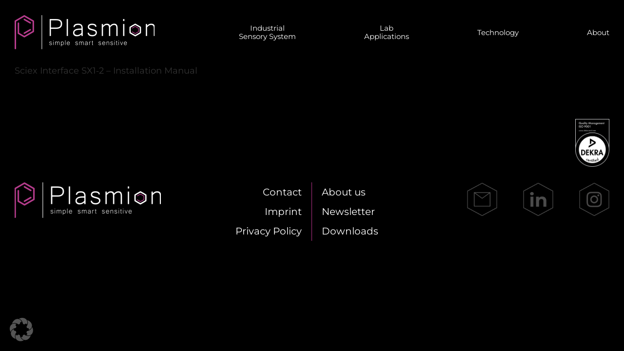

--- FILE ---
content_type: text/css
request_url: https://plasmion.com/wp-content/plugins/pvtcontent_bundle/plugins/private-content/css/custom.css?ver=9.5.3-9626601ff1d12953866f7dde28469781
body_size: 4513
content:
/* pc > 9.5.3 | pcfm > 1.9.5 | pcma > 2.4.9 */

/*****************************
 SUCCESS AND ERROR MESSAGES
 *****************************/
.pc_error_mess,
.pc_success_mess {
	border-style: solid;
	border-color: #999;
	border-width: 2px 2px 2px 43px;
	border-radius: 2px;
}
.pc_error_mess:before,
.pc_success_mess:before {
    color: #fff;
    font-family: "Font Awesome 5 Free", "fontawesome";
    font-weight: 900;
    font-size: 24px;
    line-height: 26px;
    position: absolute;
    text-align: center;
	width: 42px;
	left: -42px;
	text-shadow: 0 0 8px rgba(0, 0, 0, 0.05);
    z-index: 10;
}
.pc_error_mess > span,
.pc_success_mess > span {
    padding-left: 3px;
}
.pc_error_mess:after,
.pc_success_mess:after {
	position: absolute;
	content: "";
	left: -43px;
	top: -2px;
	bottom: -2px;
	background: linear-gradient(115deg, #ea0606 0%, #c33 60%);
	width: 43px;
	z-index: 5;
}
.pc_success_mess:after {
    background: linear-gradient(115deg, #50b020 0%, #4d9629 60%);
}

.pc_error_mess {
	border-color: #cc3333;
}
.pc_success_mess {
    border-color: #4d9629;
}
.pc_error_mess:before {
    content: "\f057";	
}
.pc_success_mess:before {
	content: "\f058";	
}
.pc_error_mess,
.pc_success_mess {
	background-color: #fefefe;
	color: #333333;	
}

.pc_warn_box {
	border-color: #ffcc47;
    border-style: solid;
    border-width: 4px 4px 4px 56px;
}
.pc_warn_box:before {
	content: "\f06a";
	font-family: "Font Awesome 5 Free", "fontawesome";
    font-weight: 900;
	position: absolute;
	left: -52px;
	top: 50%;
	width: 50px;
	text-align: center;
	height: 30px;
	color: #fff;
	font-size: 30px;
	line-height: 26px;
	margin-top: -13px;
	text-shadow: 2px 2px 6px rgba(100, 100, 100, 0.05);
    z-index: 10;
}
.pc_warn_box:after {
    position: absolute;
    content: "";
    left: -54px;
    top: -4px;
    bottom: -4px;
    background: linear-gradient(115deg, #ffc41d 0%, #ffcc47 60%);
    width: 54px;
    z-index: 5;
}
.pc_error_mess,
.pc_success_mess {
 	border-radius: 0px;
}
.pc_error_mess:after,
.pc_success_mess:after {
 	border-radius: 0px 0 0 0px;
}
.pc_warn_box {
    border-radius: 2px;
}
.pc_warn_box:after {
    border-radius: 2px 0 0 2px;
}
        

/***********************************
    GLOBAL ELEMENTS
 ***********************************/
  
/* containers style */
.pc_login_form:not(.pc_widget_login),
.pvtcont_form {
	background-color: #fefefe;
	color: #333333;	
}
.pc_login_form:not(.pc_widget_login),
.pvtcont_form {
	border: 1px solid #ebebeb;
    border-radius: 2px;

    }



/* fields gap */
.pc_form_flist {
	    grid-gap: 20px 35px;
}


/* one-col form sizing */
.pc_one_col_form.pvtcont_form {
	max-width: 460px;
}
@media screen and (max-width: 510px) { 
	.pc_one_col_form.pvtcont_form {
		max-width: 100%;   
	}
}






/* fields style */
.pc_form_field input, 
.pc_form_field textarea,
.pc_login_row input, 
.pcma_psw_username,
.lcslt-pc-skin .lcslt {
	background: #fefefe;
    border: 1px solid #cccccc;
    color: #808080;	
	padding: 3px 3px !important;
	border-radius: 0px !important;
}
.pc_form_field input:hover, .pc_form_field textarea:hover,
.pc_form_field input:active, .pc_form_field textarea:active,
.pc_form_field input:focus, .pc_form_field textarea:focus,
.pc_login_row input:hover, .pcma_psw_username:hover,
.pc_login_row input:active, .pcma_psw_username:active,
.pc_login_row input:focus, .pcma_psw_username:focus,
.lcslt-pc-skin .lcslt:not(.lcslt-disabled):hover, 
.lcslt-pc-skin .lcslt.lcslt_dd-open, 
.lcslt-pc-skin#lc-select-dd,
.lcslt-pc-skin .lcslt-search-li input {
	background: #ffffff;
    border: 1px solid #aaaaaa;
    color: #444444;		
}
.pc_login_form:not(.pc_widget_login) label, 
.pc_form_flist, 
.pc_form_flist label,
.pc_psw_helper {
	color: #333333;
}
.pvtcont_form .lcs_cursor {
    background: #ffffff;
}
.pvtcont_form .lcs_switch.lcs_off {
    background: #cccccc;
}
.pvtcont_form .lcs_switch.lcs_on {
    background: #75b936;
}


.pc_disclaimer_f_sep {
    margin-top: 10px;
    margin-bottom: 10px;
}





/* LC SELECT */
.lcslt-pc-skin#lc-select-dd li {
    color: #444444;		
    border-top: 1px solid #aaaaaa;
}
.lcslt-pc-skin .lcslt.lcslt_dd-open {
    border-radius: 0px;
}
.lcslt-pc-skin .lcslt-search-li:before {
    background: #444444;
}
.lcslt-pc-skin#lc-select-dd {
    border-radius: 0 0 0px 0px;
    border-width: 0 1px 1px;
}
.lcslt-pc-skin .lcslt-search-li {
    border-bottom-color: #aaaaaa;
    background: #ffffff;
}
.lcslt-pc-skin .lcslt-search-li input::-webkit-input-placeholder {
	color: #888888;	
}
.lcslt-pc-skin .lcslt-search-li input::-moz-placeholder {
	color: #888888;		
}
.lcslt-pc-skin .lcslt-multi-selected,
.lcslt-pc-skin .lcslt-multi-callout {
    background: #808080;
    color: #fefefe;
}
.lcslt-pc-skin .lcslt:not(.lcslt-disabled):hover .lcslt-multi-selected,
.lcslt-pc-skin .lcslt.lcslt_dd-open .lcslt-multi-selected,
.lcslt-pc-skin .lcslt:not(.lcslt-disabled):hover .lcslt-multi-callout,
.lcslt-pc-skin .lcslt.lcslt_dd-open .lcslt-multi-callout{
    background: #444444;
    color: #ffffff;
}
.lcslt-pc-skin .lcslt-multi-selected span,
.lcslt-pc-skin .lcslt-multi-callout {
    font-size: 12.6px !important;
}
.lcslt-pc-skin .lcslt-multi-callout {
    	

    padding: 0 !important;
	width: calc(12.6px + 7px) !important;
	height: calc(12.6px + 7px) !important;
	text-align: center;
	line-height: calc(12.6px + 7px) !important;
}
.lcslt-pc-skin .lcslt:not(.lcslt-multiple):after {
    border-top-color: #cccccc;
}
.lcslt-pc-skin .lcslt:not(.lcslt-disabled):not(.lcslt-multiple):hover:after, 
.lcslt-pc-skin .lcslt.lcslt_dd-open:not(.lcslt-multiple):after {
    border-top-color: #aaaaaa;
}




/* placeholders - requires one line per browser */
.pc_form_field *::-webkit-input-placeholder, 
.pc_login_row *::-webkit-input-placeholder {
	color: #888888;	
}
.pc_form_field *::-moz-placeholder, 
.pc_login_row *::-moz-placeholder {
	color: #888888;		
}

.pc_form_field *:hover::-webkit-input-placeholder, 
.pc_form_field *:focus::-webkit-input-placeholder, 
.pc_form_field *:active::-webkit-input-placeholder, 
.pc_login_row *:hover::-webkit-input-placeholder, 
.pc_login_row *:focus::-webkit-input-placeholder, 
.pc_login_row *:active::-webkit-input-placeholder {
	color: #666666;	
}
.pc_form_field *:hover::-moz-input-placeholder, 
.pc_form_field *:focus::-moz-input-placeholder, 
.pc_form_field *:active::-moz-input-placeholder, 
.pc_login_row *:hover::-moz-input-placeholder, 
.pc_login_row *:focus::-moz-input-placeholder, 
.pc_login_row *:active::-moz-input-placeholder {
	color: #666666;
}



/* field icons */
.pc_field_w_icon input {
	padding-left: 45px !important;	
}
.pc_field_icon {
    padding-right: 3px;
    text-indent: 3px;
    left: 1px;
	top: 1px;
	bottom: 1px;
    border-radius: 0px 0 0 0px;
    
	color: #808080;
    background: #f8f8f8;
}
.pc_field_container:hover .pc_field_icon,
.pc_focused_field .pc_field_icon {
	color: #666666;
    background: #f0f0f0;
}


/* custom checkbox */
.pc_checkbox {
	background: #fefefe;
    border-color: #cccccc;
}
.pc_checkbox.pc_checked {
	border-color: #aaaaaa;	
}
.pc_checkbox:before {
	background: #ffffff;
}
.pc_checkbox > span {
	color: #444444;
}


/* typography */
.pc_login_row label,
.pc_form_flist > section > label,
section.pc_single_check label {
	font-size: 15px;
    line-height: normal;
}
.pc_form_field input, 
.pc_form_field textarea,
.pc_form_field .pc_check_label, 
.pc_login_row input, 
.pcma_psw_username,
.pc_field_icon i,
.lcslt-pc-skin .lcslt:not(.lcslt-multiple) span:not(.lcslt-multi-callout),
.lcslt-pc-skin .lcslt-multiple .lcslt-placeholder,
.lcslt-pc-skin#lc-select-dd li span {
	font-size: 14px !important;
    line-height: normal !important;
}
.pc_login_row label, .pc_form_field > label,
.pc_form_txt_block, .pc_disclaimer_ftxt,
.pc_auth_btn, .pc_reg_btn, .pc_logout_btn {
	font-family: "montserrat";
}


/* submit buttons */
.pc_login_form input[type="button"], .pc_login_form button, .pc_login_form input[type="button"]:focus, .pc_login_form button:focus,  
.pvtcont_form input[type="button"], .pvtcont_form input[type="button"]:focus,
.pvtcont_form button, .pvtcont_form button:focus,
.pc_logout_btn, .pc_logout_btn:focus,
.pc_button,
.pc_warn_box_btn {
	background: #f4f4f4 !important;
	border: 1px solid #cccccc !important;
	border-radius: 2px !important;
	box-shadow: none;
	color: #444444 !important;	
    padding: 6px 15px !important;
    font-size: 14px !important;
}
.pc_login_form input[type="button"]:hover, .pc_login_form input[type="button"]:active, 
.pc_login_form button:hover, .pc_login_form button:active, 
.pc_registration_form input[type="button"]:hover, .pc_registration_form input[type="button"]:active, 
.pc_registration_form button:hover, .pc_registration_form button:active, 
.pvtcont_form input[type="button"]:hover, .pvtcont_form input[type="button"]:active,
.pvtcont_form button:hover, .pvtcont_form button:active,
.pc_logout_btn:hover, .pc_logout_btn:active, 
.pc_spinner_btn:hover, .pc_spinner_btn:active, .pc_spinner_btn:focus,
.pc_button:hover, .pc_button:active, .pc_button:focus,
.pc_warn_box_btn:hover {
	background: #efefef !important;
	border-color: #cacaca !important;
	color: #222222 !important;
}
.pc_inner_btn:after {
    background: #222222;
}


/* warning box buttons */
.pc_warn_box_btn {
    background:  !important;
	border: 1px solid  !important;
	color:  !important;	
}
.pc_warn_box_btn:hover {
    background:  !important;
	border-color:  !important;
	color:  !important;	
}


/* disclaimer */
.pc_disclaimer_f_sep {
	border-color: #cccccc;	
}


/* pagination progressbar */
.pc_form_pag_progress span,
.pc_form_pag_progress:before {
    background: #e4e4e4;
    color: #373737;
}
.pc_form_pag_progress span.pc_fpp_active,
.pc_form_pag_progress i {
    background: #74b945;
    color: #ffffff;
}



/*********************************
   STANDARD LOGIN FORM ELEMENTS
 ********************************/
  
/* container message */
.pc_login_block p {
    border-radius: 0px;
}

/* login fields gap */
.pc_lf_username {
    margin-bottom: 15px;
}
.pc_login_form:not(.has_pcma_psw_recovery.pc_rm_login):not(.pc_fullw_login_btns) #pc_auth_message:empty,
.pc_rm_login:not(.has_pcma_psw_recovery):not(.pc_fullw_login_btns) #pc_auth_message:empty {
	padding-bottom: 15px;
}

/* login form smalls */
.pc_login_form:not(.pc_widget_login) .pc_login_smalls small {
	color: #333333;	
    opacity: 0.8;
}

/* show and hide recovery form trigger */
.pc_rm_login .pcma_psw_recovery_trigger {
	border-left-color: #ebebeb;	
}




/*********************************
        LIGHTBOX
 ********************************/
.pc_lightbox.mfp-bg {
    background: #111111; 	
}
.pc_lightbox.mfp-bg.mfp-ready {
    opacity: 0.8;	
}
.pc_lightbox .mfp-content {
    padding-right: 15vw;
    padding-left: 15vw;	
}
.pc_lightbox_contents:not(.pc_only_form_lb) {
    padding: 25px;	
    border-radius: 3px;
    border: 0px solid #dddddd;
    background-color: #ffffff;
    color: #555555;
}
.pc_lightbox_contents .mfp-close {
    background-color: #ffffff;
    color: #555555;	
    border-radius: 3px;
}
.pc_lightbox_contents {
    max-width: 70vw;
}
.pc_lightbox_contents .pc_fluid_form {
    max-width: calc(70vw - 50px - 0px);
}
@media screen and (max-width:1100px) {
    .pc_lightbox_contents .pc_fluid_form {
        max-width: calc(90vw - 50px - 0px);
    }
}




.pcud_empty_combo_f,
.pcud_cond_f_hidden {
    display: none !important;
}

        /* Mail actions add-on - password recovery */
        .pcma_psw_recovery_trigger,
        .pcma_del_recovery {
            cursor: pointer;
            transition: all .2s ease;
        }
        .pcma_psw_recovery_trigger:hover,
        .pcma_del_recovery:hover {
            opacity: 0.7 !important;
        }
        .has_pcma_psw_recovery:not(.pc_rm_login):not(.pc_fullw_login_btns) .pc_lf_subfields {
            flex-direction: column-reverse;
        }
        .has_pcma_psw_recovery:not(.pc_rm_login):not(.pc_fullw_login_btns) .pc_login_smalls {
            justify-content: end;
            margin: 0 0 -27px;
        }
        .pcma_psw_recovery_message {
            margin: 15px 0 15px;
            min-height: 0.1px;
        }
        .pcma_psw_recovery_message .pc_success_mess {
            margin-bottom: -19px;
        }
        .pc_fullw_login_btns .pcma_psw_recovery_message:empty {
            margin-top: 0;
        }
        .pc_login_form:not(.pc_fullw_login_btns) .pcma_psw_recovery_wrap .pc_login_smalls {
            min-height: 1.2em;
        }
            /* FILES MANAGER ADD-ON */
        .pcfm_dropbox,
    .pcfm_full_field_box,
    .pcfm_uploads_list li {
        font-family: "";
    }
    	.pcfm_dropbox,
    .pcfm_full_field_box,
    .pcfm_uploads_list li:not(.pcfm_upload_error) {
		background: transparent;
        border-width: 1px;
        border-color: #cccccc;
        color: #333333;	
        border-radius: 0px;
    }
    .pcfm_dropbox:hover,
    .pcfm_full_field_box:hover {
        background: #ffffff;
        border-color: #aaaaaa;
        color: #444444;	
    }
    .pcfm_uploads_list li {
        border-radius: 0px;
    }
    .pcfm_uploads_list li:not(.pcfm_upload_error) {
    	background: #fefefe;
        color: #808080;	
        border-color: #cccccc;
    }
    .pcfm_uploads_list li:not(.pcfm_upload_error):hover {
    	background: #ffffff;
        color: #444444;	
        border-color: #aaaaaa;
    }
    .pcfm_uploads_list li.pcfm_upload_error {
        border: none !important;	
    }
    .pcfm_del_upl,
    .pcfm_upl_file_download {
        color: #808080;
    }
    .pcfm_uploads_list li:not(.pcfm_upload_error):hover .pcfm_del_upl,
    .pcfm_upl_file_download:hover {
        color: #444444;
    }
    
    
    .pcfm_prev_pag, 
    .pcfm_next_pag {
		background: #f4f4f4;
        border: 1px solid #cccccc;
        border-radius: 2px;
        color: #444444;	
    }
    .pcfm_prev_pag:not(.pcfm_disabled_pag_btn):hover, 
    .pcfm_next_pag:not(.pcfm_disabled_pag_btn):hover {
        background: #efefef;
		border-color: #cacaca;
		color: #222222;
    }
    .pcfm_page_num_input {
    	border-bottom-width: 1px; 
        border-color: #cccccc;	
    }
    .pcfm_page_num_input:hover,
    .pcfm_page_num_input:active,
    .pcfm_page_num_input:focus {
        border-color: #cacaca;	
        border-bottom-width: 1px; 
    }
    
    .pcfm_folders_n_files_hr {
        height: 1px;
        width: 90%;
        margin: 0 auto 25px !important;
        border: none;
        opacity: 0.8;
        background: #cccccc;
    }

    .pcfm_file a,
    .pcfm_empty_folder_shortcut_list span {
    	color: #555555;	
    }
    .pcfm_file:hover a:not(.pcfm_dl_limit_reached),
    .pcfm_empty_folder_shortcut_list li:hover span {
    	color: #777777;	
    }
    
    .pcfm_icons .pcfm_file div,
    .pcfm_empty_folder_shortcut_list i {
        color: #dfdfdf;	
    }
    .pcfm_icons .pcfm_file:hover div,
    .pcfm_empty_folder_shortcut_list li:hover i {
        color: #cccccc;
    }
    .pcfm_icons small {
        background-color: #999999;	
        color: #fafafa;
    }
    .pcfm_icons .pcfm_file:hover small {
        background-color: #777777;	
        color: #e0e0e0;
    }
    
    .pcfm_img_wrap:not(.pcfm_img_loaded):before {
    	background-color: #ebebeb;
    }
    .pcfm_cover_img .pcfm_cover_img_inner,
    .pcfm_contain_img img,
    .pcfm_media_preview video,
    .pcfm_pdf_preview_trick {
        border: 2px solid #dfdfdf;
        border-radius: 2px;
    }
    .pcfm_cover_img:not(.pcfm_single_avatar) .pcfm_file:hover .pcfm_cover_img_inner,
    .pcfm_contain_img:not(.pcfm_single_avatar) .pcfm_file:hover .pcfm_img_wrap img,
    .pcfm_media_preview video:hover,
    .pcfm_pdf_preview_trick:hover {
        border-color: #cccccc;
    }
    
     
	
	.pcfm_search_wrap input,
    .pcfm_folders_tree_wrap:not(.pcfm_ft_has_sidebar) .pcfm_folders_tree .pcfm_folders_path {
		border: 1px solid #cccccc;
        border-radius: 0px;
    }
	.pcfm_search_wrap input {        
		background: #fefefe;
		color: #808080;
	}
	.pcfm_search_wrap i {
		color: #808080;
		border-color: #cccccc;
	}
	.pcfm_search_wrap input::-webkit-input-placeholder {
		color: #888888;
	}
	.pcfm_search_wrap input::-moz-placeholder {
		color: #888888;
		opacity: 1;
	}
	.pcfm_search_wrap input:-ms-input-placeholder {
		color: #888888;
	}
	.pcfm_search_wrap input::-ms-input-placeholder {
		color: #888888;
	}
	.pcfm_search_wrap input::placeholder {
		color: #888888;
	}
	.pcfm_search_wrap:hover input,
	.pcfm_search_wrap input:hover,
	.pcfm_search_wrap input:active,
	.pcfm_search_wrap input:focus {
		border: 1px solid #aaaaaa;
		color: #444444;
		background: #ffffff;
	}
	.pcfm_search_wrap:hover i,
    .pcfm_ft_has_sidebar .pcfm_folders_structure li ul li:before {
		color: #444444;
		border-color: #aaaaaa;
	}
    .pcfm_fp_step {
        background: #f0f0f0;
        color: #333333;
    }
    .pcfm_fp_step:hover {
        background: #f0f0f0;
        color: #222222;
    }
    




--- FILE ---
content_type: text/css
request_url: https://plasmion.com/wp-content/themes/f-custom/styles/style_2025-02-06.css
body_size: 16611
content:
h1,
h2,
h3,
h4,
h5,
h6 {
  margin: 0;
  padding: 0;
  font-size: 36px;
  font-size: 2.25rem;
  line-height: 48px;
  line-height: 3rem;
  letter-spacing: 1px;
  letter-spacing: 0.0625rem;
}
html {
  -moz-osx-font-smoothing: grayscale;
  -webkit-font-smoothing: antialiased;
  font-smoothing: antialiased;
}
/**
 * Firefox specific rule
 */
@-moz-document url-prefix() {
  body {
    font-weight: lighter !important;
  }
}
.heading-xxl {
  font-family: 'Montserrat', sans-serif !important;
  font-weight: 800 !important;
  font-size: 122px !important;
  line-height: 108px !important;
  text-transform: uppercase !important;
  hyphens: none !important;
  margin-bottom: 50px !important;
}
.heading-xxl h1,
.heading-xxl h2,
.heading-xxl h3,
.heading-xxl h4,
.heading-xxl h5,
.heading-xxl h6,
.heading-xxl p {
  font-family: 'Montserrat', sans-serif !important;
  font-weight: 800 !important;
  font-size: 122px !important;
  line-height: 108px !important;
  text-transform: uppercase !important;
  hyphens: none !important;
}
@media screen and (max-width: 1199px) {
  .heading-xxl {
    font-size: 100px !important;
    line-height: 90px !important;
  }
  .heading-xxl h1,
  .heading-xxl h2,
  .heading-xxl h3,
  .heading-xxl h4,
  .heading-xxl h5,
  .heading-xxl h6,
  .heading-xxl p {
    font-size: 100px !important;
    line-height: 90px !important;
  }
}
@media screen and (max-width: 990px) {
  .heading-xxl {
    font-size: 90px !important;
    line-height: 80px !important;
  }
  .heading-xxl h1,
  .heading-xxl h2,
  .heading-xxl h3,
  .heading-xxl h4,
  .heading-xxl h5,
  .heading-xxl h6,
  .heading-xxl p {
    font-size: 90px !important;
    line-height: 80px !important;
  }
}
@media screen and (max-width: 767px) {
  .heading-xxl {
    font-size: 50px !important;
    line-height: 50px !important;
    hyphens: auto !important;
  }
  .heading-xxl h1,
  .heading-xxl h2,
  .heading-xxl h3,
  .heading-xxl h4,
  .heading-xxl h5,
  .heading-xxl h6,
  .heading-xxl p {
    font-size: 50px !important;
    line-height: 50px !important;
    hyphens: auto !important;
  }
}
.heading-xl {
  font-family: 'Montserrat', sans-serif !important;
  font-weight: 800 !important;
  font-size: 97px !important;
  line-height: 94px !important;
  text-transform: uppercase !important;
  hyphens: none !important;
  margin-bottom: 50px !important;
}
.heading-xl h1,
.heading-xl h2,
.heading-xl h3,
.heading-xl h4,
.heading-xl h5,
.heading-xl h6,
.heading-xl p {
  font-family: 'Montserrat', sans-serif !important;
  font-weight: 800 !important;
  font-size: 97px !important;
  line-height: 94px !important;
  text-transform: uppercase !important;
  hyphens: none !important;
}
@media screen and (max-width: 1199px) {
  .heading-xl {
    font-size: 70px !important;
    line-height: 70px !important;
  }
  .heading-xl h1,
  .heading-xl h2,
  .heading-xl h3,
  .heading-xl h4,
  .heading-xl h5,
  .heading-xl h6,
  .heading-xl p {
    font-size: 70px !important;
    line-height: 70px !important;
  }
}
@media screen and (max-width: 990px) {
  .heading-xl {
    font-size: 60px !important;
    line-height: 60px !important;
  }
  .heading-xl h1,
  .heading-xl h2,
  .heading-xl h3,
  .heading-xl h4,
  .heading-xl h5,
  .heading-xl h6,
  .heading-xl p {
    font-size: 60px !important;
    line-height: 60px !important;
  }
  .heading-xl br {
    display: none !important;
  }
}
@media screen and (max-width: 767px) {
  .heading-xl {
    font-size: 50px !important;
    line-height: 50px !important;
    hyphens: auto !important;
  }
  .heading-xl h1,
  .heading-xl h2,
  .heading-xl h3,
  .heading-xl h4,
  .heading-xl h5,
  .heading-xl h6,
  .heading-xl p {
    font-size: 50px !important;
    line-height: 50px !important;
    hyphens: auto !important;
  }
}
.heading-m {
  font-family: 'Montserrat', sans-serif !important;
  font-weight: 800 !important;
  font-size: 35px !important;
  line-height: 42px !important;
  hyphens: none !important;
}
.heading-m + .paragraph,
.heading-m + .paragraph-big,
.heading-m + .vc_row {
  margin-top: 50px;
}
.heading-m + .vc_grid-container-wrapper,
.heading-m + .ult-carousel-wrapper {
  margin-top: 80px;
}
@media screen and (max-width: 1199px) {
  .heading-m {
    font-size: 30px !important;
    line-height: 42px !important;
  }
  .heading-m + .paragraph,
  .heading-m + .paragraph-big,
  .heading-m + .vc_row,
  .heading-m + .heading-xs {
    margin-top: 34px;
  }
}
@media screen and (max-width: 990px) {
  .heading-m {
    font-size: 26px !important;
    line-height: 36px !important;
  }
}
@media screen and (max-width: 767px) {
  .heading-m + .paragraph,
  .heading-m + .paragraph-big,
  .heading-m + .vc_row,
  .heading-m + .heading-xs {
    margin-top: 16px;
  }
}
.heading-s {
  font-family: 'Montserrat', sans-serif !important;
  font-weight: 800 !important;
  font-size: 28px !important;
  line-height: 42px !important;
  hyphens: none !important;
}
.heading-s + .paragraph,
.heading-s + .heading-xs {
  margin-top: 44px;
}
@media screen and (max-width: 767px) {
  .heading-s {
    font-size: 25px !important;
    line-height: 36px !important;
  }
}
.heading-xs {
  font-family: 'Montserrat', sans-serif !important;
  font-weight: 800 !important;
  font-size: 25px !important;
  line-height: 30px !important;
}
.heading-xs + p {
  margin-top: 20px;
}
.heading-xxs {
  font-family: 'Montserrat', sans-serif !important;
  font-weight: 700 !important;
  font-size: 18px !important;
  line-height: 28px !important;
  text-transform: uppercase !important;
  hyphens: none !important;
}
.heading-before-white-bg {
  margin-bottom: -13px !important;
}
@media screen and (max-width: 767px) {
  .heading-before-white-bg {
    margin-bottom: -11px !important;
  }
}
.heading-number-xxxl {
  font-family: 'Montserrat', sans-serif !important;
  font-weight: 800 !important;
  font-size: 104px !important;
  line-height: 79px !important;
}
@media screen and (max-width: 990px) {
  .heading-number-xxxl {
    font-size: 66px !important;
    line-height: 66px !important;
  }
}
.heading-home {
  margin-bottom: 10px !important;
}
.white {
  color: #ffffff !important;
}
.plasmion-pink {
  color: #b8328b !important;
}
.havoc-blue {
  color: #2474af !important;
}
.sicrit-green {
  color: #00a653 !important;
}
.grey-75 {
  color: #4b4b4b !important;
}
.grey-55 {
  color: #919191 !important;
}
.black {
  color: #000000 !important;
}
.no-wrap {
  white-space: nowrap;
}
.paragraph {
  font-family: 'Montserrat', sans-serif;
  font-weight: 400;
  font-size: 18px !important;
  line-height: 28px !important;
  color: #ffffff;
}
.paragraph bold,
.paragraph strong {
  font-family: 'Montserrat', sans-serif !important;
  font-weight: 800 !important;
}
.paragraph-big {
  font-family: 'Montserrat', sans-serif;
  font-weight: 400;
  font-size: 22px !important;
  line-height: 36px !important;
  color: #ffffff;
  margin-bottom: 0 !important;
}
.paragraph-big bold,
.paragraph-big strong,
.paragraph-big.paragraph-emphasis {
  font-family: 'Montserrat', sans-serif !important;
  font-weight: 800 !important;
}
.paragraph-big + .paragraph {
  margin-top: 10px;
}
.paragraph-big + .vc_btn3-container,
.paragraph-big + .wpb_single_image {
  margin-top: 40px;
}
@media screen and (max-width: 767px) {
  .paragraph-big {
    font-size: 18px !important;
    line-height: 30px !important;
  }
}
.list-havoc ul {
  list-style: none;
  padding-left: 20px !important;
}
.list-havoc li {
  padding-bottom: 10px;
}
.list-havoc li::before {
  content: "\2022";
  color: #2474af;
  font-weight: bold;
  display: inline-block;
  width: 1em;
  margin-left: -1em;
}
.hash-list {
  /*padding-left:50px;
	padding-right:50px;
	
	li{
		
		padding-bottom:10px;
		
		hyphens:none; 
		
		&::before{
			content:"#";
			.font(montserrat-regular);
			color:@plasmion-pink;
			position: absolute;
			left: 62px;
		}
	}*/
  padding-left: 50px;
  padding-right: 50px;
}
.hash-list .ol-before {
  color: #b8328b;
  font-family: 'Montserrat', sans-serif;
  font-weight: 700;
  position: absolute;
  left: 30px;
}
@media screen and (max-width: 990px) {
  .hash-list {
    padding-left: 20px;
    padding-right: 0;
  }
  .hash-list .ol-before {
    left: 0;
  }
}
.paragraph-quote {
  /*&::after{
		content:" ";
		display:block;
		
		background-size:contain;
		background-repeat:no-repeat;
		
		width:20px;
		height:20px;
	}*/
}
.paragraph-quote::before {
  content: " ";
  display: block;
  background-size: contain;
  background-repeat: no-repeat;
  width: 20px;
  height: 20px;
}
.paragraph-quote.paragraph-big + .paragraph-quote-source {
  margin-top: 15px;
}
.paragraph-quote-sicrit {
  /*&::after{
		background-image:url("/wp-content/uploads/2023/04/plasmion_icon_quote-open-sicrit_58x43px.png");
	}*/
}
.paragraph-quote-sicrit::before {
  background-image: url("/wp-content/uploads/2023/04/plasmion_icon_quote-close-sicrit_58x43px.png");
}
.paragraph-quote-havoc::before {
  background-image: url("/wp-content/uploads/2023/04/plasmion_icon_quote-close-havoc_58x43px.png");
}
.paragraph-quote-plasmion::before {
  background-image: url("/wp-content/uploads/2023/04/plasmion_icon_quote-close-plasmion_58x43px.png");
}
.paragraph-quote-source {
  font-family: 'Montserrat', sans-serif;
  font-weight: 400;
  font-size: 14px;
}
.datenschutz-text h2 {
  font-family: 'Montserrat', sans-serif !important;
  font-weight: 800 !important;
  font-size: 35px !important;
  line-height: 42px !important;
  hyphens: none !important;
  margin-bottom: 20px;
}
.datenschutz-text h2 + .paragraph,
.datenschutz-text h2 + .paragraph-big,
.datenschutz-text h2 + .vc_row {
  margin-top: 50px;
}
.datenschutz-text h2 + .vc_grid-container-wrapper,
.datenschutz-text h2 + .ult-carousel-wrapper {
  margin-top: 80px;
}
@media screen and (max-width: 1199px) {
  .datenschutz-text h2 {
    font-size: 30px !important;
    line-height: 42px !important;
  }
  .datenschutz-text h2 + .paragraph,
  .datenschutz-text h2 + .paragraph-big,
  .datenschutz-text h2 + .vc_row,
  .datenschutz-text h2 + .heading-xs {
    margin-top: 34px;
  }
}
@media screen and (max-width: 990px) {
  .datenschutz-text h2 {
    font-size: 26px !important;
    line-height: 36px !important;
  }
}
@media screen and (max-width: 767px) {
  .datenschutz-text h2 + .paragraph,
  .datenschutz-text h2 + .paragraph-big,
  .datenschutz-text h2 + .vc_row,
  .datenschutz-text h2 + .heading-xs {
    margin-top: 16px;
  }
}
.datenschutz-text h3 {
  font-family: 'Montserrat', sans-serif !important;
  font-weight: 800 !important;
  font-size: 28px !important;
  line-height: 42px !important;
  hyphens: none !important;
}
.datenschutz-text h3 + .paragraph,
.datenschutz-text h3 + .heading-xs {
  margin-top: 44px;
}
@media screen and (max-width: 767px) {
  .datenschutz-text h3 {
    font-size: 25px !important;
    line-height: 36px !important;
  }
}
.datenschutz-text h4 {
  font-family: 'Montserrat', sans-serif !important;
  font-weight: 800 !important;
  font-size: 25px !important;
  line-height: 30px !important;
}
.datenschutz-text h4 + p {
  margin-top: 20px;
}
.page-sicrit .paragraph a:not(.havoc-blue),
.category-cat-sicrit .paragraph a:not(.havoc-blue),
.page-sicrit .paragraph-big a:not(.havoc-blue),
.category-cat-sicrit .paragraph-big a:not(.havoc-blue),
.page-sicrit .paragraph a:not(.plasmion-pink),
.category-cat-sicrit .paragraph a:not(.plasmion-pink),
.page-sicrit .paragraph-big a:not(.plasmion-pink),
.category-cat-sicrit .paragraph-big a:not(.plasmion-pink),
.page-sicrit .paragraph a:not(.grey-75),
.category-cat-sicrit .paragraph a:not(.grey-75),
.page-sicrit .paragraph-big a:not(.grey-75),
.category-cat-sicrit .paragraph-big a:not(.grey-75) {
  color: #00a653 !important;
}
.page-sicrit .paragraph a:not(.havoc-blue):hover,
.category-cat-sicrit .paragraph a:not(.havoc-blue):hover,
.page-sicrit .paragraph-big a:not(.havoc-blue):hover,
.category-cat-sicrit .paragraph-big a:not(.havoc-blue):hover,
.page-sicrit .paragraph a:not(.plasmion-pink):hover,
.category-cat-sicrit .paragraph a:not(.plasmion-pink):hover,
.page-sicrit .paragraph-big a:not(.plasmion-pink):hover,
.category-cat-sicrit .paragraph-big a:not(.plasmion-pink):hover,
.page-sicrit .paragraph a:not(.grey-75):hover,
.category-cat-sicrit .paragraph a:not(.grey-75):hover,
.page-sicrit .paragraph-big a:not(.grey-75):hover,
.category-cat-sicrit .paragraph-big a:not(.grey-75):hover {
  color: #919191 !important;
}
.page-sicrit .paragraph a.plasmion-pink,
.category-cat-sicrit .paragraph a.plasmion-pink,
.page-sicrit .paragraph-big a.plasmion-pink,
.category-cat-sicrit .paragraph-big a.plasmion-pink {
  color: #b8328b !important;
}
.page-sicrit .paragraph a.plasmion-pink:hover,
.category-cat-sicrit .paragraph a.plasmion-pink:hover,
.page-sicrit .paragraph-big a.plasmion-pink:hover,
.category-cat-sicrit .paragraph-big a.plasmion-pink:hover {
  color: #919191 !important;
}
.page-sicrit .paragraph a.havoc-blue,
.category-cat-sicrit .paragraph a.havoc-blue,
.page-sicrit .paragraph-big a.havoc-blue,
.category-cat-sicrit .paragraph-big a.havoc-blue {
  color: #2474af !important;
}
.page-sicrit .paragraph a.havoc-blue:hover,
.category-cat-sicrit .paragraph a.havoc-blue:hover,
.page-sicrit .paragraph-big a.havoc-blue:hover,
.category-cat-sicrit .paragraph-big a.havoc-blue:hover {
  color: #919191 !important;
}
.page-sicrit .paragraph a.grey-75,
.category-cat-sicrit .paragraph a.grey-75,
.page-sicrit .paragraph-big a.grey-75,
.category-cat-sicrit .paragraph-big a.grey-75 {
  color: #4b4b4b !important;
}
.page-sicrit .paragraph a.grey-75:hover,
.category-cat-sicrit .paragraph a.grey-75:hover,
.page-sicrit .paragraph-big a.grey-75:hover,
.category-cat-sicrit .paragraph-big a.grey-75:hover {
  color: #919191 !important;
}
.page-sicrit .heading-xxs a,
.category-cat-sicrit .heading-xxs a {
  color: #ffffff !important;
}
.page-sicrit .heading-xxs a:hover,
.category-cat-sicrit .heading-xxs a:hover {
  color: #00a653 !important;
}
.page-havoc .paragraph a:not(.sicrit-green),
.category-cat-havoc .paragraph a:not(.sicrit-green),
.page-havoc .paragraph-big a:not(.sicrit-green),
.category-cat-havoc .paragraph-big a:not(.sicrit-green),
.page-havoc .paragraph-quote-source a:not(.sicrit-green),
.category-cat-havoc .paragraph-quote-source a:not(.sicrit-green),
.page-havoc .paragraph a:not(.plasmion-pink),
.category-cat-havoc .paragraph a:not(.plasmion-pink),
.page-havoc .paragraph-big a:not(.plasmion-pink),
.category-cat-havoc .paragraph-big a:not(.plasmion-pink),
.page-havoc .paragraph-quote-source a:not(.plasmion-pink),
.category-cat-havoc .paragraph-quote-source a:not(.plasmion-pink),
.page-havoc .paragraph a:not(.grey-75),
.category-cat-havoc .paragraph a:not(.grey-75),
.page-havoc .paragraph-big a:not(.grey-75),
.category-cat-havoc .paragraph-big a:not(.grey-75),
.page-havoc .paragraph-quote-source a:not(.grey-75),
.category-cat-havoc .paragraph-quote-source a:not(.grey-75) {
  color: #2474af !important;
}
.page-havoc .paragraph a:not(.sicrit-green):hover,
.category-cat-havoc .paragraph a:not(.sicrit-green):hover,
.page-havoc .paragraph-big a:not(.sicrit-green):hover,
.category-cat-havoc .paragraph-big a:not(.sicrit-green):hover,
.page-havoc .paragraph-quote-source a:not(.sicrit-green):hover,
.category-cat-havoc .paragraph-quote-source a:not(.sicrit-green):hover,
.page-havoc .paragraph a:not(.plasmion-pink):hover,
.category-cat-havoc .paragraph a:not(.plasmion-pink):hover,
.page-havoc .paragraph-big a:not(.plasmion-pink):hover,
.category-cat-havoc .paragraph-big a:not(.plasmion-pink):hover,
.page-havoc .paragraph-quote-source a:not(.plasmion-pink):hover,
.category-cat-havoc .paragraph-quote-source a:not(.plasmion-pink):hover,
.page-havoc .paragraph a:not(.grey-75):hover,
.category-cat-havoc .paragraph a:not(.grey-75):hover,
.page-havoc .paragraph-big a:not(.grey-75):hover,
.category-cat-havoc .paragraph-big a:not(.grey-75):hover,
.page-havoc .paragraph-quote-source a:not(.grey-75):hover,
.category-cat-havoc .paragraph-quote-source a:not(.grey-75):hover {
  color: #919191 !important;
}
.page-havoc .paragraph a.plasmion-pink,
.category-cat-havoc .paragraph a.plasmion-pink,
.page-havoc .paragraph-big a.plasmion-pink,
.category-cat-havoc .paragraph-big a.plasmion-pink,
.page-havoc .paragraph-quote-source a.plasmion-pink,
.category-cat-havoc .paragraph-quote-source a.plasmion-pink {
  color: #b8328b !important;
}
.page-havoc .paragraph a.plasmion-pink:hover,
.category-cat-havoc .paragraph a.plasmion-pink:hover,
.page-havoc .paragraph-big a.plasmion-pink:hover,
.category-cat-havoc .paragraph-big a.plasmion-pink:hover,
.page-havoc .paragraph-quote-source a.plasmion-pink:hover,
.category-cat-havoc .paragraph-quote-source a.plasmion-pink:hover {
  color: #919191 !important;
}
.page-havoc .paragraph a.sicrit-green,
.category-cat-havoc .paragraph a.sicrit-green,
.page-havoc .paragraph-big a.sicrit-green,
.category-cat-havoc .paragraph-big a.sicrit-green,
.page-havoc .paragraph-quote-source a.sicrit-green,
.category-cat-havoc .paragraph-quote-source a.sicrit-green {
  color: #00a653 !important;
}
.page-havoc .paragraph a.sicrit-green:hover,
.category-cat-havoc .paragraph a.sicrit-green:hover,
.page-havoc .paragraph-big a.sicrit-green:hover,
.category-cat-havoc .paragraph-big a.sicrit-green:hover,
.page-havoc .paragraph-quote-source a.sicrit-green:hover,
.category-cat-havoc .paragraph-quote-source a.sicrit-green:hover {
  color: #919191 !important;
}
.page-havoc .paragraph a.grey-75,
.category-cat-havoc .paragraph a.grey-75,
.page-havoc .paragraph-big a.grey-75,
.category-cat-havoc .paragraph-big a.grey-75,
.page-havoc .paragraph-quote-source a.grey-75,
.category-cat-havoc .paragraph-quote-source a.grey-75 {
  color: #4b4b4b !important;
}
.page-havoc .paragraph a.grey-75:hover,
.category-cat-havoc .paragraph a.grey-75:hover,
.page-havoc .paragraph-big a.grey-75:hover,
.category-cat-havoc .paragraph-big a.grey-75:hover,
.page-havoc .paragraph-quote-source a.grey-75:hover,
.category-cat-havoc .paragraph-quote-source a.grey-75:hover {
  color: #919191 !important;
}
.page-plasmion .paragraph a:not(.sicrit-green),
.category-cat-plasmion .paragraph a:not(.sicrit-green),
.page-plasmion .paragraph-big a:not(.sicrit-green),
.category-cat-plasmion .paragraph-big a:not(.sicrit-green),
.page-plasmion .paragraph-quote-source a:not(.sicrit-green),
.category-cat-plasmion .paragraph-quote-source a:not(.sicrit-green),
.page-plasmion .paragraph a:not(.havoc-blue),
.category-cat-plasmion .paragraph a:not(.havoc-blue),
.page-plasmion .paragraph-big a:not(.havoc-blue),
.category-cat-plasmion .paragraph-big a:not(.havoc-blue),
.page-plasmion .paragraph-quote-source a:not(.havoc-blue),
.category-cat-plasmion .paragraph-quote-source a:not(.havoc-blue),
.page-plasmion .paragraph a:not(.grey-75),
.category-cat-plasmion .paragraph a:not(.grey-75),
.page-plasmion .paragraph-big a:not(.grey-75),
.category-cat-plasmion .paragraph-big a:not(.grey-75),
.page-plasmion .paragraph-quote-source a:not(.grey-75),
.category-cat-plasmion .paragraph-quote-source a:not(.grey-75) {
  color: #b8328b !important;
}
.page-plasmion .paragraph a:not(.sicrit-green):hover,
.category-cat-plasmion .paragraph a:not(.sicrit-green):hover,
.page-plasmion .paragraph-big a:not(.sicrit-green):hover,
.category-cat-plasmion .paragraph-big a:not(.sicrit-green):hover,
.page-plasmion .paragraph-quote-source a:not(.sicrit-green):hover,
.category-cat-plasmion .paragraph-quote-source a:not(.sicrit-green):hover,
.page-plasmion .paragraph a:not(.havoc-blue):hover,
.category-cat-plasmion .paragraph a:not(.havoc-blue):hover,
.page-plasmion .paragraph-big a:not(.havoc-blue):hover,
.category-cat-plasmion .paragraph-big a:not(.havoc-blue):hover,
.page-plasmion .paragraph-quote-source a:not(.havoc-blue):hover,
.category-cat-plasmion .paragraph-quote-source a:not(.havoc-blue):hover,
.page-plasmion .paragraph a:not(.grey-75):hover,
.category-cat-plasmion .paragraph a:not(.grey-75):hover,
.page-plasmion .paragraph-big a:not(.grey-75):hover,
.category-cat-plasmion .paragraph-big a:not(.grey-75):hover,
.page-plasmion .paragraph-quote-source a:not(.grey-75):hover,
.category-cat-plasmion .paragraph-quote-source a:not(.grey-75):hover {
  color: #919191 !important;
}
.page-plasmion .paragraph a.havoc-blue,
.category-cat-plasmion .paragraph a.havoc-blue,
.page-plasmion .paragraph-big a.havoc-blue,
.category-cat-plasmion .paragraph-big a.havoc-blue,
.page-plasmion .paragraph-quote-source a.havoc-blue,
.category-cat-plasmion .paragraph-quote-source a.havoc-blue {
  color: #2474af !important;
}
.page-plasmion .paragraph a.havoc-blue:hover,
.category-cat-plasmion .paragraph a.havoc-blue:hover,
.page-plasmion .paragraph-big a.havoc-blue:hover,
.category-cat-plasmion .paragraph-big a.havoc-blue:hover,
.page-plasmion .paragraph-quote-source a.havoc-blue:hover,
.category-cat-plasmion .paragraph-quote-source a.havoc-blue:hover {
  color: #919191 !important;
}
.page-plasmion .paragraph a.sicrit-green,
.category-cat-plasmion .paragraph a.sicrit-green,
.page-plasmion .paragraph-big a.sicrit-green,
.category-cat-plasmion .paragraph-big a.sicrit-green,
.page-plasmion .paragraph-quote-source a.sicrit-green,
.category-cat-plasmion .paragraph-quote-source a.sicrit-green {
  color: #00a653 !important;
}
.page-plasmion .paragraph a.sicrit-green:hover,
.category-cat-plasmion .paragraph a.sicrit-green:hover,
.page-plasmion .paragraph-big a.sicrit-green:hover,
.category-cat-plasmion .paragraph-big a.sicrit-green:hover,
.page-plasmion .paragraph-quote-source a.sicrit-green:hover,
.category-cat-plasmion .paragraph-quote-source a.sicrit-green:hover {
  color: #919191 !important;
}
.page-plasmion .paragraph a.grey-75,
.category-cat-plasmion .paragraph a.grey-75,
.page-plasmion .paragraph-big a.grey-75,
.category-cat-plasmion .paragraph-big a.grey-75,
.page-plasmion .paragraph-quote-source a.grey-75,
.category-cat-plasmion .paragraph-quote-source a.grey-75 {
  color: #4b4b4b !important;
}
.page-plasmion .paragraph a.grey-75:hover,
.category-cat-plasmion .paragraph a.grey-75:hover,
.page-plasmion .paragraph-big a.grey-75:hover,
.category-cat-plasmion .paragraph-big a.grey-75:hover,
.page-plasmion .paragraph-quote-source a.grey-75:hover,
.category-cat-plasmion .paragraph-quote-source a.grey-75:hover {
  color: #919191 !important;
}
.black {
  color: #000000 !important;
}
body main {
  position: relative;
  transition: all 0.8s ease;
}
.transition-fade-out-right main {
  opacity: 0;
  transform: translateX(100%);
}
.transition-fade-out-left main {
  opacity: 0;
  transform: translateX(-100%);
}
body.page-havoc-transition .container-transition {
  animation: HAVOC_PAGE_TRANSITION_LEFT_TO_RIGHT 0.8s ease;
  transform-origin: 100%;
}
@keyframes HAVOC_PAGE_TRANSITION_LEFT_TO_RIGHT {
  0% {
    transform: translateX(-100%);
  }
  100% {
    transform: translateX(0%);
  }
}
body.page-sicrit-transition .container-transition {
  animation: SICRIT_PAGE_TRANSITION_RIGHT_TO_LEFT 0.8s ease;
  transform-origin: 100%;
}
@keyframes SICRIT_PAGE_TRANSITION_RIGHT_TO_LEFT {
  0% {
    transform: translateX(100%);
  }
  100% {
    transform: translateX(0%);
  }
}
.row-stretched {
  width: 300%;
  left: -100%;
  position: relative;
  padding-left: 100%;
  padding-right: 100%;
}
.row-stretched-full-width {
  width: 200%;
  left: -57%;
  position: absolute;
}
.container-animated-svg-diamonds {
  position: absolute;
}
@media screen and (max-width: 767px) {
  .container-animated-svg-diamonds .vc_col-sm-6 {
    left: 20px !important;
  }
}
.animated-svg-diamonds {
  /*
	&.animate-svg-icons{
		#diamond-xl polyline{
			animation: PLAY-ICON-ANIMATION_diamond-l 2.5s linear !important;
		}

		#diamond-l polyline{
			animation: PLAY-ICON-ANIMATION_diamond-l 2.5s linear !important;
		}

		#diamond-m polyline,
		#diamond-m-2 polyline{
			animation: PLAY-ICON-ANIMATION_diamond-m 2.5s linear !important;
		}

		#diamond-s polyline{
			animation: PLAY-ICON-ANIMATION_diamond-s 2.5s linear !important;
		}

		#diamond-green polyline{
			animation: PLAY-ICON-ANIMATION_diamond-green 2.5s linear !important;
		}
	}*/
}
.animated-svg-diamonds #diamond-xl polyline {
  stroke-dasharray: 132px;
  animation: PLAY-ICON-ANIMATION_diamond-l 2.5s linear !important;
}
.animated-svg-diamonds #diamond-l polyline {
  stroke-dasharray: 88px;
  animation: PLAY-ICON-ANIMATION_diamond-l 2.5s linear !important;
}
.animated-svg-diamonds #diamond-m polyline,
.animated-svg-diamonds #diamond-m-2 polyline {
  stroke-dasharray: 60px;
  animation: PLAY-ICON-ANIMATION_diamond-m 2.5s linear !important;
}
.animated-svg-diamonds #diamond-s polyline {
  stroke-dasharray: 36px;
  animation: PLAY-ICON-ANIMATION_diamond-s 2.5s linear !important;
}
.animated-svg-diamonds #diamond-green polyline,
.animated-svg-diamonds #diamond-pink polyline,
.animated-svg-diamonds #diamond-pink-2 polyline {
  stroke-dasharray: 22px;
  animation: PLAY-ICON-ANIMATION_diamond-green 2.5s linear !important;
}
@keyframes PLAY-ICON-ANIMATION_diamond-xl {
  0% {
    stroke-dashoffset: 80;
  }
  100% {
    stroke-dashoffset: 0;
  }
}
@keyframes PLAY-ICON-ANIMATION_diamond-l {
  0% {
    stroke-dashoffset: 40;
  }
  100% {
    stroke-dashoffset: 0;
  }
}
@keyframes PLAY-ICON-ANIMATION_diamond-m {
  0% {
    stroke-dashoffset: 40;
  }
  100% {
    stroke-dashoffset: 0;
  }
}
@keyframes PLAY-ICON-ANIMATION_diamond-s {
  0% {
    stroke-dashoffset: 20;
  }
  100% {
    stroke-dashoffset: 0;
  }
}
@keyframes PLAY-ICON-ANIMATION_diamond-green {
  0% {
    stroke-dashoffset: 10;
  }
  100% {
    stroke-dashoffset: 0;
  }
}
.horizontal-line-inwards-left::before {
  content: " ";
  display: block;
  height: 1.5px;
  position: absolute;
  left: -210%;
  top: 110px !important;
  animation: ANIMATE_LINE_TO_RIGHT 1.4s linear forwards;
}
.horizontal-line-inwards-left::after {
  content: " ";
  display: block;
  width: 7px;
  height: 7px;
  border-radius: 50%;
  border: solid 1.5px;
  position: absolute;
  top: 106px;
  left: 0;
  animation: SHOW_LINECIRCLE 1.6s linear forwards;
}
.horizontal-line-inwards-left.horizontal-line-inwards-sicrit::before {
  background-color: #00a653;
}
.horizontal-line-inwards-left.horizontal-line-inwards-sicrit::after {
  border-color: #00a653;
}
.horizontal-line-inwards-left.horizontal-line-inwards-plasmion::before {
  background-color: #b8328b;
}
.horizontal-line-inwards-left.horizontal-line-inwards-plasmion::after {
  border-color: #b8328b;
}
.horizontal-line-inwards-left.horizontal-line-inwards-grey-55::before {
  background-color: #919191;
  z-index: 99;
  left: -195%;
  top: 75px !important;
}
.horizontal-line-inwards-left.horizontal-line-inwards-grey-55::after {
  border-color: #919191;
  z-index: 99;
  left: 15%;
  top: 71px;
}
.horizontal-line-inwards-right::before {
  content: " ";
  display: block;
  height: 1.5px;
  position: absolute;
  right: -210%;
  top: 110px !important;
  animation: ANIMATE_LINE_TO_LEFT 1.4s linear forwards;
}
.horizontal-line-inwards-right::after {
  content: " ";
  display: block;
  width: 7px;
  height: 7px;
  border-radius: 50%;
  border: solid 1.5px;
  position: absolute;
  top: 106px;
  right: 0;
  animation: SHOW_LINECIRCLE 1.6s linear forwards;
}
.horizontal-line-inwards-right.horizontal-line-inwards-havoc::before {
  background-color: #2474af;
}
.horizontal-line-inwards-right.horizontal-line-inwards-havoc::after {
  border-color: #2474af;
}
.horizontal-line-inwards-right.horizontal-line-inwards-plasmion::before {
  background-color: #b8328b;
}
.horizontal-line-inwards-right.horizontal-line-inwards-plasmion::after {
  border-color: #b8328b;
}
@keyframes ANIMATE_LINE_TO_RIGHT {
  0% {
    width: 0;
  }
  100% {
    width: 210%;
  }
}
@keyframes ANIMATE_LINE_TO_RIGHT_2 {
  0% {
    width: 100%;
  }
  100% {
    width: 210%;
  }
}
@keyframes ANIMATE_LINE_TO_LEFT {
  0% {
    width: 0;
  }
  100% {
    width: 210%;
  }
}
@keyframes SHOW_LINECIRCLE {
  0% {
    opacity: 0;
  }
  82% {
    opacity: 0;
  }
  100% {
    opacity: 1;
  }
}
.bottom-to-top.animation-delay,
.wpb_bottom-to-top.animation-delay {
  animation-delay: 0.7s;
}
@media screen and (max-width: 1920px) {
  .horizontal-line-inwards-left::before {
    animation: ANIMATE_LINE_TO_RIGHT_2 1s linear forwards !important;
  }
  .horizontal-line-inwards-left::after {
    animation: SHOW_LINECIRCLE 1.2s linear forwards !important;
  }
}
@media screen and (max-width: 1199px) {
  .horizontal-line-inwards-left::before,
  .horizontal-line-inwards-right::before,
  .horizontal-line-inwards-left::after,
  .horizontal-line-inwards-right::after {
    display: none !important;
  }
  .bottom-to-top.animation-delay,
  .wpb_bottom-to-top.animation-delay {
    animation-delay: 0s;
  }
}
.container-vertical-line {
  height: 170px;
  margin-top: 50px;
  margin-bottom: 50px;
}
@media screen and (max-width: 767px) {
  .container-vertical-line {
    height: 100px;
  }
}
.container-vertical-line .vertical-line {
  border-right: solid 1.5px;
  height: 0;
  width: 50%;
}
.container-vertical-line .vertical-line.line-animation {
  animation: ANIMATE_VERTICAL_LINE 0.5s linear forwards;
}
.container-vertical-line-sicrit .vertical-line {
  border-right-color: #00a653;
}
.container-vertical-line-havoc .vertical-line {
  border-right-color: #2474af;
}
.container-vertical-line-plasmion .vertical-line {
  border-right-color: #b8328b;
}
.container-vertical-line-career {
  height: 500px;
}
@media screen and (max-width: 1199px) {
  .container-vertical-line-career {
    height: 200px;
  }
}
@media screen and (max-width: 767px) {
  .container-vertical-line-career {
    height: 100px;
  }
}
.container-vertical-line-career .vertical-line.line-animation {
  animation: ANIMATE_VERTICAL_LINE_CAREER 1s linear forwards;
}
.container-vertical-line-first .vertical-line::before {
  content: " ";
  display: block;
  width: 7px;
  height: 7px;
  border: solid 1.5px;
  border-radius: 50%;
  position: relative;
  left: 98%;
  background-color: #000000;
}
@media screen and (max-width: 1223px) {
  .container-vertical-line-first .vertical-line::before {
    left: 97.5%;
  }
}
@media screen and (max-width: 1199px) {
  .container-vertical-line-first .vertical-line::before {
    display: none !important;
  }
}
.container-vertical-line-first.container-vertical-line-sicrit .vertical-line::before {
  border-color: #00a653 !important;
}
.container-vertical-line-first.container-vertical-line-havoc .vertical-line::before {
  border-color: #2474af !important;
}
.container-vertical-line-first.container-vertical-line-plasmion .vertical-line::before {
  border-color: #b8328b !important;
}
@keyframes ANIMATE_VERTICAL_LINE {
  0% {
    height: 0;
  }
  100% {
    height: 170px;
  }
}
@keyframes ANIMATE_VERTICAL_LINE_CAREER {
  0% {
    height: 0;
  }
  100% {
    height: 500px;
  }
}
.fusion-top-header .fusion-header {
  background-color: rgba(0, 0, 0, 0.8);
}
.fusion-top-header .fusion-header .fusion-main-menu .menu-text {
  font-family: 'Montserrat', sans-serif;
  font-weight: 400;
  font-size: 15px;
  line-height: 17px;
  color: #ffffff;
  transition: all 0.2s ease-in-out;
  text-align: center;
}
.fusion-top-header .fusion-header .fusion-main-menu .menu-text span {
  hyphens: none !important;
}
.fusion-top-header .fusion-header .fusion-main-menu .color-sicrit:hover .menu-text {
  color: #00a653;
}
.fusion-top-header .fusion-header .fusion-main-menu .color-sicrit .sub-menu li a:hover {
  color: #00a653;
}
.fusion-top-header .fusion-header .fusion-main-menu .color-sicrit.current-menu-ancestor .menu-text,
.fusion-top-header .fusion-header .fusion-main-menu .color-sicrit.current-menu-item .menu-text {
  color: #00a653;
}
.fusion-top-header .fusion-header .fusion-main-menu .color-havoc:hover .menu-text {
  color: #2474af;
}
.fusion-top-header .fusion-header .fusion-main-menu .color-havoc .sub-menu li a:hover {
  color: #2474af;
}
.fusion-top-header .fusion-header .fusion-main-menu .color-havoc.current-menu-ancestor .menu-text,
.fusion-top-header .fusion-header .fusion-main-menu .color-havoc.current-menu-item .menu-text {
  color: #2474af;
}
.fusion-top-header .fusion-header .fusion-main-menu .color-plasmion:hover .menu-text {
  color: #b8328b;
}
.fusion-top-header .fusion-header .fusion-main-menu .color-plasmion .sub-menu li a:hover {
  color: #b8328b;
}
.fusion-top-header .fusion-header .fusion-main-menu .color-plasmion.current-menu-ancestor .menu-text,
.fusion-top-header .fusion-header .fusion-main-menu .color-plasmion.current-menu-item .menu-text {
  color: #b8328b;
}
.fusion-top-header .fusion-header .desktop-dropdown-menu {
  height: 132px;
}
.fusion-top-header .fusion-header .desktop-dropdown-menu a:not(.fusion-dropdown-submenu a) {
  height: 100%;
  width: 55px;
  background-image: url("/wp-content/uploads/2023/04/plasmion_icon_dropdown-menu-inactive_110x124px.png");
  background-repeat: no-repeat;
  background-size: contain;
  background-position: center;
}
.fusion-top-header .fusion-header .desktop-dropdown-menu a:not(.fusion-dropdown-submenu a) .menu-text {
  visibility: hidden;
}
.fusion-top-header .fusion-header .sub-menu {
  background-color: #000000;
  padding-bottom: 10px;
}
.fusion-top-header .fusion-header .sub-menu li a {
  background-color: #000000;
  color: #ffffff;
  border-bottom: solid 0px !important;
  font-family: 'Montserrat', sans-serif;
  font-weight: 400;
  font-size: 15px;
  line-height: 17px;
  padding-top: 10px !important;
  padding-bottom: 10px !important;
  hyphens: none !important;
}
@media screen and (max-width: 1199px) {
  .fusion-main-menu > ul > li {
    padding-right: 70px !important;
  }
  .fusion-main-menu > ul > li:last-of-type {
    padding-right: 0 !important;
  }
}
@media screen and (max-width: 990px) {
  .fusion-body .fusion-header-wrapper .fusion-header,
  .fusion-body .fusion-header-wrapper .fusion-secondary-main-menu {
    background-color: rgba(0, 0, 0, 0.8) !important;
  }
  .fusion-mobile-menu-icons a {
    background-image: url("/wp-content/uploads/2023/04/plasmion_icon_dropdown-menu-inactive_110x124px.png");
    background-size: contain;
    background-repeat: no-repeat;
    width: 50px;
    height: 50px;
  }
  .fusion-mobile-menu-icons a::before,
  .fusion-mobile-menu-icons a::after {
    display: none !important;
  }
  .menu-text br {
    display: none !important;
  }
  .fusion-mobile-nav-item a {
    background-color: rgba(0, 0, 0, 0.8) !important;
    border: none !important;
    color: #ffffff !important;
  }
  .fusion-mobile-menu-design-modern .fusion-mobile-nav-holder > ul {
    border: none !important;
  }
  .fusion-mobile-nav-holder > ul li a {
    font-family: 'Montserrat', sans-serif;
    font-weight: 400;
  }
  .desktop-dropdown-menu {
    height: auto !important;
  }
  .desktop-dropdown-menu a:not(.fusion-dropdown-submenu a) {
    height: auto !important;
    width: auto !important;
    background-image: none !important;
  }
  .desktop-dropdown-menu a:not(.fusion-dropdown-submenu a) .menu-text {
    visibility: visible !important;
  }
  .fusion-mobile-nav-item .fusion-open-submenu {
    color: #ffffff !important;
  }
  .fusion-top-header .fusion-header .sub-menu li a {
    font-size: 14px !important;
  }
}
@media screen and (max-width: 420px) {
  .fusion-logo {
    max-width: 200px;
  }
}
.fusion-footer .fusion-footer-widget-area {
  padding-top: 130px !important;
  background-color: #000000;
}
@media screen and (max-width: 767px) {
  .fusion-footer .fusion-footer-widget-area {
    padding-top: 30px !important;
  }
}
@media screen and (max-width: 520px) {
  .fusion-footer .fusion-footer-widget-area {
    padding-top: 100px !important;
  }
}
.fusion-footer .fusion-footer-widget-area * {
  color: #ffffff;
}
.fusion-footer .footer-menu a {
  font-family: 'Montserrat', sans-serif;
  font-weight: 400;
  color: #ffffff;
  font-size: 20px;
  line-height: 40px;
}
.fusion-footer .footer-menu a:hover {
  color: #b8328b;
}
.fusion-footer .footer-menu .footer-menu-left,
.fusion-footer .footer-menu .footer-menu-right {
  width: 50%;
  float: left;
}
.fusion-footer .footer-menu .footer-menu-left {
  text-align: right;
  padding-right: 20px;
  border-right: solid 1px #b8328b;
}
.fusion-footer .footer-menu .footer-menu-right {
  text-align: left;
  padding-left: 20px;
}
.fusion-footer .footer-socials {
  display: flex;
  flex-direction: row-reverse;
  align-items: flex-end;
}
.fusion-footer .footer-socials a {
  margin-bottom: 0 !important;
}
@media screen and (max-width: 1199px) {
  .fusion-footer .footer-socials {
    margin-left: -23px !important;
  }
}
.fusion-footer .footer-socials .footer-social-mail {
  width: 62px;
  height: 70px;
  background-image: url("/wp-content/uploads/2023/05/plasmion_icon_diamond-mail_174x192px.png");
  background-size: contain;
  background-repeat: no-repeat;
  background-position: center;
}
.fusion-footer .footer-socials .footer-social-mail:hover {
  background-image: url("/wp-content/uploads/2023/05/plasmion_icon_diamond-mail_active_174x192px.png");
}
.fusion-footer .footer-socials .footer-social-linkedin {
  width: 62px;
  height: 70px;
  margin-left: 50px;
  background-image: url("/wp-content/uploads/2023/04/plasmion_icon_diamond-linkedin_174x192px.png");
  background-size: contain;
  background-repeat: no-repeat;
  background-position: center;
}
.fusion-footer .footer-socials .footer-social-linkedin:hover {
  background-image: url("/wp-content/uploads/2023/05/plasmion_icon_diamond-linkedin-active_174x192px.png");
}
@media screen and (max-width: 1199px) {
  .fusion-footer .footer-socials .footer-social-linkedin {
    margin-left: 0;
  }
}
.fusion-footer .footer-socials .footer-social-instagram {
  width: 62px;
  height: 70px;
  margin-left: 50px;
  background-image: url("/wp-content/uploads/2025/06/Insta_Hexagon_grau_174x192px.png");
  background-size: contain;
  background-repeat: no-repeat;
  background-position: center;
}
.fusion-footer .footer-socials .footer-social-instagram:hover {
  background-image: url("/wp-content/uploads/2025/06/Insta_Hexagon_pink_174x192px.png");
}
@media screen and (max-width: 1199px) {
  .fusion-footer .footer-socials .footer-social-instagram {
    margin-left: 0;
  }
}
.fusion-footer .footer-links {
  text-align: right;
}
.fusion-footer .footer-links * {
  color: #ffffff !important;
  font-family: 'Montserrat', sans-serif;
  font-weight: 400;
  color: #ffffff;
  font-size: 20px;
  line-height: 28px;
}
.fusion-footer .footer-links a:hover {
  color: #b8328b !important;
}
@media screen and (max-width: 767px) {
  .fusion-footer #media_image-2 {
    text-align: center;
  }
  .fusion-footer .footer-socials {
    justify-content: space-around;
  }
  .fusion-footer .footer-socials .footer-social-linkedin {
    margin-left: 0 !important;
  }
}
.fusion-footer .fusion-footer-widget-area {
  background-image: url("/wp-content/uploads/2024/07/9001_eng_tb_p.png");
  background-repeat: no-repeat;
  background-position: 97.5% top;
  background-size: 100px;
}
@media screen and (max-width: 1600px) {
  .fusion-footer .fusion-footer-widget-area {
    background-size: 70px;
  }
}
@media screen and (max-width: 990px) {
  .fusion-footer .fusion-footer-widget-area {
    background-position: 97% top;
  }
}
@media screen and (max-width: 520px) {
  .fusion-footer .fusion-footer-widget-area {
    padding-top: 100px !important;
  }
}
html {
  scroll-behavior: smooth;
}
.vc_column_container > .vc_column-inner {
  padding: 1 !important;
}
.container-margin-top-xxl {
  margin-top: 200px;
}
.container-margin-top-xl {
  margin-top: 80px;
}
.container-margin-top {
  margin-top: 80px;
}
.container-margin-bottom {
  margin-bottom: 80px;
}
.container-padding-top {
  padding-top: 80px;
}
.container-padding-bottom {
  padding-bottom: 80px;
}
.container-padding-top-xxl {
  padding-top: 200px;
}
.container-padding-bottom-xxl {
  padding-bottom: 200px;
}
.container-padding-top-small {
  padding-top: 40px;
}
.container-text-align-right * {
  text-align: right;
}
.container-flex-align-center {
  display: flex;
  align-items: center;
}
.container-grey-30 {
  background-color: rgba(200, 200, 200);
}
.container-grey-55 {
  background-color: #919191;
}
.container-grey-85 {
  background-color: #494848;
}
.container-white {
  background-color: #ffffff;
}
.container-paper.container-paper {
  margin-top: 30px;
}
.container-direct-ms-icons {
  padding-left: 60px;
  padding-right: 60px;
}
@media screen and (max-width: 990px) {
  .container-career-steps {
    margin-bottom: 30px;
  }
}
@media screen and (max-width: 990px) {
  .container-benefits {
    margin-bottom: 30px;
  }
}
@media screen and (max-width:3072px) and (-webkit-max-device-pixel-ratio:2) {
  .container-padding-top-xxl {
    padding-top: 80px;
  }
  .container-padding-bottom-xxl {
    padding-bottom: 80px;
  }
}
@media screen and (min-width: 1200px) {
  .min-tablet-landscape-hidden {
    display: none !important;
  }
}
@media screen and (max-width: 1199px) {
  .container-margin-top {
    margin-top: 40px;
  }
  .container-margin-bottom {
    margin-bottom: 40px;
  }
  .container-padding-top {
    padding-top: 40px;
  }
  .container-padding-bottom {
    padding-bottom: 40px;
  }
  .max-tablet-landscape-hidden {
    display: none !important;
  }
  .tablet-landscape-100 {
    width: 100%;
  }
  .tablet-landscape-90 {
    width: 90%;
  }
  .tablet-landscape-70 {
    width: 70%;
  }
  .tablet-landscape-60 {
    width: 60%;
  }
  .tablet-landscape-50 {
    width: 50%;
  }
  .tablet-landscape-40 {
    width: 40%;
  }
  .tablet-landscape-30 {
    width: 30%;
  }
  .tablet-landscape-20 {
    width: 20%;
  }
  .tablet-landscape-10 {
    width: 10%;
  }
  .tablet-landscape-0 {
    width: 0;
  }
}
@media screen and (max-width: 990px) {
  .tablet-portrait-60 {
    width: 60%;
  }
  .tablet-portrait-50 {
    width: 50%;
  }
  .tablet-portrait-0 {
    width: 0;
  }
}
@media screen and (max-width: 767px) {
  .container-flex-align-center {
    display: block !important;
  }
  .phone-landscape-rtl {
    display: flex;
    flex-direction: column-reverse;
  }
  .vc_col-sm-6 + .vc_col-sm-6 {
    margin-top: 50px;
  }
  .container-margin-top-xxl {
    margin-top: 40px;
  }
  .container-padding-top-xxl {
    padding-top: 40px;
  }
  .container-padding-bottom-xxl {
    padding-bottom: 40px;
  }
  .phone-landscape-100 {
    width: 100%;
  }
  .phone-landscape-0 {
    width: 0%;
  }
  .container-text-align-right * {
    text-align: left;
  }
}
#direct-ms-solid::before,
#direct-ms-liquid::before,
#direct-ms-gas::before,
#direct-ms-details-menu::before {
  content: '';
  display: block;
  position: relative;
  width: 0;
  height: 200px;
  margin-top: -200px;
}
@media screen and (max-width: 1199px) {
  #direct-ms-solid::before,
  #direct-ms-liquid::before,
  #direct-ms-gas::before,
  #direct-ms-details-menu::before {
    content: '';
    display: block;
    position: relative;
    width: 0;
    height: 100px;
    margin-top: -100px;
  }
}
.vc_btn3-size-md {
  font-family: 'Montserrat', sans-serif;
  font-weight: 700;
  font-size: 14px !important;
  padding-top: 10px !important;
  padding-bottom: 10px !important;
}
.vc_general.vc_btn3 {
  border-width: 1.5px !important;
}
.vc_btn3-style-outline-custom {
  border-radius: 50px !important;
}
.ghost-button-havoc-blue .vc_btn3-style-outline-custom {
  border-color: #2474af !important;
}
.ghost-button-havoc-blue a {
  color: #ffffff !important;
}
.ghost-button-havoc-blue:hover .vc_btn3-style-outline-custom {
  background-color: #2474af !important;
}
.ghost-button-havoc-blue:hover a {
  color: #ffffff !important;
}
.ghost-button-sicrit-green .vc_btn3-style-outline-custom {
  border-color: #00a653 !important;
}
.ghost-button-sicrit-green a {
  color: #ffffff !important;
}
.ghost-button-sicrit-green:hover .vc_btn3-style-outline-custom {
  background-color: #00a653 !important;
}
.ghost-button-sicrit-green:hover a {
  color: #ffffff !important;
}
.ghost-button-plasmion-pink .vc_btn3-style-outline-custom {
  border-color: #b8328b !important;
}
.ghost-button-plasmion-pink a {
  color: #ffffff !important;
}
.ghost-button-plasmion-pink:hover .vc_btn3-style-outline-custom {
  background-color: #b8328b !important;
}
.ghost-button-plasmion-pink:hover a {
  color: #ffffff !important;
}
.container-white .ghost-button-havoc-blue a {
  color: #2474af !important;
}
.container-white .ghost-button-havoc-blue:hover a {
  color: #ffffff !important;
}
.container-white .ghost-button-sicrit-green a {
  color: #00a653 !important;
}
.container-white .ghost-button-sicrit-green:hover a {
  color: #ffffff !important;
}
.container-white .ghost-button-plasmion-pink a {
  color: #b8328b !important;
}
.container-white .ghost-button-plasmion-pink:hover a {
  color: #ffffff !important;
}
/*BACK BUTTON / ZURÜCK BUTTON*/
.back-button {
  margin-top: 86px;
}
@media screen and (max-width: 1199px) {
  .back-button {
    margin-top: 40px;
  }
}
.back-button-havoc {
  position: absolute;
  top: -154px;
}
@media screen and (max-width: 1199px) {
  .back-button-havoc {
    margin-top: 40px;
  }
}
.homepage-tabs .vc_tta-tabs-list {
  display: flex !important;
  justify-content: space-between !important;
  padding-left: 15% !important;
  padding-right: 15% !important;
}
@media screen and (max-width: 1199px) {
}
.homepage-tabs .vc_tta-tab a {
  background-color: transparent !important;
  background-size: contain;
  background-repeat: no-repeat;
  background-position: center;
}
.homepage-tabs .vc_tta-tab a[href*="havoc"] {
  background-image: url("/wp-content/uploads/2023/04/plasmion_icon_plus-havoc_100x100px.png");
}
.homepage-tabs .vc_tta-tab a[href*="sicrit"] {
  background-image: url("/wp-content/uploads/2023/04/plasmion_icon_plus-sicrit_100x100px.png");
}
.homepage-tabs .vc_tta-tab a:hover[href*="havoc"] {
  background-image: url("/wp-content/uploads/2023/04/plasmion_icon_minus-havoc_100x100px.png");
}
.homepage-tabs .vc_tta-tab a:hover[href*="sicrit"] {
  background-image: url("/wp-content/uploads/2023/04/plasmion_icon_minus-sicrit_100x100px.png");
}
.homepage-tabs .vc_tta-tab .vc_tta-title-text {
  visibility: hidden;
}
.homepage-tabs .vc_tta-tab.vc_active a::after {
  content: " ";
  display: block !important;
  height: 74px !important;
  width: 1.5px !important;
  position: absolute !important;
  left: 49% !important;
  top: 99% !important;
  border: none !important;
  animation: TABLINES 20s ease-in-out forwards !important;
}
.homepage-tabs .vc_tta-tab.vc_active a[href*="havoc"] {
  background-image: url("/wp-content/uploads/2023/04/plasmion_icon_minus-havoc_100x100px.png");
}
.homepage-tabs .vc_tta-tab.vc_active a[href*="havoc"]::after {
  background-color: #2474af;
}
.homepage-tabs .vc_tta-tab.vc_active a[href*="sicrit"] {
  background-image: url("/wp-content/uploads/2023/04/plasmion_icon_minus-sicrit_100x100px.png");
}
.homepage-tabs .vc_tta-tab.vc_active a[href*="sicrit"]::after {
  background-color: #00a653;
}
.homepage-tabs .vc_tta-panels-container {
  margin-top: 70px;
}
.homepage-tabs .vc_tta-panel-body {
  padding-top: 60px !important;
  padding-bottom: 60px !important;
}
.homepage-tabs .homepage-tab-havoc .vc_tta-panel-body {
  border-top: solid 1.5px #2474af !important;
  border-bottom: solid 1.5px #2474af !important;
  /*&::before{
				content:" ";
				display:block !important;
				
				width:47px;
				height:50px;
				
				background-image:url("/wp-content/uploads/2023/04/plasmion_icon_diamond-havoc_120x134px.png");
				background-size:contain;
				background-repeat:no-repeat;
				background-position:center;
				
			}*/
}
.homepage-tabs .homepage-tab-havoc * {
  color: #ffffff !important;
}
.homepage-tabs .homepage-tab-havoc a:hover {
  color: #2474af !important;
}
.homepage-tabs .homepage-tab-havoc .hover-container:hover img {
  opacity: 0;
}
.homepage-tabs .homepage-tab-havoc .hover-container:hover a {
  color: #2474af !important;
}
.homepage-tabs .homepage-tab-sicrit .vc_tta-panel-body {
  border-top: solid 1.5px #00a653 !important;
  border-bottom: solid 1.5px #00a653 !important;
}
.homepage-tabs .homepage-tab-sicrit .vc_tta-panel-body * {
  color: #ffffff;
}
.homepage-tabs .homepage-tab-sicrit .vc_tta-panel-body a:hover {
  color: #00a653 !important;
}
.homepage-tabs .homepage-tab-sicrit .hover-container:hover img {
  opacity: 0;
}
.homepage-tabs .homepage-tab-sicrit .hover-container:hover a {
  color: #00a653 !important;
}
.container-hover-diamonds-havoc {
  padding-top: 60px;
  padding-bottom: 60px;
}
.container-hover-diamonds-havoc * {
  color: #ffffff !important;
}
.container-hover-diamonds-havoc a:hover {
  color: #2474af !important;
}
.container-hover-diamonds-havoc .hover-container:hover img {
  opacity: 0;
}
.container-hover-diamonds-havoc .hover-container:hover a {
  color: #2474af !important;
}
@keyframes TABLINES {
  0% {
    height: 2px !important;
  }
  100% {
    height: 74px !important;
  }
}
.homepage-accordeon.vc_tta-color-grey.vc_tta-style-flat .vc_tta-panel .vc_tta-panel-heading {
  background-color: transparent !important;
}
.homepage-accordeon.vc_tta-color-grey.vc_tta-style-flat .vc_tta-panel.vc_active .vc_tta-panel-heading {
  background-color: transparent !important;
}
.homepage-accordeon .vc_tta-title-text {
  display: none;
}
.homepage-accordeon .vc_tta-controls-icon {
  display: none !important;
}
.homepage-accordeon .vc_tta-controls-icon::before,
.homepage-accordeon .vc_tta-controls-icon::after {
  display: none !important;
}
.homepage-accordeon .vc_tta-panel-title a {
  height: 50px;
  background-color: transparent !important;
  background-size: contain !important;
  background-repeat: no-repeat !important;
  background-position: center !important;
}
.homepage-accordeon.homepage-accordeon-havoc .vc_tta-panel-title a {
  background-image: url("/wp-content/uploads/2023/04/plasmion_icon_plus-havoc_100x100px.png") !important;
}
.homepage-accordeon.homepage-accordeon-havoc .vc_tta-panel-title a:hover {
  background-image: url("/wp-content/uploads/2023/04/plasmion_icon_minus-havoc_100x100px.png") !important;
}
.homepage-accordeon.homepage-accordeon-havoc .vc_active .vc_tta-panel-title::after {
  content: " ";
  display: block !important;
  height: 40px !important;
  width: 1.5px !important;
  position: relative !important;
  left: 49.5% !important;
  top: 97% !important;
  border: none !important;
  background-color: #2474af;
}
.homepage-accordeon.homepage-accordeon-havoc .vc_active .vc_tta-panel-title a {
  background-image: url("/wp-content/uploads/2023/04/plasmion_icon_minus-havoc_100x100px.png") !important;
}
.homepage-accordeon.homepage-accordeon-havoc .vc_tta-panel-body {
  border-top: solid 2px #2474af !important;
  border-bottom: solid 2px #2474af !important;
  padding-top: 30px !important;
}
.homepage-accordeon.homepage-accordeon-havoc * {
  color: #ffffff !important;
}
.homepage-accordeon.homepage-accordeon-havoc a:hover {
  color: #2474af !important;
}
.homepage-accordeon.homepage-accordeon-havoc .hover-container:hover img {
  opacity: 0;
}
.homepage-accordeon.homepage-accordeon-havoc .hover-container:hover a {
  color: #2474af !important;
}
.homepage-accordeon.homepage-accordeon-sicrit .vc_tta-panel-title a {
  background-image: url("/wp-content/uploads/2023/04/plasmion_icon_plus-sicrit_100x100px.png") !important;
}
.homepage-accordeon.homepage-accordeon-sicrit .vc_tta-panel-title a:hover {
  background-image: url("/wp-content/uploads/2023/04/plasmion_icon_minus-sicrit_100x100px.png") !important;
}
.homepage-accordeon.homepage-accordeon-sicrit .vc_active .vc_tta-panel-title::after {
  content: " ";
  display: block !important;
  height: 40px !important;
  width: 1.5px !important;
  position: relative !important;
  left: 49.5% !important;
  top: 97% !important;
  border: none !important;
  background-color: #00a653;
}
.homepage-accordeon.homepage-accordeon-sicrit .vc_active .vc_tta-panel-title a {
  background-image: url("/wp-content/uploads/2023/04/plasmion_icon_minus-sicrit_100x100px.png") !important;
}
.homepage-accordeon.homepage-accordeon-sicrit .vc_tta-panel-body {
  border-top: solid 2px #00a653 !important;
  border-bottom: solid 2px #00a653 !important;
  padding-top: 30px !important;
}
.homepage-accordeon.homepage-accordeon-sicrit * {
  color: #ffffff !important;
}
.homepage-accordeon.homepage-accordeon-sicrit a:hover {
  color: #00a653 !important;
}
.homepage-accordeon.homepage-accordeon-sicrit .hover-container:hover img {
  opacity: 0;
}
.homepage-accordeon.homepage-accordeon-sicrit .hover-container:hover a {
  color: #00a653 !important;
}
/* LESS Document */
.diamond-icon-row-4,
.diamond-icon-row-3 {
  /*display:flex;
	justify-content:space-around;
		
	.vc_row {
		width:270px;
	}*/
}
.diamond-icon-row-4 + .diamond-icon-row-3 {
  margin-top: 50px;
}
.diamond-icon-row-3 {
  padding-left: 170px;
  padding-right: 170px;
}
.diamond-icon-row-3 + .diamond-icon-row-3 {
  margin-top: 40px;
}
@media screen and (max-width: 767px) {
  .diamond-icon-row-3 + .diamond-icon-row-3 {
    margin-top: 0;
  }
}
@media screen and (max-width: 1199px) {
  .diamond-icon-row-3 {
    padding-left: 0;
    padding-right: 0;
  }
}
@media screen and (max-width: 767px) {
  .diamond-icon-row-3 .heading-xxs {
    margin-bottom: 40px;
  }
}
.diamond-indicator img {
  width: 42px;
}
.diamond-indicator.wpb_content_element {
  margin-bottom: 0 !important;
}
.diamond-indicator-havoc::before {
  background-color: #2474af;
}
.diamond-indicator-havoc.diamond-indicator-active img {
  background-image: url("/wp-content/uploads/2023/04/plasmion_icon_diamond-havoc_120x134px.png");
  background-size: contain;
  background-repeat: no-repeat;
}
.diamond-indicator-sicrit::before {
  background-color: #00a653;
}
.diamond-indicator-sicrit.diamond-indicator-active img {
  background-image: url("/wp-content/uploads/2023/04/plasmion_icon_diamond-sicrit_120x134px.png");
  background-size: contain;
  background-repeat: no-repeat;
}
.diamond-indicator-left::before {
  content: " ";
  display: block;
  width: 0;
  height: 1px;
  position: absolute;
  top: 50%;
  left: 20%;
}
.diamond-indicator-left.diamond-indicator-active::before {
  animation: ANIMATE_INDICATOR_TO_LEFT 0.5s linear forwards;
}
@media screen and (max-width: 767px) {
  .diamond-indicator-left.diamond-indicator-active::before {
    animation: none !important;
  }
}
@keyframes ANIMATE_INDICATOR_TO_LEFT {
  0% {
    left: 0;
    width: 0;
  }
  100% {
    left: -210%;
    width: 250%;
  }
}
.diamond-indicator-right::before {
  content: " ";
  display: block;
  width: 0;
  height: 1px;
  position: absolute;
  top: 50%;
  right: 20%;
}
.diamond-indicator-right.diamond-indicator-active::before {
  animation: ANIMATE_INDICATOR_TO_RIGHT 0.5s linear forwards;
}
@media screen and (max-width: 767px) {
  .diamond-indicator-right.diamond-indicator-active::before {
    animation: none !important;
  }
}
@keyframes ANIMATE_INDICATOR_TO_RIGHT {
  0% {
    right: 0;
    width: 0;
  }
  100% {
    right: -210%;
    width: 250%;
  }
}
.diamond-indicator-hidden {
  opacity: 0;
}
.show-diamond-indicator {
  animation: SHOW_INDICATOR 0.2s ease-in-out forwards;
}
@keyframes SHOW_INDICATOR {
  0% {
    opacity: 0;
  }
  100% {
    opacity: 1;
  }
}
.proxy-sicrit-indicators-for-js {
  opacity: 0 !important;
  height: 0 !important;
  padding: 0 !important;
  margin: 0 !important;
}
.proxy-sicrit-indicators-for-js * {
  opacity: 0 !important;
  height: 0 !important;
  padding: 0 !important;
  margin: 0 !important;
}
.diamond-indicator-direct-hover.diamond-indicator-sicrit:hover a {
  background-image: url("/wp-content/uploads/2023/04/plasmion_icon_diamond-sicrit_120x134px.png");
  background-size: contain;
  background-repeat: no-repeat;
  background-position: center;
}
.diamond-indicator-direct-hover.diamond-indicator-havoc:hover a {
  background-image: url("/wp-content/uploads/2023/04/plasmion_icon_diamond-havoc_120x134px.png");
  background-size: contain;
  background-repeat: no-repeat;
  background-position: center;
}
.diamond-indicator-direct-hover:hover.diamond-indicator-left::before {
  animation: ANIMATE_INDICATOR_TO_LEFT 0.5s linear forwards;
}
@media screen and (max-width: 767px) {
  .diamond-indicator-direct-hover:hover.diamond-indicator-left::before {
    animation: none !important;
  }
}
.diamond-indicator-direct-hover:hover.diamond-indicator-right::before {
  animation: ANIMATE_INDICATOR_TO_RIGHT 0.5s linear forwards;
}
@media screen and (max-width: 767px) {
  .diamond-indicator-direct-hover:hover.diamond-indicator-right::before {
    animation: none !important;
  }
}
@media screen and (max-width: 767px) {
  .diamond-indicator-direct-hover {
    text-align: center !important;
    margin-top: 20px;
  }
}
.img-diamond-hover img {
  width: 190px;
  transition: all 0.2s ease-in-out;
}
.img-diamond-hover:hover img {
  opacity: 0;
}
@media screen and (max-width: 767px) {
  .img-diamond-hover {
    margin-bottom: 15px !important;
  }
}
.img-havoc img,
.img-sicrit img {
  width: 550px;
}
.havoc-icon-img {
  margin-bottom: 0 !important;
}
.havoc-icon-img img {
  height: 65px;
  width: auto;
  margin-top: 10px;
}
.havoc-icon-img + .hover-icon {
  margin-top: 15px;
}
@media screen and (max-width: 767px) {
  .havoc-icon-img {
    text-align: left !important;
    margin-bottom: 10px !important;
    float: left !important;
  }
}
.diamond-icon img {
  width: 42px;
  height: auto;
}
.diamond-icon.wpb_single_image.vc_align_right {
  float: right;
  display: inline-block;
}
@media screen and (max-width: 767px) {
  .container-advantages .diamond-icon {
    float: left;
    margin-left: 20px;
    margin-bottom: 0 !important;
  }
}
.icon-100 img {
  height: 100px;
  width: auto;
}
.hover-icon img {
  opacity: 0;
}
.hover-icon:hover img {
  opacity: 1;
}
.img-230 img {
  width: 230px;
}
.img-320 img {
  width: 320px;
}
.img-full-width .wpb_wrapper.vc_figure {
  width: 100%;
}
.img-full-width .wpb_wrapper.vc_figure .vc_single_image-wrapper {
  width: 100%;
}
.img-full-width .wpb_wrapper.vc_figure .vc_single_image-wrapper img {
  width: 100%;
}
.blogpost-header-img {
  margin-bottom: 0 !important;
}
.vc_figure-caption {
  font-family: 'Montserrat', sans-serif;
  font-weight: 400;
  color: #ffffff !important;
  font-size: 1em !important;
  margin-top: 1em !important;
}
.container-white .vc_figure-caption {
  color: #4b4b4b !important;
}
.border-img {
  border: solid 1px lightgrey !important;
}
.havoc-advantages-img,
.technology-advantages-img {
  margin-top: 200px;
}
@media screen and (max-width: 767px) {
  .havoc-advantages-img,
  .technology-advantages-img {
    margin-top: 0 !important;
  }
}
@media screen and (max-width: 767px) {
  .aggregate-state-icon-img img {
    width: 100px;
  }
}
.grid-default .vc_gitem-zone-mini {
  display: flex;
  align-items: center;
  padding-top: 15px;
}
@media screen and (max-width: 767px) {
  .grid-default .vc_gitem-zone-mini {
    display: block;
  }
}
.grid-img-10-4::before {
  padding-top: 36% !important;
}
.grid-img-original {
  background-size: contain !important;
}
.grid-post-title {
  font-weight: 400;
  font-size: 18px !important;
  line-height: 28px !important;
  color: #ffffff;
  font-family: 'Montserrat', sans-serif;
  font-weight: 700;
  margin-bottom: 0 !important;
}
.grid-post-title bold,
.grid-post-title strong {
  font-family: 'Montserrat', sans-serif !important;
  font-weight: 800 !important;
}
.grid-post-title p {
  margin-bottom: 0 !important;
}
.grid-item-zone-left {
  padding-right: 60px !important;
}
@media screen and (max-width: 767px) {
  .grid-item-zone-left {
    padding-right: 10px !important;
  }
}
.grid-item-zone-right {
  padding-right: 0 !important;
}
.vc_gitem-post-data-source-post_categories {
  visibility: hidden;
  height: 0;
  padding: 0;
  margin: 0;
  display: none;
}
.grid-default .vc_grid-item .vc_btn3-container {
  height: 50px;
  width: 50px;
}
.grid-default .vc_grid-item .vc_btn3-container .vc_btn3.vc_btn3-color-grey.vc_btn3-style-modern.vc_btn3-size-md {
  background-color: rgba(0, 0, 0, 0) !important;
  border: 0px !important;
  width: 42px !important;
  height: 57px !important;
  padding-top: 22px !important;
  border-color: rgba(0, 0, 0, 0) !important;
  background-image: url("/wp-content/uploads/2023/04/plasmion_icon_arrow-button_plasmion-pink_120x134px.png");
  background-size: contain;
  background-repeat: no-repeat;
  background-position: right;
}
.grid-default .vc_grid-item .vc_btn3-container:hover .vc_btn3.vc_btn3-color-grey.vc_btn3-style-modern {
  background-image: url("/wp-content/uploads/2023/04/plasmion_icon_arrow-button_plasmion-pink_active_120x134px.png");
}
.grid-default .vc_grid-item.grid-category-sicrit .vc_btn3-container .vc_btn3.vc_btn3-color-grey.vc_btn3-style-modern {
  background-image: url("/wp-content/uploads/2023/04/plasmion_icon_arrow-button_sicrit-green_120x134px.png");
}
.grid-default .vc_grid-item.grid-category-sicrit .vc_btn3-container:hover .vc_btn3.vc_btn3-color-grey.vc_btn3-style-modern {
  background-image: url("/wp-content/uploads/2023/04/plasmion_icon_arrow-button_sicrit-green_active_120x134px.png");
}
.grid-default .vc_grid-item.grid-category-havoc .vc_btn3-container .vc_btn3.vc_btn3-color-grey.vc_btn3-style-modern {
  background-image: url("/wp-content/uploads/2023/04/plasmion_icon_arrow-button_havoc-blue_120x134px.png");
}
.grid-default .vc_grid-item.grid-category-havoc .vc_btn3-container:hover .vc_btn3.vc_btn3-color-grey.vc_btn3-style-modern {
  background-image: url("/wp-content/uploads/2023/04/plasmion_icon_arrow-button_havoc-blue_active_120x134px.png");
}
.grid-default .vc_grid-item.grid-category-plasmion .vc_btn3-container .vc_btn3.vc_btn3-color-grey.vc_btn3-style-modern {
  background-image: url("/wp-content/uploads/2023/04/plasmion_icon_arrow-button_plasmion-pink_120x134px.png");
}
.grid-default .vc_grid-item.grid-category-plasmion .vc_btn3-container:hover .vc_btn3.vc_btn3-color-grey.vc_btn3-style-modern {
  background-image: url("/wp-content/uploads/2023/04/plasmion_icon_arrow-button_plasmion-pink_active_120x134px.png");
}
.homepage-blog-grid-min-tablet-portrait .vc_gitem-zone-mini,
.homepage-blog-grid-max-phone-landscape .vc_gitem-zone-mini {
  display: flex !important;
  align-items: center !important;
  padding-top: 15px !important;
}
@media screen and (max-width: 767px) {
  .homepage-blog-grid-min-tablet-portrait .vc_gitem-zone-mini,
  .homepage-blog-grid-max-phone-landscape .vc_gitem-zone-mini {
    display: block;
  }
}
.homepage-blog-grid-min-tablet-portrait .vc_grid-item .vc_btn3-container,
.homepage-blog-grid-max-phone-landscape .vc_grid-item .vc_btn3-container {
  height: 50px !important;
  width: 50px !important;
}
.homepage-blog-grid-min-tablet-portrait .vc_grid-item .vc_btn3-container .vc_btn3.vc_btn3-color-grey.vc_btn3-style-modern.vc_btn3-size-md,
.homepage-blog-grid-max-phone-landscape .vc_grid-item .vc_btn3-container .vc_btn3.vc_btn3-color-grey.vc_btn3-style-modern.vc_btn3-size-md {
  background-color: rgba(0, 0, 0, 0) !important;
  border: 0px !important !important;
  width: 42px !important !important;
  height: 57px !important !important;
  padding-top: 22px !important !important;
  border-color: rgba(0, 0, 0, 0) !important;
  background-image: url("/wp-content/uploads/2023/04/plasmion_icon_arrow-button_plasmion-pink_120x134px.png") !important;
  background-size: contain !important;
  background-repeat: no-repeat !important;
  background-position: right !important;
}
.homepage-blog-grid-min-tablet-portrait .vc_grid-item .vc_btn3-container:hover .vc_btn3.vc_btn3-color-grey.vc_btn3-style-modern,
.homepage-blog-grid-max-phone-landscape .vc_grid-item .vc_btn3-container:hover .vc_btn3.vc_btn3-color-grey.vc_btn3-style-modern {
  background-image: url("/wp-content/uploads/2023/04/plasmion_icon_arrow-button_plasmion-pink_active_120x134px.png") !important;
}
.homepage-blog-grid-min-tablet-portrait .vc_grid-item.grid-category-sicrit .vc_btn3-container .vc_btn3.vc_btn3-color-grey.vc_btn3-style-modern,
.homepage-blog-grid-max-phone-landscape .vc_grid-item.grid-category-sicrit .vc_btn3-container .vc_btn3.vc_btn3-color-grey.vc_btn3-style-modern {
  background-image: url("/wp-content/uploads/2023/04/plasmion_icon_arrow-button_sicrit-green_120x134px.png") !important;
}
.homepage-blog-grid-min-tablet-portrait .vc_grid-item.grid-category-sicrit .vc_btn3-container:hover .vc_btn3.vc_btn3-color-grey.vc_btn3-style-modern,
.homepage-blog-grid-max-phone-landscape .vc_grid-item.grid-category-sicrit .vc_btn3-container:hover .vc_btn3.vc_btn3-color-grey.vc_btn3-style-modern {
  background-image: url("/wp-content/uploads/2023/04/plasmion_icon_arrow-button_sicrit-green_active_120x134px.png") !important;
}
.homepage-blog-grid-min-tablet-portrait .vc_grid-item.grid-category-havoc .vc_btn3-container .vc_btn3.vc_btn3-color-grey.vc_btn3-style-modern,
.homepage-blog-grid-max-phone-landscape .vc_grid-item.grid-category-havoc .vc_btn3-container .vc_btn3.vc_btn3-color-grey.vc_btn3-style-modern {
  background-image: url("/wp-content/uploads/2023/04/plasmion_icon_arrow-button_havoc-blue_120x134px.png") !important;
}
.homepage-blog-grid-min-tablet-portrait .vc_grid-item.grid-category-havoc .vc_btn3-container:hover .vc_btn3.vc_btn3-color-grey.vc_btn3-style-modern,
.homepage-blog-grid-max-phone-landscape .vc_grid-item.grid-category-havoc .vc_btn3-container:hover .vc_btn3.vc_btn3-color-grey.vc_btn3-style-modern {
  background-image: url("/wp-content/uploads/2023/04/plasmion_icon_arrow-button_havoc-blue_active_120x134px.png") !important;
}
.homepage-blog-grid-min-tablet-portrait .vc_grid-item.grid-category-plasmion .vc_btn3-container .vc_btn3.vc_btn3-color-grey.vc_btn3-style-modern,
.homepage-blog-grid-max-phone-landscape .vc_grid-item.grid-category-plasmion .vc_btn3-container .vc_btn3.vc_btn3-color-grey.vc_btn3-style-modern {
  background-image: url("/wp-content/uploads/2023/04/plasmion_icon_arrow-button_plasmion-pink_120x134px.png") !important;
}
.homepage-blog-grid-min-tablet-portrait .vc_grid-item.grid-category-plasmion .vc_btn3-container:hover .vc_btn3.vc_btn3-color-grey.vc_btn3-style-modern,
.homepage-blog-grid-max-phone-landscape .vc_grid-item.grid-category-plasmion .vc_btn3-container:hover .vc_btn3.vc_btn3-color-grey.vc_btn3-style-modern {
  background-image: url("/wp-content/uploads/2023/04/plasmion_icon_arrow-button_plasmion-pink_active_120x134px.png") !important;
}
@media screen and (max-width: 767px) {
  .vc_gitem-post-data {
    margin-bottom: 0 !important;
  }
  .vc_gitem-post-data-source-post_excerpt p {
    margin-bottom: 0 !important;
  }
}
.grid-items-2 .vc_pageable-slide-wrapper div.vc_grid-item:nth-of-type(1) {
  padding-left: 0 !important;
  padding-right: 100px !important;
}
@media screen and (max-width: 1199px) {
  .grid-items-2 .vc_pageable-slide-wrapper div.vc_grid-item:nth-of-type(1) {
    padding-right: 15px !important;
  }
}
.grid-items-2 .vc_pageable-slide-wrapper div.vc_grid-item:nth-of-type(2) {
  padding-left: 100px !important;
  padding-right: 0 !important;
}
@media screen and (max-width: 1199px) {
  .grid-items-2 .vc_pageable-slide-wrapper div.vc_grid-item:nth-of-type(2) {
    padding-left: 15px !important;
  }
}
@media screen and (max-width: 1199px) {
  .grid-items-2 .vc_pageable-slide-wrapper {
    margin-right: 0 !important;
  }
}
.vc_grid.vc_grid-owl-theme .vc_grid-owl-nav {
  opacity: 1 !important;
}
.vc_arrow-icon-arrow_01_right::before {
  content: " ";
  display: block;
  height: 43px;
  width: 12px;
  background-image: url("/wp-content/uploads/2023/04/plasmion_icon-carousel-right_36x121px.png");
  background-size: contain;
  background-repeat: no-repeat;
  margin-right: 10px;
}
.vc_arrow-icon-arrow_01_left::before {
  content: " ";
  display: block;
  height: 43px;
  width: 12px;
  background-image: url("/wp-content/uploads/2023/04/plasmion_icon-carousel-left_36x121px.png");
  background-size: contain;
  background-repeat: no-repeat;
  margin-left: 10px;
}
.vacancy-grid-item.vacancy-grid-image {
  margin-bottom: 20px !important;
}
.vacancy-grid-item .vc_gitem-col {
  padding-left: 0;
  padding-right: 0;
}
.vacancy-grid-item .vc_custom_heading {
  margin-bottom: 20px !important;
}
.vacancy-grid-item .vc_gitem-post-data-source-post_title {
  font-family: 'Montserrat', sans-serif !important;
  font-weight: 800 !important;
}
.vacancy-grid-item .vc_custom_heading a {
  font-family: 'Montserrat', sans-serif !important;
  font-weight: 800 !important;
}
.vacancy-grid-item .vc_btn3-style-outline-custom {
  border-bottom: solid 1.5px !important;
}
.vacancy-grid-item .vc_btn3-style-outline-custom.ghost-button-plasmion-pink {
  border-bottom-color: #b8328b !important;
}
.product-grid {
  /*.vc_grid-filter.vc_grid-filter-center{
		@media screen and (max-width:@max-tablet-landscape){
			display:flex;
			justify-content:space-between;
		}
	}*/
}
.product-grid .vc_gitem-zone {
  overflow: initial !important;
}
.product-grid .vc_gitem_row {
  display: flex;
  align-items: center;
}
.product-grid .vc_gitem-post-data-source-post_title {
  font-family: 'Montserrat', sans-serif !important;
  font-weight: 700 !important;
}
.product-grid .heading-m + .paragraph {
  margin-top: 20px;
}
.product-grid .vc_gitem-post-data-source-post_categories {
  visibility: visible;
}
.product-grid .vc_grid-filter-item.vc_gitem-post-category-name {
  color: #b8328b;
  font-family: 'Montserrat', sans-serif;
  font-weight: 700;
}
.product-grid .vc_grid-filter-item.vc_gitem-post-category-name::after {
  content: " |";
}
.product-grid .vc_gitem-post-data-source-post_categories .vc_grid-filter-item.vc_gitem-post-category-name:last-of-type::after {
  content: " ";
}
.product-grid .vc_grid-filter:not(.vc_gitem-post-data-source-post_categories) > .vc_grid-filter-item {
  font-family: 'Montserrat', sans-serif;
  font-weight: 700;
  color: #b8328b;
  border: solid 1.5px #b8328b;
}
.product-grid .vc_grid-filter:not(.vc_gitem-post-data-source-post_categories) > .vc_grid-filter-item:hover {
  background-color: #b8328b !important;
}
.product-grid .vc_grid-filter:not(.vc_gitem-post-data-source-post_categories) > .vc_grid-filter-item:hover span {
  color: #ffffff !important;
}
.product-grid .vc_active.vc_grid-filter-item {
  background-color: #b8328b !important;
}
.product-grid .vc_active.vc_grid-filter-item span {
  color: #ffffff !important;
}
@media screen and (max-width: 767px) {
  .product-grid .vc_gitem_row {
    display: block;
  }
  .product-grid .vc_col-sm-6 {
    width: 100% !important;
  }
  .product-grid .vc_col-sm-6 + .vc_col-sm-6 {
    margin-top: 0 !important;
  }
}
.vc_images_carousel.vc_per-view-more .vc_carousel-slideline .vc_carousel-slideline-inner > .vc_item > .vc_inner {
  margin: 0 5px;
}
.vc_images_carousel .vc_left.vc_carousel-control {
  left: -133px !important;
}
@media screen and (max-width: 1199px) {
  .vc_images_carousel .vc_left.vc_carousel-control {
    left: 0 !important;
  }
}
.vc_images_carousel .vc_right.vc_carousel-control {
  right: -133px !important;
}
@media screen and (max-width: 1199px) {
  .vc_images_carousel .vc_right.vc_carousel-control {
    right: -19px !important;
  }
}
.vc_images_carousel .vc_carousel-control .icon-prev::before {
  content: " " !important;
  display: block;
  height: 43px;
  width: 12px;
  background-image: url("/wp-content/uploads/2023/04/plasmion_icon-carousel-left_36x121px.png");
  background-size: contain;
  background-repeat: no-repeat;
  background-position: center;
}
.vc_images_carousel .vc_carousel-control .icon-next::before {
  content: " " !important;
  display: block;
  height: 43px;
  width: 12px;
  background-image: url("/wp-content/uploads/2023/04/plasmion_icon-carousel-right_36x121px.png");
  background-size: contain;
  background-repeat: no-repeat;
  background-position: center;
}
.image-map .imp-object-spot {
  background-size: contain;
  background-repeat: no-repeat;
}
.image-map .imp-object-spot svg {
  display: none;
}
@media screen and (max-width: 767px) {
  .image-map .imp-object-spot {
    width: 30px;
    height: 30px;
  }
  .image-map .imp-object-spot:hover {
    width: 30px;
    height: 30px;
  }
  .image-map .imp-object-spot[data-object-id="a9c5ca32-2bfd-4ee2-80b4-1ae7969aaa77"],
  .image-map .imp-object-spot[data-object-id="46811c91-4ea8-4549-8100-e7da129479e7"],
  .image-map .imp-object-spot[data-object-id="dda2a140-1ba6-459c-8df5-d7dea004a441"],
  .image-map .imp-object-spot[data-object-id="b78f2b16-0495-4cd5-ad3e-d729660c0118"],
  .image-map .imp-object-spot[data-object-id="a9c5ca32-2bfd-4ee2-80b4-1ae7969aaa77"] {
    margin-top: 5px !important;
  }
  .image-map .imp-object-spot[data-object-id="b78f2b16-0495-4cd5-ad3e-d729660c0118"] {
    margin-top: -5px !important;
  }
}
.imp-tooltip {
  background-color: #000000 !important;
  border: solid 1.5px !important;
  border-radius: 0 !important;
}
.imp-tooltip,
.imp-tooltips-container {
  /*display:block !important;
	opacity:1 !important;*/
}
.imp-tooltip .imp-tooltip-content,
.imp-tooltips-container .imp-tooltip-content {
  display: flex !important;
  align-items: center !important;
}
@media screen and (max-width: 500px) {
  .imp-tooltip .imp-tooltip-content,
  .imp-tooltips-container .imp-tooltip-content {
    display: block !important;
  }
}
.imp-tooltip p,
.imp-tooltips-container p {
  font-family: 'Montserrat', sans-serif !important;
  font-weight: 400 !important;
  font-size: 18px !important !important;
  line-height: 28px !important !important;
  color: #ffffff !important;
}
.imp-tooltip p bold,
.imp-tooltips-container p bold,
.imp-tooltip p strong,
.imp-tooltips-container p strong {
  font-family: 'Montserrat', sans-serif !important;
  font-weight: 800 !important;
}
.imp-tooltip .tooltip-button,
.imp-tooltips-container .tooltip-button {
  display: inline-block !important;
  border: solid 1.5px !important;
  border-radius: 50px !important;
  padding: 10px 19px !important;
  margin-top: 20px !important;
  font-family: 'Montserrat', sans-serif !important;
  font-weight: 700 !important;
  font-size: 14px !important;
}
.imp-tooltip .tooltip-button:hover,
.imp-tooltips-container .tooltip-button:hover {
  color: #ffffff !important;
}
.hs-arrow.hs-arrow-bottom {
  display: none !important;
}
.image-map-tooltip-left {
  width: 60% !important;
}
.image-map-tooltip-left + div {
  width: 40% !important;
}
@media screen and (max-width: 500px) {
  .image-map-tooltip-left {
    width: 100% !important;
  }
}
.image-map-tooltip-left-without-image {
  width: 10% ;
}
.image-map-sicrit .imp-object-spot {
  background-image: url("/wp-content/uploads/2023/04/plasmion_icon_imagemap_plus-sicrit_120x134px.png");
}
.image-map-sicrit .imp-object-spot:hover {
  background-image: url("/wp-content/uploads/2023/04/plasmion_icon_plus-button-sicrit-green_active_120x134px.png");
}
.page-sicrit .imp-tooltip {
  border-color: #00a653 !important;
}
@media screen and (max-width: 1199px) {
  .page-sicrit .imp-tooltip,
  .page-sicrit .imp-tooltips-container {
    border-color: transparent !important;
  }
}
.page-sicrit .imp-tooltip .tooltip-button,
.page-sicrit .imp-tooltips-container .tooltip-button {
  border-color: #00a653 !important;
  color: #00a653 !important;
}
.page-sicrit .imp-tooltip .tooltip-button:hover,
.page-sicrit .imp-tooltips-container .tooltip-button:hover {
  background-color: #00a653 !important;
}
.image-map-havoc .imp-object-spot {
  background-image: url("/wp-content/uploads/2023/04/plasmion_icon_imagemap_plus-havoc_120x134px.png");
}
.image-map-havoc .imp-object-spot:hover {
  background-image: url("/wp-content/uploads/2023/04/plasmion_icon_plus-button-havoc-blue_active_120x134px.png");
}
.page-havoc .imp-tooltip {
  border-color: #2474af !important;
}
@media screen and (max-width: 1199px) {
  .page-havoc .imp-tooltip,
  .page-havoc .imp-tooltips-container {
    border-color: transparent !important;
  }
}
.page-havoc .imp-tooltip .tooltip-button,
.page-havoc .imp-tooltips-container .tooltip-button {
  border-color: #2474af !important;
  color: #2474af !important;
}
.page-havoc .imp-tooltip .tooltip-button:hover,
.page-havoc .imp-tooltips-container .tooltip-button:hover {
  background-color: #2474af !important;
}
@media screen and (max-width: 767px) {
  .desktop-spacer {
    display: none !important;
  }
}
img.ult-modal-img {
  pointer-events: auto !important;
}
.ult_modal.ult-medium {
  width: 1400px !important;
}
@media screen and (max-width: 1400px) {
  .ult_modal.ult-medium {
    width: 85% !important;
  }
}
@media screen and (max-width: 1400px) {
  .ult_modal.ult-small {
    width: 85% !important;
  }
}
.ult-modal-input-wrapper {
  background-size: contain;
  background-repeat: no-repeat;
  background-position: center;
}
.ult-modal-input-wrapper img {
  height: 50px;
  width: auto;
}
.ult-modal-input-wrapper:hover img {
  opacity: 0;
}
.modal-trigger-plasmion:hover {
  background-image: url("/wp-content/uploads/2023/04/plasmion_icon_plus-button-plasmion-pink_active_120x134px.png");
}
.modal-trigger-sicrit:hover {
  background-image: url("/wp-content/uploads/2023/04/plasmion_icon_plus-button-sicrit-green_active_120x134px.png");
}
.modal-trigger-havoc:hover {
  background-image: url("/wp-content/uploads/2023/04/plasmion_icon_plus-button-havoc-blue_active_120x134px.png");
}
.modal-plasmion-download:hover {
  background-image: url("/wp-content/uploads/2023/05/plasmion-icon_arrow-button-down_plasmion-pink-active_120x134px.png");
}
.modal-plasmion-download:hover img {
  opacity: 0 !important;
}
.ult_modal-title {
  font-family: 'Montserrat', sans-serif !important;
  font-weight: 800 !important;
  font-size: 35px !important;
  line-height: 42px !important;
  hyphens: none !important;
  color: #b8328b !important;
}
@media screen and (max-width: 1199px) {
  .ult_modal-title {
    font-size: 30px !important;
    line-height: 42px !important;
  }
}
@media screen and (max-width: 990px) {
  .ult_modal-title {
    font-size: 26px !important;
    line-height: 36px !important;
  }
}
.modal-plasmion .ult_modal-title {
  color: #b8328b !important;
}
.modal-plasmion .ult_modal-content {
  border: solid 1.5px #b8328b !important;
}
.modal-plasmion .ult_modal-content a {
  color: #b8328b !important;
}
.modal-plasmion .ult_modal-content a:hover {
  color: #ffffff !important;
}
.modal-sicrit .ult_modal-title {
  color: #00a653 !important;
}
.modal-sicrit .ult_modal-content {
  border: solid 1.5px #00a653 !important;
}
.modal-sicrit .ult_modal-content a {
  color: #00a653 !important;
}
.modal-sicrit .ult_modal-content a:hover {
  color: #ffffff !important;
}
.modal-havoc .ult_modal-title {
  color: #2474af !important;
}
.modal-havoc .ult_modal-content {
  border: solid 1.5px #2474af !important;
}
.modal-havoc .ult_modal-content a {
  color: #2474af !important;
}
.modal-havoc .ult_modal-content a:hover {
  color: #ffffff !important;
}
.ult_modal-header {
  border: solid 0px !important;
  padding-top: 10px !important;
}
.ult_modal-body {
  font-family: 'Montserrat', sans-serif;
  font-weight: 400;
  font-size: 18px !important;
  line-height: 28px !important;
  color: #ffffff;
}
.ult_modal-body bold,
.ult_modal-body strong {
  font-family: 'Montserrat', sans-serif;
  font-weight: 700;
}
.ult_modal-body img + img {
  margin-top: 15px;
}
.ult-overlay-close {
  width: 30px !important;
  height: 30px !important;
}
.ult-overlay-close .ult-overlay-close-inside {
  background-size: contain !important;
}
.modal-plasmion.modal-paper-abstract-button {
  font-family: 'Montserrat', sans-serif;
  font-weight: 700;
  font-size: 14px !important;
  padding-top: 10px !important;
  padding-bottom: 10px !important;
  margin-top: 10px !important;
  background-color: rgba(0, 0, 0, 0) !important;
  color: #b8328b !important;
  border: solid 1.5px #b8328b !important;
  border-radius: 50px;
}
.modal-plasmion.modal-paper-abstract-button:hover {
  background-color: #b8328b !important;
  color: #ffffff !important;
}
.modal-paper-abstract .ult_modal-title {
  padding-left: 40px;
  padding-right: 40px;
  padding-top: 30px;
}
.modal-paper-abstract .ult_modal-body {
  color: #4b4b4b !important;
  padding: 30px 40px;
}
.ult_modal-body .wp-video {
  width: 100% !important;
}
.modal-white .ult_modal-header {
  background-color: #ffffff !important;
}
.modal-white .ult_modal-body {
  background-color: #ffffff !important;
  color: #000000 !important;
}
.ultsl-arrow-right6,
.ultsl-arrow-left6 {
  display: none;
}
.ex_s_slick-next::before,
.ex_s_slick-prev::before {
  content: " ";
  display: block;
  width: 30px;
  height: 40px;
}
.ex_s_slick-next::before {
  background-image: url("/wp-content/uploads/2023/04/plasmion_icon-carousel-right_36x121px.png");
  background-size: contain;
  background-repeat: no-repeat;
}
.slick-prev::before {
  background-image: url("/wp-content/uploads/2023/04/plasmion_icon-carousel-left_36x121px.png");
  background-size: contain;
  background-repeat: no-repeat;
}
.wpex.horizontal-timeline .horizontal-content .ex_s_lick-next,
.wpex.horizontal-timeline .horizontal-content .ex_s_lick-prev {
  background: transparent !important;
}
@media screen and (max-width: 767px) {
  .wpex.horizontal-timeline .horizontal-content .ex_s_lick-prev {
    top: 100% !important;
  }
  .wpex.horizontal-timeline .horizontal-content .ex_s_lick-next {
    top: 100%  !important;
  }
}
.wpex.horizontal-timeline .timeline-hr::before,
.wpex.horizontal-timeline .timeline-pos-select::before {
  background-color: #b8328b;
  background-image: none !important;
  display: none !important;
}
.wpex.horizontal-timeline .timeline-hr,
.wpex.horizontal-timeline .timeline-pos-select {
  border-bottom: solid 1.5px #b8328b;
  top: 60px;
}
.tl-point {
  font-family: 'Montserrat', sans-serif !important;
  font-weight: 800 !important;
  font-size: 14px !important;
  color: #ffffff !important;
}
.wpex.horizontal-timeline .horizontal-nav li span.tl-point::before {
  width: 25px;
  height: 25px;
  background-color: transparent !important;
  background-image: url("/wp-content/uploads/2023/05/plasmion_icon_timeline_inactive_plasmion-pink_100x100px.png");
  background-size: contain;
  background-repeat: no-repeat;
  border: none !important;
  border-radius: 0 !important;
  margin-left: -11px;
  bottom: -35px;
}
.wpex.horizontal-timeline .horizontal-nav li.ex_s_lick-current span.tl-point::before {
  width: 40px;
  height: 40px;
  background-image: url("/wp-content/uploads/2023/05/plasmion_icon_timeline_active_plasmion-pink_100x100px.png");
  margin-left: -17px;
  bottom: -42px;
}
.ex_s_lick-current .tl-point {
  font-size: 26px !important;
  color: #b8328b !important;
}
.ex_s_lick-prev,
.ex_s_lick-next {
  opacity: 0.8 !important;
}
.ex_s_lick-prev:hover,
.ex_s_lick-next:hover {
  background-color: transparent !important;
  opacity: 1 !important;
}
.ex_s_lick-prev i::before {
  background-image: url("/wp-content/uploads/2023/04/plasmion_icon-carousel-left_36x121px.png") !important;
  background-size: contain;
  background-repeat: no-repeat;
  content: " ";
  display: block;
  width: 30px;
  height: 40px;
  opacity: 0.8 !important;
}
.ex_s_lick-prev i::before:hover {
  opacity: 1 !important;
}
.ex_s_lick-next i::before {
  background-image: url("/wp-content/uploads/2023/04/plasmion_icon-carousel-right_36x121px.png") !important;
  background-size: contain;
  background-repeat: no-repeat;
  content: " ";
  display: block;
  width: 30px;
  height: 40px;
  opacity: 0.8 !important;
}
.ex_s_lick-next i::before:hover {
  opacity: 1 !important;
}
.horizontal-content .timeline-details h2 {
  display: none !important;
}
.horizontal-content .wpex-timeline-label {
  width: 600px;
  margin: auto;
}
@media screen and (max-width: 600px) {
  .horizontal-content .wpex-timeline-label {
    width: 100%;
  }
}
.horizontal-content .wpex-timeline-label .heading-m {
  text-transform: uppercase;
}
.horizontal-content .wpex-timeline-label .paragraph {
  text-align: left !important;
}
.quform-button-text,
.quform-upload-button-text {
  font-family: 'Montserrat', sans-serif !important;
  font-weight: 700 !important;
  font-size: 14px !important;
  padding-top: 10px !important;
  padding-bottom: 10px !important;
  padding-left: 20px;
  padding-right: 20px;
}
.container-white .quform-5 .quform-button-submit button,
.container-white .quform-5 .quform-element-submit.quform-button-style-theme .quform-button-submit button {
  background-color: rgba(0, 0, 0, 0) !important;
}
.container-white .quform-5 .quform-button-submit button:hover,
.container-white .quform-5 .quform-element-submit.quform-button-style-theme .quform-button-submit button:hover {
  background-color: #b8328b !important;
}
/*Private Content Forms*/
.pc_one_col_form .pc_form_flist > section.pc_form_field:not(.pc_textarea_ftype) {
  display: block;
}
.pc_disclaimer_f_sep {
  display: none !important;
}
.pc_login_form:not(.pc_widget_login),
.pvtcont_form {
  border: none !important;
  padding: 0 !important;
}
.pc_form_field label,
.pc_login_form label {
  font-family: 'Montserrat', sans-serif !important;
  font-weight: 400 !important;
  font-size: 18px;
}
.pc_disclaimer_ftxt,
.pcma_psw_recovery_trigger,
.pc_field_error,
.pc_warn_box {
  font-family: 'Montserrat', sans-serif !important;
  font-weight: 400 !important;
}
.pc_login_form button,
.pc_registration_form button,
.pc_logout_btn {
  background: transparent !important;
  padding-top: 10px !important;
  padding-bottom: 10px !important;
  border-width: 1.5px !important;
  border-color: #b8328b !important;
  border-radius: 50px !important;
}
.pc_login_form button:hover,
.pc_registration_form button:hover,
.pc_logout_btn:hover,
.pc_login_form button:focus,
.pc_registration_form button:focus,
.pc_logout_btn:focus,
.pc_login_form button:active,
.pc_registration_form button:active,
.pc_logout_btn:active {
  background: #b8328b !important;
  padding-top: 10px !important;
  padding-bottom: 10px !important;
  border-width: 1.5px !important;
  border-color: #b8328b !important;
  border-radius: 50px !important;
}
.pc_auth_btn,
.pc_reg_btn,
.pc_logout_btn {
  font-family: 'Montserrat', sans-serif;
  font-weight: 700;
  font-size: 14px !important;
}
.pc_auth_btn .pc_inner_btn,
.pc_reg_btn .pc_inner_btn,
.pc_logout_btn .pc_inner_btn {
  color: #b8328b !important;
}
.pc_auth_btn:hover .pc_inner_btn,
.pc_reg_btn:hover .pc_inner_btn,
.pc_logout_btn:hover .pc_inner_btn {
  color: #ffffff !important;
}
.pc_logout_btn {
  display: inline-block;
  margin-top: 20px;
}
.pvtcont_form .lcs_switch.lcs_on {
  background-color: #b8328b !important;
}
.faq-plasmion {
  margin-bottom: 40px;
}
.faq-plasmion .vc_toggle_title {
  padding-left: 50px !important;
}
.faq-plasmion .vc_toggle_title h4 {
  font-family: 'Montserrat', sans-serif !important;
  font-weight: 800 !important;
  font-size: 28px !important;
  line-height: 42px !important;
  hyphens: none !important;
  color: #b8328b !important;
}
.faq-plasmion .vc_toggle_title h4 + .paragraph,
.faq-plasmion .vc_toggle_title h4 + .heading-xs {
  margin-top: 44px;
}
@media screen and (max-width: 767px) {
  .faq-plasmion .vc_toggle_title h4 {
    font-size: 25px !important;
    line-height: 36px !important;
  }
}
.faq-plasmion .vc_toggle_content {
  padding-left: 50px !important;
}
.faq-plasmion .vc_toggle_content p {
  font-family: 'Montserrat', sans-serif;
  font-weight: 400;
  font-size: 22px !important;
  line-height: 36px !important;
  color: #ffffff;
  margin-bottom: 0 !important;
  color: #ffffff !important;
}
.faq-plasmion .vc_toggle_content p bold,
.faq-plasmion .vc_toggle_content p strong,
.faq-plasmion .vc_toggle_content p.paragraph-emphasis {
  font-family: 'Montserrat', sans-serif !important;
  font-weight: 800 !important;
}
.faq-plasmion .vc_toggle_content p + .paragraph {
  margin-top: 10px;
}
.faq-plasmion .vc_toggle_content p + .vc_btn3-container,
.faq-plasmion .vc_toggle_content p + .wpb_single_image {
  margin-top: 40px;
}
@media screen and (max-width: 767px) {
  .faq-plasmion .vc_toggle_content p {
    font-size: 18px !important;
    line-height: 30px !important;
  }
}
.faq-plasmion .vc_toggle_icon {
  background-color: rgba(0, 0, 0, 0) !important;
  border: solid 0px !important;
}
.faq-plasmion .vc_toggle_icon::before {
  content: " ";
  background-image: url("/wp-content/uploads/2023/04/plasmion_icon_plus-button-plasmion-pink_120x134px.png");
  background-size: contain;
  background-repeat: no-repeat;
  height: 50px !important;
  width: 50px !important;
  background-color: transparent !important;
  border: solid 0px !important;
}
.faq-plasmion .vc_toggle_icon::after {
  width: 0 !important;
  height: 0 !important;
  background-color: transparent !important;
}
.faq-plasmion.vc_toggle_default.vc_toggle_active .vc_toggle_icon::before {
  visibility: visible !important;
  background-image: url("/wp-content/uploads/2023/05/plasmion_icon_minus-plasmion_120x134px.png");
}
.container-white .vc_toggle_content p {
  color: #4b4b4b !important;
}
.faq-accordeon .vc_tta-panel-heading {
  background-color: rgba(0, 0, 0, 0) !important;
}
.faq-accordeon .vc_tta-panel-heading:hover {
  background-color: rgba(0, 0, 0, 0) !important;
}
.faq-accordeon .vc_tta-title-text {
  font-family: 'Montserrat', sans-serif !important;
  font-weight: 800 !important;
  font-size: 35px !important !important;
  line-height: 42px !important !important;
  hyphens: none !important !important;
  font-size: 35px !important;
  line-height: 42px !important;
  color: #b8328b;
}
.faq-accordeon .vc_tta-title-text + .paragraph,
.faq-accordeon .vc_tta-title-text + .paragraph-big,
.faq-accordeon .vc_tta-title-text + .vc_row {
  margin-top: 50px !important;
}
.faq-accordeon .vc_tta-title-text + .vc_grid-container-wrapper,
.faq-accordeon .vc_tta-title-text + .ult-carousel-wrapper {
  margin-top: 80px !important;
}
@media screen and (max-width: 1199px) {
  .faq-accordeon .vc_tta-title-text {
    font-size: 30px !important;
    line-height: 42px !important;
  }
  .faq-accordeon .vc_tta-title-text + .paragraph,
  .faq-accordeon .vc_tta-title-text + .paragraph-big,
  .faq-accordeon .vc_tta-title-text + .vc_row,
  .faq-accordeon .vc_tta-title-text + .heading-xs {
    margin-top: 34px;
  }
}
@media screen and (max-width: 990px) {
  .faq-accordeon .vc_tta-title-text {
    font-size: 26px !important;
    line-height: 36px !important;
  }
}
@media screen and (max-width: 767px) {
  .faq-accordeon .vc_tta-title-text + .paragraph,
  .faq-accordeon .vc_tta-title-text + .paragraph-big,
  .faq-accordeon .vc_tta-title-text + .vc_row,
  .faq-accordeon .vc_tta-title-text + .heading-xs {
    margin-top: 16px;
  }
}
.faq-accordeon .vc_tta-controls-icon {
  background-color: rgba(0, 0, 0, 0) !important;
  border: solid 0px !important;
}
.faq-accordeon .vc_tta-controls-icon::before {
  content: " ";
  background-image: url("/wp-content/uploads/2023/04/plasmion_icon_plus-button-plasmion-pink_120x134px.png");
  background-size: contain;
  background-repeat: no-repeat;
  left: -35px !important;
  height: 50px !important;
  width: 50px !important;
  background-color: transparent !important;
  border: solid 0px !important;
}
.faq-accordeon .vc_tta-controls-icon::after {
  width: 0 !important;
  height: 0 !important;
  background-color: transparent !important;
}
.faq-accordeon .vc_active .vc_tta-controls-icon::before {
  visibility: visible !important;
  background-image: url("/wp-content/uploads/2023/05/plasmion_icon_minus-plasmion_120x134px.png");
}
.faq-accordeon .vc_tta-panel-body {
  padding-left: 50px !important;
}
.faq-accordeon .accordeon-faq-item + .accordeon-faq-item {
  margin-top: 20px;
}
/* LESS Document */
.cookie-box .col-12.col-sm-3 ._brlbs-accept ._brlbs-btn-accept-all,
.cookie-box .col-12.col-sm-3 ._brlbs-accept ._brlbs-btn {
  background-color: #ffffff !important;
  color: #b8328b !important;
  font-family: 'Montserrat', sans-serif !important;
  font-weight: 700 !important;
  border: solid 1px #b8328b !important;
}
.cookie-box .col-12.col-sm-3 ._brlbs-accept:hover a {
  background-color: #b8328b !important;
  color: #ffffff !important;
}
.cookie-box .col-12.col-sm-3 a._brlbs-cursor {
  color: #b8328b !important;
}
.cookie-box .col-12.col-sm-3 ._brlbs-refuse-btn a {
  font-family: 'Montserrat', sans-serif !important;
  font-weight: 700 !important;
  color: #000000 !important;
}
.cookie-box .col-12.col-sm-3 ._brlbs-manage-btn a {
  font-family: 'Montserrat', sans-serif !important;
  font-weight: 700 !important;
  color: #ffffff !important;
}
#BorlabsCookieBox .col-12.col-sm-10 ._brlbs-btn-accept-all {
  background-color: transparent !important;
  border: solid 1px #b8328b !important;
  color: #b8328b !important;
}
#BorlabsCookieBox .col-12.col-sm-10 ._brlbs-btn-accept-all:hover {
  background-color: #b8328b !important;
  color: #ffffff !important;
}
#BorlabsCookieBox .text-center a {
  color: #b8328b !important;
}
._brlbs-content-blocker p {
  font-family: 'Montserrat', sans-serif;
  font-weight: 400;
}
._brlbs-content-blocker a {
  color: #b8328b !important;
}
._brlbs-content-blocker a._brlbs-btn {
  color: #ffffff !important;
}
.brlbs-cmpnt-btn {
  background-color: transparent !important;
  border: solid 2px #b8328b !important;
  border-radius: 50px !important;
  color: #b8328b !important;
}
.brlbs-cmpnt-btn:hover {
  background-color: #b8328b !important;
  color: #ffffff !important;
}
.tnp-subscription * {
  font-family: 'Montserrat', sans-serif !important;
  font-weight: 400 !important;
  color: #aaa9a9 !important;
  opacity: 1 !important;
}
.tnp-subscription p {
  font-family: 'Montserrat', sans-serif !important;
  font-weight: 800 !important;
  font-size: 35px !important;
  line-height: 42px !important;
  hyphens: none !important;
  color: #b8328b !important;
}
.tnp-subscription p + .paragraph,
.tnp-subscription p + .paragraph-big,
.tnp-subscription p + .vc_row {
  margin-top: 50px;
}
.tnp-subscription p + .vc_grid-container-wrapper,
.tnp-subscription p + .ult-carousel-wrapper {
  margin-top: 80px;
}
@media screen and (max-width: 1199px) {
  .tnp-subscription p {
    font-size: 30px !important;
    line-height: 42px !important;
  }
  .tnp-subscription p + .paragraph,
  .tnp-subscription p + .paragraph-big,
  .tnp-subscription p + .vc_row,
  .tnp-subscription p + .heading-xs {
    margin-top: 34px;
  }
}
@media screen and (max-width: 990px) {
  .tnp-subscription p {
    font-size: 26px !important;
    line-height: 36px !important;
  }
}
@media screen and (max-width: 767px) {
  .tnp-subscription p + .paragraph,
  .tnp-subscription p + .paragraph-big,
  .tnp-subscription p + .vc_row,
  .tnp-subscription p + .heading-xs {
    margin-top: 16px;
  }
}
.tnp-subscription input:not(.tnp-submit, .tnp-privacy),
.tnp-subscription select {
  display: block;
  margin: 0 !important;
  margin-bottom: 0px !important;
  min-width: 10px !important;
  max-width: 100% !important;
  width: 100% !important;
  padding: 8px !important;
  height: auto !important;
  line-height: 1.5 !important;
  font-size: 1em !important;
  border: 1px solid #e3e3e3 !important;
  background-color: #ffffff !important;
}
.tnp-subscription label {
  font-family: 'Montserrat', sans-serif !important;
  font-weight: 400 !important;
  font-size: 18px !important !important;
  line-height: 28px !important !important;
  color: #ffffff !important;
  color: #4b4b4b !important;
}
.tnp-subscription label bold,
.tnp-subscription label strong {
  font-family: 'Montserrat', sans-serif !important;
  font-weight: 800 !important;
}
.tnp-subscription placeholder {
  color: red !important;
}
.tnp-subscription .tnp-submit {
  font-family: 'Montserrat', sans-serif !important;
  font-weight: 700 !important;
  font-size: 14px !important;
  padding-top: 10px !important;
  padding-bottom: 10px !important;
  padding-left: 20px !important;
  padding-right: 20px !important;
  color: #b8328b !important;
  background-color: #ffffff !important;
  border: solid 2px #b8328b !important;
  border-radius: 50px;
  transition: all 0.2s ease-in-out;
}
.tnp-subscription .tnp-submit:hover {
  color: #ffffff !important;
  background-color: #b8328b !important;
  cursor: pointer;
}
form.tnp-subscription {
  margin: 0 !important;
  max-width: 70% !important;
}
.dlp-folder *,
.dlp-folders-container * {
  color: #4b4b4b !important;
}
.dlp-folder *:not(.dlp-category-name),
.dlp-folders-container *:not(.dlp-category-name) {
  font-family: 'Montserrat', sans-serif;
  font-weight: 400;
}
.dlp-folder .dlp-category,
.dlp-folders-container .dlp-category {
  margin-bottom: 50px !important;
}
.dlp-folder .dlp-category-name,
.dlp-folders-container .dlp-category-name {
  font-family: 'Montserrat', sans-serif !important;
  font-weight: 800 !important;
  font-size: 35px !important;
  line-height: 42px !important;
  color: #000000 !important;
}
.dlp-folder .button,
.dlp-folders-container .button,
.dlp-folder .dlp-download-link.dlp-download-button,
.dlp-folders-container .dlp-download-link.dlp-download-button {
  font-family: 'Montserrat', sans-serif;
  font-weight: 700;
  text-transform: none !important;
  color: #b8328b !important;
  background-color: transparent !important;
  border: solid 1.5px #b8328b;
  padding: 20px 19px !important;
  border-radius: 50px;
}
.dlp-folder .button span,
.dlp-folders-container .button span,
.dlp-folder .dlp-download-link.dlp-download-button span,
.dlp-folders-container .dlp-download-link.dlp-download-button span {
  font-family: 'Montserrat', sans-serif !important;
  font-weight: 700 !important;
  text-transform: none !important;
  color: #b8328b !important;
}
.dlp-folder .button:hover,
.dlp-folders-container .button:hover,
.dlp-folder .dlp-download-link.dlp-download-button:hover,
.dlp-folders-container .dlp-download-link.dlp-download-button:hover {
  background-color: #b8328b !important;
  color: #ffffff !important;
}
.dlp-folder .button:hover span,
.dlp-folders-container .button:hover span,
.dlp-folder .dlp-download-link.dlp-download-button:hover span,
.dlp-folders-container .dlp-download-link.dlp-download-button:hover span {
  color: #ffffff !important;
}
.dlp-folder .button:hover .dlp-icon path,
.dlp-folders-container .button:hover .dlp-icon path,
.dlp-folder .dlp-download-link.dlp-download-button:hover .dlp-icon path,
.dlp-folders-container .dlp-download-link.dlp-download-button:hover .dlp-icon path {
  fill: #ffffff !important;
}
.dlp-folders-search input {
  border-radius: 50px !important;
  padding-left: 15px !important;
  padding-right: 15px !important;
}
.dlp-icon.download path {
  fill: #b8328b !important;
}
.dlp-icon.folder path,
.dlp-icon.folder_open path {
  fill: #919191 !important;
}
.dlp-multiple-download-btn {
  font-family: 'Montserrat', sans-serif;
  font-weight: 700;
  color: #ffffff !important;
  background-color: #b8328b;
  padding: 10px 19px !important;
  border-radius: 50px;
  border: solid 1.5px #b8328b !important;
}
.dlp-multiple-download-btn:hover {
  cursor: pointer;
}
.dlp-folder-inner {
  margin-bottom: 50px !important;
}
#post-3079 .dlp-document-search-container {
  display: none !important;
}
.homepage-header-image-max-phone-landscape {
  display: none;
}
@media screen and (max-width: 990px) {
  .homepage-header-image-min-tablet-portrait.vc_row-o-full-height {
    min-height: 50vh !important;
    max-height: 50vh !important;
    height: 50vh !important;
  }
}
@media screen and (max-width: 767px) {
  .homepage-header-image-max-phone-landscape {
    display: block;
  }
  .homepage-header-image-min-tablet-portrait {
    display: none !important;
  }
}
.homepage-intro-max-phone-landscape {
  display: none;
}
@media screen and (max-width: 767px) {
  .homepage-intro-max-phone-landscape {
    display: block;
  }
  .homepage-intro-min-tablet-portrait {
    display: none !important;
  }
}
.homepage-logo-slider-max-phone-landscape {
  display: none;
}
@media screen and (max-width: 767px) {
  .homepage-logo-slider-max-phone-landscape {
    display: block;
  }
  .homepage-logo-slider-min-tablet-portrait {
    display: none !important;
  }
}
.homepage-blog-grid-max-phone-landscape {
  display: none;
}
@media screen and (max-width: 767px) {
  .homepage-blog-grid-max-phone-landscape {
    display: block;
  }
  .homepage-blog-grid-min-tablet-portrait {
    display: none !important;
  }
}
.container-team > .wpb_column > .vc_column-inner > .wpb_wrapper {
  display: flex;
  justify-content: space-between;
  flex-wrap: wrap;
}
.container-team .team-inner {
  width: 25%;
}
@media screen and (max-width: 990px) {
  .container-team .team-inner {
    width: 33%;
  }
}
@media screen and (max-width: 767px) {
  .container-team .team-inner {
    width: 100%;
  }
}
.container-team .wpb_single_image {
  margin-bottom: 10px !important;
}
.container-team .paragraph-big {
  line-height: 30px !important;
  margin-bottom: 10px !important;
}
.container-team + .container-team {
  margin-top: 30px !important;
}
.download-email-form .quform-button-text.quform-button-submit-text {
  color: #ffffff !important;
}
.download-email-form .quform-element-submit {
  margin-top: 0 !important;
}
.download-email-form .quform-field {
  border-radius: 50px;
  padding-left: 15px;
}
.appnote-category {
  margin-bottom: 15px !important;
}
.container-app-note-left {
  padding-right: 70px;
}
.container-app-note-right {
  padding-left: 70px;
}
@media screen and (max-width: 1199px) {
  .container-app-note-left {
    padding-right: 0;
  }
  .container-app-note-right {
    padding-left: 0;
  }
}
.hidden {
  display: none !important;
  visibility: hidden !important;
  height: 0 !important;
  margin: 0 !important;
  padding: 0 !important;
}


--- FILE ---
content_type: text/javascript
request_url: https://plasmion.com/wp-content/themes/f-custom/js/grid-category-colors.js
body_size: 1451
content:

/*
window.addEventListener("DOMContentLoaded", (event) => {
 // console.log("DOM fully loaded and parsed");
	
	var gridItems = document.getElementsByClassName("vc_grid-item");

	for(var i in gridItems){
		
		//console.log(gridItems[i].innerHTML);

		if (gridItems[i].innerHTML.includes("Cat-Plas­mi­on") || gridItems[i].innerHTML.includes("Cat-Plasmion") ){
			console.log("plasmion");
			gridItems[i].classList.add("grid-category-plasmion");
		} 
		
		else if (gridItems[i].innerHTML.includes("Cat-Ha­voc") || gridItems[i].innerHTML.includes("Cat-Havoc") ){
			console.log("havoc");
			gridItems[i].classList.add("grid-category-havoc");
		} 
		
		else if (gridItems[i].innerHTML.includes("Cat-Sicrit")){
			console.log("sicrit");
			gridItems[i].classList.add("grid-category-sicrit");
		}

	}

});*/

function addGridColors(){
	var gridItems = document.getElementsByClassName("vc_grid-item");

	for(var i in gridItems){
		
		//console.log(gridItems[i].innerHTML);

		if (gridItems[i].innerHTML.includes("Cat-Plas­mi­on") || gridItems[i].innerHTML.includes("Cat-Plasmion") ){
			console.log("plasmion");
			gridItems[i].classList.add("grid-category-plasmion");
		} 
		
		else if (gridItems[i].innerHTML.includes("Cat-Ha­voc") || gridItems[i].innerHTML.includes("Cat-Havoc") ){
			console.log("havoc");
			gridItems[i].classList.add("grid-category-havoc");
		} 
		
		else if (gridItems[i].innerHTML.includes("Cat-Sicrit")){
			console.log("sicrit");
			gridItems[i].classList.add("grid-category-sicrit");
		}

	}
}


window.setInterval(addGridColors,'50');

--- FILE ---
content_type: text/javascript
request_url: https://plasmion.com/wp-content/themes/f-custom/js/scroll-triggered-vertical-line.js
body_size: 571
content:
function animateVerticalLines(){
	
	var verticalLines;

	var windowHeight;

	function init(){
		verticalLines = document.getElementsByClassName("vertical-line");
		windowHeight = window.innerHeight;
	}

	function checkPosition(){

		for (var i = 0; i < verticalLines.length; i++){
			var verticalLine = verticalLines[i];
			var posFromTop = verticalLines[i].getBoundingClientRect().top;
			
			if(posFromTop - windowHeight <= 0){
				verticalLine.classList.add("line-animation");
			}
		}

	}

	window.addEventListener("scroll", checkPosition);
	window.addEventListener("resize", init);
	
	init();
	checkPosition();
}

document.addEventListener("DOMContentLoaded", animateVerticalLines());
	

--- FILE ---
content_type: text/javascript
request_url: https://plasmion.com/wp-content/plugins/quform/cache/quform.js?ver=1768555479
body_size: 278265
content:
/*!
 * jQuery Form Plugin
 * version: 4.3.0
 * Requires jQuery v1.7.2 or later
 * Project repository: https://github.com/jquery-form/form

 * Copyright 2017 Kevin Morris
 * Copyright 2006 M. Alsup

 * Dual licensed under the LGPL-2.1+ or MIT licenses
 * https://github.com/jquery-form/form#license

 * This library is free software; you can redistribute it and/or
 * modify it under the terms of the GNU Lesser General Public
 * License as published by the Free Software Foundation; either
 * version 2.1 of the License, or (at your option) any later version.
 * This library is distributed in the hope that it will be useful,
 * but WITHOUT ANY WARRANTY; without even the implied warranty of
 * MERCHANTABILITY or FITNESS FOR A PARTICULAR PURPOSE.  See the GNU
 * Lesser General Public License for more details.
 */
!function(r){"function"==typeof define&&define.amd?define(["jquery"],r):"object"==typeof module&&module.exports?module.exports=function(e,t){return void 0===t&&(t="undefined"!=typeof window?require("jquery"):require("jquery")(e)),r(t),t}:r(jQuery)}(function(q){"use strict";var m=/\r?\n/g,S={};S.fileapi=void 0!==q('<input type="file">').get(0).files,S.formdata=void 0!==window.FormData;var _=!!q.fn.prop;function o(e){var t=e.data;e.isDefaultPrevented()||(e.preventDefault(),q(e.target).closest("form").ajaxSubmit(t))}function i(e){var t=e.target,r=q(t);if(!r.is("[type=submit],[type=image]")){var a=r.closest("[type=submit]");if(0===a.length)return;t=a[0]}var n,o=t.form;"image"===(o.clk=t).type&&(void 0!==e.offsetX?(o.clk_x=e.offsetX,o.clk_y=e.offsetY):"function"==typeof q.fn.offset?(n=r.offset(),o.clk_x=e.pageX-n.left,o.clk_y=e.pageY-n.top):(o.clk_x=e.pageX-t.offsetLeft,o.clk_y=e.pageY-t.offsetTop)),setTimeout(function(){o.clk=o.clk_x=o.clk_y=null},100)}function N(){var e;q.fn.ajaxSubmit.debug&&(e="[jquery.form] "+Array.prototype.join.call(arguments,""),window.console&&window.console.log?window.console.log(e):window.opera&&window.opera.postError&&window.opera.postError(e))}q.fn.attr2=function(){if(!_)return this.attr.apply(this,arguments);var e=this.prop.apply(this,arguments);return e&&e.jquery||"string"==typeof e?e:this.attr.apply(this,arguments)},q.fn.ajaxSubmit=function(M,e,t,r){if(!this.length)return N("ajaxSubmit: skipping submit process - no element selected"),this;var O,a,n,o,X=this;"function"==typeof M?M={success:M}:"string"==typeof M||!1===M&&0<arguments.length?(M={url:M,data:e,dataType:t},"function"==typeof r&&(M.success=r)):void 0===M&&(M={}),O=M.method||M.type||this.attr2("method"),n=(n=(n="string"==typeof(a=M.url||this.attr2("action"))?q.trim(a):"")||window.location.href||"")&&(n.match(/^([^#]+)/)||[])[1],o=/(MSIE|Trident)/.test(navigator.userAgent||"")&&/^https/i.test(window.location.href||"")?"javascript:false":"about:blank",M=q.extend(!0,{url:n,success:q.ajaxSettings.success,type:O||q.ajaxSettings.type,iframeSrc:o},M);var i={};if(this.trigger("form-pre-serialize",[this,M,i]),i.veto)return N("ajaxSubmit: submit vetoed via form-pre-serialize trigger"),this;if(M.beforeSerialize&&!1===M.beforeSerialize(this,M))return N("ajaxSubmit: submit aborted via beforeSerialize callback"),this;var s=M.traditional;void 0===s&&(s=q.ajaxSettings.traditional);var u,c,C=[],l=this.formToArray(M.semantic,C,M.filtering);if(M.data&&(c=q.isFunction(M.data)?M.data(l):M.data,M.extraData=c,u=q.param(c,s)),M.beforeSubmit&&!1===M.beforeSubmit(l,this,M))return N("ajaxSubmit: submit aborted via beforeSubmit callback"),this;if(this.trigger("form-submit-validate",[l,this,M,i]),i.veto)return N("ajaxSubmit: submit vetoed via form-submit-validate trigger"),this;var f=q.param(l,s);u&&(f=f?f+"&"+u:u),"GET"===M.type.toUpperCase()?(M.url+=(0<=M.url.indexOf("?")?"&":"?")+f,M.data=null):M.data=f;var d,m,p,h=[];M.resetForm&&h.push(function(){X.resetForm()}),M.clearForm&&h.push(function(){X.clearForm(M.includeHidden)}),!M.dataType&&M.target?(d=M.success||function(){},h.push(function(e,t,r){var a=arguments,n=M.replaceTarget?"replaceWith":"html";q(M.target)[n](e).each(function(){d.apply(this,a)})})):M.success&&(q.isArray(M.success)?q.merge(h,M.success):h.push(M.success)),M.success=function(e,t,r){for(var a=M.context||this,n=0,o=h.length;n<o;n++)h[n].apply(a,[e,t,r||X,X])},M.error&&(m=M.error,M.error=function(e,t,r){var a=M.context||this;m.apply(a,[e,t,r,X])}),M.complete&&(p=M.complete,M.complete=function(e,t){var r=M.context||this;p.apply(r,[e,t,X])});var v=0<q("input[type=file]:enabled",this).filter(function(){return""!==q(this).val()}).length,g="multipart/form-data",x=X.attr("enctype")===g||X.attr("encoding")===g,y=S.fileapi&&S.formdata;N("fileAPI :"+y);var b,T=(v||x)&&!y;!1!==M.iframe&&(M.iframe||T)?M.closeKeepAlive?q.get(M.closeKeepAlive,function(){b=w(l)}):b=w(l):b=(v||x)&&y?function(e){for(var r=new FormData,t=0;t<e.length;t++)r.append(e[t].name,e[t].value);if(M.extraData){var a=function(e){var t,r,a=q.param(e,M.traditional).split("&"),n=a.length,o=[];for(t=0;t<n;t++)a[t]=a[t].replace(/\+/g," "),r=a[t].split("="),o.push([decodeURIComponent(r[0]),decodeURIComponent(r[1])]);return o}(M.extraData);for(t=0;t<a.length;t++)a[t]&&r.append(a[t][0],a[t][1])}M.data=null;var n=q.extend(!0,{},q.ajaxSettings,M,{contentType:!1,processData:!1,cache:!1,type:O||"POST"});M.uploadProgress&&(n.xhr=function(){var e=q.ajaxSettings.xhr();return e.upload&&e.upload.addEventListener("progress",function(e){var t=0,r=e.loaded||e.position,a=e.total;e.lengthComputable&&(t=Math.ceil(r/a*100)),M.uploadProgress(e,r,a,t)},!1),e});n.data=null;var o=n.beforeSend;return n.beforeSend=function(e,t){M.formData?t.data=M.formData:t.data=r,o&&o.call(this,e,t)},q.ajax(n)}(l):q.ajax(M),X.removeData("jqxhr").data("jqxhr",b);for(var j=0;j<C.length;j++)C[j]=null;return this.trigger("form-submit-notify",[this,M]),this;function w(e){var t,r,l,f,o,d,m,p,a,n,h,v,i=X[0],g=q.Deferred();if(g.abort=function(e){p.abort(e)},e)for(r=0;r<C.length;r++)t=q(C[r]),_?t.prop("disabled",!1):t.removeAttr("disabled");(l=q.extend(!0,{},q.ajaxSettings,M)).context=l.context||l,o="jqFormIO"+(new Date).getTime();var s=i.ownerDocument,u=X.closest("body");if(l.iframeTarget?(n=(d=q(l.iframeTarget,s)).attr2("name"))?o=n:d.attr2("name",o):(d=q('<iframe name="'+o+'" src="'+l.iframeSrc+'" />',s)).css({position:"absolute",top:"-1000px",left:"-1000px"}),m=d[0],p={aborted:0,responseText:null,responseXML:null,status:0,statusText:"n/a",getAllResponseHeaders:function(){},getResponseHeader:function(){},setRequestHeader:function(){},abort:function(e){var t="timeout"===e?"timeout":"aborted";N("aborting upload... "+t),this.aborted=1;try{m.contentWindow.document.execCommand&&m.contentWindow.document.execCommand("Stop")}catch(e){}d.attr("src",l.iframeSrc),p.error=t,l.error&&l.error.call(l.context,p,t,e),f&&q.event.trigger("ajaxError",[p,l,t]),l.complete&&l.complete.call(l.context,p,t)}},(f=l.global)&&0==q.active++&&q.event.trigger("ajaxStart"),f&&q.event.trigger("ajaxSend",[p,l]),l.beforeSend&&!1===l.beforeSend.call(l.context,p,l))return l.global&&q.active--,g.reject(),g;if(p.aborted)return g.reject(),g;(a=i.clk)&&(n=a.name)&&!a.disabled&&(l.extraData=l.extraData||{},l.extraData[n]=a.value,"image"===a.type&&(l.extraData[n+".x"]=i.clk_x,l.extraData[n+".y"]=i.clk_y));var x=1,y=2;function b(t){var r=null;try{t.contentWindow&&(r=t.contentWindow.document)}catch(e){N("cannot get iframe.contentWindow document: "+e)}if(r)return r;try{r=t.contentDocument?t.contentDocument:t.document}catch(e){N("cannot get iframe.contentDocument: "+e),r=t.document}return r}var c=q("meta[name=csrf-token]").attr("content"),T=q("meta[name=csrf-param]").attr("content");function j(){var e=X.attr2("target"),t=X.attr2("action"),r=X.attr("enctype")||X.attr("encoding")||"multipart/form-data";i.setAttribute("target",o),O&&!/post/i.test(O)||i.setAttribute("method","POST"),t!==l.url&&i.setAttribute("action",l.url),l.skipEncodingOverride||O&&!/post/i.test(O)||X.attr({encoding:"multipart/form-data",enctype:"multipart/form-data"}),l.timeout&&(v=setTimeout(function(){h=!0,A(x)},l.timeout));var a=[];try{if(l.extraData)for(var n in l.extraData)l.extraData.hasOwnProperty(n)&&(q.isPlainObject(l.extraData[n])&&l.extraData[n].hasOwnProperty("name")&&l.extraData[n].hasOwnProperty("value")?a.push(q('<input type="hidden" name="'+l.extraData[n].name+'">',s).val(l.extraData[n].value).appendTo(i)[0]):a.push(q('<input type="hidden" name="'+n+'">',s).val(l.extraData[n]).appendTo(i)[0]));l.iframeTarget||d.appendTo(u),m.attachEvent?m.attachEvent("onload",A):m.addEventListener("load",A,!1),setTimeout(function e(){try{var t=b(m).readyState;N("state = "+t),t&&"uninitialized"===t.toLowerCase()&&setTimeout(e,50)}catch(e){N("Server abort: ",e," (",e.name,")"),A(y),v&&clearTimeout(v),v=void 0}},15);try{i.submit()}catch(e){document.createElement("form").submit.apply(i)}}finally{i.setAttribute("action",t),i.setAttribute("enctype",r),e?i.setAttribute("target",e):X.removeAttr("target"),q(a).remove()}}T&&c&&(l.extraData=l.extraData||{},l.extraData[T]=c),l.forceSync?j():setTimeout(j,10);var w,S,k,D=50;function A(e){if(!p.aborted&&!k){if((S=b(m))||(N("cannot access response document"),e=y),e===x&&p)return p.abort("timeout"),void g.reject(p,"timeout");if(e===y&&p)return p.abort("server abort"),void g.reject(p,"error","server abort");if(S&&S.location.href!==l.iframeSrc||h){m.detachEvent?m.detachEvent("onload",A):m.removeEventListener("load",A,!1);var t,r="success";try{if(h)throw"timeout";var a="xml"===l.dataType||S.XMLDocument||q.isXMLDoc(S);if(N("isXml="+a),!a&&window.opera&&(null===S.body||!S.body.innerHTML)&&--D)return N("requeing onLoad callback, DOM not available"),void setTimeout(A,250);var n=S.body?S.body:S.documentElement;p.responseText=n?n.innerHTML:null,p.responseXML=S.XMLDocument?S.XMLDocument:S,a&&(l.dataType="xml"),p.getResponseHeader=function(e){return{"content-type":l.dataType}[e.toLowerCase()]},n&&(p.status=Number(n.getAttribute("status"))||p.status,p.statusText=n.getAttribute("statusText")||p.statusText);var o,i,s,u=(l.dataType||"").toLowerCase(),c=/(json|script|text)/.test(u);c||l.textarea?(o=S.getElementsByTagName("textarea")[0])?(p.responseText=o.value,p.status=Number(o.getAttribute("status"))||p.status,p.statusText=o.getAttribute("statusText")||p.statusText):c&&(i=S.getElementsByTagName("pre")[0],s=S.getElementsByTagName("body")[0],i?p.responseText=i.textContent?i.textContent:i.innerText:s&&(p.responseText=s.textContent?s.textContent:s.innerText)):"xml"===u&&!p.responseXML&&p.responseText&&(p.responseXML=F(p.responseText));try{w=E(p,u,l)}catch(e){r="parsererror",p.error=t=e||r}}catch(e){N("error caught: ",e),r="error",p.error=t=e||r}p.aborted&&(N("upload aborted"),r=null),p.status&&(r=200<=p.status&&p.status<300||304===p.status?"success":"error"),"success"===r?(l.success&&l.success.call(l.context,w,"success",p),g.resolve(p.responseText,"success",p),f&&q.event.trigger("ajaxSuccess",[p,l])):r&&(void 0===t&&(t=p.statusText),l.error&&l.error.call(l.context,p,r,t),g.reject(p,"error",t),f&&q.event.trigger("ajaxError",[p,l,t])),f&&q.event.trigger("ajaxComplete",[p,l]),f&&!--q.active&&q.event.trigger("ajaxStop"),l.complete&&l.complete.call(l.context,p,r),k=!0,l.timeout&&clearTimeout(v),setTimeout(function(){l.iframeTarget?d.attr("src",l.iframeSrc):d.remove(),p.responseXML=null},100)}}}var F=q.parseXML||function(e,t){return window.ActiveXObject?((t=new ActiveXObject("Microsoft.XMLDOM")).async="false",t.loadXML(e)):t=(new DOMParser).parseFromString(e,"text/xml"),t&&t.documentElement&&"parsererror"!==t.documentElement.nodeName?t:null},L=q.parseJSON||function(e){return window.eval("("+e+")")},E=function(e,t,r){var a=e.getResponseHeader("content-type")||"",n=("xml"===t||!t)&&0<=a.indexOf("xml"),o=n?e.responseXML:e.responseText;return n&&"parsererror"===o.documentElement.nodeName&&q.error&&q.error("parsererror"),r&&r.dataFilter&&(o=r.dataFilter(o,t)),"string"==typeof o&&(("json"===t||!t)&&0<=a.indexOf("json")?o=L(o):("script"===t||!t)&&0<=a.indexOf("javascript")&&q.globalEval(o)),o};return g}},q.fn.ajaxForm=function(e,t,r,a){if(("string"==typeof e||!1===e&&0<arguments.length)&&(e={url:e,data:t,dataType:r},"function"==typeof a&&(e.success=a)),(e=e||{}).delegation=e.delegation&&q.isFunction(q.fn.on),e.delegation||0!==this.length)return e.delegation?(q(document).off("submit.form-plugin",this.selector,o).off("click.form-plugin",this.selector,i).on("submit.form-plugin",this.selector,e,o).on("click.form-plugin",this.selector,e,i),this):(e.beforeFormUnbind&&e.beforeFormUnbind(this,e),this.ajaxFormUnbind().on("submit.form-plugin",e,o).on("click.form-plugin",e,i));var n={s:this.selector,c:this.context};return!q.isReady&&n.s?(N("DOM not ready, queuing ajaxForm"),q(function(){q(n.s,n.c).ajaxForm(e)})):N("terminating; zero elements found by selector"+(q.isReady?"":" (DOM not ready)")),this},q.fn.ajaxFormUnbind=function(){return this.off("submit.form-plugin click.form-plugin")},q.fn.formToArray=function(e,t,r){var a=[];if(0===this.length)return a;var n,o,i,s,u,c,l,f,d,m,p=this[0],h=this.attr("id"),v=(v=e||void 0===p.elements?p.getElementsByTagName("*"):p.elements)&&q.makeArray(v);if(h&&(e||/(Edge|Trident)\//.test(navigator.userAgent))&&(n=q(':input[form="'+h+'"]').get()).length&&(v=(v||[]).concat(n)),!v||!v.length)return a;for(q.isFunction(r)&&(v=q.map(v,r)),o=0,c=v.length;o<c;o++)if((m=(u=v[o]).name)&&!u.disabled)if(e&&p.clk&&"image"===u.type)p.clk===u&&(a.push({name:m,value:q(u).val(),type:u.type}),a.push({name:m+".x",value:p.clk_x},{name:m+".y",value:p.clk_y}));else if((s=q.fieldValue(u,!0))&&s.constructor===Array)for(t&&t.push(u),i=0,l=s.length;i<l;i++)a.push({name:m,value:s[i]});else if(S.fileapi&&"file"===u.type){t&&t.push(u);var g=u.files;if(g.length)for(i=0;i<g.length;i++)a.push({name:m,value:g[i],type:u.type});else a.push({name:m,value:"",type:u.type})}else null!=s&&(t&&t.push(u),a.push({name:m,value:s,type:u.type,required:u.required}));return e||!p.clk||(m=(d=(f=q(p.clk))[0]).name)&&!d.disabled&&"image"===d.type&&(a.push({name:m,value:f.val()}),a.push({name:m+".x",value:p.clk_x},{name:m+".y",value:p.clk_y})),a},q.fn.formSerialize=function(e){return q.param(this.formToArray(e))},q.fn.fieldSerialize=function(n){var o=[];return this.each(function(){var e=this.name;if(e){var t=q.fieldValue(this,n);if(t&&t.constructor===Array)for(var r=0,a=t.length;r<a;r++)o.push({name:e,value:t[r]});else null!=t&&o.push({name:this.name,value:t})}}),q.param(o)},q.fn.fieldValue=function(e){for(var t=[],r=0,a=this.length;r<a;r++){var n=this[r],o=q.fieldValue(n,e);null==o||o.constructor===Array&&!o.length||(o.constructor===Array?q.merge(t,o):t.push(o))}return t},q.fieldValue=function(e,t){var r=e.name,a=e.type,n=e.tagName.toLowerCase();if(void 0===t&&(t=!0),t&&(!r||e.disabled||"reset"===a||"button"===a||("checkbox"===a||"radio"===a)&&!e.checked||("submit"===a||"image"===a)&&e.form&&e.form.clk!==e||"select"===n&&-1===e.selectedIndex))return null;if("select"!==n)return q(e).val().replace(m,"\r\n");var o=e.selectedIndex;if(o<0)return null;for(var i=[],s=e.options,u="select-one"===a,c=u?o+1:s.length,l=u?o:0;l<c;l++){var f=s[l];if(f.selected&&!f.disabled){var d=(d=f.value)||(f.attributes&&f.attributes.value&&!f.attributes.value.specified?f.text:f.value);if(u)return d;i.push(d)}}return i},q.fn.clearForm=function(e){return this.each(function(){q("input,select,textarea",this).clearFields(e)})},q.fn.clearFields=q.fn.clearInputs=function(r){var a=/^(?:color|date|datetime|email|month|number|password|range|search|tel|text|time|url|week)$/i;return this.each(function(){var e=this.type,t=this.tagName.toLowerCase();a.test(e)||"textarea"===t?this.value="":"checkbox"===e||"radio"===e?this.checked=!1:"select"===t?this.selectedIndex=-1:"file"===e?/MSIE/.test(navigator.userAgent)?q(this).replaceWith(q(this).clone(!0)):q(this).val(""):r&&(!0===r&&/hidden/.test(e)||"string"==typeof r&&q(this).is(r))&&(this.value="")})},q.fn.resetForm=function(){return this.each(function(){var t=q(this),e=this.tagName.toLowerCase();switch(e){case"input":this.checked=this.defaultChecked;case"textarea":return this.value=this.defaultValue,!0;case"option":case"optgroup":var r=t.parents("select");return r.length&&r[0].multiple?"option"===e?this.selected=this.defaultSelected:t.find("option").resetForm():r.resetForm(),!0;case"select":return t.find("option").each(function(e){if(this.selected=this.defaultSelected,this.defaultSelected&&!t[0].multiple)return t[0].selectedIndex=e,!1}),!0;case"label":var a=q(t.attr("for")),n=t.find("input,select,textarea");return a[0]&&n.unshift(a[0]),n.resetForm(),!0;case"form":return"function"!=typeof this.reset&&("object"!=typeof this.reset||this.reset.nodeType)||this.reset(),!0;default:return t.find("form,input,label,select,textarea").resetForm(),!0}})},q.fn.enable=function(e){return void 0===e&&(e=!0),this.each(function(){this.disabled=!e})},q.fn.selected=function(r){return void 0===r&&(r=!0),this.each(function(){var e,t=this.type;"checkbox"===t||"radio"===t?this.checked=r:"option"===this.tagName.toLowerCase()&&(e=q(this).parent("select"),r&&e[0]&&"select-one"===e[0].type&&e.find("option").selected(!1),this.selected=r)})},q.fn.ajaxSubmit.debug=!1});

/*! jQuery UI - v1.13.3 - 2024-04-26
* https://jqueryui.com
* Includes: widget.js, position.js, data.js, disable-selection.js, effect.js, effects/effect-blind.js, effects/effect-bounce.js, effects/effect-clip.js, effects/effect-drop.js, effects/effect-explode.js, effects/effect-fade.js, effects/effect-fold.js, effects/effect-highlight.js, effects/effect-puff.js, effects/effect-pulsate.js, effects/effect-scale.js, effects/effect-shake.js, effects/effect-size.js, effects/effect-slide.js, effects/effect-transfer.js, focusable.js, form-reset-mixin.js, jquery-patch.js, keycode.js, labels.js, scroll-parent.js, tabbable.js, unique-id.js, widgets/accordion.js, widgets/autocomplete.js, widgets/button.js, widgets/checkboxradio.js, widgets/controlgroup.js, widgets/datepicker.js, widgets/dialog.js, widgets/draggable.js, widgets/droppable.js, widgets/menu.js, widgets/mouse.js, widgets/progressbar.js, widgets/resizable.js, widgets/selectable.js, widgets/selectmenu.js, widgets/slider.js, widgets/sortable.js, widgets/spinner.js, widgets/tabs.js, widgets/tooltip.js
* Copyright jQuery Foundation and other contributors; Licensed MIT */
!function(t){"use strict";"function"==typeof define&&define.amd?define(["jquery"],t):t(jQuery)}(function(x){"use strict";var t,e,i,n,W,C,o,s,r,l,a,h,u;function E(t,e,i){return[parseFloat(t[0])*(a.test(t[0])?e/100:1),parseFloat(t[1])*(a.test(t[1])?i/100:1)]}function L(t,e){return parseInt(x.css(t,e),10)||0}function N(t){return null!=t&&t===t.window}x.ui=x.ui||{},x.ui.version="1.13.3",
/*!
 * jQuery UI :data 1.13.3
 * https://jqueryui.com
 *
 * Copyright OpenJS Foundation and other contributors
 * Released under the MIT license.
 * https://jquery.org/license
 */
x.extend(x.expr.pseudos,{data:x.expr.createPseudo?x.expr.createPseudo(function(e){return function(t){return!!x.data(t,e)}}):function(t,e,i){return!!x.data(t,i[3])}}),
/*!
 * jQuery UI Disable Selection 1.13.3
 * https://jqueryui.com
 *
 * Copyright OpenJS Foundation and other contributors
 * Released under the MIT license.
 * https://jquery.org/license
 */
x.fn.extend({disableSelection:(t="onselectstart"in document.createElement("div")?"selectstart":"mousedown",function(){return this.on(t+".ui-disableSelection",function(t){t.preventDefault()})}),enableSelection:function(){return this.off(".ui-disableSelection")}}),
/*!
 * jQuery UI Focusable 1.13.3
 * https://jqueryui.com
 *
 * Copyright OpenJS Foundation and other contributors
 * Released under the MIT license.
 * https://jquery.org/license
 */
x.ui.focusable=function(t,e){var i,n,o,s=t.nodeName.toLowerCase();return"area"===s?(o=(i=t.parentNode).name,!(!t.href||!o||"map"!==i.nodeName.toLowerCase())&&0<(i=x("img[usemap='#"+o+"']")).length&&i.is(":visible")):(/^(input|select|textarea|button|object)$/.test(s)?(n=!t.disabled)&&(o=x(t).closest("fieldset")[0])&&(n=!o.disabled):n="a"===s&&t.href||e,n&&x(t).is(":visible")&&function(t){var e=t.css("visibility");for(;"inherit"===e;)t=t.parent(),e=t.css("visibility");return"visible"===e}(x(t)))},x.extend(x.expr.pseudos,{focusable:function(t){return x.ui.focusable(t,null!=x.attr(t,"tabindex"))}}),x.fn._form=function(){return"string"==typeof this[0].form?this.closest("form"):x(this[0].form)},
/*!
 * jQuery UI Form Reset Mixin 1.13.3
 * https://jqueryui.com
 *
 * Copyright OpenJS Foundation and other contributors
 * Released under the MIT license.
 * https://jquery.org/license
 */
x.ui.formResetMixin={_formResetHandler:function(){var e=x(this);setTimeout(function(){var t=e.data("ui-form-reset-instances");x.each(t,function(){this.refresh()})})},_bindFormResetHandler:function(){var t;this.form=this.element._form(),this.form.length&&((t=this.form.data("ui-form-reset-instances")||[]).length||this.form.on("reset.ui-form-reset",this._formResetHandler),t.push(this),this.form.data("ui-form-reset-instances",t))},_unbindFormResetHandler:function(){var t;this.form.length&&((t=this.form.data("ui-form-reset-instances")).splice(x.inArray(this,t),1),t.length?this.form.data("ui-form-reset-instances",t):this.form.removeData("ui-form-reset-instances").off("reset.ui-form-reset"))}},x.ui.ie=!!/msie [\w.]+/.exec(navigator.userAgent.toLowerCase()),
/*!
 * jQuery UI Support for jQuery core 1.8.x and newer 1.13.3
 * https://jqueryui.com
 *
 * Copyright OpenJS Foundation and other contributors
 * Released under the MIT license.
 * https://jquery.org/license
 *
 */
x.expr.pseudos||(x.expr.pseudos=x.expr[":"]),x.uniqueSort||(x.uniqueSort=x.unique),x.escapeSelector||(e=/([\0-\x1f\x7f]|^-?\d)|^-$|[^\x80-\uFFFF\w-]/g,i=function(t,e){return e?"\0"===t?"�":t.slice(0,-1)+"\\"+t.charCodeAt(t.length-1).toString(16)+" ":"\\"+t},x.escapeSelector=function(t){return(t+"").replace(e,i)}),x.fn.even&&x.fn.odd||x.fn.extend({even:function(){return this.filter(function(t){return t%2==0})},odd:function(){return this.filter(function(t){return t%2==1})}}),
/*!
 * jQuery UI Keycode 1.13.3
 * https://jqueryui.com
 *
 * Copyright OpenJS Foundation and other contributors
 * Released under the MIT license.
 * https://jquery.org/license
 */
x.ui.keyCode={BACKSPACE:8,COMMA:188,DELETE:46,DOWN:40,END:35,ENTER:13,ESCAPE:27,HOME:36,LEFT:37,PAGE_DOWN:34,PAGE_UP:33,PERIOD:190,RIGHT:39,SPACE:32,TAB:9,UP:38},
/*!
 * jQuery UI Labels 1.13.3
 * https://jqueryui.com
 *
 * Copyright OpenJS Foundation and other contributors
 * Released under the MIT license.
 * https://jquery.org/license
 */
x.fn.labels=function(){var t,e,i;return this.length?this[0].labels&&this[0].labels.length?this.pushStack(this[0].labels):(e=this.eq(0).parents("label"),(t=this.attr("id"))&&(i=(i=this.eq(0).parents().last()).add((i.length?i:this).siblings()),t="label[for='"+x.escapeSelector(t)+"']",e=e.add(i.find(t).addBack(t))),this.pushStack(e)):this.pushStack([])},x.ui.plugin={add:function(t,e,i){var n,o=x.ui[t].prototype;for(n in i)o.plugins[n]=o.plugins[n]||[],o.plugins[n].push([e,i[n]])},call:function(t,e,i,n){var o,s=t.plugins[e];if(s&&(n||t.element[0].parentNode&&11!==t.element[0].parentNode.nodeType))for(o=0;o<s.length;o++)t.options[s[o][0]]&&s[o][1].apply(t.element,i)}},
/*!
 * jQuery UI Position 1.13.3
 * https://jqueryui.com
 *
 * Copyright OpenJS Foundation and other contributors
 * Released under the MIT license.
 * https://jquery.org/license
 *
 * https://api.jqueryui.com/position/
 */
W=Math.max,C=Math.abs,o=/left|center|right/,s=/top|center|bottom/,r=/[\+\-]\d+(\.[\d]+)?%?/,l=/^\w+/,a=/%$/,h=x.fn.position,x.position={scrollbarWidth:function(){var t,e,i;return void 0!==n?n:(i=(e=x("<div style='display:block;position:absolute;width:200px;height:200px;overflow:hidden;'><div style='height:300px;width:auto;'></div></div>")).children()[0],x("body").append(e),t=i.offsetWidth,e.css("overflow","scroll"),t===(i=i.offsetWidth)&&(i=e[0].clientWidth),e.remove(),n=t-i)},getScrollInfo:function(t){var e=t.isWindow||t.isDocument?"":t.element.css("overflow-x"),i=t.isWindow||t.isDocument?"":t.element.css("overflow-y"),e="scroll"===e||"auto"===e&&t.width<t.element[0].scrollWidth;return{width:"scroll"===i||"auto"===i&&t.height<t.element[0].scrollHeight?x.position.scrollbarWidth():0,height:e?x.position.scrollbarWidth():0}},getWithinInfo:function(t){var e=x(t||window),i=N(e[0]),n=!!e[0]&&9===e[0].nodeType;return{element:e,isWindow:i,isDocument:n,offset:!i&&!n?x(t).offset():{left:0,top:0},scrollLeft:e.scrollLeft(),scrollTop:e.scrollTop(),width:e.outerWidth(),height:e.outerHeight()}}},x.fn.position=function(f){var c,d,p,g,m,v,y,w,b,_,t,e;return f&&f.of?(v="string"==typeof(f=x.extend({},f)).of?x(document).find(f.of):x(f.of),y=x.position.getWithinInfo(f.within),w=x.position.getScrollInfo(y),b=(f.collision||"flip").split(" "),_={},e=9===(e=(t=v)[0]).nodeType?{width:t.width(),height:t.height(),offset:{top:0,left:0}}:N(e)?{width:t.width(),height:t.height(),offset:{top:t.scrollTop(),left:t.scrollLeft()}}:e.preventDefault?{width:0,height:0,offset:{top:e.pageY,left:e.pageX}}:{width:t.outerWidth(),height:t.outerHeight(),offset:t.offset()},v[0].preventDefault&&(f.at="left top"),d=e.width,p=e.height,m=x.extend({},g=e.offset),x.each(["my","at"],function(){var t,e,i=(f[this]||"").split(" ");(i=1===i.length?o.test(i[0])?i.concat(["center"]):s.test(i[0])?["center"].concat(i):["center","center"]:i)[0]=o.test(i[0])?i[0]:"center",i[1]=s.test(i[1])?i[1]:"center",t=r.exec(i[0]),e=r.exec(i[1]),_[this]=[t?t[0]:0,e?e[0]:0],f[this]=[l.exec(i[0])[0],l.exec(i[1])[0]]}),1===b.length&&(b[1]=b[0]),"right"===f.at[0]?m.left+=d:"center"===f.at[0]&&(m.left+=d/2),"bottom"===f.at[1]?m.top+=p:"center"===f.at[1]&&(m.top+=p/2),c=E(_.at,d,p),m.left+=c[0],m.top+=c[1],this.each(function(){var i,t,r=x(this),l=r.outerWidth(),a=r.outerHeight(),e=L(this,"marginLeft"),n=L(this,"marginTop"),o=l+e+L(this,"marginRight")+w.width,s=a+n+L(this,"marginBottom")+w.height,h=x.extend({},m),u=E(_.my,r.outerWidth(),r.outerHeight());"right"===f.my[0]?h.left-=l:"center"===f.my[0]&&(h.left-=l/2),"bottom"===f.my[1]?h.top-=a:"center"===f.my[1]&&(h.top-=a/2),h.left+=u[0],h.top+=u[1],i={marginLeft:e,marginTop:n},x.each(["left","top"],function(t,e){x.ui.position[b[t]]&&x.ui.position[b[t]][e](h,{targetWidth:d,targetHeight:p,elemWidth:l,elemHeight:a,collisionPosition:i,collisionWidth:o,collisionHeight:s,offset:[c[0]+u[0],c[1]+u[1]],my:f.my,at:f.at,within:y,elem:r})}),f.using&&(t=function(t){var e=g.left-h.left,i=e+d-l,n=g.top-h.top,o=n+p-a,s={target:{element:v,left:g.left,top:g.top,width:d,height:p},element:{element:r,left:h.left,top:h.top,width:l,height:a},horizontal:i<0?"left":0<e?"right":"center",vertical:o<0?"top":0<n?"bottom":"middle"};d<l&&C(e+i)<d&&(s.horizontal="center"),p<a&&C(n+o)<p&&(s.vertical="middle"),W(C(e),C(i))>W(C(n),C(o))?s.important="horizontal":s.important="vertical",f.using.call(this,t,s)}),r.offset(x.extend(h,{using:t}))})):h.apply(this,arguments)},x.ui.position={fit:{left:function(t,e){var i,n=e.within,o=n.isWindow?n.scrollLeft:n.offset.left,n=n.width,s=t.left-e.collisionPosition.marginLeft,r=o-s,l=s+e.collisionWidth-n-o;n<e.collisionWidth?0<r&&l<=0?(i=t.left+r+e.collisionWidth-n-o,t.left+=r-i):t.left=!(0<l&&r<=0)&&l<r?o+n-e.collisionWidth:o:0<r?t.left+=r:0<l?t.left-=l:t.left=W(t.left-s,t.left)},top:function(t,e){var i,n=e.within,n=n.isWindow?n.scrollTop:n.offset.top,o=e.within.height,s=t.top-e.collisionPosition.marginTop,r=n-s,l=s+e.collisionHeight-o-n;o<e.collisionHeight?0<r&&l<=0?(i=t.top+r+e.collisionHeight-o-n,t.top+=r-i):t.top=!(0<l&&r<=0)&&l<r?n+o-e.collisionHeight:n:0<r?t.top+=r:0<l?t.top-=l:t.top=W(t.top-s,t.top)}},flip:{left:function(t,e){var i=e.within,n=i.offset.left+i.scrollLeft,o=i.width,i=i.isWindow?i.scrollLeft:i.offset.left,s=t.left-e.collisionPosition.marginLeft,r=s-i,s=s+e.collisionWidth-o-i,l="left"===e.my[0]?-e.elemWidth:"right"===e.my[0]?e.elemWidth:0,a="left"===e.at[0]?e.targetWidth:"right"===e.at[0]?-e.targetWidth:0,h=-2*e.offset[0];r<0?((o=t.left+l+a+h+e.collisionWidth-o-n)<0||o<C(r))&&(t.left+=l+a+h):0<s&&(0<(n=t.left-e.collisionPosition.marginLeft+l+a+h-i)||C(n)<s)&&(t.left+=l+a+h)},top:function(t,e){var i=e.within,n=i.offset.top+i.scrollTop,o=i.height,i=i.isWindow?i.scrollTop:i.offset.top,s=t.top-e.collisionPosition.marginTop,r=s-i,s=s+e.collisionHeight-o-i,l="top"===e.my[1]?-e.elemHeight:"bottom"===e.my[1]?e.elemHeight:0,a="top"===e.at[1]?e.targetHeight:"bottom"===e.at[1]?-e.targetHeight:0,h=-2*e.offset[1];r<0?((o=t.top+l+a+h+e.collisionHeight-o-n)<0||o<C(r))&&(t.top+=l+a+h):0<s&&(0<(n=t.top-e.collisionPosition.marginTop+l+a+h-i)||C(n)<s)&&(t.top+=l+a+h)}},flipfit:{left:function(){x.ui.position.flip.left.apply(this,arguments),x.ui.position.fit.left.apply(this,arguments)},top:function(){x.ui.position.flip.top.apply(this,arguments),x.ui.position.fit.top.apply(this,arguments)}}},x.ui.safeActiveElement=function(e){var i;try{i=e.activeElement}catch(t){i=e.body}return i=(i=i||e.body).nodeName?i:e.body},x.ui.safeBlur=function(t){t&&"body"!==t.nodeName.toLowerCase()&&x(t).trigger("blur")},
/*!
 * jQuery UI Scroll Parent 1.13.3
 * https://jqueryui.com
 *
 * Copyright OpenJS Foundation and other contributors
 * Released under the MIT license.
 * https://jquery.org/license
 */
x.fn.scrollParent=function(t){var e=this.css("position"),i="absolute"===e,n=t?/(auto|scroll|hidden)/:/(auto|scroll)/,t=this.parents().filter(function(){var t=x(this);return(!i||"static"!==t.css("position"))&&n.test(t.css("overflow")+t.css("overflow-y")+t.css("overflow-x"))}).eq(0);return"fixed"!==e&&t.length?t:x(this[0].ownerDocument||document)},
/*!
 * jQuery UI Tabbable 1.13.3
 * https://jqueryui.com
 *
 * Copyright OpenJS Foundation and other contributors
 * Released under the MIT license.
 * https://jquery.org/license
 */
x.extend(x.expr.pseudos,{tabbable:function(t){var e=x.attr(t,"tabindex"),i=null!=e;return(!i||0<=e)&&x.ui.focusable(t,i)}}),
/*!
 * jQuery UI Unique ID 1.13.3
 * https://jqueryui.com
 *
 * Copyright OpenJS Foundation and other contributors
 * Released under the MIT license.
 * https://jquery.org/license
 */
x.fn.extend({uniqueId:(u=0,function(){return this.each(function(){this.id||(this.id="ui-id-"+ ++u)})}),removeUniqueId:function(){return this.each(function(){/^ui-id-\d+$/.test(this.id)&&x(this).removeAttr("id")})}});
/*!
 * jQuery UI Widget 1.13.3
 * https://jqueryui.com
 *
 * Copyright OpenJS Foundation and other contributors
 * Released under the MIT license.
 * https://jquery.org/license
 */
var f,c=0,d=Array.prototype.hasOwnProperty,p=Array.prototype.slice;x.cleanData=(f=x.cleanData,function(t){for(var e,i,n=0;null!=(i=t[n]);n++)(e=x._data(i,"events"))&&e.remove&&x(i).triggerHandler("remove");f(t)}),x.widget=function(t,i,e){var n,o,s,r={},l=t.split(".")[0],a=l+"-"+(t=t.split(".")[1]);return e||(e=i,i=x.Widget),Array.isArray(e)&&(e=x.extend.apply(null,[{}].concat(e))),x.expr.pseudos[a.toLowerCase()]=function(t){return!!x.data(t,a)},x[l]=x[l]||{},n=x[l][t],o=x[l][t]=function(t,e){if(!this||!this._createWidget)return new o(t,e);arguments.length&&this._createWidget(t,e)},x.extend(o,n,{version:e.version,_proto:x.extend({},e),_childConstructors:[]}),(s=new i).options=x.widget.extend({},s.options),x.each(e,function(e,n){function o(){return i.prototype[e].apply(this,arguments)}function s(t){return i.prototype[e].apply(this,t)}r[e]="function"!=typeof n?n:function(){var t,e=this._super,i=this._superApply;return this._super=o,this._superApply=s,t=n.apply(this,arguments),this._super=e,this._superApply=i,t}}),o.prototype=x.widget.extend(s,{widgetEventPrefix:n&&s.widgetEventPrefix||t},r,{constructor:o,namespace:l,widgetName:t,widgetFullName:a}),n?(x.each(n._childConstructors,function(t,e){var i=e.prototype;x.widget(i.namespace+"."+i.widgetName,o,e._proto)}),delete n._childConstructors):i._childConstructors.push(o),x.widget.bridge(t,o),o},x.widget.extend=function(t){for(var e,i,n=p.call(arguments,1),o=0,s=n.length;o<s;o++)for(e in n[o])i=n[o][e],d.call(n[o],e)&&void 0!==i&&(x.isPlainObject(i)?t[e]=x.isPlainObject(t[e])?x.widget.extend({},t[e],i):x.widget.extend({},i):t[e]=i);return t},x.widget.bridge=function(s,e){var r=e.prototype.widgetFullName||s;x.fn[s]=function(i){var t="string"==typeof i,n=p.call(arguments,1),o=this;return t?this.length||"instance"!==i?this.each(function(){var t,e=x.data(this,r);return"instance"===i?(o=e,!1):e?"function"!=typeof e[i]||"_"===i.charAt(0)?x.error("no such method '"+i+"' for "+s+" widget instance"):(t=e[i].apply(e,n))!==e&&void 0!==t?(o=t&&t.jquery?o.pushStack(t.get()):t,!1):void 0:x.error("cannot call methods on "+s+" prior to initialization; attempted to call method '"+i+"'")}):o=void 0:(n.length&&(i=x.widget.extend.apply(null,[i].concat(n))),this.each(function(){var t=x.data(this,r);t?(t.option(i||{}),t._init&&t._init()):x.data(this,r,new e(i,this))})),o}},x.Widget=function(){},x.Widget._childConstructors=[],x.Widget.prototype={widgetName:"widget",widgetEventPrefix:"",defaultElement:"<div>",options:{classes:{},disabled:!1,create:null},_createWidget:function(t,e){e=x(e||this.defaultElement||this)[0],this.element=x(e),this.uuid=c++,this.eventNamespace="."+this.widgetName+this.uuid,this.bindings=x(),this.hoverable=x(),this.focusable=x(),this.classesElementLookup={},e!==this&&(x.data(e,this.widgetFullName,this),this._on(!0,this.element,{remove:function(t){t.target===e&&this.destroy()}}),this.document=x(e.style?e.ownerDocument:e.document||e),this.window=x(this.document[0].defaultView||this.document[0].parentWindow)),this.options=x.widget.extend({},this.options,this._getCreateOptions(),t),this._create(),this.options.disabled&&this._setOptionDisabled(this.options.disabled),this._trigger("create",null,this._getCreateEventData()),this._init()},_getCreateOptions:function(){return{}},_getCreateEventData:x.noop,_create:x.noop,_init:x.noop,destroy:function(){var i=this;this._destroy(),x.each(this.classesElementLookup,function(t,e){i._removeClass(e,t)}),this.element.off(this.eventNamespace).removeData(this.widgetFullName),this.widget().off(this.eventNamespace).removeAttr("aria-disabled"),this.bindings.off(this.eventNamespace)},_destroy:x.noop,widget:function(){return this.element},option:function(t,e){var i,n,o,s=t;if(0===arguments.length)return x.widget.extend({},this.options);if("string"==typeof t)if(s={},t=(i=t.split(".")).shift(),i.length){for(n=s[t]=x.widget.extend({},this.options[t]),o=0;o<i.length-1;o++)n[i[o]]=n[i[o]]||{},n=n[i[o]];if(t=i.pop(),1===arguments.length)return void 0===n[t]?null:n[t];n[t]=e}else{if(1===arguments.length)return void 0===this.options[t]?null:this.options[t];s[t]=e}return this._setOptions(s),this},_setOptions:function(t){for(var e in t)this._setOption(e,t[e]);return this},_setOption:function(t,e){return"classes"===t&&this._setOptionClasses(e),this.options[t]=e,"disabled"===t&&this._setOptionDisabled(e),this},_setOptionClasses:function(t){var e,i,n;for(e in t)n=this.classesElementLookup[e],t[e]!==this.options.classes[e]&&n&&n.length&&(i=x(n.get()),this._removeClass(n,e),i.addClass(this._classes({element:i,keys:e,classes:t,add:!0})))},_setOptionDisabled:function(t){this._toggleClass(this.widget(),this.widgetFullName+"-disabled",null,!!t),t&&(this._removeClass(this.hoverable,null,"ui-state-hover"),this._removeClass(this.focusable,null,"ui-state-focus"))},enable:function(){return this._setOptions({disabled:!1})},disable:function(){return this._setOptions({disabled:!0})},_classes:function(o){var s=[],r=this;function t(t,e){for(var i,n=0;n<t.length;n++)i=r.classesElementLookup[t[n]]||x(),i=o.add?(function(){var i=[];o.element.each(function(t,e){x.map(r.classesElementLookup,function(t){return t}).some(function(t){return t.is(e)})||i.push(e)}),r._on(x(i),{remove:"_untrackClassesElement"})}(),x(x.uniqueSort(i.get().concat(o.element.get())))):x(i.not(o.element).get()),r.classesElementLookup[t[n]]=i,s.push(t[n]),e&&o.classes[t[n]]&&s.push(o.classes[t[n]])}return(o=x.extend({element:this.element,classes:this.options.classes||{}},o)).keys&&t(o.keys.match(/\S+/g)||[],!0),o.extra&&t(o.extra.match(/\S+/g)||[]),s.join(" ")},_untrackClassesElement:function(i){var n=this;x.each(n.classesElementLookup,function(t,e){-1!==x.inArray(i.target,e)&&(n.classesElementLookup[t]=x(e.not(i.target).get()))}),this._off(x(i.target))},_removeClass:function(t,e,i){return this._toggleClass(t,e,i,!1)},_addClass:function(t,e,i){return this._toggleClass(t,e,i,!0)},_toggleClass:function(t,e,i,n){var o="string"==typeof t||null===t,e={extra:o?e:i,keys:o?t:e,element:o?this.element:t,add:n="boolean"==typeof n?n:i};return e.element.toggleClass(this._classes(e),n),this},_on:function(o,s,t){var r,l=this;"boolean"!=typeof o&&(t=s,s=o,o=!1),t?(s=r=x(s),this.bindings=this.bindings.add(s)):(t=s,s=this.element,r=this.widget()),x.each(t,function(t,e){function i(){if(o||!0!==l.options.disabled&&!x(this).hasClass("ui-state-disabled"))return("string"==typeof e?l[e]:e).apply(l,arguments)}"string"!=typeof e&&(i.guid=e.guid=e.guid||i.guid||x.guid++);var t=t.match(/^([\w:-]*)\s*(.*)$/),n=t[1]+l.eventNamespace,t=t[2];t?r.on(n,t,i):s.on(n,i)})},_off:function(t,e){e=(e||"").split(" ").join(this.eventNamespace+" ")+this.eventNamespace,t.off(e),this.bindings=x(this.bindings.not(t).get()),this.focusable=x(this.focusable.not(t).get()),this.hoverable=x(this.hoverable.not(t).get())},_delay:function(t,e){var i=this;return setTimeout(function(){return("string"==typeof t?i[t]:t).apply(i,arguments)},e||0)},_hoverable:function(t){this.hoverable=this.hoverable.add(t),this._on(t,{mouseenter:function(t){this._addClass(x(t.currentTarget),null,"ui-state-hover")},mouseleave:function(t){this._removeClass(x(t.currentTarget),null,"ui-state-hover")}})},_focusable:function(t){this.focusable=this.focusable.add(t),this._on(t,{focusin:function(t){this._addClass(x(t.currentTarget),null,"ui-state-focus")},focusout:function(t){this._removeClass(x(t.currentTarget),null,"ui-state-focus")}})},_trigger:function(t,e,i){var n,o,s=this.options[t];if(i=i||{},(e=x.Event(e)).type=(t===this.widgetEventPrefix?t:this.widgetEventPrefix+t).toLowerCase(),e.target=this.element[0],o=e.originalEvent)for(n in o)n in e||(e[n]=o[n]);return this.element.trigger(e,i),!("function"==typeof s&&!1===s.apply(this.element[0],[e].concat(i))||e.isDefaultPrevented())}},x.each({show:"fadeIn",hide:"fadeOut"},function(s,r){x.Widget.prototype["_"+s]=function(e,t,i){var n,o=(t="string"==typeof t?{effect:t}:t)?!0!==t&&"number"!=typeof t&&t.effect||r:s;"number"==typeof(t=t||{})?t={duration:t}:!0===t&&(t={}),n=!x.isEmptyObject(t),t.complete=i,t.delay&&e.delay(t.delay),n&&x.effects&&x.effects.effect[o]?e[s](t):o!==s&&e[o]?e[o](t.duration,t.easing,i):e.queue(function(t){x(this)[s](),i&&i.call(e[0]),t()})}})});
!function(e){"use strict";"function"==typeof define&&define.amd?define(["jquery","jquery-ui/ui/widget"],e):"object"==typeof exports?e(require("jquery"),require("./vendor/jquery.ui.widget")):e(window.jQuery)}(function(m){"use strict";function e(i){var n="dragover"===i;return function(e){e.dataTransfer=e.originalEvent&&e.originalEvent.dataTransfer;var t=e.dataTransfer;t&&-1!==m.inArray("Files",t.types)&&!1!==this._trigger(i,m.Event(i,{delegatedEvent:e}))&&(e.preventDefault(),n)&&(t.dropEffect="copy")}}var t;m.support.fileInput=!(new RegExp("(Android (1\\.[0156]|2\\.[01]))|(Windows Phone (OS 7|8\\.0))|(XBLWP)|(ZuneWP)|(WPDesktop)|(w(eb)?OSBrowser)|(webOS)|(Kindle/(1\\.0|2\\.[05]|3\\.0))").test(window.navigator.userAgent)||m('<input type="file"/>').prop("disabled")),m.support.xhrFileUpload=!(!window.ProgressEvent||!window.FileReader),m.support.xhrFormDataFileUpload=!!window.FormData,m.support.blobSlice=window.Blob&&(Blob.prototype.slice||Blob.prototype.webkitSlice||Blob.prototype.mozSlice),m.widget("blueimp.fileupload",{options:{dropZone:m(document),pasteZone:undefined,fileInput:undefined,replaceFileInput:!0,paramName:undefined,singleFileUploads:!0,limitMultiFileUploads:undefined,limitMultiFileUploadSize:undefined,limitMultiFileUploadSizeOverhead:512,sequentialUploads:!1,limitConcurrentUploads:undefined,forceIframeTransport:!1,redirect:undefined,redirectParamName:undefined,postMessage:undefined,multipart:!0,maxChunkSize:undefined,uploadedBytes:undefined,recalculateProgress:!0,progressInterval:100,bitrateInterval:500,autoUpload:!0,uniqueFilenames:undefined,messages:{uploadedBytes:"Uploaded bytes exceed file size"},i18n:function(i,e){return i=this.messages[i]||i.toString(),e&&m.each(e,function(e,t){i=i.replace("{"+e+"}",t)}),i},formData:function(e){return e.serializeArray()},add:function(e,t){if(e.isDefaultPrevented())return!1;(t.autoUpload||!1!==t.autoUpload&&m(this).fileupload("option","autoUpload"))&&t.process().done(function(){t.submit()})},processData:!1,contentType:!1,cache:!1,timeout:0},_promisePipe:(t=m.fn.jquery.split("."),1<Number(t[0])||7<Number(t[1])?"then":"pipe"),_specialOptions:["fileInput","dropZone","pasteZone","multipart","forceIframeTransport"],_blobSlice:m.support.blobSlice&&function(){return(this.slice||this.webkitSlice||this.mozSlice).apply(this,arguments)},_BitrateTimer:function(){this.timestamp=Date.now?Date.now():(new Date).getTime(),this.loaded=0,this.bitrate=0,this.getBitrate=function(e,t,i){var n=e-this.timestamp;return this.bitrate&&i&&!(i<n)||(this.bitrate=(t-this.loaded)*(1e3/n)*8,this.loaded=t,this.timestamp=e),this.bitrate}},_isXHRUpload:function(e){return!e.forceIframeTransport&&(!e.multipart&&m.support.xhrFileUpload||m.support.xhrFormDataFileUpload)},_getFormData:function(e){var i;return"function"===m.type(e.formData)?e.formData(e.form):m.isArray(e.formData)?e.formData:"object"===m.type(e.formData)?(i=[],m.each(e.formData,function(e,t){i.push({name:e,value:t})}),i):[]},_getTotal:function(e){var i=0;return m.each(e,function(e,t){i+=t.size||1}),i},_initProgressObject:function(e){var t={loaded:0,total:0,bitrate:0};e._progress?m.extend(e._progress,t):e._progress=t},_initResponseObject:function(e){if(e._response)for(var t in e._response)Object.prototype.hasOwnProperty.call(e._response,t)&&delete e._response[t];else e._response={}},_onProgress:function(e,t){var i,n;e.lengthComputable&&(i=Date.now?Date.now():(new Date).getTime(),t._time&&t.progressInterval&&i-t._time<t.progressInterval&&e.loaded!==e.total||(t._time=i,n=Math.floor(e.loaded/e.total*(t.chunkSize||t._progress.total))+(t.uploadedBytes||0),this._progress.loaded+=n-t._progress.loaded,this._progress.bitrate=this._bitrateTimer.getBitrate(i,this._progress.loaded,t.bitrateInterval),t._progress.loaded=t.loaded=n,t._progress.bitrate=t.bitrate=t._bitrateTimer.getBitrate(i,n,t.bitrateInterval),this._trigger("progress",m.Event("progress",{delegatedEvent:e}),t),this._trigger("progressall",m.Event("progressall",{delegatedEvent:e}),this._progress)))},_initProgressListener:function(i){var n=this,e=(i.xhr?i:m.ajaxSettings).xhr();e.upload&&(m(e.upload).on("progress",function(e){var t=e.originalEvent;e.lengthComputable=t.lengthComputable,e.loaded=t.loaded,e.total=t.total,n._onProgress(e,i)}),i.xhr=function(){return e})},_deinitProgressListener:function(e){e=(e.xhr?e:m.ajaxSettings).xhr();e.upload&&m(e.upload).off("progress")},_isInstanceOf:function(e,t){return Object.prototype.toString.call(t)==="[object "+e+"]"},_getUniqueFilename:function(e,t){return t[e=String(e)]?(e=e.replace(/(?: \(([\d]+)\))?(\.[^.]+)?$/,function(e,t,i){return" ("+(t?Number(t)+1:1)+")"+(i||"")}),this._getUniqueFilename(e,t)):(t[e]=!0,e)},_initXHRData:function(n){var r,s=this,e=n.files[0],t=n.multipart||!m.support.xhrFileUpload,o="array"===m.type(n.paramName)?n.paramName[0]:n.paramName;n.headers=m.extend({},n.headers),n.contentRange&&(n.headers["Content-Range"]=n.contentRange),t&&!n.blob&&this._isInstanceOf("File",e)||(n.headers["Content-Disposition"]='attachment; filename="'+encodeURI(e.uploadName||e.name)+'"'),t?m.support.xhrFormDataFileUpload&&(n.postMessage?(r=this._getFormData(n),n.blob?r.push({name:o,value:n.blob}):m.each(n.files,function(e,t){r.push({name:"array"===m.type(n.paramName)&&n.paramName[e]||o,value:t})})):(s._isInstanceOf("FormData",n.formData)?r=n.formData:(r=new FormData,m.each(this._getFormData(n),function(e,t){r.append(t.name,t.value)})),n.blob?r.append(o,n.blob,e.uploadName||e.name):m.each(n.files,function(e,t){var i;(s._isInstanceOf("File",t)||s._isInstanceOf("Blob",t))&&(i=t.uploadName||t.name,n.uniqueFilenames&&(i=s._getUniqueFilename(i,n.uniqueFilenames)),r.append("array"===m.type(n.paramName)&&n.paramName[e]||o,t,i))})),n.data=r):(n.contentType=e.type||"application/octet-stream",n.data=n.blob||e),n.blob=null},_initIframeSettings:function(e){var t=m("<a></a>").prop("href",e.url).prop("host");e.dataType="iframe "+(e.dataType||""),e.formData=this._getFormData(e),e.redirect&&t&&t!==location.host&&e.formData.push({name:e.redirectParamName||"redirect",value:e.redirect})},_initDataSettings:function(e){this._isXHRUpload(e)?(this._chunkedUpload(e,!0)||(e.data||this._initXHRData(e),this._initProgressListener(e)),e.postMessage&&(e.dataType="postmessage "+(e.dataType||""))):this._initIframeSettings(e)},_getParamName:function(e){var t=m(e.fileInput),n=e.paramName;return n?m.isArray(n)||(n=[n]):(n=[],t.each(function(){for(var e=m(this),t=e.prop("name")||"files[]",i=(e.prop("files")||[1]).length;i;)n.push(t),--i}),n.length||(n=[t.prop("name")||"files[]"])),n},_initFormSettings:function(e){e.form&&e.form.length||(e.form=m(e.fileInput.prop("form")),e.form.length)||(e.form=m(this.options.fileInput.prop("form"))),e.paramName=this._getParamName(e),e.url||(e.url=e.form.prop("action")||location.href),e.type=(e.type||"string"===m.type(e.form.prop("method"))&&e.form.prop("method")||"").toUpperCase(),"POST"!==e.type&&"PUT"!==e.type&&"PATCH"!==e.type&&(e.type="POST"),e.formAcceptCharset||(e.formAcceptCharset=e.form.attr("accept-charset"))},_getAJAXSettings:function(e){e=m.extend({},this.options,e);return this._initFormSettings(e),this._initDataSettings(e),e},_getDeferredState:function(e){return e.state?e.state():e.isResolved()?"resolved":e.isRejected()?"rejected":"pending"},_enhancePromise:function(e){return e.success=e.done,e.error=e.fail,e.complete=e.always,e},_getXHRPromise:function(e,t,i){var n=m.Deferred(),r=n.promise();return t=t||this.options.context||r,!0===e?n.resolveWith(t,i):!1===e&&n.rejectWith(t,i),r.abort=n.promise,this._enhancePromise(r)},_addConvenienceMethods:function(e,i){var n=this,r=function(e){return m.Deferred().resolveWith(n,e).promise()};i.process=function(e,t){return(e||t)&&(i._processQueue=this._processQueue=(this._processQueue||r([this]))[n._promisePipe](function(){return i.errorThrown?m.Deferred().rejectWith(n,[i]).promise():r(arguments)})[n._promisePipe](e,t)),this._processQueue||r([this])},i.submit=function(){return"pending"!==this.state()&&(i.jqXHR=this.jqXHR=!1!==n._trigger("submit",m.Event("submit",{delegatedEvent:e}),this)&&n._onSend(e,this)),this.jqXHR||n._getXHRPromise()},i.abort=function(){return this.jqXHR?this.jqXHR.abort():(this.errorThrown="abort",n._trigger("fail",null,this),n._getXHRPromise(!1))},i.state=function(){return this.jqXHR?n._getDeferredState(this.jqXHR):this._processQueue?n._getDeferredState(this._processQueue):void 0},i.processing=function(){return!this.jqXHR&&this._processQueue&&"pending"===n._getDeferredState(this._processQueue)},i.progress=function(){return this._progress},i.response=function(){return this._response}},_getUploadedBytes:function(e){e=e.getResponseHeader("Range"),e=e&&e.split("-"),e=e&&1<e.length&&parseInt(e[1],10);return e&&e+1},_chunkedUpload:function(s,e){s.uploadedBytes=s.uploadedBytes||0;var t,o,a=this,i=s.files[0],l=i.size,p=s.uploadedBytes,u=s.maxChunkSize||l,d=this._blobSlice,f=m.Deferred(),n=f.promise();return!(!(this._isXHRUpload(s)&&d&&(p||("function"===m.type(u)?u(s):u)<l))||s.data)&&(!!e||(l<=p?(i.error=s.i18n("uploadedBytes"),this._getXHRPromise(!1,s.context,[null,"error",i.error])):(o=function(){var n=m.extend({},s),r=n._progress.loaded;n.blob=d.call(i,p,p+("function"===m.type(u)?u(n):u),i.type),n.chunkSize=n.blob.size,n.contentRange="bytes "+p+"-"+(p+n.chunkSize-1)+"/"+l,a._trigger("chunkbeforesend",null,n),a._initXHRData(n),a._initProgressListener(n),t=(!1!==a._trigger("chunksend",null,n)&&m.ajax(n)||a._getXHRPromise(!1,n.context)).done(function(e,t,i){p=a._getUploadedBytes(i)||p+n.chunkSize,r+n.chunkSize-n._progress.loaded&&a._onProgress(m.Event("progress",{lengthComputable:!0,loaded:p-n.uploadedBytes,total:p-n.uploadedBytes}),n),s.uploadedBytes=n.uploadedBytes=p,n.result=e,n.textStatus=t,n.jqXHR=i,a._trigger("chunkdone",null,n),a._trigger("chunkalways",null,n),p<l?o():f.resolveWith(n.context,[e,t,i])}).fail(function(e,t,i){n.jqXHR=e,n.textStatus=t,n.errorThrown=i,a._trigger("chunkfail",null,n),a._trigger("chunkalways",null,n),f.rejectWith(n.context,[e,t,i])}).always(function(){a._deinitProgressListener(n)})},this._enhancePromise(n),n.abort=function(){return t.abort()},o(),n)))},_beforeSend:function(e,t){0===this._active&&(this._trigger("start"),this._bitrateTimer=new this._BitrateTimer,this._progress.loaded=this._progress.total=0,this._progress.bitrate=0),this._initResponseObject(t),this._initProgressObject(t),t._progress.loaded=t.loaded=t.uploadedBytes||0,t._progress.total=t.total=this._getTotal(t.files)||1,t._progress.bitrate=t.bitrate=0,this._active+=1,this._progress.loaded+=t.loaded,this._progress.total+=t.total},_onDone:function(e,t,i,n){var r=n._progress.total,s=n._response;n._progress.loaded<r&&this._onProgress(m.Event("progress",{lengthComputable:!0,loaded:r,total:r}),n),s.result=n.result=e,s.textStatus=n.textStatus=t,s.jqXHR=n.jqXHR=i,this._trigger("done",null,n)},_onFail:function(e,t,i,n){var r=n._response;n.recalculateProgress&&(this._progress.loaded-=n._progress.loaded,this._progress.total-=n._progress.total),r.jqXHR=n.jqXHR=e,r.textStatus=n.textStatus=t,r.errorThrown=n.errorThrown=i,this._trigger("fail",null,n)},_onAlways:function(e,t,i,n){this._trigger("always",null,n)},_onSend:function(e,t){t.submit||this._addConvenienceMethods(e,t);var i,n,r,s=this,o=s._getAJAXSettings(t),a=function(){return s._sending+=1,o._bitrateTimer=new s._BitrateTimer,i=i||((n||!1===s._trigger("send",m.Event("send",{delegatedEvent:e}),o))&&s._getXHRPromise(!1,o.context,n)||s._chunkedUpload(o)||m.ajax(o)).done(function(e,t,i){s._onDone(e,t,i,o)}).fail(function(e,t,i){s._onFail(e,t,i,o)}).always(function(e,t,i){if(s._deinitProgressListener(o),s._onAlways(e,t,i,o),--s._sending,--s._active,o.limitConcurrentUploads&&o.limitConcurrentUploads>s._sending)for(var n=s._slots.shift();n;){if("pending"===s._getDeferredState(n)){n.resolve();break}n=s._slots.shift()}0===s._active&&s._trigger("stop")})};return this._beforeSend(e,o),this.options.sequentialUploads||this.options.limitConcurrentUploads&&this.options.limitConcurrentUploads<=this._sending?((t=1<this.options.limitConcurrentUploads?(r=m.Deferred(),this._slots.push(r),r[s._promisePipe](a)):(this._sequence=this._sequence[s._promisePipe](a,a),this._sequence)).abort=function(){return n=[undefined,"abort","abort"],i?i.abort():(r&&r.rejectWith(o.context,n),a())},this._enhancePromise(t)):a()},_onAdd:function(n,r){var s,e,o,t,a=this,l=!0,i=m.extend({},this.options,r),p=r.files,u=p.length,d=i.limitMultiFileUploads,f=i.limitMultiFileUploadSize,h=i.limitMultiFileUploadSizeOverhead,c=0,g=this._getParamName(i),_=0;if(!u)return!1;if(f&&p[0].size===undefined&&(f=undefined),(i.singleFileUploads||d||f)&&this._isXHRUpload(i))if(i.singleFileUploads||f||!d)if(!i.singleFileUploads&&f)for(o=[],s=[],t=0;t<u;t+=1)c+=p[t].size+h,(t+1===u||c+p[t+1].size+h>f||d&&d<=t+1-_)&&(o.push(p.slice(_,t+1)),(e=g.slice(_,t+1)).length||(e=g),s.push(e),_=t+1,c=0);else s=g;else for(o=[],s=[],t=0;t<u;t+=d)o.push(p.slice(t,t+d)),(e=g.slice(t,t+d)).length||(e=g),s.push(e);else o=[p],s=[g];return r.originalFiles=p,m.each(o||p,function(e,t){var i=m.extend({},r);return i.files=o?t:[t],i.paramName=s[e],a._initResponseObject(i),a._initProgressObject(i),a._addConvenienceMethods(n,i),l=a._trigger("add",m.Event("add",{delegatedEvent:n}),i)}),l},_replaceFileInput:function(e){var i=e.fileInput,n=i.clone(!0),t=i.is(document.activeElement);e.fileInputClone=n,m("<form></form>").append(n)[0].reset(),i.after(n).detach(),t&&n.trigger("focus"),m.cleanData(i.off("remove")),this.options.fileInput=this.options.fileInput.map(function(e,t){return t===i[0]?n[0]:t}),i[0]===this.element[0]&&(this.element=n)},_handleFileTreeEntry:function(t,i){var e,n=this,r=m.Deferred(),s=[],o=function(e){e&&!e.entry&&(e.entry=t),r.resolve([e])},a=function(e){n._handleFileTreeEntries(e,i+t.name+"/").done(function(e){r.resolve(e)}).fail(o)},l=function(){e.readEntries(function(e){e.length?(s=s.concat(e),l()):a(s)},o)};return i=i||"",t.isFile?t._file?(t._file.relativePath=i,r.resolve(t._file)):t.file(function(e){e.relativePath=i,r.resolve(e)},o):t.isDirectory?(e=t.createReader(),l()):r.resolve([]),r.promise()},_handleFileTreeEntries:function(e,t){var i=this;return m.when.apply(m,m.map(e,function(e){return i._handleFileTreeEntry(e,t)}))[this._promisePipe](function(){return Array.prototype.concat.apply([],arguments)})},_getDroppedFiles:function(e){var t=(e=e||{}).items;return t&&t.length&&(t[0].webkitGetAsEntry||t[0].getAsEntry)?this._handleFileTreeEntries(m.map(t,function(e){var t;return e.webkitGetAsEntry?((t=e.webkitGetAsEntry())&&(t._file=e.getAsFile()),t):e.getAsEntry()})):m.Deferred().resolve(m.makeArray(e.files)).promise()},_getSingleFileInputFiles:function(e){var t=(e=m(e)).prop("entries");if(t&&t.length)return this._handleFileTreeEntries(t);if((t=m.makeArray(e.prop("files"))).length)t[0].name===undefined&&t[0].fileName&&m.each(t,function(e,t){t.name=t.fileName,t.size=t.fileSize});else{if(!(e=e.prop("value")))return m.Deferred().resolve([]).promise();t=[{name:e.replace(/^.*\\/,"")}]}return m.Deferred().resolve(t).promise()},_getFileInputFiles:function(e){return e instanceof m&&1!==e.length?m.when.apply(m,m.map(e,this._getSingleFileInputFiles))[this._promisePipe](function(){return Array.prototype.concat.apply([],arguments)}):this._getSingleFileInputFiles(e)},_onChange:function(t){var i=this,n={fileInput:m(t.target),form:m(t.target.form)};this._getFileInputFiles(n.fileInput).always(function(e){n.files=e,i.options.replaceFileInput&&i._replaceFileInput(n),!1!==i._trigger("change",m.Event("change",{delegatedEvent:t}),n)&&i._onAdd(t,n)})},_onPaste:function(e){var t=e.originalEvent&&e.originalEvent.clipboardData&&e.originalEvent.clipboardData.items,i={files:[]};t&&t.length&&(m.each(t,function(e,t){t=t.getAsFile&&t.getAsFile();t&&i.files.push(t)}),!1!==this._trigger("paste",m.Event("paste",{delegatedEvent:e}),i))&&this._onAdd(e,i)},_onDrop:function(t){t.dataTransfer=t.originalEvent&&t.originalEvent.dataTransfer;var i=this,e=t.dataTransfer,n={};e&&e.files&&e.files.length&&(t.preventDefault(),this._getDroppedFiles(e).always(function(e){n.files=e,!1!==i._trigger("drop",m.Event("drop",{delegatedEvent:t}),n)&&i._onAdd(t,n)}))},_onDragOver:e("dragover"),_onDragEnter:e("dragenter"),_onDragLeave:e("dragleave"),_initEventHandlers:function(){this._isXHRUpload(this.options)&&(this._on(this.options.dropZone,{dragover:this._onDragOver,drop:this._onDrop,dragenter:this._onDragEnter,dragleave:this._onDragLeave}),this._on(this.options.pasteZone,{paste:this._onPaste})),m.support.fileInput&&this._on(this.options.fileInput,{change:this._onChange})},_destroyEventHandlers:function(){this._off(this.options.dropZone,"dragenter dragleave dragover drop"),this._off(this.options.pasteZone,"paste"),this._off(this.options.fileInput,"change")},_destroy:function(){this._destroyEventHandlers()},_setOption:function(e,t){var i=-1!==m.inArray(e,this._specialOptions);i&&this._destroyEventHandlers(),this._super(e,t),i&&(this._initSpecialOptions(),this._initEventHandlers())},_initSpecialOptions:function(){var e=this.options;e.fileInput===undefined?e.fileInput=this.element.is('input[type="file"]')?this.element:this.element.find('input[type="file"]'):e.fileInput instanceof m||(e.fileInput=m(e.fileInput)),e.dropZone instanceof m||(e.dropZone=m(e.dropZone)),e.pasteZone instanceof m||(e.pasteZone=m(e.pasteZone))},_getRegExp:function(e){var e=e.split("/"),t=e.pop();return e.shift(),new RegExp(e.join("/"),t)},_isRegExpOption:function(e,t){return"url"!==e&&"string"===m.type(t)&&/^\/.*\/[igm]{0,3}$/.test(t)},_initDataAttributes:function(){var n=this,r=this.options,s=this.element.data();m.each(this.element[0].attributes,function(e,t){var i,t=t.name.toLowerCase();/^data-/.test(t)&&(t=t.slice(5).replace(/-[a-z]/g,function(e){return e.charAt(1).toUpperCase()}),i=s[t],n._isRegExpOption(t,i)&&(i=n._getRegExp(i)),r[t]=i)})},_create:function(){this._initDataAttributes(),this._initSpecialOptions(),this._slots=[],this._sequence=this._getXHRPromise(!0),this._sending=this._active=0,this._initProgressObject(this),this._initEventHandlers()},active:function(){return this._active},progress:function(){return this._progress},add:function(t){var i=this;t&&!this.options.disabled&&(t.fileInput&&!t.files?this._getFileInputFiles(t.fileInput).always(function(e){t.files=e,i._onAdd(null,t)}):(t.files=m.makeArray(t.files),this._onAdd(null,t)))},send:function(t){if(t&&!this.options.disabled){var i,n,e,r,s;if(t.fileInput&&!t.files)return i=this,n=m.Deferred(),(e=n.promise()).abort=function(){return s=!0,r?r.abort():(n.reject(null,"abort","abort"),e)},this._getFileInputFiles(t.fileInput).always(function(e){s||(e.length?(t.files=e,(r=i._onSend(null,t)).then(function(e,t,i){n.resolve(e,t,i)},function(e,t,i){n.reject(e,t,i)})):n.reject())}),this._enhancePromise(e);if(t.files=m.makeArray(t.files),t.files.length)return this._onSend(null,t)}return this._getXHRPromise(!1,t&&t.context)}})});
/**
 * Copyright (c) 2007 Ariel Flesler - aflesler ○ gmail • com | https://github.com/flesler
 * Licensed under MIT
 * @author Ariel Flesler
 * @version 2.1.3
 */
;(function(factory){'use strict';if(typeof define==='function'&&define.amd){define(['jquery'],factory)}else if(typeof module!=='undefined'&&module.exports){module.exports=factory(require('jquery'))}else{factory(jQuery)}})(function($){'use strict';var $scrollTo=$.scrollTo=function(target,duration,settings){return $(window).scrollTo(target,duration,settings)};$scrollTo.defaults={axis:'xy',duration:0,limit:true};function isWin(elem){return!elem.nodeName||$.inArray(elem.nodeName.toLowerCase(),['iframe','#document','html','body'])!==-1}function isFunction(obj){return typeof obj==='function'}$.fn.scrollTo=function(target,duration,settings){if(typeof duration==='object'){settings=duration;duration=0}if(typeof settings==='function'){settings={onAfter:settings}}if(target==='max'){target=9e9}settings=$.extend({},$scrollTo.defaults,settings);duration=duration||settings.duration;var queue=settings.queue&&settings.axis.length>1;if(queue){duration/=2}settings.offset=both(settings.offset);settings.over=both(settings.over);return this.each(function(){if(target===null){return}var win=isWin(this),elem=win?this.contentWindow||window:this,$elem=$(elem),targ=target,attr={},toff;switch(typeof targ){case 'number':case 'string':if(/^([+-]=?)?\d+(\.\d+)?(px|%)?$/.test(targ)){targ=both(targ);break}targ=win?$(targ):$(targ,elem);case 'object':if(targ.length===0){return}if(targ.is||targ.style){toff=(targ=$(targ)).offset()}}var offset=isFunction(settings.offset)&&settings.offset(elem,targ)||settings.offset;$.each(settings.axis.split(''),function(i,axis){var Pos=axis==='x'?'Left':'Top',pos=Pos.toLowerCase(),key='scroll'+Pos,prev=$elem[key](),max=$scrollTo.max(elem,axis);if(toff){attr[key]=toff[pos]+(win?0:prev-$elem.offset()[pos]);if(settings.margin){attr[key]-=parseInt(targ.css('margin'+Pos),10)||0;attr[key]-=parseInt(targ.css('border'+Pos+'Width'),10)||0}attr[key]+=offset[pos]||0;if(settings.over[pos]){attr[key]+=targ[axis==='x'?'width':'height']()*settings.over[pos]}}else{var val=targ[pos];attr[key]=val.slice&&val.slice(-1)==='%'?parseFloat(val)/100*max:val}if(settings.limit&&/^\d+$/.test(attr[key])){attr[key]=attr[key]<=0?0:Math.min(attr[key],max)}if(!i&&settings.axis.length>1){if(prev===attr[key]){attr={}}else if(queue){animate(settings.onAfterFirst);attr={}}}});animate(settings.onAfter);function animate(callback){var opts=$.extend({},settings,{queue:true,duration:duration,complete:callback&&function(){callback.call(elem,targ,settings)}});$elem.animate(attr,opts)}})};$scrollTo.max=function(elem,axis){var Dim=axis==='x'?'Width':'Height',scroll='scroll'+Dim;if(!isWin(elem)){return elem[scroll]-$(elem)[Dim.toLowerCase()]()}var size='client'+Dim,doc=elem.ownerDocument||elem.document,html=doc.documentElement,body=doc.body;return Math.max(html[scroll],body[scroll])-Math.min(html[size],body[size])};function both(val){return isFunction(val)||$.isPlainObject(val)?val:{top:val,left:val}}$.Tween.propHooks.scrollLeft=$.Tween.propHooks.scrollTop={get:function(t){return $(t.elem)[t.prop]()},set:function(t){var curr=this.get(t);if(t.options.interrupt&&t._last&&t._last!==curr){return $(t.elem).stop()}var next=Math.round(t.now);if(curr!==next){$(t.elem)[t.prop](next);t._last=this.get(t)}}};return $scrollTo});

/* qtip2 v3.0.4 | Plugins: tips modal viewport svg imagemap ie6 | Styles: core basic css3 | qtip2.com | Licensed MIT | Sun Feb 06 2022 15:22:19 */

!function(a,b,c){!function(a){"use strict";"function"==typeof define&&define.amd?define(["jquery"],a):jQuery&&!jQuery.fn.qtip&&a(jQuery)}(function(d){"use strict";function e(a,b,c,e){this.id=c,this.target=a,this.tooltip=F,this.elements={target:a},this._id=S+"-"+c,this.timers={img:{}},this.options=b,this.plugins={},this.cache={event:{},target:d(),disabled:E,attr:e,onTooltip:E,lastClass:""},this.rendered=this.destroyed=this.disabled=this.waiting=this.hiddenDuringWait=this.positioning=this.triggering=E}function f(a){return a===F||"object"!=typeof a}function g(a){return!("function"==typeof a||a&&a.attr||a.length||"object"==typeof a&&null!==a&&(a.jquery||a.then))}function h(a){var b,c,e,h;return f(a)?E:(f(a.metadata)&&(a.metadata={type:a.metadata}),"content"in a&&(b=a.content,f(b)||b.jquery||b.done?(c=g(b)?E:b,b=a.content={text:c}):c=b.text,"ajax"in b&&(e=b.ajax,h=e&&e.once!==E,delete b.ajax,b.text=function(a,b){var f=c||d(this).attr(b.options.content.attr)||"Loading...",g=d.ajax(d.extend({},e,{context:b})).then(e.success,F,e.error).then(function(a){return a&&h&&b.set("content.text",a),a},function(a,c,d){b.destroyed||0===a.status||b.set("content.text",c+": "+d)});return h?f:(b.set("content.text",f),g)}),"title"in b&&(d.isPlainObject(b.title)&&(b.button=b.title.button,b.title=b.title.text),g(b.title||E)&&(b.title=E))),"position"in a&&f(a.position)&&(a.position={my:a.position,at:a.position}),"show"in a&&f(a.show)&&(a.show=a.show.jquery?{target:a.show}:a.show===D?{ready:D}:{event:a.show}),"hide"in a&&f(a.hide)&&(a.hide=a.hide.jquery?{target:a.hide}:{event:a.hide}),"style"in a&&f(a.style)&&(a.style={classes:a.style}),d.each(R,function(){this.sanitize&&this.sanitize(a)}),a)}function i(a,b){for(var c,d=0,e=a,f=b.split(".");e=e[f[d++]];)d<f.length&&(c=e);return[c||a,f.pop()]}function j(a,b){var c,d,e;for(c in this.checks)if(this.checks.hasOwnProperty(c))for(d in this.checks[c])this.checks[c].hasOwnProperty(d)&&(e=new RegExp(d,"i").exec(a))&&(b.push(e),("builtin"===c||this.plugins[c])&&this.checks[c][d].apply(this.plugins[c]||this,b))}function k(a){return V.concat("").join(a?"-"+a+" ":" ")}function l(a,b){return b>0?setTimeout(a.bind(this),b):void a.call(this)}function m(a){this.tooltip.hasClass(aa)||(clearTimeout(this.timers.show),clearTimeout(this.timers.hide),this.timers.show=l.call(this,function(){this.toggle(D,a)},this.options.show.delay))}function n(a){if(!this.tooltip.hasClass(aa)&&!this.destroyed){var b=d(a.relatedTarget),c=b.closest(W)[0]===this.tooltip[0],e=b[0]===this.options.show.target[0];if(clearTimeout(this.timers.show),clearTimeout(this.timers.hide),this!==b[0]&&"mouse"===this.options.position.target&&c||this.options.hide.fixed&&/mouse(out|leave|move)/.test(a.type)&&(c||e))try{a.preventDefault(),a.stopImmediatePropagation()}catch(f){}else this.timers.hide=l.call(this,function(){this.toggle(E,a)},this.options.hide.delay,this)}}function o(a){!this.tooltip.hasClass(aa)&&this.options.hide.inactive&&(clearTimeout(this.timers.inactive),this.timers.inactive=l.call(this,function(){this.hide(a)},this.options.hide.inactive))}function p(a){this.rendered&&this.tooltip[0].offsetWidth>0&&this.reposition(a)}function q(a,c,e){d(b.body).on((c.split?c:c.join("."+S+" "))+"."+S,a,function(){var a=y.api[d.attr(this,U)];a&&!a.disabled&&e.apply(a,arguments)})}function r(a,c,f){var g,i,j,k,l,m=d(b.body),n=a[0]===b?m:a,o=a.metadata?a.metadata(f.metadata):F,p="html5"===f.metadata.type&&o?o[f.metadata.name]:F,q=a.data(f.metadata.name||"qtipopts");try{q="string"==typeof q?d.parseJSON(q):q}catch(r){}if(k=d.extend(D,{},y.defaults,f,"object"==typeof q?h(q):F,h(p||o)),i=k.position,k.id=c,"boolean"==typeof k.content.text){if(j=a.attr(k.content.attr),k.content.attr===E||!j)return E;k.content.text=j}if(i.container.length||(i.container=m),i.target===E&&(i.target=n),k.show.target===E&&(k.show.target=n),k.show.solo===D&&(k.show.solo=i.container.closest("body")),k.hide.target===E&&(k.hide.target=n),k.position.viewport===D&&(k.position.viewport=i.container),i.container=i.container.eq(0),i.at=new A(i.at,D),i.my=new A(i.my),a.data(S))if(k.overwrite)a.qtip("destroy",!0);else if(k.overwrite===E)return E;return a.attr(T,c),k.suppress&&(l=a.attr("title"))&&a.removeAttr("title").attr(ca,l).attr("title",""),g=new e(a,k,c,(!!j)),a.data(S,g),g}function s(a){return a.charAt(0).toUpperCase()+a.slice(1)}function t(a,b){var d,e,f=b.charAt(0).toUpperCase()+b.slice(1),g=(b+" "+va.join(f+" ")+f).split(" "),h=0;if(ua[b])return a.css(ua[b]);for(;d=g[h++];)if((e=a.css(d))!==c)return ua[b]=d,e}function u(a,b){return Math.ceil(parseFloat(t(a,b)))}function v(a,b){this._ns="tip",this.options=b,this.offset=b.offset,this.size=[b.width,b.height],this.qtip=a,this.init(a)}function w(a,b){this.options=b,this._ns="-modal",this.qtip=a,this.init(a)}function x(a){this._ns="ie6",this.qtip=a,this.init(a)}var y,z,A,B,C,D=!0,E=!1,F=null,G="x",H="y",I="width",J="height",K="top",L="left",M="bottom",N="right",O="center",P="flipinvert",Q="shift",R={},S="qtip",T="data-hasqtip",U="data-qtip-id",V=["ui-widget","ui-tooltip"],W="."+S,X="click dblclick mousedown mouseup mousemove mouseleave mouseenter".split(" "),Y=S+"-fixed",Z=S+"-default",$=S+"-focus",_=S+"-hover",aa=S+"-disabled",ba="_replacedByqTip",ca="oldtitle",da={ie:function(){var a,c;for(a=4,c=b.createElement("div");(c.innerHTML="<!--[if gt IE "+a+"]><i></i><![endif]-->")&&c.getElementsByTagName("i")[0];a+=1);return a>4?a:NaN}(),iOS:parseFloat((""+(/CPU.*OS ([0-9_]{1,5})|(CPU like).*AppleWebKit.*Mobile/i.exec(navigator.userAgent)||[0,""])[1]).replace("undefined","3_2").replace("_",".").replace("_",""))||E};z=e.prototype,z._when=function(a){return d.when.apply(d,a)},z.render=function(a){if(this.rendered||this.destroyed)return this;var b=this,c=this.options,e=this.cache,f=this.elements,g=c.content.text,h=c.content.title,i=c.content.button,j=c.position,k=[];return d.attr(this.target[0],"aria-describedby",this._id),e.posClass=this._createPosClass((this.position={my:j.my,at:j.at}).my),this.tooltip=f.tooltip=d("<div/>",{id:this._id,"class":[S,Z,c.style.classes,e.posClass].join(" "),width:c.style.width||"",height:c.style.height||"",tracking:"mouse"===j.target&&j.adjust.mouse,role:"alert","aria-live":"polite","aria-atomic":E,"aria-describedby":this._id+"-content","aria-hidden":D}).toggleClass(aa,this.disabled).attr(U,this.id).data(S,this).appendTo(j.container).append(f.content=d("<div />",{"class":S+"-content",id:this._id+"-content","aria-atomic":D})),this.rendered=-1,this.positioning=D,h&&(this._createTitle(),"function"!=typeof h&&k.push(this._updateTitle(h,E))),i&&this._createButton(),"function"!=typeof g&&k.push(this._updateContent(g,E)),this.rendered=D,this._setWidget(),d.each(R,function(a){var c;"render"===this.initialize&&(c=this(b))&&(b.plugins[a]=c)}),this._unassignEvents(),this._assignEvents(),this._when(k).then(function(){b._trigger("render"),b.positioning=E,b.hiddenDuringWait||!c.show.ready&&!a||b.toggle(D,e.event,E),b.hiddenDuringWait=E}),y.api[this.id]=this,this},z.destroy=function(a){function b(){if(!this.destroyed){this.destroyed=D;var a,b=this.target,c=b.attr(ca);this.rendered&&this.tooltip.stop(1,0).find("*").remove().end().remove(),d.each(this.plugins,function(){this.destroy&&this.destroy()});for(a in this.timers)this.timers.hasOwnProperty(a)&&clearTimeout(this.timers[a]);b.removeData(S).removeAttr(U).removeAttr(T).removeAttr("aria-describedby"),this.options.suppress&&c&&b.attr("title",c).removeAttr(ca),this._unassignEvents(),this.options=this.elements=this.cache=this.timers=this.plugins=this.mouse=F,delete y.api[this.id]}}return this.destroyed?this.target:(a===D&&"hide"!==this.triggering||!this.rendered?b.call(this):(this.tooltip.one("tooltiphidden",b.bind(this)),!this.triggering&&this.hide()),this.target)},B=z.checks={builtin:{"^id$":function(a,b,c,e){var f=c===D?y.nextid:c,g=S+"-"+f;f!==E&&f.length>0&&!d("#"+g).length?(this._id=g,this.rendered&&(this.tooltip[0].id=this._id,this.elements.content[0].id=this._id+"-content",this.elements.title[0].id=this._id+"-title")):a[b]=e},"^prerender":function(a,b,c){c&&!this.rendered&&this.render(this.options.show.ready)},"^content.text$":function(a,b,c){this._updateContent(c)},"^content.attr$":function(a,b,c,d){this.options.content.text===this.target.attr(d)&&this._updateContent(this.target.attr(c))},"^content.title$":function(a,b,c){return c?(c&&!this.elements.title&&this._createTitle(),void this._updateTitle(c)):this._removeTitle()},"^content.button$":function(a,b,c){this._updateButton(c)},"^content.title.(text|button)$":function(a,b,c){this.set("content."+b,c)},"^position.(my|at)$":function(a,b,c){"string"==typeof c&&(this.position[b]=a[b]=new A(c,"at"===b))},"^position.container$":function(a,b,c){this.rendered&&this.tooltip.appendTo(c)},"^show.ready$":function(a,b,c){c&&(!this.rendered&&this.render(D)||this.toggle(D))},"^style.classes$":function(a,b,c,d){this.rendered&&this.tooltip.removeClass(d).addClass(c)},"^style.(width|height)":function(a,b,c){this.rendered&&this.tooltip.css(b,c)},"^style.widget|content.title":function(){this.rendered&&this._setWidget()},"^style.def":function(a,b,c){this.rendered&&this.tooltip.toggleClass(Z,!!c)},"^events.(render|show|move|hide|focus|blur)$":function(a,b,c){this.rendered&&this.tooltip[("function"==typeof c?"":"un")+"bind"]("tooltip"+b,c)},"^(show|hide|position).(event|target|fixed|inactive|leave|distance|viewport|adjust)":function(){if(this.rendered){var a=this.options.position;this.tooltip.attr("tracking","mouse"===a.target&&a.adjust.mouse),this._unassignEvents(),this._assignEvents()}}}},z.get=function(a){if(this.destroyed)return this;var b=i(this.options,a.toLowerCase()),c=b[0][b[1]];return c.precedance?c.string():c};var ea=/^position\.(my|at|adjust|target|container|viewport)|style|content|show\.ready/i,fa=/^prerender|show\.ready/i;z.set=function(a,b){if(this.destroyed)return this;var c,e=this.rendered,f=E,g=this.options;return"string"==typeof a?(c=a,a={},a[c]=b):a=d.extend({},a),d.each(a,function(b,c){if(e&&fa.test(b))return void delete a[b];var h,j=i(g,b.toLowerCase());h=j[0][j[1]],j[0][j[1]]=c&&c.nodeType?d(c):c,f=ea.test(b)||f,a[b]=[j[0],j[1],c,h]}),h(g),this.positioning=D,d.each(a,j.bind(this)),this.positioning=E,this.rendered&&this.tooltip[0].offsetWidth>0&&f&&this.reposition("mouse"===g.position.target?F:this.cache.event),this},z._update=function(a,b){var c=this,d=this.cache;return this.rendered&&a?("function"==typeof a&&(a=a.call(this.elements.target,d.event,this)||""),"function"==typeof a.then?(d.waiting=D,a.then(function(a){return d.waiting=E,c._update(a,b)},F,function(a){return c._update(a,b)})):a===E||!a&&""!==a?E:(a.jquery&&a.length>0?b.empty().append(a.css({display:"block",visibility:"visible"})):b.html(a),this._waitForContent(b).then(function(a){c.rendered&&c.tooltip[0].offsetWidth>0&&c.reposition(d.event,!a.length)}))):E},z._waitForContent=function(a){var b=this.cache;return b.waiting=D,(d.fn.imagesLoaded?a.imagesLoaded():(new d.Deferred).resolve([])).done(function(){b.waiting=E}).promise()},z._updateContent=function(a,b){this._update(a,this.elements.content,b)},z._updateTitle=function(a,b){this._update(a,this.elements.title,b)===E&&this._removeTitle(E)},z._createTitle=function(){var a=this.elements,b=this._id+"-title";a.titlebar&&this._removeTitle(),a.titlebar=d("<div />",{"class":S+"-titlebar "+(this.options.style.widget?k("header"):"")}).append(a.title=d("<div />",{id:b,"class":S+"-title","aria-atomic":D})).insertBefore(a.content).on("mousedown keydown mouseup keyup mouseout",".qtip-close",function(a){d(this).toggleClass("ui-state-active ui-state-focus","down"===a.type.slice(-4))}).on("mouseover mouseout",".qtip-close",function(a){d(this).toggleClass("ui-state-hover","mouseover"===a.type)}),this.options.content.button&&this._createButton()},z._removeTitle=function(a){var b=this.elements;b.title&&(b.titlebar.remove(),b.titlebar=b.title=b.button=F,a!==E&&this.reposition())},z._createPosClass=function(a){return S+"-pos-"+(a||this.options.position.my).abbrev()},z.reposition=function(c,e){if(!this.rendered||this.positioning||this.destroyed)return this;this.positioning=D;var f,g,h,i,j=this.cache,k=this.tooltip,l=this.options.position,m=l.target,n=l.my,o=l.at,p=l.viewport,q=l.container,r=l.adjust,s=r.method.split(" "),t=k.outerWidth(E),u=k.outerHeight(E),v=0,w=0,x=k.css("position"),y={left:0,top:0},z=k[0].offsetWidth>0,A=c&&"scroll"===c.type,B=d(a),C=q[0].ownerDocument,F=this.mouse;if(Array.isArray(m)&&2===m.length)o={x:L,y:K},y={left:m[0],top:m[1]};else if("mouse"===m)o={x:L,y:K},(!r.mouse||this.options.hide.distance)&&j.origin&&j.origin.pageX?c=j.origin:!c||c&&("resize"===c.type||"scroll"===c.type)?c=j.event:F&&F.pageX&&(c=F),"static"!==x&&(y=q.offset()),C.body.offsetWidth!==(a.innerWidth||C.documentElement.clientWidth)&&(g=d(b.body).offset()),y={left:c.pageX-y.left+(g&&g.left||0),top:c.pageY-y.top+(g&&g.top||0)},r.mouse&&A&&F&&(y.left-=(F.scrollX||0)-B.scrollLeft(),y.top-=(F.scrollY||0)-B.scrollTop());else{if("event"===m?c&&c.target&&"scroll"!==c.type&&"resize"!==c.type?j.target=d(c.target):c.target||(j.target=this.elements.target):"event"!==m&&(j.target=d(m.jquery?m:this.elements.target)),m=j.target,m=d(m).eq(0),0===m.length)return this;m[0]===b||m[0]===a?(v=da.iOS?a.innerWidth:m.width(),w=da.iOS?a.innerHeight:m.height(),m[0]===a&&(y={top:(p||m).scrollTop(),left:(p||m).scrollLeft()})):R.imagemap&&m.is("area")?f=R.imagemap(this,m,o,R.viewport?s:E):R.svg&&m&&m[0].ownerSVGElement?f=R.svg(this,m,o,R.viewport?s:E):(v=m.outerWidth(E),w=m.outerHeight(E),y=m.offset()),f&&(v=f.width,w=f.height,g=f.offset,y=f.position),y=this.reposition.offset(m,y,q),(da.iOS>3.1&&da.iOS<4.1||da.iOS>=4.3&&da.iOS<4.33||!da.iOS&&"fixed"===x)&&(y.left-=B.scrollLeft(),y.top-=B.scrollTop()),(!f||f&&f.adjustable!==E)&&(y.left+=o.x===N?v:o.x===O?v/2:0,y.top+=o.y===M?w:o.y===O?w/2:0)}return y.left+=r.x+(n.x===N?-t:n.x===O?-t/2:0),y.top+=r.y+(n.y===M?-u:n.y===O?-u/2:0),R.viewport?(h=y.adjusted=R.viewport(this,y,l,v,w,t,u),g&&h.left&&(y.left+=g.left),g&&h.top&&(y.top+=g.top),h.my&&(this.position.my=h.my)):y.adjusted={left:0,top:0},j.posClass!==(i=this._createPosClass(this.position.my))&&(j.posClass=i,k.removeClass(j.posClass).addClass(i)),this._trigger("move",[y,p.elem||p],c)?(delete y.adjusted,e===E||!z||isNaN(y.left)||isNaN(y.top)||"mouse"===m||"function"!=typeof l.effect?k.css(y):"function"==typeof l.effect&&(l.effect.call(k,this,d.extend({},y)),k.queue(function(a){d(this).css({opacity:"",height:""}),da.ie&&this.style.removeAttribute("filter"),a()})),this.positioning=E,this):this},z.reposition.offset=function(a,c,e){function f(a,b){c.left+=b*a.scrollLeft(),c.top+=b*a.scrollTop()}if(!e[0])return c;var g,h,i,j,k=d(a[0].ownerDocument),l=!!da.ie&&"CSS1Compat"!==b.compatMode,m=e[0];do"static"!==(h=d.css(m,"position"))&&("fixed"===h?(i=m.getBoundingClientRect(),f(k,-1)):(i=d(m).position(),i.left+=parseFloat(d.css(m,"borderLeftWidth"))||0,i.top+=parseFloat(d.css(m,"borderTopWidth"))||0),c.left-=i.left+(parseFloat(d.css(m,"marginLeft"))||0),c.top-=i.top+(parseFloat(d.css(m,"marginTop"))||0),g||"hidden"===(j=d.css(m,"overflow"))||"visible"===j||(g=d(m)));while(m=m.offsetParent);return g&&(g[0]!==k[0]||l)&&f(g,1),c};var ga=(A=z.reposition.Corner=function(a,b){a=(""+a).replace(/([A-Z])/," $1").replace(/middle/gi,O).toLowerCase(),this.x=(a.match(/left|right/i)||a.match(/center/)||["inherit"])[0].toLowerCase(),this.y=(a.match(/top|bottom|center/i)||["inherit"])[0].toLowerCase(),this.forceY=!!b;var c=a.charAt(0);this.precedance="t"===c||"b"===c?H:G}).prototype;ga.invert=function(a,b){this[a]=this[a]===L?N:this[a]===N?L:b||this[a]},ga.string=function(a){var b=this.x,c=this.y,d=b!==c?"center"===b||"center"!==c&&(this.precedance===H||this.forceY)?[c,b]:[b,c]:[b];return a!==!1?d.join(" "):d},ga.abbrev=function(){var a=this.string(!1);return a[0].charAt(0)+(a[1]&&a[1].charAt(0)||"")},ga.clone=function(){return new A(this.string(),this.forceY)},z.toggle=function(a,c){var e=this.cache,f=this.options,g=this.tooltip;if(c){if(/over|enter/.test(c.type)&&e.event&&/out|leave/.test(e.event.type)&&f.show.target.add(c.target).length===f.show.target.length&&g.has(c.relatedTarget).length)return this;e.event=d.event.fix(c)}if(this.waiting&&!a&&(this.hiddenDuringWait=D),!this.rendered)return a?this.render(1):this;if(this.destroyed||this.disabled)return this;var h,i,j,k=a?"show":"hide",l=this.options[k],m=this.options.position,n=this.options.content,o=this.tooltip.css("width"),p=this.tooltip.is(":visible"),q=a||1===l.target.length,r=!c||l.target.length<2||e.target[0]===c.target;return(typeof a).search("boolean|number")&&(a=!p),h=!g.is(":animated")&&p===a&&r,i=h?F:!!this._trigger(k,[90]),this.destroyed?this:(i!==E&&a&&this.focus(c),!i||h?this:(d.attr(g[0],"aria-hidden",!a),a?(this.mouse&&(e.origin=d.event.fix(this.mouse)),"function"==typeof n.text&&this._updateContent(n.text,E),"function"==typeof n.title&&this._updateTitle(n.title,E),!C&&"mouse"===m.target&&m.adjust.mouse&&(d(b).on("mousemove."+S,this._storeMouse),C=D),o||g.css("width",g.outerWidth(E)),this.reposition(c,arguments[2]),o||g.css("width",""),l.solo&&("string"==typeof l.solo?d(l.solo):d(W,l.solo)).not(g).not(l.target).qtip("hide",new d.Event("tooltipsolo"))):(clearTimeout(this.timers.show),delete e.origin,C&&!d(W+'[tracking="true"]:visible',l.solo).not(g).length&&(d(b).off("mousemove."+S),C=E),this.blur(c)),j=function(){a?(da.ie&&g[0].style.removeAttribute("filter"),g.css("overflow",""),"string"==typeof l.autofocus&&d(this.options.show.autofocus,g).focus(),this.options.show.target.trigger("qtip-"+this.id+"-inactive")):g.css({display:"",visibility:"",opacity:"",left:"",top:""}),this._trigger(a?"visible":"hidden")}.bind(this),l.effect===E||q===E?(g[k](),j()):"function"==typeof l.effect?(g.stop(1,1),l.effect.call(g,this),g.queue("fx",function(a){j(),a()})):g.fadeTo(90,a?1:0,j),a&&l.target.trigger("qtip-"+this.id+"-inactive"),this))},z.show=function(a){return this.toggle(D,a)},z.hide=function(a){return this.toggle(E,a)},z.focus=function(a){if(!this.rendered||this.destroyed)return this;var b=d(W),c=this.tooltip,e=parseInt(c[0].style.zIndex,10),f=y.zindex+b.length;return c.hasClass($)||this._trigger("focus",[f],a)&&(e!==f&&(b.each(function(){this.style.zIndex>e&&(this.style.zIndex=this.style.zIndex-1)}),b.filter("."+$).qtip("blur",a)),c.addClass($)[0].style.zIndex=f),this},z.blur=function(a){return!this.rendered||this.destroyed?this:(this.tooltip.removeClass($),this._trigger("blur",[this.tooltip.css("zIndex")],a),this)},z.disable=function(a){return this.destroyed?this:("toggle"===a?a=!(this.rendered?this.tooltip.hasClass(aa):this.disabled):"boolean"!=typeof a&&(a=D),this.rendered&&this.tooltip.toggleClass(aa,a).attr("aria-disabled",a),this.disabled=!!a,this)},z.enable=function(){return this.disable(E)},z._createButton=function(){var a=this,b=this.elements,c=b.tooltip,e=this.options.content.button,f="string"==typeof e,g=f?e:"Close tooltip";b.button&&b.button.remove(),e.jquery?b.button=e:b.button=d("<a />",{"class":"qtip-close "+(this.options.style.widget?"":S+"-icon"),title:g,"aria-label":g}).prepend(d("<span />",{"class":"ui-icon ui-icon-close",html:"&times;"})),b.button.appendTo(b.titlebar||c).attr("role","button").on("click",function(b){return c.hasClass(aa)||a.hide(b),E})},z._updateButton=function(a){if(!this.rendered)return E;var b=this.elements.button;a?this._createButton():b.remove()},z._setWidget=function(){var a=this.options.style.widget,b=this.elements,c=b.tooltip,d=c.hasClass(aa);c.removeClass(aa),aa=a?"ui-state-disabled":"qtip-disabled",c.toggleClass(aa,d),c.toggleClass("ui-helper-reset "+k(),a).toggleClass(Z,this.options.style.def&&!a),b.content&&b.content.toggleClass(k("content"),a),b.titlebar&&b.titlebar.toggleClass(k("header"),a),b.button&&b.button.toggleClass(S+"-icon",!a)},z._storeMouse=function(a){return(this.mouse=d.event.fix(a)).type="mousemove",this},z._bind=function(a,b,c,e,f){if(a&&c&&b.length){var g="."+this._id+(e?"-"+e:"");return d(a).on((b.split?b:b.join(g+" "))+g,c.bind(f||this)),this}},z._unbind=function(a,b){return a&&d(a).off("."+this._id+(b?"-"+b:"")),this},z._trigger=function(a,b,c){var e=new d.Event("tooltip"+a);return e.originalEvent=c&&d.extend({},c)||this.cache.event||F,this.triggering=a,this.tooltip.trigger(e,[this].concat(b||[])),this.triggering=E,!e.isDefaultPrevented()},z._bindEvents=function(a,b,c,e,f,g){var h=c.filter(e).add(e.filter(c)),i=[];h.length&&(d.each(b,function(b,c){var e=d.inArray(c,a);e>-1&&i.push(a.splice(e,1)[0])}),i.length&&(this._bind(h,i,function(a){var b=!!this.rendered&&this.tooltip[0].offsetWidth>0;(b?g:f).call(this,a)}),c=c.not(h),e=e.not(h))),this._bind(c,a,f),this._bind(e,b,g)},z._assignInitialEvents=function(a){function b(a){return this.disabled||this.destroyed?E:(this.cache.event=a&&d.event.fix(a),this.cache.target=a&&d(a.target),clearTimeout(this.timers.show),void(this.timers.show=l.call(this,function(){this.render("object"==typeof a||c.show.ready)},c.prerender?0:c.show.delay)))}var c=this.options,e=c.show.target,f=c.hide.target,g=c.show.event?(""+c.show.event).trim().split(" "):[],h=c.hide.event?(""+c.hide.event).trim().split(" "):[];this._bind(this.elements.target,["remove","removeqtip"],function(){this.destroy(!0)},"destroy"),/mouse(over|enter)/i.test(c.show.event)&&!/mouse(out|leave)/i.test(c.hide.event)&&h.push("mouseleave"),this._bind(e,"mousemove",function(a){this._storeMouse(a),this.cache.onTarget=D}),this._bindEvents(g,h,e,f,b,function(){return this.timers?void clearTimeout(this.timers.show):E}),(c.show.ready||c.prerender)&&b.call(this,a)},z._assignEvents=function(){var c=this,e=this.options,f=e.position,g=this.tooltip,h=e.show.target,i=e.hide.target,j=f.container,k=f.viewport,l=d(b),q=d(a),r=e.show.event?(""+e.show.event).trim().split(" "):[],s=e.hide.event?(""+e.hide.event).trim().split(" "):[];d.each(e.events,function(a,b){c._bind(g,"toggle"===a?["tooltipshow","tooltiphide"]:["tooltip"+a],b,null,g)}),/mouse(out|leave)/i.test(e.hide.event)&&"window"===e.hide.leave&&this._bind(l,["mouseout","blur"],function(a){/select|option/.test(a.target.nodeName)||a.relatedTarget||this.hide(a)}),e.hide.fixed?i=i.add(g.addClass(Y)):/mouse(over|enter)/i.test(e.show.event)&&this._bind(i,"mouseleave",function(){clearTimeout(this.timers.show)}),(""+e.hide.event).indexOf("unfocus")>-1&&this._bind(j.closest("html"),["mousedown","touchstart"],function(a){var b=d(a.target),c=this.rendered&&!this.tooltip.hasClass(aa)&&this.tooltip[0].offsetWidth>0,e=b.parents(W).filter(this.tooltip[0]).length>0;b[0]===this.target[0]||b[0]===this.tooltip[0]||e||this.target.has(b[0]).length||!c||this.hide(a)}),"number"==typeof e.hide.inactive&&(this._bind(h,"qtip-"+this.id+"-inactive",o,"inactive"),this._bind(i.add(g),y.inactiveEvents,o)),this._bindEvents(r,s,h,i,m,n),this._bind(h.add(g),"mousemove",function(a){if("number"==typeof e.hide.distance){var b=this.cache.origin||{},c=this.options.hide.distance,d=Math.abs;(d(a.pageX-b.pageX)>=c||d(a.pageY-b.pageY)>=c)&&this.hide(a)}this._storeMouse(a)}),"mouse"===f.target&&f.adjust.mouse&&(e.hide.event&&this._bind(h,["mouseenter","mouseleave"],function(a){return this.cache?void(this.cache.onTarget="mouseenter"===a.type):E}),this._bind(l,"mousemove",function(a){this.rendered&&this.cache.onTarget&&!this.tooltip.hasClass(aa)&&this.tooltip[0].offsetWidth>0&&this.reposition(a)})),(f.adjust.resize||k.length)&&this._bind(d.event.special.resize?k:q,"resize",p),f.adjust.scroll&&this._bind(q.add(f.container),"scroll",p)},z._unassignEvents=function(){var c=this.options,e=c.show.target,f=c.hide.target,g=d.grep([this.elements.target[0],this.rendered&&this.tooltip[0],c.position.container[0],c.position.viewport[0],c.position.container.closest("html")[0],a,b],function(a){return"object"==typeof a});e&&e.toArray&&(g=g.concat(e.toArray())),f&&f.toArray&&(g=g.concat(f.toArray())),this._unbind(g)._unbind(g,"destroy")._unbind(g,"inactive")},d(function(){q(W,["mouseenter","mouseleave"],function(a){var b="mouseenter"===a.type,c=d(a.currentTarget),e=d(a.relatedTarget||a.target),f=this.options;b?(this.focus(a),c.hasClass(Y)&&!c.hasClass(aa)&&clearTimeout(this.timers.hide)):"mouse"===f.position.target&&f.position.adjust.mouse&&f.hide.event&&f.show.target&&!e.closest(f.show.target[0]).length&&this.hide(a),c.toggleClass(_,b)}),q("["+U+"]",X,o)}),y=d.fn.qtip=function(a,b,e){var f=(""+a).toLowerCase(),g=F,i=d.makeArray(arguments).slice(1),j=i[i.length-1],k=this[0]?d.data(this[0],S):F;return!arguments.length&&k||"api"===f?k:"string"==typeof a?(this.each(function(){var a=d.data(this,S);if(!a)return D;if(j&&j.timeStamp&&(a.cache.event=j),!b||"option"!==f&&"options"!==f)a[f]&&a[f].apply(a,i);else{if(e===c&&!d.isPlainObject(b))return g=a.get(b),E;a.set(b,e)}}),g!==F?g:this):"object"!=typeof a&&arguments.length?void 0:(k=h(d.extend(D,{},a)),this.each(function(a){var b,c;return c=Array.isArray(k.id)?k.id[a]:k.id,c=!c||c===E||c.length<1||y.api[c]?y.nextid++:c,b=r(d(this),c,k),b===E?D:(y.api[c]=b,d.each(R,function(){"initialize"===this.initialize&&this(b)}),void b._assignInitialEvents(j))}))},d.qtip=e,y.api={},d.each({attr:function(a,b){if(this.length){var c=this[0],e="title",f=d.data(c,"qtip");if(a===e&&f&&f.options&&"object"==typeof f&&"object"==typeof f.options&&f.options.suppress)return arguments.length<2?d.attr(c,ca):(f&&f.options.content.attr===e&&f.cache.attr&&f.set("content.text",b),this.attr(ca,b))}return d.fn["attr"+ba].apply(this,arguments)},clone:function(a){var b=d.fn["clone"+ba].apply(this,arguments);return a||b.filter("["+ca+"]").attr("title",function(){return d.attr(this,ca)}).removeAttr(ca),b}},function(a,b){if(!b||d.fn[a+ba])return D;var c=d.fn[a+ba]=d.fn[a];d.fn[a]=function(){return b.apply(this,arguments)||c.apply(this,arguments)}}),d.ui||(d["cleanData"+ba]=d.cleanData,d.cleanData=function(a){for(var b,c=0;(b=d(a[c])).length;c++)if(b.attr(T))try{b.triggerHandler("removeqtip")}catch(e){}d["cleanData"+ba].apply(this,arguments)}),y.version="3.0.4",y.nextid=0,y.inactiveEvents=X,y.zindex=15e3,y.defaults={prerender:E,id:E,overwrite:D,suppress:D,content:{text:D,attr:"title",title:E,button:E},position:{my:"top left",at:"bottom right",target:E,container:E,viewport:E,adjust:{x:0,y:0,mouse:D,scroll:D,resize:D,method:"flipinvert flipinvert"},effect:function(a,b){d(this).animate(b,{duration:200,queue:E})}},show:{target:E,event:"mouseenter",effect:D,delay:90,solo:E,ready:E,autofocus:E},hide:{target:E,event:"mouseleave",effect:D,delay:0,fixed:E,inactive:E,leave:"window",distance:E},style:{classes:"",widget:E,width:E,height:E,def:D},events:{render:F,move:F,show:F,hide:F,toggle:F,visible:F,hidden:F,focus:F,blur:F}};var ha,ia,ja,ka,la,ma="margin",na="border",oa="color",pa="background-color",qa="transparent",ra=" !important",sa=!!b.createElement("canvas").getContext,ta=/rgba?\(0, 0, 0(, 0)?\)|transparent|#123456/i,ua={},va=["Webkit","O","Moz","ms"];sa?(ka=a.devicePixelRatio||1,la=function(){var a=b.createElement("canvas").getContext("2d");return a.backingStorePixelRatio||a.webkitBackingStorePixelRatio||a.mozBackingStorePixelRatio||a.msBackingStorePixelRatio||a.oBackingStorePixelRatio||1}(),ja=ka/la):ia=function(a,b,c){return"<qtipvml:"+a+' xmlns="urn:schemas-microsoft.com:vml" class="qtip-vml" '+(b||"")+' style="behavior: url(#default#VML); '+(c||"")+'" />'},d.extend(v.prototype,{init:function(a){var b,c;c=this.element=a.elements.tip=d("<div />",{"class":S+"-tip"}).prependTo(a.tooltip),sa?(b=d("<canvas />").appendTo(this.element)[0].getContext("2d"),b.lineJoin="miter",b.miterLimit=1e5,b.save()):(b=ia("shape",'coordorigin="0,0"',"position:absolute;"),this.element.html(b+b),a._bind(d("*",c).add(c),["click","mousedown"],function(a){a.stopPropagation()},this._ns)),a._bind(a.tooltip,"tooltipmove",this.reposition,this._ns,this),this.create()},_swapDimensions:function(){this.size[0]=this.options.height,this.size[1]=this.options.width},_resetDimensions:function(){this.size[0]=this.options.width,this.size[1]=this.options.height},_useTitle:function(a){var b=this.qtip.elements.titlebar;return b&&(a.y===K||a.y===O&&this.element.position().top+this.size[1]/2+this.options.offset<b.outerHeight(D))},_parseCorner:function(a){var b=this.qtip.options.position.my;return a===E||b===E?a=E:a===D?a=new A(b.string()):a.string||(a=new A(a),a.fixed=D),a},_parseWidth:function(a,b,c){var d=this.qtip.elements,e=na+s(b)+"Width";return(c?u(c,e):u(d.content,e)||u(this._useTitle(a)&&d.titlebar||d.content,e)||u(d.tooltip,e))||0},_parseRadius:function(a){var b=this.qtip.elements,c=na+s(a.y)+s(a.x)+"Radius";return da.ie<9?0:u(this._useTitle(a)&&b.titlebar||b.content,c)||u(b.tooltip,c)||0},_invalidColour:function(a,b,c){var d=a.css(b);return!d||c&&d===a.css(c)||ta.test(d)?E:d},_parseColours:function(a){var b=this.qtip.elements,c=this.element.css("cssText",""),e=na+s(a[a.precedance])+s(oa),f=this._useTitle(a)&&b.titlebar||b.content,g=this._invalidColour,h=[];return h[0]=g(c,pa)||g(f,pa)||g(b.content,pa)||g(b.tooltip,pa)||c.css(pa),h[1]=g(c,e,oa)||g(f,e,oa)||g(b.content,e,oa)||g(b.tooltip,e,oa)||b.tooltip.css(e),d("*",c).add(c).css("cssText",pa+":"+qa+ra+";"+na+":0"+ra+";"),h},_calculateSize:function(a){var b,c,d,e=a.precedance===H,f=this.options.width,g=this.options.height,h="c"===a.abbrev(),i=(e?f:g)*(h?.5:1),j=Math.pow,k=Math.round,l=Math.sqrt(j(i,2)+j(g,2)),m=[this.border/i*l,this.border/g*l];return m[2]=Math.sqrt(j(m[0],2)-j(this.border,2)),m[3]=Math.sqrt(j(m[1],2)-j(this.border,2)),b=l+m[2]+m[3]+(h?0:m[0]),c=b/l,d=[k(c*f),k(c*g)],e?d:d.reverse()},_calculateTip:function(a,b,c){c=c||1,b=b||this.size;var d=b[0]*c,e=b[1]*c,f=Math.ceil(d/2),g=Math.ceil(e/2),h={br:[0,0,d,e,d,0],bl:[0,0,d,0,0,e],tr:[0,e,d,0,d,e],tl:[0,0,0,e,d,e],tc:[0,e,f,0,d,e],bc:[0,0,d,0,f,e],rc:[0,0,d,g,0,e],lc:[d,0,d,e,0,g]};return h.lt=h.br,h.rt=h.bl,h.lb=h.tr,h.rb=h.tl,h[a.abbrev()]},_drawCoords:function(a,b){a.beginPath(),a.moveTo(b[0],b[1]),a.lineTo(b[2],b[3]),a.lineTo(b[4],b[5]),a.closePath()},create:function(){var a=this.corner=(sa||da.ie)&&this._parseCorner(this.options.corner);return this.enabled=!!this.corner&&"c"!==this.corner.abbrev(),this.enabled&&(this.qtip.cache.corner=a.clone(),this.update()),this.element.toggle(this.enabled),this.corner},update:function(b,c){if(!this.enabled)return this;var e,f,g,h,i,j,k,l,m=this.qtip.elements,n=this.element,o=n.children(),p=this.options,q=this.size,r=p.mimic,s=Math.round;b||(b=this.qtip.cache.corner||this.corner),r===E?r=b:(r=new A(r),r.precedance=b.precedance,"inherit"===r.x?r.x=b.x:"inherit"===r.y?r.y=b.y:r.x===r.y&&(r[b.precedance]=b[b.precedance])),f=r.precedance,b.precedance===G?this._swapDimensions():this._resetDimensions(),e=this.color=this._parseColours(b),e[1]!==qa?(l=this.border=this._parseWidth(b,b[b.precedance]),p.border&&l<1&&!ta.test(e[1])&&(e[0]=e[1]),this.border=l=p.border!==D?p.border:l):this.border=l=0,k=this.size=this._calculateSize(b),n.css({width:k[0],height:k[1],lineHeight:k[1]+"px"}),j=b.precedance===H?[s(r.x===L?l:r.x===N?k[0]-q[0]-l:(k[0]-q[0])/2),s(r.y===K?k[1]-q[1]:0)]:[s(r.x===L?k[0]-q[0]:0),s(r.y===K?l:r.y===M?k[1]-q[1]-l:(k[1]-q[1])/2)],sa?(g=o[0].getContext("2d"),g.restore(),g.save(),g.clearRect(0,0,6e3,6e3),h=this._calculateTip(r,q,ja),i=this._calculateTip(r,this.size,ja),o.attr(I,k[0]*ja).attr(J,k[1]*ja),o.css(I,k[0]).css(J,k[1]),this._drawCoords(g,i),g.fillStyle=e[1],g.fill(),g.translate(j[0]*ja,j[1]*ja),this._drawCoords(g,h),g.fillStyle=e[0],g.fill()):(h=this._calculateTip(r),h="m"+h[0]+","+h[1]+" l"+h[2]+","+h[3]+" "+h[4]+","+h[5]+" xe",j[2]=l&&/^(r|b)/i.test(b.string())?8===da.ie?2:1:0,o.css({coordsize:k[0]+l+" "+k[1]+l,antialias:""+(r.string().indexOf(O)>-1),left:j[0]-j[2]*Number(f===G),top:j[1]-j[2]*Number(f===H),width:k[0]+l,height:k[1]+l}).each(function(a){var b=d(this);b[b.prop?"prop":"attr"]({coordsize:k[0]+l+" "+k[1]+l,path:h,fillcolor:e[0],filled:!!a,stroked:!a}).toggle(!(!l&&!a)),!a&&b.html(ia("stroke",'weight="'+2*l+'px" color="'+e[1]+'" miterlimit="1000" joinstyle="miter"'))})),a.opera&&setTimeout(function(){m.tip.css({display:"inline-block",visibility:"visible"})},1),c!==E&&this.calculate(b,k)},calculate:function(a,b){if(!this.enabled)return E;
var c,e,f=this,g=this.qtip.elements,h=this.element,i=this.options.offset,j={};return a=a||this.corner,c=a.precedance,b=b||this._calculateSize(a),e=[a.x,a.y],c===G&&e.reverse(),d.each(e,function(d,e){var h,k,l;e===O?(h=c===H?L:K,j[h]="50%",j[ma+"-"+h]=-Math.round(b[c===H?0:1]/2)+i):(h=f._parseWidth(a,e,g.tooltip),k=f._parseWidth(a,e,g.content),l=f._parseRadius(a),j[e]=Math.max(-f.border,d?k:i+(l>h?l:-h)))}),j[a[c]]-=b[c===G?0:1],h.css({margin:"",top:"",bottom:"",left:"",right:""}).css(j),j},reposition:function(a,b,d){function e(a,b,c,d,e){a===Q&&j.precedance===b&&k[d]&&j[c]!==O?j.precedance=j.precedance===G?H:G:a!==Q&&k[d]&&(j[b]=j[b]===O?k[d]>0?d:e:j[b]===d?e:d)}function f(a,b,e){j[a]===O?p[ma+"-"+b]=o[a]=g[ma+"-"+b]-k[b]:(h=g[e]!==c?[k[b],-g[b]]:[-k[b],g[b]],(o[a]=Math.max(h[0],h[1]))>h[0]&&(d[b]-=k[b],o[b]=E),p[g[e]!==c?e:b]=o[a])}if(this.enabled){var g,h,i=b.cache,j=this.corner.clone(),k=d.adjusted,l=b.options.position.adjust.method.split(" "),m=l[0],n=l[1]||l[0],o={left:E,top:E,x:0,y:0},p={};this.corner.fixed!==D&&(e(m,G,H,L,N),e(n,H,G,K,M),j.string()===i.corner.string()&&i.cornerTop===k.top&&i.cornerLeft===k.left||this.update(j,E)),g=this.calculate(j),g.right!==c&&(g.left=-g.right),g.bottom!==c&&(g.top=-g.bottom),g.user=this.offset,o.left=m===Q&&!!k.left,o.left&&f(G,L,N),o.top=n===Q&&!!k.top,o.top&&f(H,K,M),this.element.css(p).toggle(!(o.x&&o.y||j.x===O&&o.y||j.y===O&&o.x)),d.left-=g.left.charAt?g.user:m!==Q||o.top||!o.left&&!o.top?g.left+this.border:0,d.top-=g.top.charAt?g.user:n!==Q||o.left||!o.left&&!o.top?g.top+this.border:0,i.cornerLeft=k.left,i.cornerTop=k.top,i.corner=j.clone()}},destroy:function(){this.qtip._unbind(this.qtip.tooltip,this._ns),this.qtip.elements.tip&&this.qtip.elements.tip.find("*").remove().end().remove()}}),ha=R.tip=function(a){return new v(a,a.options.style.tip)},ha.initialize="render",ha.sanitize=function(a){if(a.style&&"tip"in a.style){var b=a.style.tip;"object"!=typeof b&&(b=a.style.tip={corner:b}),/string|boolean/i.test(typeof b.corner)||(b.corner=D)}},B.tip={"^position.my|style.tip.(corner|mimic|border)$":function(){this.create(),this.qtip.reposition()},"^style.tip.(height|width)$":function(a){this.size=[a.width,a.height],this.update(),this.qtip.reposition()},"^content.title|style.(classes|widget)$":function(){this.update()}},d.extend(D,y.defaults,{style:{tip:{corner:D,mimic:E,width:6,height:6,border:D,offset:0}}});var wa,xa,ya="qtip-modal",za="."+ya;xa=function(){function a(a){if(d.expr[":"].focusable)return d.expr[":"].focusable;var b,c,e,f=!isNaN(d.attr(a,"tabindex")),g=a.nodeName&&a.nodeName.toLowerCase();return"area"===g?(b=a.parentNode,c=b.name,!(!a.href||!c||"map"!==b.nodeName.toLowerCase())&&(e=d("img[usemap=#"+c+"]")[0],!!e&&e.is(":visible"))):/input|select|textarea|button|object/.test(g)?!a.disabled:"a"===g?a.href||f:f}function c(a){j.length<1&&a.length?a.not("body").trigger("blur"):j.first().trigger("focus")}function e(a){if(h.is(":visible")){var b,e=d(a.target),g=f.tooltip,i=e.closest(W);b=i.length<1?E:parseInt(i[0].style.zIndex,10)>parseInt(g[0].style.zIndex,10),b||e.closest(W)[0]===g[0]||c(e)}}var f,g,h,i=this,j={};d.extend(i,{init:function(){return h=i.elem=d("<div />",{id:"qtip-overlay",html:"<div></div>"}).on("mousedown",function(){return E}).hide(),d(b.body).on("focusin"+za,e),d(b).on("keydown"+za,function(a){f&&f.options.show.modal.escape&&27===a.which&&f.hide(a)}),h.on("click"+za,function(a){f&&f.options.show.modal.blur&&f.hide(a)}),i},update:function(b){f=b,j=b.options.show.modal.stealfocus!==E?b.tooltip.find("*").filter(function(){return a(this)}):[]},toggle:function(a,e,j){var k=a.tooltip,l=a.options.show.modal,m=l.effect,n=e?"show":"hide",o=h.is(":visible"),p=d(za).filter(":visible:not(:animated)").not(k);return i.update(a),e&&l.stealfocus!==E&&c(d(":focus")),h.toggleClass("blurs",l.blur),e&&h.appendTo(b.body),h.is(":animated")&&o===e&&g!==E||!e&&p.length?i:(h.stop(D,E),"function"==typeof m?m.call(h,e):m===E?h[n]():h.fadeTo(parseInt(j,10)||90,e?1:0,function(){e||h.hide()}),e||h.queue(function(a){h.css({left:"",top:""}),d(za).length||h.detach(),a()}),g=e,f.destroyed&&(f=F),i)}}),i.init()},xa=new xa,d.extend(w.prototype,{init:function(a){var b=a.tooltip;return this.options.on?(a.elements.overlay=xa.elem,b.addClass(ya).css("z-index",y.modal_zindex+d(za).length),a._bind(b,["tooltipshow","tooltiphide"],function(a,c,e){var f=a.originalEvent;if(a.target===b[0])if(f&&"tooltiphide"===a.type&&/mouse(leave|enter)/.test(f.type)&&d(f.relatedTarget).closest(xa.elem[0]).length)try{a.preventDefault()}catch(g){}else(!f||f&&"tooltipsolo"!==f.type)&&this.toggle(a,"tooltipshow"===a.type,e)},this._ns,this),a._bind(b,"tooltipfocus",function(a,c){if(!a.isDefaultPrevented()&&a.target===b[0]){var e=d(za),f=y.modal_zindex+e.length,g=parseInt(b[0].style.zIndex,10);xa.elem[0].style.zIndex=f-1,e.each(function(){this.style.zIndex>g&&(this.style.zIndex-=1)}),e.filter("."+$).qtip("blur",a.originalEvent),b.addClass($)[0].style.zIndex=f,xa.update(c);try{a.preventDefault()}catch(h){}}},this._ns,this),void a._bind(b,"tooltiphide",function(a){a.target===b[0]&&d(za).filter(":visible").not(b).last().qtip("focus",a)},this._ns,this)):this},toggle:function(a,b,c){return a&&a.isDefaultPrevented()?this:void xa.toggle(this.qtip,!!b,c)},destroy:function(){this.qtip.tooltip.removeClass(ya),this.qtip._unbind(this.qtip.tooltip,this._ns),xa.toggle(this.qtip,E),delete this.qtip.elements.overlay}}),wa=R.modal=function(a){return new w(a,a.options.show.modal)},wa.sanitize=function(a){a.show&&("object"!=typeof a.show.modal?a.show.modal={on:!!a.show.modal}:"undefined"==typeof a.show.modal.on&&(a.show.modal.on=D))},y.modal_zindex=y.zindex-200,wa.initialize="render",B.modal={"^show.modal.(on|blur)$":function(){this.destroy(),this.init(),this.qtip.elems.overlay.toggle(this.qtip.tooltip[0].offsetWidth>0)}},d.extend(D,y.defaults,{show:{modal:{on:E,effect:D,blur:D,stealfocus:D,escape:D}}}),R.viewport=function(c,d,e,f,g,h,i){function j(a,b,c,e,f,g,h,i,j){var k=d[f],s=u[a],t=v[a],w=c===Q,x=s===f?j:s===g?-j:-j/2,y=t===f?i:t===g?-i:-i/2,z=q[f]+r[f]-(n?0:m[f]),A=z-k,B=k+j-(h===I?o:p)-z,C=x-(u.precedance===a||s===u[b]?y:0)-(t===O?i/2:0);return w?(C=(s===f?1:-1)*x,d[f]+=A>0?A:B>0?-B:0,d[f]=Math.max(-m[f]+r[f],k-C,Math.min(Math.max(-m[f]+r[f]+(h===I?o:p),k+C),d[f],"center"===s?k-x:1e9))):(e*=c===P?2:0,A>0&&(s!==f||B>0)?(d[f]-=C+e,l.invert(a,f)):B>0&&(s!==g||A>0)&&(d[f]-=(s===O?-C:C)+e,l.invert(a,g)),d[f]<q[f]&&-d[f]>B&&(d[f]=k,l=u.clone())),d[f]-k}var k,l,m,n,o,p,q,r,s=e.target,t=c.elements.tooltip,u=e.my,v=e.at,w=e.adjust,x=w.method.split(" "),y=x[0],z=x[1]||x[0],A=e.viewport,B=e.container,C={left:0,top:0};return A.jquery&&s[0]!==a&&s[0]!==b.body&&"none"!==w.method?(m=B.offset()||C,n="static"===B.css("position"),k="fixed"===t.css("position"),o=A[0]===a?A.width():A.outerWidth(E),p=A[0]===a?A.height():A.outerHeight(E),q={left:k?0:A.scrollLeft(),top:k?0:A.scrollTop()},r=A[0]!==a?A.offset():C,"shift"===y&&"shift"===z||(l=u.clone()),C={left:"none"!==y?j(G,H,y,w.x,L,N,I,f,h):0,top:"none"!==z?j(H,G,z,w.y,K,M,J,g,i):0,my:l}):C},R.polys={polygon:function(a,b){var c,d,e,f={width:0,height:0,position:{top:1e10,right:0,bottom:0,left:1e10},adjustable:E},g=0,h=[],i=1,j=1,k=0,l=0;for(g=a.length;g--;)c=[parseInt(a[--g],10),parseInt(a[g+1],10)],c[0]>f.position.right&&(f.position.right=c[0]),c[0]<f.position.left&&(f.position.left=c[0]),c[1]>f.position.bottom&&(f.position.bottom=c[1]),c[1]<f.position.top&&(f.position.top=c[1]),h.push(c);if(d=f.width=Math.abs(f.position.right-f.position.left),e=f.height=Math.abs(f.position.bottom-f.position.top),"c"===b.abbrev())f.position={left:f.position.left+f.width/2,top:f.position.top+f.height/2};else{for(;d>0&&e>0&&i>0&&j>0;)for(d=Math.floor(d/2),e=Math.floor(e/2),b.x===L?i=d:b.x===N?i=f.width-d:i+=Math.floor(d/2),b.y===K?j=e:b.y===M?j=f.height-e:j+=Math.floor(e/2),g=h.length;g--&&!(h.length<2);)k=h[g][0]-f.position.left,l=h[g][1]-f.position.top,(b.x===L&&k>=i||b.x===N&&k<=i||b.x===O&&(k<i||k>f.width-i)||b.y===K&&l>=j||b.y===M&&l<=j||b.y===O&&(l<j||l>f.height-j))&&h.splice(g,1);f.position={left:h[0][0],top:h[0][1]}}return f},rect:function(a,b,c,d){return{width:Math.abs(c-a),height:Math.abs(d-b),position:{left:Math.min(a,c),top:Math.min(b,d)}}},_angles:{tc:1.5,tr:7/4,tl:5/4,bc:.5,br:.25,bl:.75,rc:2,lc:1,c:0},ellipse:function(a,b,c,d,e){var f=R.polys._angles[e.abbrev()],g=0===f?0:c*Math.cos(f*Math.PI),h=d*Math.sin(f*Math.PI);return{width:2*c-Math.abs(g),height:2*d-Math.abs(h),position:{left:a+g,top:b+h},adjustable:E}},circle:function(a,b,c,d){return R.polys.ellipse(a,b,c,c,d)}},R.svg=function(a,c,e){for(var f,g,h,i,j,k,l,m,n,o=c[0],p=d(o.ownerSVGElement),q=o.ownerDocument,r=(parseInt(c.css("stroke-width"),10)||0)/2;!o.getBBox;)o=o.parentNode;if(!o.getBBox||!o.parentNode)return E;switch(o.nodeName){case"ellipse":case"circle":m=R.polys.ellipse(o.cx.baseVal.value,o.cy.baseVal.value,(o.rx||o.r).baseVal.value+r,(o.ry||o.r).baseVal.value+r,e);break;case"line":case"polygon":case"polyline":for(l=o.points||[{x:o.x1.baseVal.value,y:o.y1.baseVal.value},{x:o.x2.baseVal.value,y:o.y2.baseVal.value}],m=[],k=-1,i=l.numberOfItems||l.length;++k<i;)j=l.getItem?l.getItem(k):l[k],m.push.apply(m,[j.x,j.y]);m=R.polys.polygon(m,e);break;default:m=o.getBBox(),m={width:m.width,height:m.height,position:{left:m.x,top:m.y}}}return n=m.position,p=p[0],p.createSVGPoint&&(g=o.getScreenCTM(),l=p.createSVGPoint(),l.x=n.left,l.y=n.top,h=l.matrixTransform(g),n.left=h.x,n.top=h.y),q!==b&&"mouse"!==a.position.target&&(f=d((q.defaultView||q.parentWindow).frameElement).offset(),f&&(n.left+=f.left,n.top+=f.top)),q=d(q),n.left+=q.scrollLeft(),n.top+=q.scrollTop(),m},R.imagemap=function(a,b,c){b.jquery||(b=d(b));var e,f,g,h,i,j=(b.attr("shape")||"rect").toLowerCase().replace("poly","polygon"),k=d('img[usemap="#'+b.parent("map").attr("name")+'"]'),l=(b.attr("coords")||"").trim(),m=l.replace(/,$/,"").split(",");if(!k.length)return E;if("polygon"===j)h=R.polys.polygon(m,c);else{if(!R.polys[j])return E;for(g=-1,i=m.length,f=[];++g<i;)f.push(parseInt(m[g],10));h=R.polys[j].apply(this,f.concat(c))}return e=k.offset(),e.left+=Math.ceil((k.outerWidth(E)-k.width())/2),e.top+=Math.ceil((k.outerHeight(E)-k.height())/2),h.position.left+=e.left,h.position.top+=e.top,h};var Aa,Ba='<iframe class="qtip-bgiframe" frameborder="0" tabindex="-1" src="javascript:\'\';"  style="display:block; position:absolute; z-index:-1; filter:alpha(opacity=0); -ms-filter:"progid:DXImageTransform.Microsoft.Alpha(Opacity=0)";"></iframe>';d.extend(x.prototype,{_scroll:function(){var b=this.qtip.elements.overlay;b&&(b[0].style.top=d(a).scrollTop()+"px")},init:function(c){var e=c.tooltip;d("select, object").length<1&&(this.bgiframe=c.elements.bgiframe=d(Ba).appendTo(e),c._bind(e,"tooltipmove",this.adjustBGIFrame,this._ns,this)),this.redrawContainer=d("<div/>",{id:S+"-rcontainer"}).appendTo(b.body),c.elements.overlay&&c.elements.overlay.addClass("qtipmodal-ie6fix")&&(c._bind(a,["scroll","resize"],this._scroll,this._ns,this),c._bind(e,["tooltipshow"],this._scroll,this._ns,this)),this.redraw()},adjustBGIFrame:function(){var a,b,c=this.qtip.tooltip,d={height:c.outerHeight(E),width:c.outerWidth(E)},e=this.qtip.plugins.tip,f=this.qtip.elements.tip;b=parseInt(c.css("borderLeftWidth"),10)||0,b={left:-b,top:-b},e&&f&&(a="x"===e.corner.precedance?[I,L]:[J,K],b[a[1]]-=f[a[0]]()),this.bgiframe.css(b).css(d)},redraw:function(){if(this.qtip.rendered<1||this.drawing)return this;var a,b,c,d,e=this.qtip.tooltip,f=this.qtip.options.style,g=this.qtip.options.position.container;return this.qtip.drawing=1,f.height&&e.css(J,f.height),f.width?e.css(I,f.width):(e.css(I,"").appendTo(this.redrawContainer),b=e.width(),b%2<1&&(b+=1),c=e.css("maxWidth")||"",d=e.css("minWidth")||"",a=(c+d).indexOf("%")>-1?g.width()/100:0,c=(c.indexOf("%")>-1?a:1*parseInt(c,10))||b,d=(d.indexOf("%")>-1?a:1*parseInt(d,10))||0,b=c+d?Math.min(Math.max(b,d),c):b,e.css(I,Math.round(b)).appendTo(g)),this.drawing=0,this},destroy:function(){this.bgiframe&&this.bgiframe.remove(),this.qtip._unbind([a,this.qtip.tooltip],this._ns)}}),Aa=R.ie6=function(a){return 6===da.ie?new x(a):E},Aa.initialize="render",B.ie6={"^content|style$":function(){this.redraw()}}})}(window,document);

/*
 * jquery.infieldlabel
 * A simple jQuery plugin for adding labels that sit over a form field and fade away when the fields are populated.
 * 
 * Copyright (c) 2009 - 2013 Doug Neiner <doug@dougneiner.com> (http://code.dougneiner.com)
 * Source: https://github.com/dcneiner/In-Field-Labels-jQuery-Plugin
 * Dual licensed MIT or GPL
 *   MIT (http://www.opensource.org/licenses/mit-license)
 *   GPL (http://www.opensource.org/licenses/gpl-license)
 *
 * @version 0.1.5
 */
(function(e){e.InFieldLabels=function(n,i,t){var a=this;a.$label=e(n),a.label=n,a.$field=e(i),a.field=i,a.$label.data("InFieldLabels",a),a.showing=!0,a.init=function(){var n;a.options=e.extend({},e.InFieldLabels.defaultOptions,t),a.options.className&&a.$label.addClass(a.options.className),setTimeout(function(){""!==a.$field.val()?(a.$label.hide(),a.showing=!1):(a.$label.show(),a.showing=!0)},200),a.$field.focus(function(){a.fadeOnFocus()}).blur(function(){a.checkForEmpty(!0)}).bind("keydown.infieldlabel",function(e){a.hideOnChange(e)}).bind("paste",function(){a.setOpacity(0)}).change(function(){a.checkForEmpty()}).bind("onPropertyChange",function(){a.checkForEmpty()}).bind("keyup.infieldlabel",function(){a.checkForEmpty()}),a.options.pollDuration>0&&(n=setInterval(function(){""!==a.$field.val()&&(a.$label.hide(),a.showing=!1,clearInterval(n))},a.options.pollDuration))},a.fadeOnFocus=function(){a.showing&&a.setOpacity(a.options.fadeOpacity)},a.setOpacity=function(e){a.$label.stop().animate({opacity:e},a.options.fadeDuration,function(){0===e&&a.$label.hide()}),a.showing=e>0},a.checkForEmpty=function(e){""===a.$field.val()?(a.prepForShow(),a.setOpacity(e?1:a.options.fadeOpacity)):a.setOpacity(0)},a.prepForShow=function(){a.showing||(a.$label.css({opacity:0}).show(),a.$field.bind("keydown.infieldlabel",function(e){a.hideOnChange(e)}))},a.hideOnChange=function(e){16!==e.keyCode&&9!==e.keyCode&&(a.showing&&(a.$label.hide(),a.showing=!1),a.$field.unbind("keydown.infieldlabel"))},a.init()},e.InFieldLabels.defaultOptions={fadeOpacity:.5,fadeDuration:300,pollDuration:0,enabledInputTypes:["text","search","tel","url","email","password","number","textarea"],className:!1},e.fn.inFieldLabels=function(n){var i=n&&n.enabledInputTypes||e.InFieldLabels.defaultOptions.enabledInputTypes;return this.each(function(){var t,a,o=e(this).attr("for");o&&(t=document.getElementById(o),t&&(a=e.inArray(t.type,i),(-1!==a||"TEXTAREA"===t.nodeName)&&new e.InFieldLabels(this,t,n)))})}})(jQuery);
/*!
 * Copyright 2025 Progress Software Corporation and/or one of its subsidiaries or affiliates. All rights reserved.
 *
 * Licensed under the Apache License, Version 2.0 (the "License");
 * you may not use this file except in compliance with the License.
 * You may obtain a copy of the License at
 *
 *     http://www.apache.org/licenses/LICENSE-2.0
 *
 * Unless required by applicable law or agreed to in writing, software
 * distributed under the License is distributed on an "AS IS" BASIS,
 * WITHOUT WARRANTIES OR CONDITIONS OF ANY KIND, either express or implied.
 * See the License for the specific language governing permissions and
 * limitations under the License.
 */
!function(e,define){define("kendo.core.min",["jquery"],e)}(function(){return function(e,t,n){function r(){}function o(e,t){if(t)return"'"+e.split("'").join("\\'").split('\\"').join('\\\\\\"').replace(/\n/g,"\\n").replace(/\r/g,"\\r").replace(/\t/g,"\\t")+"'";var n=e.charAt(0),r=e.substring(1);return"="===n?"+("+r+")+":":"===n?"+$kendoHtmlEncode("+r+")+":";"+e+";$kendoOutput+="}function i(e,t,n){return e+="",t=t||2,n=t-e.length,n?B[t].substring(0,n)+e:e}function a(e){var t=e.css(be.support.transitions.css+"box-shadow")||e.css("box-shadow"),n=t?t.match(Ae)||[0,0,0,0,0]:[0,0,0,0,0],r=Te.max(+n[3],+(n[4]||0));return{left:-n[1]+r,right:+n[1]+r,bottom:+n[2]+r}}function s(n,r){var o,i,a,s,l,c,d=ze.browser,f=be._outerWidth,p=be._outerHeight,m=n.parent(),h=f(t);return m.removeClass("k-animation-container-sm"),m.hasClass("k-animation-container")?u(n,r):(i=n[0].style.width,a=n[0].style.height,s=De.test(i),l=De.test(a),c=n.hasClass("k-tooltip")||n.is(".k-menu-horizontal.k-context-menu"),o=s||l,!s&&(!r||r&&i||c)&&(i=r?f(n)+1:f(n)),(!l&&(!r||r&&a)||n.is(".k-menu-horizontal.k-context-menu"))&&(a=p(n)),n.wrap(e("<div/>").addClass("k-animation-container").css({width:i,height:a})),m=n.parent(),o&&n.css({width:"100%",height:"100%",boxSizing:"border-box",mozBoxSizing:"border-box",webkitBoxSizing:"border-box"})),h<f(m)&&(m.addClass("k-animation-container-sm"),u(n,r)),d.msie&&Te.floor(d.version)<=7&&(n.css({zoom:1}),n.children(".k-menu").width(n.width())),m}function u(e,t){var n,r=be._outerWidth,o=be._outerHeight,i=e.parent(".k-animation-container"),a=i[0].style;i.is(":hidden")&&i.css({display:"",position:""}),n=De.test(a.width)||De.test(a.height),n||i.css({width:t?r(e)+1:r(e),height:o(e),boxSizing:"content-box",mozBoxSizing:"content-box",webkitBoxSizing:"content-box"})}function l(e){var t=1,n=arguments.length;for(t=1;t<n;t++)c(e,arguments[t]);return e}function c(e,n){var r,o,i,a,s,u=be.data.ObservableArray,l=be.data.LazyObservableArray,d=be.data.DataSource,f=be.data.HierarchicalDataSource;for(r in n)o=n[r],i=typeof o,a=i===Ne&&null!==o?o.constructor:null,!a||a===Array||a===u||a===l||a===d||a===f||a===RegExp||be.isFunction(t.ArrayBuffer)&&a===ArrayBuffer?i!==je&&(e[r]=o):o instanceof Date?e[r]=new Date(o.getTime()):F(o.clone)?e[r]=o.clone():(s=e[r],e[r]=typeof s===Ne?s||{}:{},c(e[r],o));return e}function d(e,t,r){for(var o in t)if(t.hasOwnProperty(o)&&t[o].test(e))return o;return r!==n?r:e}function f(e){return e.replace(/([a-z][A-Z])/g,function(e){return e.charAt(0)+"-"+e.charAt(1).toLowerCase()})}function p(e){return e.replace(/\-(\w)/g,function(e,t){return t.toUpperCase()})}function m(t,n){var r,o={};return document.defaultView&&document.defaultView.getComputedStyle?(r=document.defaultView.getComputedStyle(t,""),n&&e.each(n,function(e,t){o[t]=r.getPropertyValue(t)})):(r=t.currentStyle,n&&e.each(n,function(e,t){o[t]=r[p(t)]})),be.size(o)||(o=r),o}function h(e){if(e&&e.className&&"string"==typeof e.className&&e.className.indexOf("k-auto-scrollable")>-1)return!0;var t=m(e,["overflow"]).overflow;return"auto"==t||"scroll"==t}function g(t,r){var o,i=ze.browser.webkit,a=ze.browser.mozilla,s=t instanceof e?t[0]:t;if(t)return o=ze.isRtl(t),r===n?o&&i?s.scrollWidth-s.clientWidth-s.scrollLeft:Math.abs(s.scrollLeft):(s.scrollLeft=o&&i?s.scrollWidth-s.clientWidth-r:o&&a?-r:r,n)}function y(e){var t,n=0;for(t in e)e.hasOwnProperty(t)&&"toJSON"!=t&&n++;return n}function v(e,n,r){var o,i,a;return n||(n="offset"),o=e[n](),i={top:o.top,right:o.right,bottom:o.bottom,left:o.left},ze.browser.msie&&(ze.pointers||ze.msPointers)&&!r&&(a=ze.isRtl(e)?1:-1,i.top-=t.pageYOffset-document.documentElement.scrollTop,i.left-=t.pageXOffset+a*document.documentElement.scrollLeft),i}function b(e){var t={};return Me("string"==typeof e?e.split(" "):e,function(e){t[e]=this}),t}function w(e){return new be.effects.Element(e)}function M(e,t,n,r){return typeof e===He&&(F(t)&&(r=t,t=400,n=!1),F(n)&&(r=n,n=!1),typeof t===Re&&(n=t,t=400),e={effects:e,duration:t,reverse:n,complete:r}),we({effects:{},duration:400,reverse:!1,init:ke,teardown:ke,hide:!1},e,{completeCallback:e.complete,complete:ke})}function x(t,n,r,o,i){for(var a,s=0,u=t.length;s<u;s++)a=e(t[s]),a.queue(function(){q.promise(a,M(n,r,o,i))});return t}function S(e,t,n,r){return t&&(t=t.split(" "),Me(t,function(t,n){e.toggleClass(n,r)})),e}function k(e){return(""+e).replace(J,"&amp;").replace(V,"&lt;").replace(Q,"&gt;").replace(G,"&quot;").replace(K,"&#39;")}function T(e){var n;try{n=t.decodeURIComponent(e)}catch(r){n=e.replace(/%u([\dA-F]{4})|%([\dA-F]{2})/gi,function(e,t,n){return String.fromCharCode(parseInt("0x"+(t||n),16))})}return n}function O(e,t){var r;return 0===t.indexOf("data")&&(t=t.substring(4),t=t.charAt(0).toLowerCase()+t.substring(1)),t=t.replace(ae,"-$1"),r=e.getAttribute("data-"+be.ns+t),null===r?r=n:"null"===r?r=null:"true"===r?r=!0:"false"===r?r=!1:Ee.test(r)&&"mask"!=t?r=parseFloat(r):oe.test(r)&&!ie.test(r)&&(r=Function("return ("+r+")")()),r}function z(t,r,o){var i,a,s={},u=t.getAttribute("data-"+be.ns+"role");for(i in r)a=O(t,i),a!==n&&(re.test(i)&&"drawer"!=u&&("string"==typeof a?e("#"+a).length?a=be.template(e("#"+a).html()):o&&(a=be.template(o[a])):a=t.getAttribute(i)),s[i]=a);return s}function D(t,n){return e.contains(t,n)?-1:1}function C(){var t=e(this);return e.inArray(t.attr("data-"+be.ns+"role"),["slider","rangeslider","breadcrumb"])>-1||t.is(":visible")}function A(e,t){var n=e.nodeName.toLowerCase();return(/input|select|textarea|button|object/.test(n)?!e.disabled:"a"===n?e.href||t:t)&&E(e)}function E(t){return e.expr.pseudos.visible(t)&&!e(t).parents().addBack().filter(function(){return"hidden"===e.css(this,"visibility")}).length}function _(e,t){return new _.fn.init(e,t)}var H,F,N,P,R,j,U,I,W,$,L,B,Y,q,J,V,G,K,Q,Z,X,ee,te,ne,re,oe,ie,ae,se,ue,le,ce,de,fe,pe,me,he,ge,ye,ve,be=t.kendo=t.kendo||{cultures:{}},we=e.extend,Me=e.each,xe=e.isArray,Se=e.proxy,ke=e.noop,Te=Math,Oe=t.JSON||{},ze={},De=/%/,Ce=/\{(\d+)(:[^\}]+)?\}/g,Ae=/(\d+(?:\.?)\d*)px\s*(\d+(?:\.?)\d*)px\s*(\d+(?:\.?)\d*)px\s*(\d+)?/i,Ee=/^(\+|-?)\d+(\.?)\d*$/,_e="function",He="string",Fe="number",Ne="object",Pe="null",Re="boolean",je="undefined",Ue={},Ie={},We=[].slice,$e=function(){var e,t,r,o,i,a,s=arguments[0]||{},u=1,l=arguments.length,c=!1;for("boolean"==typeof s&&(c=s,s=arguments[u]||{},u++),"object"==typeof s||jQuery.isFunction(s)||(s={}),u===l&&(s=this,u--);u<l;u++)if(null!=(i=arguments[u]))for(o in i)"filters"!=o&&"concat"!=o&&":"!=o&&(e=s[o],r=i[o],s!==r&&(c&&r&&(jQuery.isPlainObject(r)||(t=jQuery.isArray(r)))?(t?(t=!1,a=e&&jQuery.isArray(e)?e:[]):a=e&&jQuery.isPlainObject(e)?e:{},s[o]=$e(c,a,r)):r!==n&&(s[o]=r)));return s};be.version="2020.2.7109".replace(/^\s+|\s+$/g,""),r.extend=function(e){var t,n,r=function(){},o=this,i=e&&e.init?e.init:function(){o.apply(this,arguments)};r.prototype=o.prototype,n=i.fn=i.prototype=new r;for(t in e)n[t]=null!=e[t]&&e[t].constructor===Object?we(!0,{},r.prototype[t],e[t]):e[t];return n.constructor=i,i.extend=o.extend,i},r.prototype._initOptions=function(e){this.options=l({},this.options,e)},F=be.isFunction=function(e){return"function"==typeof e},N=function(){this._defaultPrevented=!0},P=function(){return this._defaultPrevented===!0},R=r.extend({init:function(){this._events={}},bind:function(e,t,r){var o,i,a,s,u,l=this,c=typeof e===He?[e]:e,d=typeof t===_e;if(t===n){for(o in e)l.bind(o,e[o]);return l}for(o=0,i=c.length;o<i;o++)e=c[o],s=d?t:t[e],s&&(r&&(a=s,s=function(){l.unbind(e,s),a.apply(l,arguments)},s.original=a),u=l._events[e]=l._events[e]||[],u.push(s));return l},one:function(e,t){return this.bind(e,t,!0)},first:function(e,t){var n,r,o,i,a=this,s=typeof e===He?[e]:e,u=typeof t===_e;for(n=0,r=s.length;n<r;n++)e=s[n],o=u?t:t[e],o&&(i=a._events[e]=a._events[e]||[],i.unshift(o));return a},trigger:function(e,t){var n,r,o=this,i=o._events[e];if(i){for(t=t||{},t.sender=o,t._defaultPrevented=!1,t.preventDefault=N,t.isDefaultPrevented=P,i=i.slice(),n=0,r=i.length;n<r;n++)i[n].call(o,t);return t._defaultPrevented===!0}return!1},unbind:function(e,t){var r,o=this,i=o._events[e];if(e===n)o._events={};else if(i)if(t)for(r=i.length-1;r>=0;r--)i[r]!==t&&i[r].original!==t||i.splice(r,1);else o._events[e]=[];return o}}),j=/^\w+/,U=/\$\{([^}]*)\}/g,I=/\\\}/g,W=/__CURLY__/g,$=/\\#/g,L=/__SHARP__/g,B=["","0","00","000","0000"],H={paramName:"data",useWithBlock:!0,render:function(e,t){var n,r,o="";for(n=0,r=t.length;n<r;n++)o+=e(t[n]);return o},compile:function(e,t){var n,r,i,a=we({},this,t),s=a.paramName,u=s.match(j)[0],l=a.useWithBlock,c="var $kendoOutput, $kendoHtmlEncode = kendo.htmlEncode;";if(F(e))return e;for(c+=l?"with("+s+"){":"",c+="$kendoOutput=",r=e.replace(I,"__CURLY__").replace(U,"#=$kendoHtmlEncode($1)#").replace(W,"}").replace($,"__SHARP__").split("#"),i=0;i<r.length;i++)c+=o(r[i],i%2===0);c+=l?";}":";",c+="return $kendoOutput;",c=c.replace(L,"#");try{return n=Function(u,c),n._slotCount=Math.floor(r.length/2),n}catch(d){throw Error(be.format("Invalid template:'{0}' Generated code:'{1}'",e,c))}}},function(){function e(e){return a.lastIndex=0,a.test(e)?'"'+e.replace(a,function(e){var t=s[e];return typeof t===He?t:"\\u"+("0000"+e.charCodeAt(0).toString(16)).slice(-4)})+'"':'"'+e+'"'}function t(i,a){var s,l,c,d,f,p,m=n,h=a[i];if(h&&typeof h===Ne&&typeof h.toJSON===_e&&(h=h.toJSON(i)),typeof o===_e&&(h=o.call(a,i,h)),p=typeof h,p===He)return e(h);if(p===Fe)return isFinite(h)?h+"":Pe;if(p===Re||p===Pe)return h+"";if(p===Ne){if(!h)return Pe;if(n+=r,f=[],"[object Array]"===u.apply(h)){for(d=h.length,s=0;s<d;s++)f[s]=t(s,h)||Pe;return c=0===f.length?"[]":n?"[\n"+n+f.join(",\n"+n)+"\n"+m+"]":"["+f.join(",")+"]",n=m,c}if(o&&typeof o===Ne)for(d=o.length,s=0;s<d;s++)typeof o[s]===He&&(l=o[s],c=t(l,h),c&&f.push(e(l)+(n?": ":":")+c));else for(l in h)Object.hasOwnProperty.call(h,l)&&(c=t(l,h),c&&f.push(e(l)+(n?": ":":")+c));return c=0===f.length?"{}":n?"{\n"+n+f.join(",\n"+n)+"\n"+m+"}":"{"+f.join(",")+"}",n=m,c}}var n,r,o,a=/[\\\"\x00-\x1f\x7f-\x9f\u00ad\u0600-\u0604\u070f\u17b4\u17b5\u200c-\u200f\u2028-\u202f\u2060-\u206f\ufeff\ufff0-\uffff]/g,s={"\b":"\\b","\t":"\\t","\n":"\\n","\f":"\\f","\r":"\\r",'"':'\\"',"\\":"\\\\"},u={}.toString;typeof Date.prototype.toJSON!==_e&&(Date.prototype.toJSON=function(){var e=this;return isFinite(e.valueOf())?i(e.getUTCFullYear(),4)+"-"+i(e.getUTCMonth()+1)+"-"+i(e.getUTCDate())+"T"+i(e.getUTCHours())+":"+i(e.getUTCMinutes())+":"+i(e.getUTCSeconds())+"Z":null},String.prototype.toJSON=Number.prototype.toJSON=Boolean.prototype.toJSON=function(){return this.valueOf()}),typeof Oe.stringify!==_e&&(Oe.stringify=function(e,i,a){var s;if(n="",r="",typeof a===Fe)for(s=0;s<a;s+=1)r+=" ";else typeof a===He&&(r=a);if(o=i,i&&typeof i!==_e&&(typeof i!==Ne||typeof i.length!==Fe))throw Error("JSON.stringify");return t("",{"":e})})}(),function(){function t(e){if(e){if(e.numberFormat)return e;if(typeof e===He){var t=be.cultures;return t[e]||t[e.split("-")[0]]||null}return null}return null}function r(e){return e&&(e=t(e)),e||be.cultures.current}function o(e,t,o){o=r(o);var a=o.calendars.standard,s=a.days,u=a.months;return t=a.patterns[t]||t,t.replace(c,function(t){var r,o,l;return"d"===t?o=e.getDate():"dd"===t?o=i(e.getDate()):"ddd"===t?o=s.namesAbbr[e.getDay()]:"dddd"===t?o=s.names[e.getDay()]:"M"===t?o=e.getMonth()+1:"MM"===t?o=i(e.getMonth()+1):"MMM"===t?o=u.namesAbbr[e.getMonth()]:"MMMM"===t?o=u.names[e.getMonth()]:"yy"===t?o=i(e.getFullYear()%100):"yyyy"===t?o=i(e.getFullYear(),4):"h"===t?o=e.getHours()%12||12:"hh"===t?o=i(e.getHours()%12||12):"H"===t?o=e.getHours():"HH"===t?o=i(e.getHours()):"m"===t?o=e.getMinutes():"mm"===t?o=i(e.getMinutes()):"s"===t?o=e.getSeconds():"ss"===t?o=i(e.getSeconds()):"f"===t?o=Te.floor(e.getMilliseconds()/100):"ff"===t?(o=e.getMilliseconds(),o>99&&(o=Te.floor(o/10)),o=i(o)):"fff"===t?o=i(e.getMilliseconds(),3):"tt"===t?o=e.getHours()<12?a.AM[0]:a.PM[0]:"zzz"===t?(r=e.getTimezoneOffset(),l=r<0,o=(""+Te.abs(r/60)).split(".")[0],r=Te.abs(r)-60*o,o=(l?"+":"-")+i(o),o+=":"+i(r)):"zz"!==t&&"z"!==t||(o=e.getTimezoneOffset()/60,l=o<0,o=(""+Te.abs(o)).split(".")[0],o=(l?"+":"-")+("zz"===t?i(o):o)),o!==n?o:t.slice(1,t.length-1)})}function a(e,t,o){var i,a,l,c,w,M,x,S,k,T,O,z,D,C,A,E,_,H,F,N,P,R,j,U,I,W,$,L,B,Y,q,J,V,G;if(o=r(o),i=o.numberFormat,a=i[h],l=i.decimals,c=i.pattern[0],w=[],O=e<0,E=m,_=m,q=-1,e===n)return m;if(!isFinite(e))return e;if(!t)return o.name.length?e.toLocaleString():""+e;if(T=d.exec(t)){if(t=T[1].toLowerCase(),x="c"===t,S="p"===t,(x||S)&&(i=x?i.currency:i.percent,a=i[h],l=i.decimals,M=i.symbol,c=i.pattern[O?0:1]),k=T[2],k&&(l=+k),"e"===t)return V=k?e.toExponential(l):e.toExponential(),V.replace(h,i[h]);if(S&&(e*=100),e=u(e,l),O=e<0,e=e.split(h),z=e[0],D=e[1],O&&(z=z.substring(1)),_=s(z,0,z.length,i),D&&(_+=a+D),"n"===t&&!O)return _;for(e=m,H=0,F=c.length;H<F;H++)N=c.charAt(H),e+="n"===N?_:"$"===N||"%"===N?M:N;return e}if((t.indexOf("'")>-1||t.indexOf('"')>-1||t.indexOf("\\")>-1)&&(t=t.replace(f,function(e){var t=e.charAt(0).replace("\\",""),n=e.slice(1).replace(t,"");return w.push(n),b})),t=t.split(";"),O&&t[1])t=t[1],R=!0;else if(0===e&&t[2]){if(t=t[2],t.indexOf(y)==-1&&t.indexOf(v)==-1)return t}else t=t[0];if(L=t.indexOf("%"),B=t.indexOf("$"),S=L!=-1,x=B!=-1,S&&(e*=100),x&&"\\"===t[B-1]&&(t=t.split("\\").join(""),x=!1),(x||S)&&(i=x?i.currency:i.percent,a=i[h],l=i.decimals,M=i.symbol),P=t.indexOf(g)>-1,P&&(t=t.replace(p,m)),j=t.indexOf(h),F=t.length,j!=-1)if(D=(""+e).split("e"),D=D[1]?u(e,Math.abs(D[1])):D[0],D=D.split(h)[1]||m,I=t.lastIndexOf(v)-j,U=t.lastIndexOf(y)-j,W=I>-1,$=U>-1,H=D.length,W||$||(t=t.substring(0,j)+t.substring(j+1),F=t.length,j=-1,H=0),W&&I>U)H=I;else if(U>I)if($&&H>U){for(G=u(e,U,O);G.charAt(G.length-1)===v&&U>0&&U>I;)U--,G=u(e,U,O);H=U}else W&&H<I&&(H=I);if(e=u(e,H,O),U=t.indexOf(y),Y=I=t.indexOf(v),q=U==-1&&I!=-1?I:U!=-1&&I==-1?U:U>I?I:U,U=t.lastIndexOf(y),I=t.lastIndexOf(v),J=U==-1&&I!=-1?I:U!=-1&&I==-1?U:U>I?U:I,q==F&&(J=q),q!=-1){for(_=(""+e).split(h),z=_[0],D=_[1]||m,C=z.length,A=D.length,O&&e*-1>=0&&(O=!1),e=t.substring(0,q),O&&!R&&(e+="-"),H=q;H<F;H++){if(N=t.charAt(H),j==-1){if(J-H<C){e+=z;break}}else if(I!=-1&&I<H&&(E=m),j-H<=C&&j-H>-1&&(e+=z,H=j),j===H){e+=(D?a:m)+D,H+=J-j+1;continue}N===v?(e+=N,E=N):N===y&&(e+=E)}if(P&&(e=s(e,q+(O&&!R?1:0),Math.max(J,C+q),i)),J>=q&&(e+=t.substring(J+1)),x||S){for(_=m,H=0,F=e.length;H<F;H++)N=e.charAt(H),_+="$"===N||"%"===N?M:N;e=_}if(F=w.length)for(H=0;H<F;H++)e=e.replace(b,w[H])}return e}var s,u,l,c=/dddd|ddd|dd|d|MMMM|MMM|MM|M|yyyy|yy|HH|H|hh|h|mm|m|fff|ff|f|tt|ss|s|zzz|zz|z|"[^"]*"|'[^']*'/g,d=/^(n|c|p|e)(\d*)$/i,f=/(\\.)|(['][^']*[']?)|(["][^"]*["]?)/g,p=/\,/g,m="",h=".",g=",",y="#",v="0",b="??",w="en-US",M={}.toString;be.cultures["en-US"]={name:w,numberFormat:{pattern:["-n"],decimals:2,",":",",".":".",groupSize:[3],percent:{pattern:["-n %","n %"],decimals:2,",":",",".":".",groupSize:[3],symbol:"%"},currency:{name:"US Dollar",abbr:"USD",pattern:["($n)","$n"],decimals:2,",":",",".":".",groupSize:[3],symbol:"$"}},calendars:{standard:{days:{names:["Sunday","Monday","Tuesday","Wednesday","Thursday","Friday","Saturday"],namesAbbr:["Sun","Mon","Tue","Wed","Thu","Fri","Sat"],namesShort:["Su","Mo","Tu","We","Th","Fr","Sa"]},months:{names:["January","February","March","April","May","June","July","August","September","October","November","December"],namesAbbr:["Jan","Feb","Mar","Apr","May","Jun","Jul","Aug","Sep","Oct","Nov","Dec"]},AM:["AM","am","AM"],PM:["PM","pm","PM"],patterns:{d:"M/d/yyyy",D:"dddd, MMMM dd, yyyy",F:"dddd, MMMM dd, yyyy h:mm:ss tt",g:"M/d/yyyy h:mm tt",G:"M/d/yyyy h:mm:ss tt",m:"MMMM dd",M:"MMMM dd",s:"yyyy'-'MM'-'ddTHH':'mm':'ss",t:"h:mm tt",T:"h:mm:ss tt",u:"yyyy'-'MM'-'dd HH':'mm':'ss'Z'",y:"MMMM, yyyy",Y:"MMMM, yyyy"},"/":"/",":":":",firstDay:0,twoDigitYearMax:2029}}},be.culture=function(e){var r,o=be.cultures;return e===n?o.current:(r=t(e)||o[w],r.calendar=r.calendars.standard,o.current=r,n)},be.findCulture=t,be.getCulture=r,be.culture(w),s=function(e,t,r,o){var i,a,s,u,l,c,d=e.indexOf(o[h]),f=o.groupSize.slice(),p=f.shift();if(r=d!==-1?d:r+1,i=e.substring(t,r),a=i.length,a>=p){for(s=a,u=[];s>-1;)if(l=i.substring(s-p,s),l&&u.push(l),s-=p,c=f.shift(),p=c!==n?c:p,0===p){s>0&&u.push(i.substring(0,s));break}i=u.reverse().join(o[g]),e=e.substring(0,t)+i+e.substring(r)}return e},u=function(e,t,n){return t=t||0,e=(""+e).split("e"),e=Math.round(+(e[0]+"e"+(e[1]?+e[1]+t:t))),n&&(e=-e),e=(""+e).split("e"),e=+(e[0]+"e"+(e[1]?+e[1]-t:-t)),e.toFixed(Math.min(t,20))},l=function(e,t,r){if(t){if("[object Date]"===M.call(e))return o(e,t,r);if(typeof e===Fe)return a(e,t,r)}return e!==n?e:""},be.format=function(e){var t=arguments;return e.replace(Ce,function(e,n,r){var o=t[parseInt(n,10)+1];return l(o,r?r.substring(1):"")})},be._extractFormat=function(e){return"{0:"===e.slice(0,3)&&(e=e.slice(3,e.length-1)),e},be._activeElement=function(){try{return document.activeElement}catch(e){return document.documentElement.activeElement}},be._round=u,be._outerWidth=function(t,n){return e(t).outerWidth(n||!1)||0},be._outerHeight=function(t,n){return e(t).outerHeight(n||!1)||0},be.toString=l}(),function(){function t(e,t,n){return!(e>=t&&e<=n)}function r(e){return e.charAt(0)}function o(t){return e.map(t,r)}function i(e,t){t||23!==e.getHours()||e.setHours(e.getHours()+2)}function a(e){for(var t=0,n=e.length,r=[];t<n;t++)r[t]=(e[t]+"").toLowerCase();return r}function s(e){var t,n={};for(t in e)n[t]=a(e[t]);return n}function u(e,r,a,u){if(!e)return null;var l,c,d,f,p,g,y,v,b,M,x,S,k,T=function(e){for(var t=0;r[R]===e;)t++,R++;return t>0&&(R-=1),t},O=function(t){var n=w[t]||RegExp("^\\d{1,"+t+"}"),r=e.substr(j,t).match(n);return r?(r=r[0],j+=r.length,parseInt(r,10)):null},z=function(t,n){for(var r,o,i,a=0,s=t.length,u=0,l=0;a<s;a++)r=t[a],o=r.length,i=e.substr(j,o),n&&(i=i.toLowerCase()),i==r&&o>u&&(u=o,l=a);return u?(j+=u,l+1):null},D=function(){var t=!1;return e.charAt(j)===r[R]&&(j++,t=!0),t},C=a.calendars.standard,A=null,E=null,_=null,H=null,F=null,N=null,P=null,R=0,j=0,U=!1,I=new Date,W=C.twoDigitYearMax||2029,$=I.getFullYear();for(r||(r="d"),f=C.patterns[r],f&&(r=f),r=r.split(""),d=r.length;R<d;R++)if(l=r[R],U)"'"===l?U=!1:D();else if("d"===l){if(c=T("d"),C._lowerDays||(C._lowerDays=s(C.days)),null!==_&&c>2)continue;if(_=c<3?O(2):z(C._lowerDays[3==c?"namesAbbr":"names"],!0),null===_||t(_,1,31))return null}else if("M"===l){if(c=T("M"),C._lowerMonths||(C._lowerMonths=s(C.months)),E=c<3?O(2):z(C._lowerMonths[3==c?"namesAbbr":"names"],!0),null===E||t(E,1,12))return null;E-=1}else if("y"===l){if(c=T("y"),A=O(c),null===A)return null;2==c&&("string"==typeof W&&(W=$+parseInt(W,10)),A=$-$%100+A,A>W&&(A-=100))}else if("h"===l){if(T("h"),H=O(2),12==H&&(H=0),null===H||t(H,0,11))return null}else if("H"===l){if(T("H"),H=O(2),null===H||t(H,0,23))return null}else if("m"===l){if(T("m"),F=O(2),null===F||t(F,0,59))return null}else if("s"===l){if(T("s"),N=O(2),null===N||t(N,0,59))return null}else if("f"===l){if(c=T("f"),k=e.substr(j,c).match(w[3]),P=O(c),null!==P&&(P=parseFloat("0."+k[0],10),P=be._round(P,3),P*=1e3),null===P||t(P,0,999))return null}else if("t"===l){if(c=T("t"),v=C.AM,b=C.PM,1===c&&(v=o(v),b=o(b)),p=z(b),!p&&!z(v))return null}else if("z"===l){if(g=!0,c=T("z"),"Z"===e.substr(j,1)){D();continue}if(y=e.substr(j,6).match(c>2?h:m),!y)return null;if(y=y[0].split(":"),M=y[0],x=y[1],!x&&M.length>3&&(j=M.length-2,x=M.substring(j),M=M.substring(0,j)),M=parseInt(M,10),t(M,-12,13))return null;if(c>2&&(x=y[0][0]+x,x=parseInt(x,10),isNaN(x)||t(x,-59,59)))return null}else if("'"===l)U=!0,D();else if(!D())return null;return u&&!/^\s*$/.test(e.substr(j))?null:(S=null!==H||null!==F||N||null,null===A&&null===E&&null===_&&S?(A=$,E=I.getMonth(),_=I.getDate()):(null===A&&(A=$),null===_&&(_=1)),p&&H<12&&(H+=12),g?(M&&(H+=-M),x&&(F+=-x),e=new Date(Date.UTC(A,E,_,H,F,N,P))):(e=new Date(A,E,_,H,F,N,P),i(e,H)),A<100&&e.setFullYear(A),e.getDate()!==_&&g===n?null:e)}function l(e){var t="-"===e.substr(0,1)?-1:1;return e=e.substring(1),e=60*parseInt(e.substr(0,2),10)+parseInt(e.substring(2),10),t*e}function c(e){var t,n,r,o=Te.max(v.length,b.length),i=e.calendar||e.calendars.standard,a=i.patterns,s=[];for(r=0;r<o;r++){for(t=v[r],n=0;n<t.length;n++)s.push(a[t[n]]);s=s.concat(b[r])}return s}function d(e,t,n,r){var o,i,a,s;if("[object Date]"===M.call(e))return e;if(o=0,i=null,e&&0===e.indexOf("/D")&&(i=g.exec(e)))return i=i[1],s=y.exec(i.substring(1)),i=new Date(parseInt(i,10)),s&&(s=l(s[0]),i=be.timezone.apply(i,0),i=be.timezone.convert(i,0,-1*s)),i;for(n=be.getCulture(n),t||(t=c(n)),t=xe(t)?t:[t],a=t.length;o<a;o++)if(i=u(e,t[o],n,r))return i;return i}var f=/\u00A0/g,p=/[eE][\-+]?[0-9]+/,m=/[+|\-]\d{1,2}/,h=/[+|\-]\d{1,2}:?\d{2}/,g=/^\/Date\((.*?)\)\/$/,y=/[+-]\d*/,v=[[],["G","g","F"],["D","d","y","m","T","t"]],b=[["yyyy-MM-ddTHH:mm:ss.fffffffzzz","yyyy-MM-ddTHH:mm:ss.fffffff","yyyy-MM-ddTHH:mm:ss.fffzzz","yyyy-MM-ddTHH:mm:ss.fff","ddd MMM dd yyyy HH:mm:ss","yyyy-MM-ddTHH:mm:sszzz","yyyy-MM-ddTHH:mmzzz","yyyy-MM-ddTHH:mmzz","yyyy-MM-ddTHH:mm:ss","yyyy-MM-dd HH:mm:ss","yyyy/MM/dd HH:mm:ss"],["yyyy-MM-ddTHH:mm","yyyy-MM-dd HH:mm","yyyy/MM/dd HH:mm"],["yyyy/MM/dd","yyyy-MM-dd","HH:mm:ss","HH:mm"]],w={2:/^\d{1,2}/,3:/^\d{1,3}/,4:/^\d{4}/},M={}.toString;be.parseDate=function(e,t,n){return d(e,t,n,!1)},be.parseExactDate=function(e,t,n){return d(e,t,n,!0)},be.parseInt=function(e,t){var n=be.parseFloat(e,t);return n&&(n=0|n),n},be.parseFloat=function(e,t,n){if(!e&&0!==e)return null;if(typeof e===Fe)return e;e=""+e,t=be.getCulture(t);var r,o,i=t.numberFormat,a=i.percent,s=i.currency,u=s.symbol,l=a.symbol,c=e.indexOf("-");return p.test(e)?(e=parseFloat(e.replace(i["."],".")),isNaN(e)&&(e=null),e):c>0?null:(c=c>-1,e.indexOf(u)>-1||n&&n.toLowerCase().indexOf("c")>-1?(i=s,r=i.pattern[0].replace("$",u).split("n"),e.indexOf(r[0])>-1&&e.indexOf(r[1])>-1&&(e=e.replace(r[0],"").replace(r[1],""),c=!0)):e.indexOf(l)>-1&&(o=!0,i=a,u=l),e=e.replace("-","").replace(u,"").replace(f," ").split(i[","].replace(f," ")).join("").replace(i["."],"."),e=parseFloat(e),isNaN(e)?e=null:c&&(e*=-1),e&&o&&(e/=100),e)}}(),function(){var r,o,i,a,s,u,l,c,f,p,m,h;ze._scrollbar=n,ze.scrollbar=function(e){if(isNaN(ze._scrollbar)||e){var t,n=document.createElement("div");return n.style.cssText="overflow:scroll;overflow-x:hidden;zoom:1;clear:both;display:block",n.innerHTML="&nbsp;",document.body.appendChild(n),ze._scrollbar=t=n.offsetWidth-n.scrollWidth,document.body.removeChild(n),t}return ze._scrollbar},ze.isRtl=function(t){return e(t).closest(".k-rtl").length>0},r=document.createElement("table");try{r.innerHTML="<tr><td></td></tr>",ze.tbodyInnerHtml=!0}catch(g){ze.tbodyInnerHtml=!1}ze.touch="ontouchstart"in t,o=document.documentElement.style,i=ze.transitions=!1,a=ze.transforms=!1,s="HTMLElement"in t?HTMLElement.prototype:[],ze.hasHW3D="WebKitCSSMatrix"in t&&"m11"in new t.WebKitCSSMatrix||"MozPerspective"in o||"msPerspective"in o,ze.cssFlexbox="flexWrap"in o||"WebkitFlexWrap"in o||"msFlexWrap"in o,Me(["Moz","webkit","O","ms"],function(){var e,t=""+this,n=typeof r.style[t+"Transition"]===He;if(n||typeof r.style[t+"Transform"]===He)return e=t.toLowerCase(),a={css:"ms"!=e?"-"+e+"-":"",prefix:t,event:"o"===e||"webkit"===e?e:""},n&&(i=a,i.event=i.event?i.event+"TransitionEnd":"transitionend"),!1}),r=null,ze.transforms=a,ze.transitions=i,ze.devicePixelRatio=t.devicePixelRatio===n?1:t.devicePixelRatio;try{ze.screenWidth=t.outerWidth||t.screen?t.screen.availWidth:t.innerWidth,ze.screenHeight=t.outerHeight||t.screen?t.screen.availHeight:t.innerHeight}catch(g){ze.screenWidth=t.screen.availWidth,ze.screenHeight=t.screen.availHeight}ze.detectOS=function(e){var n,r,o=!1,i=[],a=!/mobile safari/i.test(e),s={wp:/(Windows Phone(?: OS)?)\s(\d+)\.(\d+(\.\d+)?)/,fire:/(Silk)\/(\d+)\.(\d+(\.\d+)?)/,android:/(Android|Android.*(?:Opera|Firefox).*?\/)\s*(\d+)\.?(\d+(\.\d+)?)?/,iphone:/(iPhone|iPod).*OS\s+(\d+)[\._]([\d\._]+)/,ipad:/(iPad).*OS\s+(\d+)[\._]([\d_]+)/,meego:/(MeeGo).+NokiaBrowser\/(\d+)\.([\d\._]+)/,webos:/(webOS)\/(\d+)\.(\d+(\.\d+)?)/,blackberry:/(BlackBerry|BB10).*?Version\/(\d+)\.(\d+(\.\d+)?)/,playbook:/(PlayBook).*?Tablet\s*OS\s*(\d+)\.(\d+(\.\d+)?)/,windows:/(MSIE)\s+(\d+)\.(\d+(\.\d+)?)/,tizen:/(tizen).*?Version\/(\d+)\.(\d+(\.\d+)?)/i,sailfish:/(sailfish).*rv:(\d+)\.(\d+(\.\d+)?).*firefox/i,ffos:/(Mobile).*rv:(\d+)\.(\d+(\.\d+)?).*Firefox/},u={ios:/^i(phone|pad|pod)$/i,android:/^android|fire$/i,blackberry:/^blackberry|playbook/i,windows:/windows/,wp:/wp/,flat:/sailfish|ffos|tizen/i,meego:/meego/},l={tablet:/playbook|ipad|fire/i},c={omini:/Opera\sMini/i,omobile:/Opera\sMobi/i,firefox:/Firefox|Fennec/i,mobilesafari:/version\/.*safari/i,ie:/MSIE|Windows\sPhone/i,chrome:/chrome|crios/i,webkit:/webkit/i};for(r in s)if(s.hasOwnProperty(r)&&(i=e.match(s[r]))){if("windows"==r&&"plugins"in navigator)return!1;o={},o.device=r,o.tablet=d(r,l,!1),o.browser=d(e,c,"default"),o.name=d(r,u),o[o.name]=!0,o.majorVersion=i[2],o.minorVersion=(i[3]||"0").replace("_","."),n=o.minorVersion.replace(".","").substr(0,2),o.flatVersion=o.majorVersion+n+Array(3-(n.length<3?n.length:2)).join("0"),o.cordova=typeof t.PhoneGap!==je||typeof t.cordova!==je,o.appMode=t.navigator.standalone||/file|local|wmapp/.test(t.location.protocol)||o.cordova,o.android&&(ze.devicePixelRatio<1.5&&o.flatVersion<400||a)&&(ze.screenWidth>800||ze.screenHeight>800)&&(o.tablet=r);break}return o},u=ze.mobileOS=ze.detectOS(navigator.userAgent),ze.wpDevicePixelRatio=u.wp?screen.width/320:0,ze.hasNativeScrolling=!1,(u.ios||u.android&&u.majorVersion>2||u.wp)&&(ze.hasNativeScrolling=u),ze.delayedClick=function(){if(ze.touch){if(u.ios)return!0;if(u.android)return!ze.browser.chrome||!(ze.browser.version<32)&&!(e("meta[name=viewport]").attr("content")||"").match(/user-scalable=no/i)}return!1},ze.mouseAndTouchPresent=ze.touch&&!(ze.mobileOS.ios||ze.mobileOS.android),ze.detectBrowser=function(e){var t,n=!1,r=[],o={edge:/(edge)[ \/]([\w.]+)/i,webkit:/(chrome|crios)[ \/]([\w.]+)/i,safari:/(webkit)[ \/]([\w.]+)/i,opera:/(opera)(?:.*version|)[ \/]([\w.]+)/i,msie:/(msie\s|trident.*? rv:)([\w.]+)/i,mozilla:/(mozilla)(?:.*? rv:([\w.]+)|)/i};for(t in o)if(o.hasOwnProperty(t)&&(r=e.match(o[t]))){n={},n[t]=!0,n[r[1].toLowerCase().split(" ")[0].split("/")[0]]=!0,n.version=parseInt(document.documentMode||r[2],10);break}return n},ze.browser=ze.detectBrowser(navigator.userAgent),ze.detectClipboardAccess=function(){var e={copy:!!document.queryCommandSupported&&document.queryCommandSupported("copy"),cut:!!document.queryCommandSupported&&document.queryCommandSupported("cut"),paste:!!document.queryCommandSupported&&document.queryCommandSupported("paste")};return ze.browser.chrome&&(e.paste=!1,ze.browser.version>=43&&(e.copy=!0,e.cut=!0)),e},ze.clipboard=ze.detectClipboardAccess(),ze.zoomLevel=function(){var e,n,r;try{return e=ze.browser,n=0,r=document.documentElement,e.msie&&11==e.version&&r.scrollHeight>r.clientHeight&&!ze.touch&&(n=ze.scrollbar()),ze.touch?r.clientWidth/t.innerWidth:e.msie&&e.version>=10?((top||t).document.documentElement.offsetWidth+n)/(top||t).innerWidth:1}catch(o){return 1}},ze.cssBorderSpacing=n!==o.borderSpacing&&!(ze.browser.msie&&ze.browser.version<8),function(t){var n="",r=e(document.documentElement),o=parseInt(t.version,10);t.msie?n="ie":t.mozilla?n="ff":t.safari?n="safari":t.webkit?n="webkit":t.opera?n="opera":t.edge&&(n="edge"),n&&(n="k-"+n+" k-"+n+o),ze.mobileOS&&(n+=" k-mobile"),ze.cssFlexbox||(n+=" k-no-flexbox"),r.addClass(n)}(ze.browser),ze.eventCapture=document.documentElement.addEventListener,l=document.createElement("input"),ze.placeholder="placeholder"in l,ze.propertyChangeEvent="onpropertychange"in l,ze.input=function(){for(var e,t=["number","date","time","month","week","datetime","datetime-local"],n=t.length,r="test",o={},i=0;i<n;i++)e=t[i],l.setAttribute("type",e),l.value=r,o[e.replace("-","")]="text"!==l.type&&l.value!==r;return o}(),l.style.cssText="float:left;",ze.cssFloat=!!l.style.cssFloat,l=null,ze.stableSort=function(){var e,t=513,n=[{index:0,field:"b"}];for(e=1;e<t;e++)n.push({index:e,field:"a"});return n.sort(function(e,t){return e.field>t.field?1:e.field<t.field?-1:0}),1===n[0].index}(),ze.matchesSelector=s.webkitMatchesSelector||s.mozMatchesSelector||s.msMatchesSelector||s.oMatchesSelector||s.matchesSelector||s.matches||function(t){for(var n=document.querySelectorAll?(this.parentNode||document).querySelectorAll(t)||[]:e(t),r=n.length;r--;)if(n[r]==this)return!0;return!1},ze.matchMedia="matchMedia"in t,ze.pushState=t.history&&t.history.pushState,c=document.documentMode,ze.hashChange="onhashchange"in t&&!(ze.browser.msie&&(!c||c<=8)),ze.customElements="registerElement"in t.document,f=ze.browser.chrome,p=ze.browser.crios,m=ze.browser.mozilla,h=ze.browser.safari,ze.msPointers=!f&&t.MSPointerEvent,ze.pointers=!f&&!p&&!m&&!h&&t.PointerEvent,ze.kineticScrollNeeded=u&&(ze.touch||ze.msPointers||ze.pointers)}(),Y={left:{reverse:"right"},right:{reverse:"left"},down:{reverse:"up"},up:{reverse:"down"},top:{reverse:"bottom"},bottom:{reverse:"top"},"in":{reverse:"out"},out:{reverse:"in"}},q={},e.extend(q,{enabled:!0,Element:function(t){this.element=e(t)},promise:function(e,t){e.is(":visible")||e.css({display:e.data("olddisplay")||"block"}).css("display"),t.hide&&e.data("olddisplay",e.css("display")).hide(),t.init&&t.init(),t.completeCallback&&t.completeCallback(e),e.dequeue()},disable:function(){this.enabled=!1,this.promise=this.promiseShim},enable:function(){this.enabled=!0,this.promise=this.animatedPromise}}),q.promiseShim=q.promise,"kendoAnimate"in e.fn||we(e.fn,{kendoStop:function(e,t){return this.stop(e,t)},kendoAnimate:function(e,t,n,r){return x(this,e,t,n,r)},kendoAddClass:function(e,t){return be.toggleClass(this,e,t,!0)},kendoRemoveClass:function(e,t){return be.toggleClass(this,e,t,!1)},kendoToggleClass:function(e,t,n){return be.toggleClass(this,e,t,n)}}),J=/&/g,V=/</g,G=/"/g,K=/'/g,Q=/>/g,Z=function(e){return e.target},ze.touch&&(Z=function(e){var t="originalEvent"in e?e.originalEvent.changedTouches:"changedTouches"in e?e.changedTouches:null;return t?document.elementFromPoint(t[0].clientX,t[0].clientY):e.target},Me(["swipe","swipeLeft","swipeRight","swipeUp","swipeDown","doubleTap","tap"],function(t,n){e.fn[n]=function(e){return this.bind(n,e)}})),ze.touch?ze.mobileOS?(ze.mousedown="touchstart",ze.mouseup="touchend",ze.mousemove="touchmove",ze.mousecancel="touchcancel",ze.click="touchend",ze.resize="orientationchange"):(ze.mousedown="mousedown touchstart",ze.mouseup="mouseup touchend",ze.mousemove="mousemove touchmove",ze.mousecancel="mouseleave touchcancel",ze.click="click",ze.resize="resize"):ze.pointers?(ze.mousemove="pointermove",ze.mousedown="pointerdown",ze.mouseup="pointerup",ze.mousecancel="pointercancel",ze.click="pointerup",ze.resize="orientationchange resize"):ze.msPointers?(ze.mousemove="MSPointerMove",ze.mousedown="MSPointerDown",ze.mouseup="MSPointerUp",ze.mousecancel="MSPointerCancel",ze.click="MSPointerUp",ze.resize="orientationchange resize"):(ze.mousemove="mousemove",ze.mousedown="mousedown",ze.mouseup="mouseup",ze.mousecancel="mouseleave",ze.click="click",ze.resize="resize"),X=function(e,t){var n,r,o,i,a=t||"d",s=1;for(r=0,o=e.length;r<o;r++)i=e[r],""!==i&&(n=i.indexOf("["),0!==n&&(n==-1?i="."+i:(s++,i="."+i.substring(0,n)+" || {})"+i.substring(n))),s++,a+=i+(r<o-1?" || {})":")"));return Array(s).join("(")+a},ee=/^([a-z]+:)?\/\//i,we(be,{widgets:[],_widgetRegisteredCallbacks:[],ui:be.ui||{},fx:be.fx||w,effects:be.effects||q,mobile:be.mobile||{},data:be.data||{},dataviz:be.dataviz||{},drawing:be.drawing||{},spreadsheet:{messages:{}},keys:{INSERT:45,DELETE:46,BACKSPACE:8,TAB:9,ENTER:13,ESC:27,LEFT:37,UP:38,RIGHT:39,DOWN:40,END:35,HOME:36,SPACEBAR:32,PAGEUP:33,PAGEDOWN:34,F2:113,F10:121,F12:123,NUMPAD_PLUS:107,NUMPAD_MINUS:109,NUMPAD_DOT:110},support:be.support||ze,animate:be.animate||x,ns:"",attr:function(e){return"data-"+be.ns+e},getShadows:a,wrap:s,deepExtend:l,getComputedStyles:m,isScrollable:h,scrollLeft:g,size:y,toCamelCase:p,toHyphens:f,getOffset:be.getOffset||v,parseEffects:be.parseEffects||b,toggleClass:be.toggleClass||S,directions:be.directions||Y,
Observable:R,Class:r,Template:H,template:Se(H.compile,H),render:Se(H.render,H),stringify:Se(Oe.stringify,Oe),eventTarget:Z,htmlEncode:k,unescape:T,isLocalUrl:function(e){return e&&!ee.test(e)},expr:function(e,t,n){return e=e||"",typeof t==He&&(n=t,t=!1),n=n||"d",e&&"["!==e.charAt(0)&&(e="."+e),t?(e=e.replace(/"([^.]*)\.([^"]*)"/g,'"$1_$DOT$_$2"'),e=e.replace(/'([^.]*)\.([^']*)'/g,"'$1_$DOT$_$2'"),e=X(e.split("."),n),e=e.replace(/_\$DOT\$_/g,".")):e=n+e,e},getter:function(e,t){var n=e+t;return Ue[n]=Ue[n]||Function("d","return "+be.expr(e,t))},setter:function(e){return Ie[e]=Ie[e]||Function("d,value",be.expr(e)+"=value")},accessor:function(e){return{get:be.getter(e),set:be.setter(e)}},guid:function(){var e,t,n="";for(e=0;e<32;e++)t=16*Te.random()|0,8!=e&&12!=e&&16!=e&&20!=e||(n+="-"),n+=(12==e?4:16==e?3&t|8:t).toString(16);return n},roleSelector:function(e){return e.replace(/(\S+)/g,"["+be.attr("role")+"=$1],").slice(0,-1)},directiveSelector:function(e){var t,n=e.split(" ");if(n)for(t=0;t<n.length;t++)"view"!=n[t]&&(n[t]=n[t].replace(/(\w*)(view|bar|strip|over)$/,"$1-$2"));return n.join(" ").replace(/(\S+)/g,"kendo-mobile-$1,").slice(0,-1)},triggeredByInput:function(e){return/^(label|input|textarea|select)$/i.test(e.target.tagName)},onWidgetRegistered:function(e){for(var t=0,n=be.widgets.length;t<n;t++)e(be.widgets[t]);be._widgetRegisteredCallbacks.push(e)},logToConsole:function(e,r){var o=t.console;!be.suppressLog&&n!==o&&o.log&&o[r||"log"](e)}}),te=R.extend({init:function(e,t){var n,r,o=this;o.element=be.jQuery(e).handler(o),o.angular("init",t),R.fn.init.call(o),n=t?t.dataSource:null,t&&(r=(o.componentTypes||{})[(t||{}).componentType]),n&&(t=we({},t,{dataSource:{}})),t=o.options=we(!0,{},o.options,o.defaults,r||{},t),n&&(t.dataSource=n),o.element.attr(be.attr("role"))||o.element.attr(be.attr("role"),(t.name||"").toLowerCase()),o.element.data("kendo"+t.prefix+t.name,o),o.bind(o.events,t)},events:[],options:{prefix:""},_hasBindingTarget:function(){return!!this.element[0].kendoBindingTarget},_tabindex:function(e){e=e||this.wrapper;var t=this.element,n="tabindex",r=e.attr(n)||t.attr(n);t.removeAttr(n),e.attr(n,isNaN(r)?0:r)},setOptions:function(t){this._setEvents(t),e.extend(this.options,t)},_setEvents:function(e){for(var t,n=this,r=0,o=n.events.length;r<o;r++)t=n.events[r],n.options[t]&&e[t]&&(n.unbind(t,n.options[t]),n._events&&n._events[t]&&delete n._events[t]);n.bind(n.events,e)},resize:function(e){var t=this.getSize(),n=this._size;(e||(t.width>0||t.height>0)&&(!n||t.width!==n.width||t.height!==n.height))&&(this._size=t,this._resize(t,e),this.trigger("resize",t))},getSize:function(){return be.dimensions(this.element)},size:function(e){return e?(this.setSize(e),n):this.getSize()},setSize:e.noop,_resize:e.noop,destroy:function(){var e=this;e.element.removeData("kendo"+e.options.prefix+e.options.name),e.element.removeData("handler"),e.unbind()},_destroy:function(){this.destroy()},angular:function(){},_muteAngularRebind:function(e){this._muteRebind=!0,e.call(this),this._muteRebind=!1}}),ne=te.extend({dataItems:function(){return this.dataSource.flatView()},_angularItems:function(t){var n=this;n.angular(t,function(){return{elements:n.items(),data:e.map(n.dataItems(),function(e){return{dataItem:e}})}})}}),be.dimensions=function(e,t){var n=e[0];return t&&e.css(t),{width:n.offsetWidth,height:n.offsetHeight}},be.notify=ke,re=/template$/i,oe=/^\s*(?:\{(?:.|\r\n|\n)*\}|\[(?:.|\r\n|\n)*\])\s*$/,ie=/^\{(\d+)(:[^\}]+)?\}|^\[[A-Za-z_]+\]$/,ae=/([A-Z])/g,be.initWidget=function(r,o,i){var a,s,u,l,c,d,f,p,m,h,g,y,v;if(i?i.roles&&(i=i.roles):i=be.ui.roles,r=r.nodeType?r:r[0],d=r.getAttribute("data-"+be.ns+"role")){m=d.indexOf(".")===-1,u=m?i[d]:be.getter(d)(t),g=e(r).data(),y=u?"kendo"+u.fn.options.prefix+u.fn.options.name:"",h=m?RegExp("^kendo.*"+d+"$","i"):RegExp("^"+y+"$","i");for(v in g)if(v.match(h)){if(v!==y)return g[v];a=g[v]}if(u){for(p=O(r,"dataSource"),o=e.extend({},z(r,e.extend({},u.fn.options,u.fn.defaults)),o),p&&(o.dataSource=typeof p===He?be.getter(p)(t):p),l=0,c=u.fn.events.length;l<c;l++)s=u.fn.events[l],f=O(r,s),f!==n&&(o[s]=be.getter(f)(t));return a?e.isEmptyObject(o)||a.setOptions(o):a=new u(r,o),a}}},be.rolesFromNamespaces=function(e){var t,n,r=[];for(e[0]||(e=[be.ui,be.dataviz.ui]),t=0,n=e.length;t<n;t++)r[t]=e[t].roles;return we.apply(null,[{}].concat(r.reverse()))},be.init=function(t){var n=be.rolesFromNamespaces(We.call(arguments,1));e(t).find("[data-"+be.ns+"role]").addBack().each(function(){be.initWidget(this,{},n)})},be.destroy=function(t){e(t).find("[data-"+be.ns+"role]").addBack().each(function(){var t,n=e(this).data();for(t in n)0===t.indexOf("kendo")&&typeof n[t].destroy===_e&&n[t].destroy()})},be.resize=function(t,n){var r,o=e(t).find("[data-"+be.ns+"role]").addBack().filter(C);o.length&&(r=e.makeArray(o),r.sort(D),e.each(r,function(){var t=be.widgetInstance(e(this));t&&t.resize(n)}))},be.parseOptions=z,we(be.ui,{Widget:te,DataBoundWidget:ne,roles:{},progress:function(t,n,r){var o,i,a,s,u,l=t.find(".k-loading-mask"),c=be.support,d=c.browser;r=e.extend({},{width:"100%",height:"100%",top:t.scrollTop(),opacity:!1},r),u=r.opacity?"k-loading-mask k-opaque":"k-loading-mask",n?l.length||(o=c.isRtl(t),i=o?"right":"left",s=t.scrollLeft(),a=d.webkit&&o?t[0].scrollWidth-t.width()-2*s:0,l=e(be.format("<div class='{0}'><span class='k-loading-text'>{1}</span><div class='k-loading-image'></div><div class='k-loading-color'></div></div>",u,be.ui.progress.messages.loading)).width(r.width).height(r.height).css("top",r.top).css(i,Math.abs(s)+a).prependTo(t)):l&&l.remove()},plugin:function(t,r,o){var i,a,s,u,l=t.fn.options.name;for(r=r||be.ui,o=o||"",r[l]=t,r.roles[l.toLowerCase()]=t,i="getKendo"+o+l,l="kendo"+o+l,a={name:l,widget:t,prefix:o||""},be.widgets.push(a),s=0,u=be._widgetRegisteredCallbacks.length;s<u;s++)be._widgetRegisteredCallbacks[s](a);e.fn[l]=function(r){var o,i=this;return typeof r===He?(o=We.call(arguments,1),this.each(function(){var t,a,s=e.data(this,l);if(!s)throw Error(be.format("Cannot call method '{0}' of {1} before it is initialized",r,l));if(t=s[r],typeof t!==_e)throw Error(be.format("Cannot find method '{0}' of {1}",r,l));if(a=t.apply(s,o),a!==n)return i=a,!1})):this.each(function(){return new t(this,r)}),i},e.fn[l].widget=t,e.fn[i]=function(){return this.data(l)}}}),be.ui.progress.messages={loading:"Loading..."},se={bind:function(){return this},nullObject:!0,options:{}},ue=te.extend({init:function(e,t){te.fn.init.call(this,e,t),this.element.autoApplyNS(),this.wrapper=this.element,this.element.addClass("km-widget")},destroy:function(){te.fn.destroy.call(this),this.element.kendoDestroy()},options:{prefix:"Mobile"},events:[],view:function(){var e=this.element.closest(be.roleSelector("view splitview modalview drawer"));return be.widgetInstance(e,be.mobile.ui)||se},viewHasNativeScrolling:function(){var e=this.view();return e&&e.options.useNativeScrolling},container:function(){var e=this.element.closest(be.roleSelector("view layout modalview drawer splitview"));return be.widgetInstance(e.eq(0),be.mobile.ui)||se}}),we(be.mobile,{init:function(e){be.init(e,be.mobile.ui,be.ui,be.dataviz.ui)},appLevelNativeScrolling:function(){return be.mobile.application&&be.mobile.application.options&&be.mobile.application.options.useNativeScrolling},roles:{},ui:{Widget:ue,DataBoundWidget:ne.extend(ue.prototype),roles:{},plugin:function(e){be.ui.plugin(e,be.mobile.ui,"Mobile")}}}),l(be.dataviz,{init:function(e){be.init(e,be.dataviz.ui)},ui:{roles:{},themes:{},views:[],plugin:function(e){be.ui.plugin(e,be.dataviz.ui)}},roles:{}}),be.touchScroller=function(t,n){return n||(n={}),n.useNative=!0,e(t).map(function(t,r){return r=e(r),!(!ze.kineticScrollNeeded||!be.mobile.ui.Scroller||r.data("kendoMobileScroller"))&&(r.kendoMobileScroller(n),r.data("kendoMobileScroller"))})[0]},be.preventDefault=function(e){e.preventDefault()},be.widgetInstance=function(e,n){var r,o,i,a,s,u=e.data(be.ns+"role"),l=[],c=e.data("kendoView");if(u){if("content"===u&&(u="scroller"),"editortoolbar"===u&&(i=e.data("kendoEditorToolbar")))return i;if("view"===u&&c)return c;if(n)if(n[0])for(r=0,o=n.length;r<o;r++)l.push(n[r].roles[u]);else l.push(n.roles[u]);else l=[be.ui.roles[u],be.dataviz.ui.roles[u],be.mobile.ui.roles[u]];for(u.indexOf(".")>=0&&(l=[be.getter(u)(t)]),r=0,o=l.length;r<o;r++)if(a=l[r],a&&(s=e.data("kendo"+a.fn.options.prefix+a.fn.options.name)))return s}},be.onResize=function(n){var r=n;return ze.mobileOS.android&&(r=function(){setTimeout(n,600)}),e(t).on(ze.resize,r),r},be.unbindResize=function(n){e(t).off(ze.resize,n)},be.attrValue=function(e,t){return e.data(be.ns+t)},be.days={Sunday:0,Monday:1,Tuesday:2,Wednesday:3,Thursday:4,Friday:5,Saturday:6},e.extend(e.expr.pseudos,{kendoFocusable:function(t){var n=e.attr(t,"tabindex");return A(t,!isNaN(n)&&n>-1)}}),le=["mousedown","mousemove","mouseenter","mouseleave","mouseover","mouseout","mouseup","click"],ce="label, input, [data-rel=external]",de={setupMouseMute:function(){var t,n=0,r=le.length,o=document.documentElement;if(!de.mouseTrap&&ze.eventCapture)for(de.mouseTrap=!0,de.bustClick=!1,de.captureMouse=!1,t=function(t){de.captureMouse&&("click"===t.type?de.bustClick&&!e(t.target).is(ce)&&(t.preventDefault(),t.stopPropagation()):t.stopPropagation())};n<r;n++)o.addEventListener(le[n],t,!0)},muteMouse:function(e){de.captureMouse=!0,e.data.bustClick&&(de.bustClick=!0),clearTimeout(de.mouseTrapTimeoutID)},unMuteMouse:function(){clearTimeout(de.mouseTrapTimeoutID),de.mouseTrapTimeoutID=setTimeout(function(){de.captureMouse=!1,de.bustClick=!1},400)}},fe={down:"touchstart mousedown",move:"mousemove touchmove",up:"mouseup touchend touchcancel",cancel:"mouseleave touchcancel"},ze.touch&&(ze.mobileOS.ios||ze.mobileOS.android)?fe={down:"touchstart",move:"touchmove",up:"touchend touchcancel",cancel:"touchcancel"}:ze.pointers?fe={down:"pointerdown",move:"pointermove",up:"pointerup",cancel:"pointercancel pointerleave"}:ze.msPointers&&(fe={down:"MSPointerDown",move:"MSPointerMove",up:"MSPointerUp",cancel:"MSPointerCancel MSPointerLeave"}),!ze.msPointers||"onmspointerenter"in t||e.each({MSPointerEnter:"MSPointerOver",MSPointerLeave:"MSPointerOut"},function(t,n){e.event.special[t]={delegateType:n,bindType:n,handle:function(t){var r,o=this,i=t.relatedTarget,a=t.handleObj;return i&&(i===o||e.contains(o,i))||(t.type=a.origType,r=a.handler.apply(this,arguments),t.type=n),r}}}),pe=function(e){return fe[e]||e},me=/([^ ]+)/g,be.applyEventMap=function(e,t){return e=e.replace(me,pe),t&&(e=e.replace(me,"$1."+t)),e},be.keyDownHandler=function(e,t){var n,r,o=t._events.kendoKeydown;if(!o)return!0;for(o=o.slice(),e.sender=t,e.preventKendoKeydown=!1,n=0,r=o.length;n<r;n++)o[n].call(t,e);return!e.preventKendoKeydown},he=e.fn.on,$e(!0,_,e),_.fn=_.prototype=new e,_.fn.constructor=_,_.fn.init=function(t,n){return n&&n instanceof e&&!(n instanceof _)&&(n=_(n)),e.fn.init.call(this,t,n,ge)},_.fn.init.prototype=_.fn,ge=_(document),we(_.fn,{handler:function(e){return this.data("handler",e),this},autoApplyNS:function(e){return this.data("kendoNS",e||be.guid()),this},on:function(){var e,t,n,r,o,i,a,s,u=this,l=u.data("kendoNS");return 1===arguments.length?he.call(u,arguments[0]):(e=u,t=We.call(arguments),typeof t[t.length-1]===je&&t.pop(),n=t[t.length-1],r=be.applyEventMap(t[0],l),ze.mouseAndTouchPresent&&r.search(/mouse|click/)>-1&&this[0]!==document.documentElement&&(de.setupMouseMute(),o=2===t.length?null:t[1],i=r.indexOf("click")>-1&&r.indexOf("touchend")>-1,he.call(this,{touchstart:de.muteMouse,touchend:de.unMuteMouse},o,{bustClick:i})),arguments[0].indexOf("keydown")!==-1&&t[1]&&t[1].options?(t[0]=r,a=t[1],s=t[t.length-1],t[t.length-1]=function(e){if(be.keyDownHandler(e,a))return s.apply(this,[e])},he.apply(u,t),u):(typeof n===He&&(e=u.data("handler"),n=e[n],t[t.length-1]=function(t){n.call(e,t)}),t[0]=r,he.apply(u,t),u))},kendoDestroy:function(e){return e=e||this.data("kendoNS"),e&&this.off("."+e),this}}),be.jQuery=_,be.eventMap=fe,be.timezone=function(){function e(e,t){var n,r,o,i=t[3],a=t[4],s=t[5],u=t[8];return u||(t[8]=u={}),u[e]?u[e]:(isNaN(a)?0===a.indexOf("last")?(n=new Date(Date.UTC(e,c[i]+1,1,s[0]-24,s[1],s[2],0)),r=d[a.substr(4,3)],o=n.getUTCDay(),n.setUTCDate(n.getUTCDate()+r-o-(r>o?7:0))):a.indexOf(">=")>=0?(n=new Date(Date.UTC(e,c[i],a.substr(5),s[0],s[1],s[2],0)),r=d[a.substr(0,3)],o=n.getUTCDay(),n.setUTCDate(n.getUTCDate()+r-o+(r<o?7:0))):a.indexOf("<=")>=0&&(n=new Date(Date.UTC(e,c[i],a.substr(5),s[0],s[1],s[2],0)),r=d[a.substr(0,3)],o=n.getUTCDay(),n.setUTCDate(n.getUTCDate()+r-o-(r>o?7:0))):n=new Date(Date.UTC(e,c[i],a,s[0],s[1],s[2],0)),u[e]=n)}function t(t,n,r){var o,i,a,s;return(n=n[r])?(a=new Date(t).getUTCFullYear(),n=jQuery.grep(n,function(e){var t=e[0],n=e[1];return t<=a&&(n>=a||t==a&&"only"==n||"max"==n)}),n.push(t),n.sort(function(t,n){return"number"!=typeof t&&(t=+e(a,t)),"number"!=typeof n&&(n=+e(a,n)),t-n}),s=n[jQuery.inArray(t,n)-1]||n[n.length-1],isNaN(s)?s:null):(o=r.split(":"),i=0,o.length>1&&(i=60*o[0]+ +o[1]),[-1e6,"max","-","Jan",1,[0,0,0],i,"-"])}function n(e,t,n){var r,o,i,a=t[n];if("string"==typeof a&&(a=t[a]),!a)throw Error('Timezone "'+n+'" is either incorrect, or kendo.timezones.min.js is not included.');for(r=a.length-1;r>=0&&(o=a[r][3],!(o&&e>o));r--);if(i=a[r+1],!i)throw Error('Timezone "'+n+'" not found on '+e+".");return i}function r(e,r,o,i){typeof e!=Fe&&(e=Date.UTC(e.getFullYear(),e.getMonth(),e.getDate(),e.getHours(),e.getMinutes(),e.getSeconds(),e.getMilliseconds()));var a=n(e,r,i);return{zone:a,rule:t(e,o,a[1])}}function o(e,t){var n,o,i;return"Etc/UTC"==t||"Etc/GMT"==t?0:(n=r(e,this.zones,this.rules,t),o=n.zone,i=n.rule,be.parseFloat(i?o[0]-i[6]:o[0]))}function i(e,t){var n=r(e,this.zones,this.rules,t),o=n.zone,i=n.rule,a=o[2];return a.indexOf("/")>=0?a.split("/")[i&&+i[6]?1:0]:a.indexOf("%s")>=0?a.replace("%s",i&&"-"!=i[7]?i[7]:""):a}function a(e,t,n){var r,o,i,a=n;return typeof t==He&&(t=this.offset(e,t)),typeof n==He&&(n=this.offset(e,n)),o=e.getTimezoneOffset(),e=new Date(e.getTime()+6e4*(t-n)),i=e.getTimezoneOffset(),typeof a==He&&(a=this.offset(e,a)),r=i-o+(n-a),new Date(e.getTime()+6e4*r)}function s(e,t){return this.convert(e,e.getTimezoneOffset(),t)}function u(e,t){return this.convert(e,t,e.getTimezoneOffset())}function l(e){return this.apply(new Date(e),"Etc/UTC")}var c={Jan:0,Feb:1,Mar:2,Apr:3,May:4,Jun:5,Jul:6,Aug:7,Sep:8,Oct:9,Nov:10,Dec:11},d={Sun:0,Mon:1,Tue:2,Wed:3,Thu:4,Fri:5,Sat:6};return{zones:{},rules:{},offset:o,convert:a,apply:s,remove:u,abbr:i,toLocalDate:l}}(),be.date=function(){function e(e,t){return 0===t&&23===e.getHours()&&(e.setHours(e.getHours()+2),!0)}function t(t,n,r){var o=t.getHours();r=r||1,n=(n-t.getDay()+7*r)%7,t.setDate(t.getDate()+n),e(t,o)}function r(e,n,r){return e=new Date(e),t(e,n,r),e}function o(e){return new Date(e.getFullYear(),e.getMonth(),1)}function i(e){var t=new Date(e.getFullYear(),e.getMonth()+1,0),n=o(e),r=Math.abs(t.getTimezoneOffset()-n.getTimezoneOffset());return r&&t.setHours(n.getHours()+r/60),t}function a(e,t){return 1!==t?m(r(e,t,-1),4):m(e,4-(e.getDay()||7))}function s(e,t){var n=new Date(e.getFullYear(),0,1,(-6)),r=a(e,t),o=r.getTime()-n.getTime(),i=Math.floor(o/M);return 1+Math.floor(i/7)}function u(e,t){var r,o,i;return t===n&&(t=be.culture().calendar.firstDay),r=m(e,-7),o=m(e,7),i=s(e,t),0===i?s(r,t)+1:53===i&&s(o,t)>1?1:i}function l(t){return t=new Date(t.getFullYear(),t.getMonth(),t.getDate(),0,0,0),e(t,0),t}function c(e){return Date.UTC(e.getFullYear(),e.getMonth(),e.getDate(),e.getHours(),e.getMinutes(),e.getSeconds(),e.getMilliseconds())}function d(e){return b(e).getTime()-l(b(e))}function f(e,t,n){var r,o=d(t),i=d(n);return!e||o==i||(t>=n&&(n+=M),r=d(e),o>r&&(r+=M),i<o&&(i+=M),r>=o&&r<=i)}function p(e,t,n){var r,o=t.getTime(),i=n.getTime();return o>=i&&(i+=M),r=e.getTime(),r>=o&&r<=i}function m(t,n){var r=t.getHours();return t=new Date(t),h(t,n*M),e(t,r),t}function h(e,t,n){var r,o=e.getTimezoneOffset();e.setTime(e.getTime()+t),n||(r=e.getTimezoneOffset()-o,e.setTime(e.getTime()+r*w))}function g(t,n){return t=new Date(t.getFullYear(),t.getMonth(),t.getDate(),n.getHours(),n.getMinutes(),n.getSeconds(),n.getMilliseconds()),e(t,n.getHours()),t}function y(){return l(new Date)}function v(e){return l(e).getTime()==y().getTime()}function b(e){var t=new Date(1980,1,1,0,0,0);return e&&t.setHours(e.getHours(),e.getMinutes(),e.getSeconds(),e.getMilliseconds()),t}var w=6e4,M=864e5;return{adjustDST:e,dayOfWeek:r,setDayOfWeek:t,getDate:l,isInDateRange:p,isInTimeRange:f,isToday:v,nextDay:function(e){return m(e,1)},previousDay:function(e){return m(e,-1)},toUtcTime:c,MS_PER_DAY:M,MS_PER_HOUR:60*w,MS_PER_MINUTE:w,setTime:h,setHours:g,addDays:m,today:y,toInvariantTime:b,firstDayOfMonth:o,lastDayOfMonth:i,weekInYear:u,getMilliseconds:d}}(),be.stripWhitespace=function(e){var t,n,r;if(document.createNodeIterator)for(t=document.createNodeIterator(e,NodeFilter.SHOW_TEXT,function(t){return t.parentNode==e?NodeFilter.FILTER_ACCEPT:NodeFilter.FILTER_REJECT},!1);t.nextNode();)t.referenceNode&&!t.referenceNode.textContent.trim()&&t.referenceNode.parentNode.removeChild(t.referenceNode);else for(n=0;n<e.childNodes.length;n++)r=e.childNodes[n],3!=r.nodeType||/\S/.test(r.nodeValue)||(e.removeChild(r),n--),1==r.nodeType&&be.stripWhitespace(r)},ye=t.requestAnimationFrame||t.webkitRequestAnimationFrame||t.mozRequestAnimationFrame||t.oRequestAnimationFrame||t.msRequestAnimationFrame||function(e){setTimeout(e,1e3/60)},be.animationFrame=function(e){ye.call(t,e)},ve=[],be.queueAnimation=function(e){ve[ve.length]=e,1===ve.length&&be.runNextAnimation()},be.runNextAnimation=function(){be.animationFrame(function(){ve[0]&&(ve.shift()(),ve[0]&&be.runNextAnimation())})},be.parseQueryStringParams=function(e){for(var t=e.split("?")[1]||"",n={},r=t.split(/&|=/),o=r.length,i=0;i<o;i+=2)""!==r[i]&&(n[decodeURIComponent(r[i])]=decodeURIComponent(r[i+1]));return n},be.elementUnderCursor=function(e){if(n!==e.x.client)return document.elementFromPoint(e.x.client,e.y.client)},be.wheelDeltaY=function(e){var t,r=e.originalEvent,o=r.wheelDeltaY;return r.wheelDelta?(o===n||o)&&(t=r.wheelDelta):r.detail&&r.axis===r.VERTICAL_AXIS&&(t=10*-r.detail),t},be.throttle=function(e,t){var r,o,i=0;return!t||t<=0?e:(o=function(){function o(){e.apply(a,u),i=+new Date}var a=this,s=+new Date-i,u=arguments;return i?(r&&clearTimeout(r),s>t?o():r=setTimeout(o,t-s),n):o()},o.cancel=function(){clearTimeout(r)},o)},be.caret=function(t,r,o){var i,a,s,u,l,c=r!==n;if(o===n&&(o=r),t[0]&&(t=t[0]),!c||!t.disabled){try{t.selectionStart!==n?c?(t.focus(),a=ze.mobileOS,a.wp||a.android?setTimeout(function(){t.setSelectionRange(r,o)},0):t.setSelectionRange(r,o)):r=[t.selectionStart,t.selectionEnd]:document.selection&&(e(t).is(":visible")&&t.focus(),i=t.createTextRange(),c?(i.collapse(!0),i.moveStart("character",r),i.moveEnd("character",o-r),i.select()):(s=i.duplicate(),i.moveToBookmark(document.selection.createRange().getBookmark()),s.setEndPoint("EndToStart",i),u=s.text.length,l=u+i.text.length,r=[u,l]))}catch(d){r=[]}return r}},be.compileMobileDirective=function(e,n){var r=t.angular;return e.attr("data-"+be.ns+"role",e[0].tagName.toLowerCase().replace("kendo-mobile-","").replace("-","")),r.element(e).injector().invoke(["$compile",function(t){t(e)(n),/^\$(digest|apply)$/.test(n.$$phase)||n.$digest()}]),be.widgetInstance(e,be.mobile.ui)},be.antiForgeryTokens=function(){var t={},r=e("meta[name=csrf-token],meta[name=_csrf]").attr("content"),o=e("meta[name=csrf-param],meta[name=_csrf_header]").attr("content");return e("input[name^='__RequestVerificationToken']").each(function(){t[this.name]=this.value}),o!==n&&r!==n&&(t[o]=r),t},be.cycleForm=function(e){function t(e){var t=be.widgetInstance(e);t&&t.focus?t.focus():e.focus()}var n=e.find("input, .k-widget").first(),r=e.find("button, .k-button").last();r.on("keydown",function(e){e.keyCode!=be.keys.TAB||e.shiftKey||(e.preventDefault(),t(n))}),n.on("keydown",function(e){e.keyCode==be.keys.TAB&&e.shiftKey&&(e.preventDefault(),t(r))})},be.focusElement=function(n){var r=[],o=n.parentsUntil("body").filter(function(e,t){var n=be.getComputedStyles(t,["overflow"]);return"visible"!==n.overflow}).add(t);o.each(function(t,n){r[t]=e(n).scrollTop()});try{n[0].setActive()}catch(i){n[0].focus()}o.each(function(t,n){e(n).scrollTop(r[t])})},be.focusNextElement=function(){var t,n,r;document.activeElement&&(t=e(":kendoFocusable"),n=t.index(document.activeElement),n>-1&&(r=t[n+1]||t[0],r.focus()))},be.trim=function(e){return e?(""+e).trim():""},be.getWidgetFocusableElement=function(t){var n,r=t.closest(":kendoFocusable"),o=be.widgetInstance(t);return n=r.length?r:o?"Editor"===o.options.name?e(o.body):o.wrapper.find(":kendoFocusable").first():t},be.addAttribute=function(e,t,n){var r=e.attr(t)||"";r.indexOf(n)<0&&e.attr(t,(r+" "+n).trim())},be.removeAttribute=function(e,t,n){var r=e.attr(t)||"";e.attr(t,r.replace(n,"").trim())},be.toggleAttribute=function(e,t,n){var r=e.attr(t)||"";r.indexOf(n)<0?be.addAttribute(e,t,n):be.removeAttribute(e,t,n)},be.matchesMedia=function(e){var n=be._bootstrapToMedia(e)||e;return ze.matchMedia&&t.matchMedia(n).matches},be._bootstrapToMedia=function(e){return{xs:"(max-width: 576px)",sm:"(min-width: 576px)",md:"(min-width: 768px)",lg:"(min-width: 992px)",xl:"(min-width: 1200px)"}[e]},be.fileGroupMap={audio:[".aif",".iff",".m3u",".m4a",".mid",".mp3",".mpa",".wav",".wma",".ogg",".wav",".wma",".wpl"],video:[".3g2",".3gp",".avi",".asf",".flv",".m4u",".rm",".h264",".m4v",".mkv",".mov",".mp4",".mpg",".rm",".swf",".vob",".wmv"],image:[".ai",".dds",".heic",".jpe","jfif",".jif",".jp2",".jps",".eps",".bmp",".gif",".jpeg",".jpg",".png",".ps",".psd",".svg",".svgz",".tif",".tiff"],txt:[".doc",".docx",".log",".pages",".tex",".wpd",".wps",".odt",".rtf",".text",".txt",".wks"],presentation:[".key",".odp",".pps",".ppt",".pptx"],data:[".xlr",".xls",".xlsx"],programming:[".tmp",".bak",".msi",".cab",".cpl",".cur",".dll",".dmp",".drv",".icns",".ico",".link",".sys",".cfg",".ini",".asp",".aspx",".cer",".csr",".css",".dcr",".htm",".html",".js",".php",".rss",".xhtml"],pdf:[".pdf"],config:[".apk",".app",".bat",".cgi",".com",".exe",".gadget",".jar",".wsf"],zip:[".7z",".cbr",".gz",".sitx",".arj",".deb",".pkg",".rar",".rpm",".tar.gz",".z",".zip",".zipx"],"disc-image":[".dmg",".iso",".toast",".vcd",".bin",".cue",".mdf"]},be.getFileGroup=function(e,t){var r,o,i=be.fileGroupMap,a=Object.keys(i),s="file";if(e===n||!e.length)return s;for(r=0;r<a.length;r+=1)if(o=i[a[r]],o.indexOf(e.toLowerCase())>-1)return t?"file-"+a[r]:a[r];return s},be.getFileSizeMessage=function(e){var t,n=["Bytes","KB","MB","GB","TB"];return 0===e?"0 Byte":(t=parseInt(Math.floor(Math.log(e)/Math.log(1024)),10),Math.round(e/Math.pow(1024,t),2)+" "+n[t])},be.selectorFromClasses=function(e){return"."+e.split(" ").join(".")},function(){function n(t,n,r,o){var i,a,s=e("<form>").attr({action:r,method:"POST",target:o}),u=be.antiForgeryTokens();u.fileName=n,i=t.split(";base64,"),u.contentType=i[0].replace("data:",""),u.base64=i[1];for(a in u)u.hasOwnProperty(a)&&e("<input>").attr({value:u[a],name:a,type:"hidden"}).appendTo(s);s.appendTo("body").submit().remove()}function r(e,t){var n,r,o,i,a,s=e;if("string"==typeof e){for(n=e.split(";base64,"),r=n[0],o=atob(n[1]),i=new Uint8Array(o.length),a=0;a<o.length;a++)i[a]=o.charCodeAt(a);s=new Blob([i.buffer],{type:r})}navigator.msSaveBlob(s,t)}function o(e,n){t.Blob&&e instanceof Blob&&(e=URL.createObjectURL(e)),i.download=n,i.href=e;var r=document.createEvent("MouseEvents");r.initMouseEvent("click",!0,!1,t,0,0,0,0,0,!1,!1,!1,!1,0,null),i.dispatchEvent(r),setTimeout(function(){URL.revokeObjectURL(e)})}var i=document.createElement("a"),a="download"in i&&!be.support.browser.edge;be.saveAs=function(e){var t=n;e.forceProxy||(a?t=o:navigator.msSaveBlob&&(t=r)),t(e.dataURI,e.fileName,e.proxyURL,e.proxyTarget)}}(),be.proxyModelSetters=function(e){var t={};return Object.keys(e||{}).forEach(function(n){Object.defineProperty(t,n,{get:function(){return e[n]},set:function(t){e[n]=t,e.dirty=!0}})}),t},function(){be.defaults=be.defaults||{},be.setDefaults=function(e,t){var r=e.split("."),o=be.defaults;e=r.pop(),r.forEach(function(e){o[e]===n&&(o[e]={}),o=o[e]}),o[e]=t.constructor===Object?l({},o[e],t):t}}()}(jQuery,window),window.kendo},"function"==typeof define&&define.amd?define:function(e,t,n){(n||t)()});

/*!
 * Copyright 2025 Progress Software Corporation and/or one of its subsidiaries or affiliates. All rights reserved.
 *
 * Licensed under the Apache License, Version 2.0 (the "License");
 * you may not use this file except in compliance with the License.
 * You may obtain a copy of the License at
 *
 *     http://www.apache.org/licenses/LICENSE-2.0
 *
 * Unless required by applicable law or agreed to in writing, software
 * distributed under the License is distributed on an "AS IS" BASIS,
 * WITHOUT WARRANTIES OR CONDITIONS OF ANY KIND, either express or implied.
 * See the License for the specific language governing permissions and
 * limitations under the License.
 */
!function(e,define){define("kendo.calendar.min",["kendo.core.min","kendo.selectable.min"],e)}(function(){return function(e,t){function a(e,t,a,n){var l,r=e.getFullYear(),i=t.getFullYear(),s=a.getFullYear();return r-=r%n,l=r+(n-1),r<i&&(r=i),l>s&&(l=s),r+"-"+l}function n(e){var t,a=0,n=e.min,l=e.max,r=e.start,i=e.setter,o=e.build,c=e.weekNumberBuild,u=e.cells||12,d=e.isWeekColumnVisible,f=e.perRow||4,g=e.otherMonth,_=e.lastDayOfMonth,h=e.weekNumber||j,m=e.content||z,p=e.empty||U,k=e.otherMonthCellTemplate||q,b=e.html||'<table tabindex="0" role="grid" class="k-content k-meta-view" cellspacing="0"><tbody><tr role="row">';for(d&&(b+=h(c(r)));a<u;a++)a>0&&a%f===0&&(b+='</tr><tr role="row">',d&&(b+=h(g||+r<=+_?c(r):{weekNumber:"&nbsp;"}))),r=v(r.getFullYear(),r.getMonth(),r.getDate()),V(r,0),t=o(r,a,e.disableDates),b+=t.cssClass.indexOf(ue)===-1||g?s(r,n,l)?m(t):p(t):k(t),i(r,1);return b+"</tr></tbody></table>"}function l(e,t,a){var n=e.getFullYear(),l=t.getFullYear(),r=l,i=0;return a&&(l-=l%a,r=l-l%a+a-1),n>r?i=1:n<l&&(i=-1),i}function r(){var e=new Oe;return new Oe(e.getFullYear(),e.getMonth(),e.getDate())}function i(e,t,a){var n=r();return e&&(n=new Oe((+e))),t>n?n=new Oe((+t)):a<n&&(n=new Oe((+a))),n}function s(e,t,a){return+e>=+t&&+e<=+a}function o(e,t){return e.slice(t).concat(e.slice(0,t))}function c(e,t,a){t=t instanceof Oe?t.getFullYear():e.getFullYear()+a*t,e.setFullYear(t)}function u(e,t){var a,n,l;return+t<+e&&(a=+e,T.views[0].setDate(e,t),T.views[0].setDate(t,new Date(a))),n=Date.UTC(e.getFullYear(),e.getMonth(),e.getDate()),l=Date.UTC(t.getFullYear(),t.getMonth(),t.getDate()),Math.ceil((+l-+n)/x.date.MS_PER_DAY)}function d(e,t,a,n){var l,r;for(l=0;l<=t;l++)r=new Date(a.getTime()),r=new Date(r.setDate(r.getDate()+l)),n(r)||e.push(r)}function f(t){var a=e(this).hasClass("k-state-disabled");a||e(this).toggleClass(se,we.indexOf(t.type)>-1||t.type==ke)}function g(e){e.preventDefault()}function v(e,t,a){var n=new Oe(e,t,a);return n.setFullYear(e,t,a),n}function _(e){return I(e).calendars.standard}function h(e){var a=Ve[e.start],n=Ve[e.depth],l=I(e.culture);e.format=E(e.format||l.calendars.standard.patterns.d),isNaN(a)&&(a=0,e.start=ae),(n===t||n>a)&&(e.depth=ae),null===e.dates&&(e.dates=[])}function m(e){K&&e.find("*").attr("unselectable","on")}function p(e,t){e.addClass("k-"+t)}function k(e,t){for(var a=0,n=t.length;a<n;a++)if(e===+t[a])return!0;return!1}function b(e,t){return!!e&&(e.getFullYear()===t.getFullYear()&&e.getMonth()===t.getMonth()&&e.getDate()===t.getDate())}function w(e,t){return!!e&&(e.getFullYear()===t.getFullYear()&&e.getMonth()===t.getMonth())}function D(t){return x.isFunction(t)?t:e.isArray(t)?S(t):e.noop}function y(e){var t,a=[];for(t=0;t<e.length;t++)a.push(e[t].setHours(0,0,0,0));return a}function S(t){var a,n,l,r,i,s=[],o=["su","mo","tu","we","th","fr","sa"],c="if (found) { return true } else {return false}";if(t[0]instanceof Oe)s=y(t),a="var found = date && window.kendo.jQuery.inArray(date.setHours(0, 0, 0, 0),["+s+"]) > -1;"+c;else{for(l=0;l<t.length;l++)r=t[l].slice(0,2).toLowerCase(),i=e.inArray(r,o),i>-1&&s.push(i);a="var found = date && window.kendo.jQuery.inArray(date.getDay(),["+s+"]) > -1;"+c}return n=Function("date",a)}function C(e,t){return e instanceof Date&&t instanceof Date&&(e=e.getTime(),t=t.getTime()),e===t}function F(t){var a=e(t).attr(x.attr(ie)).split("/");return a=v(a[0],a[1],a[2])}var T,x=window.kendo,M=x.support,Y=x.ui,A=Y.Widget,N=x.keys,O=x.parseDate,V=x.date.adjustDST,B=x.date.weekInYear,H=x.ui.Selectable,E=x._extractFormat,W=x.template,I=x.getCulture,P=x.support.transitions,R=P?P.css+"transform-origin":"",z=W('<td#=data.cssClass# role="gridcell"><a tabindex="-1" class="k-link" href="\\#" data-#=data.ns#value="#=data.dateString#">#=data.value#</a></td>',{useWithBlock:!1}),U=W('<td role="gridcell" class="k-out-of-range"><a class="k-link"></a></td>',{useWithBlock:!1}),q=W('<td role="gridcell" class="k-out-of-range">&nbsp;</td>',{useWithBlock:!1}),j=W('<td class="k-alt">#= data.weekNumber #</td>',{useWithBlock:!1}),G=x.support.browser,K=G.msie&&G.version<9,L=x._outerWidth,Q=".kendoCalendar",J="click"+Q,X="keydown"+Q,Z="id",$="min",ee="left",te="slideIn",ae="month",ne="century",le="change",re="navigate",ie="value",se="k-state-hover",oe="k-state-disabled",ce="k-state-focused",ue="k-other-month",de=' class="'+ue+'"',fe="k-out-of-range",ge="k-nav-today",ve="td:has(.k-link)",_e="td:has(.k-link):not(."+oe+"):not(."+fe+")",he="td:not(:has(.k-link))",me="k-state-selected",pe="blur"+Q,ke="focus",be=ke+Q,we=M.touch?"touchstart":"mouseenter",De=M.touch?"touchstart"+Q:"mouseenter"+Q,ye=M.touch?"touchend"+Q+" touchmove"+Q:"mouseleave"+Q,Se=6e4,Ce=864e5,Fe="_prevArrow",Te="_nextArrow",xe="aria-disabled",Me="aria-selected",Ye="aria-label",Ae=e.proxy,Ne=e.extend,Oe=Date,Ve={month:0,year:1,decade:2,century:3},Be=".k-header, .k-calendar-header",He='<div class="k-header"><a href="\\#" '+x.attr("action")+'="prev" role="button" class="k-link k-nav-prev" '+Ye+'="Previous"><span class="k-icon k-i-arrow-60-left"></span></a><a href="\\#" '+x.attr("action")+'="nav-up" role="button" aria-live="assertive" aria-atomic="true" class="k-link k-nav-fast"></a><a href="\\#" '+x.attr("action")+'="next" role="button" class="k-link k-nav-next" '+Ye+'="Next"><span class="k-icon k-i-arrow-60-right"></span></a></div>',Ee='<div class="k-calendar-header"><a href="\\#" '+x.attr("action")+'="nav-up" role="button" aria-live="assertive" aria-atomic="true" class="k-button k-title"></a><span class="k-calendar-nav"><a '+x.attr("action")+'="prev" class="k-button k-button-icon k-prev-view"><span class="k-icon k-i-arrow-60-left"></span></a><a '+x.attr("action")+'="today" class="k-today">#=messages.today#</a><a '+x.attr("action")+'="next" class="k-button k-button-icon k-next-view"><span class="k-icon k-i-arrow-60-right"></span></a></span></div>',We=A.extend({init:function(t,a){var n,l,s=this;a=a||{},a.componentType=a.componentType||"classic",A.fn.init.call(s,t,a),t=s.wrapper=s.element,a=s.options,a.url=x.unescape(a.url),s.options.disableDates=D(s.options.disableDates),s._templates(),s._selectable(),s._header(),s._viewWrapper(),s.options.hasFooter&&s._footer(s.footer),l=t.addClass("k-widget k-calendar "+(a.weekNumber?" k-week-number":"")).on(De+" "+ye,ve,f).on(X,"table.k-content",Ae(s._move,s)).on(J+" touchend",ve,function(t){var n=t.currentTarget.firstChild,l=F(n);n.href.indexOf("#")!=-1&&t.preventDefault(),"month"==s._view.name&&s.options.disableDates(l)||"month"==s._view.name&&"single"!=a.selectable||s._click(e(n))}).on("mouseup"+Q,"table.k-content, .k-footer",function(){s._focusView(s.options.focusOnNav!==!1)}).attr(Z),l&&(s._cellID=l+"_cell_selected"),s._isMultipleSelection()&&s.options.weekNumber&&t.on(J,he,function(t){var a=e(t.currentTarget).closest("tr").find(_e).first(),n=s.selectable._lastActive=e(t.currentTarget).closest("tr").find(_e).last();s.selectable.selectRange(a,n,{event:t}),s._current=s._value=F(n.find("a")),s._class(ce,s._current)}),h(a),n=O(a.value,a.format,a.culture),s._selectDates=[],s._index=Ve[a.start],s._current=new Oe((+i(n,a.min,a.max))),s._addClassProxy=function(){if(s._active=!0,s._cell.hasClass(oe)){var e=s._view.toDateString(r());s._cell=s._cellByDate(e)}s._cell.addClass(ce)},s._removeClassProxy=function(){s._active=!1,s._cell.removeClass(ce)},s.value(n),s._isMultipleSelection()&&a.selectDates.length>0&&s.selectDates(a.selectDates),x.notify(s)},options:{name:"Calendar",value:null,min:new Oe(1900,0,1),max:new Oe(2099,11,31),dates:[],disableDates:null,url:"",culture:"",footer:"",format:"",month:{},weekNumber:!1,selectable:"single",selectDates:[],start:ae,depth:ae,animation:{horizontal:{effects:te,reverse:!0,duration:500,divisor:2},vertical:{effects:"zoomIn",duration:400}},messages:{weekColumnHeader:"",today:"Today"}},events:[le,re],componentTypes:{classic:{header:{template:He},hasFooter:!0,linksSelector:".k-link",contentClasses:"k-content"},modern:{header:{template:Ee},hasFooter:!1,linksSelector:".k-button",contentClasses:"k-content k-calendar-content"}},setOptions:function(e){var t=this;h(e),e.disableDates=D(e.disableDates),t._destroySelectable(),A.fn.setOptions.call(t,e),t._templates(),t._selectable(),t._viewWrapper(),t.options.hasFooter?t._footer(t.footer):t.element.find(".k-footer").hide(),t._index=Ve[t.options.start],t.navigate(),e.weekNumber&&t.element.addClass("k-week-number")},destroy:function(){var e=this,t=e._today;e.element.off(Q),e._title.off(Q),e[Fe].off(Q),e[Te].off(Q),e._destroySelectable(),x.destroy(e._table),t&&x.destroy(t.off(Q)),A.fn.destroy.call(e)},current:function(){return this._current},view:function(){return this._view},focus:function(e){e=e||this._table,this._bindTable(e),e.trigger("focus")},min:function(e){return this._option($,e)},max:function(e){return this._option("max",e)},navigateToPast:function(){this._navigate(Fe,-1)},navigateToFuture:function(){this._navigate(Te,1)},navigateUp:function(){var e=this,t=e._index;e._title.hasClass(oe)||e.navigate(e._current,++t)},navigateDown:function(e){var a=this,n=a._index,l=a.options.depth;if(e)return n===Ve[l]?(C(a._value,a._current)&&C(a._value,e)||(a.value(e),a.trigger(le)),t):(a.navigate(e,--n),t)},navigate:function(a,n){var l,r,s,o,c,u,d,f,g,v,_,h,k,b,w,D,y;n=isNaN(n)?Ve[n]:n,l=this,r=l.options,s=r.culture,o=r.min,c=r.max,u=l._title,d=l._table,f=l._oldTable,g=l._current,v=a&&+a>+g,_=n!==t&&n!==l._index,D=l.element.children(".k-calendar-view"),a||(a=g),l._current=a=new Oe((+i(a,o,c))),n===t?n=l._index:l._index=n,l._view=k=T.views[n],b=k.compare,w=n===Ve[ne],u.toggleClass(oe,w).attr(xe,w),w=b(a,o)<1,l[Fe].toggleClass(oe,w).attr(xe,w),l[Fe].hasClass(oe)&&l[Fe].removeClass(se),w=b(a,c)>-1,l[Te].toggleClass(oe,w).attr(xe,w),l[Te].hasClass(oe)&&l[Te].removeClass(se),d&&f&&f.data("animating")&&(f.kendoStop(!0,!0),d.kendoStop(!0,!0)),l._oldTable=d,d&&!l._changeView||(u.html(k.title(a,o,c,s)),l._table=h=e(k.content(Ne({min:o,max:c,date:a,url:r.url,dates:r.dates,format:r.format,otherMonth:!0,culture:s,disableDates:r.disableDates,isWeekColumnVisible:r.weekNumber,messages:r.messages,contentClasses:l.options.contentClasses},l[k.name]))),p(h,k.name),m(h),y=d&&d.data("start")===h.data("start"),l._animate({from:d,to:h,vertical:_,future:v,replace:y}),"modern"===l.options.componentType&&(D.removeClass("k-calendar-monthview k-calendar-yearview k-calendar-decadeview k-calendar-centuryview"),D.addClass("k-calendar-"+k.name+"view")),l.trigger(re),l._focus(a)),n===Ve[r.depth]&&l._selectDates.length>0&&l._visualizeSelectedDatesInView(),"single"===l.options.selectable&&n===Ve[r.depth]&&l._value&&!l.options.disableDates(l._value)&&l._class("k-state-selected",l._value),l._class(ce,a),!d&&l._cell&&l._cell.removeClass(ce),l._changeView=!0},selectDates:function(a){var n,l,r=this;return a===t?r._selectDates:(l=a.map(function(e){return e.getTime()}).filter(function(e,t,a){return a.indexOf(e)===t}).map(function(e){return new Date(e)}),n=e.grep(l,function(e){if(e)return+r._validateValue(new Date(e.setHours(0,0,0,0)))===+e}),r._selectDates=n.length>0?n:0===l.length?l:r._selectDates,r._visualizeSelectedDatesInView(),t)},value:function(e){var a,n=this,l=n._view,r=n._view;return e===t?n._value:(e=n._validateValue(e),e&&n._isMultipleSelection()&&(a=new Date((+e)),a.setHours(0,0,0,0),n._selectDates=[a],n.selectable._lastActive=null),l&&null===e&&n._cell?n._cell.removeClass(me):(n._changeView=!e||r&&0!==r.compare(e,n._current),n.navigate(e)),t)},_validateValue:function(e){var a=this,n=a.options,l=n.min,r=n.max;return null===e&&(a._current=v(a._current.getFullYear(),a._current.getMonth(),a._current.getDate())),e=O(e,n.format,n.culture),null!==e&&(e=new Oe((+e)),s(e,l,r)||(e=null)),null!==e&&a.options.disableDates(new Date((+e)))?a._value===t&&(a._value=null):a._value=e,a._value},_visualizeSelectedDatesInView:function(){var t,a=this,n={};e.each(a._selectDates,function(e,t){n[x.calendar.views[0].toDateString(t)]=t}),a.selectable.clear(),t=a._table.find(ve).filter(function(t,a){return n[e(a.firstChild).attr(x.attr(ie))]}),t.length>0&&a.selectable._selectElement(t,!0)},_isMultipleSelection:function(){var e=this;return"multiple"===e.options.selectable},_selectable:function(){var e,t,a=this;a._isMultipleSelection()&&(e=a.options.selectable,t=H.parseOptions(e),t.multiple&&a.element.attr("aria-multiselectable","true"),a.selectable=new H(a.wrapper,{aria:!0,inputSelectors:"input,textarea,.k-multiselect-wrap,select,button,.k-button>span,.k-button>img,span.k-icon.k-i-arrow-60-down,span.k-icon.k-i-arrow-60-up",multiple:t.multiple,filter:"table.k-month:eq(0) "+_e,change:Ae(a._onSelect,a),relatedTarget:Ae(a._onRelatedTarget,a)}))},_onRelatedTarget:function(e){var t=this;t.selectable.options.multiple&&e.is(_e)&&(t._current=F(e.find("a")),t._class(ce,F(e.find("a"))))},_onSelect:function(a){var n=this,l=a,r=H.parseOptions(n.options.selectable);return r.multiple?(l.event.ctrlKey||l.event.metaKey?e(l.event.currentTarget).is(_e)?n._toggleSelection(e(l.event.currentTarget)):(n._cellsBySelector(_e).each(function(t,a){var l=F(e(a).find("a"));n._deselect(l)}),n._addSelectedCellsToArray()):l.event.shiftKey?n._rangeSelection(n._cell):e(l.event.currentTarget).is(ve)?n.value(F(e(l.event.currentTarget).find("a"))):(n._selectDates=[],n._addSelectedCellsToArray()),n.trigger(le),t):(e(l.event.currentTarget).is("td")&&!e(l.event.currentTarget).hasClass("k-state-selected")?e(l.event.currentTarget).addClass("k-state-selected"):n._click(e(l.event.currentTarget).find("a")),t)},_destroySelectable:function(){var e=this;e.selectable&&(e.selectable.destroy(),e.selectable=null)},_toggleSelection:function(e){var t=this,a=F(e.find("a"));e.hasClass("k-state-selected")?t._selectDates.push(a):t._deselect(a)},_rangeSelection:function(e,t){var a,n=this,l=t||F(n.selectable.value().first().find("a")),r=F(e.find("a"));n.selectable._lastActive||n._value?l=n.selectable._lastActive?F(n.selectable._lastActive.find("a")):new Date((+n._value)):n.selectable._lastActive=t?n._cellByDate(n._view.toDateString(t),_e):n.selectable.value().first(),n._selectDates=[],a=u(l,r),d(n._selectDates,a,l,n.options.disableDates),n._visualizeSelectedDatesInView()},_cellsBySelector:function(e){var t=this;return t._table.find(e)},_addSelectedCellsToArray:function(){var t=this;t.selectable.value().each(function(a,n){var l=F(e(n.firstChild));t.options.disableDates(l)||t._selectDates.push(l)})},_deselect:function(e){var t=this,a=t._selectDates.map(Number).indexOf(+e);a!=-1&&t._selectDates.splice(a,1)},_dateInView:function(e){var t=this,a=F(t._cellsBySelector(_e+":first").find("a")),n=F(t._cellsBySelector(_e+":last").find("a"));return+e<=+n&&+e>=+a},_isNavigatable:function(e,t){var a,n,l=this,r=l.options.disableDates;return"month"==l._view.name?!r(e):(n=l.wrapper.find("."+ce).index(),a=l.wrapper.find(".k-content td:eq("+(n+t)+")"),a.is(_e)||!r(e))},_move:function(a){var n,l,r,o,c,u=this,d=u.options,f=a.keyCode,g=u._view,_=u._index,h=u.options.min,m=u.options.max,p=new Oe((+u._current)),k=x.support.isRtl(u.wrapper),b=u.options.disableDates;return a.target===u._table[0]&&(u._active=!0),f==N.RIGHT&&!k||f==N.LEFT&&k?(n=1,l=!0):f==N.LEFT&&!k||f==N.RIGHT&&k?(n=-1,l=!0):f==N.UP?(n=0===_?-7:-4,l=!0):f==N.DOWN?(n=0===_?7:4,l=!0):f==N.SPACEBAR?(n=0,l=!0):f!=N.HOME&&f!=N.END||(r=f==N.HOME?"first":"last",o=g[r](p),p=new Oe(o.getFullYear(),o.getMonth(),o.getDate(),p.getHours(),p.getMinutes(),p.getSeconds(),p.getMilliseconds()),p.setFullYear(o.getFullYear()),l=!0),a.ctrlKey||a.metaKey?f==N.RIGHT&&!k||f==N.LEFT&&k?(u.navigateToFuture(),l=!0):f==N.LEFT&&!k||f==N.RIGHT&&k?(u.navigateToPast(),l=!0):f==N.UP?(u.navigateUp(),l=!0):f==N.DOWN?(u._click(e(u._cell[0].firstChild)),l=!0):f!=N.ENTER&&f!=N.SPACEBAR||!u._isMultipleSelection()||(u._keyboardToggleSelection(a),c=F(e(u._cell[0]).find("a")),u._class(ce,c)):a.shiftKey?(n!==t||r)&&(r||g.setDate(p,n),s(p,h,m)||(p=i(p,d.min,d.max)),b(p)&&(p=u._nextNavigatable(p,n)),h=v(h.getFullYear(),h.getMonth(),h.getDate()),u._isMultipleSelection()?u._keyboardRangeSelection(a,p):u._focus(p)):(f==N.ENTER||f==N.SPACEBAR?("month"==g.name&&u._isMultipleSelection()?(u.value(F(e(u._cell.find("a")))),u.selectable._lastActive=e(u._cell[0]),u.trigger(le)):u._click(e(u._cell[0].firstChild)),l=!0):f==N.PAGEUP?(l=!0,u.navigateToPast()):f==N.PAGEDOWN&&(l=!0,u.navigateToFuture()),(n||r)&&(r||g.setDate(p,n),h=v(h.getFullYear(),h.getMonth(),h.getDate()),s(p,h,m)||(p=i(p,d.min,d.max)),u._isNavigatable(p,n)||(p=u._nextNavigatable(p,n)),u._isMultipleSelection()?u._dateInView(p)?(u._current=p,u._class(ce,p)):u.navigate(p):u._focus(p))),l&&a.preventDefault(),u._current},_keyboardRangeSelection:function(e,a){var n,l,r=this;return r._dateInView(a)?(r.selectable.options.filter=r.wrapper.find("table").length>1&&+a>+r._current?"table.k-month:eq(1) "+_e:"table.k-month:eq(0) "+_e,r._class(ce,a),r._current=a,r._rangeSelection(r._cellByDate(r._view.toDateString(a),_e),a),r.trigger(le),r.selectable.options.filter="table.k-month:eq(0) "+_e,t):(r._selectDates=[],n=r.selectable._lastActive?F(r.selectable._lastActive.find("a")):a,l=u(n,new Date((+a))),d(r._selectDates,l,n,r.options.disableDates),r.navigate(a),r._current=a,r.selectable._lastActive=r.selectable._lastActive||r._cellByDate(r._view.toDateString(a),_e),r.trigger(le),t)},_keyboardToggleSelection:function(t){var a=this;t.currentTarget=a._cell[0],a.selectable._lastActive=e(a._cell[0]),e(a._cell[0]).hasClass(me)?(a.selectable._unselect(e(a._cell[0])),a.selectable.trigger(le,{event:t})):a.selectable.value(e(a._cell[0]),{event:t})},_nextNavigatable:function(e,t){var a=this,n=!0,l=a._view,r=a.options.min,i=a.options.max,o=a.options.disableDates,c=new Date(e.getTime());for(l.setDate(c,-t);n;){if(l.setDate(e,t),!s(e,r,i)){e=c;break}n=o(e)}return e},_animate:function(e){var t=this,a=e.from,n=e.to,l=t._active,r=t.element.children(".k-calendar-view");a?a.parent().data("animating")?(a.off(Q),a.parent().kendoStop(!0,!0).remove(),a.remove(),r.append(n),t._focusView(l)):!a.is(":visible")||t.options.animation===!1||e.replace?(n.insertAfter(a),a.off(Q).remove(),t._focusView(l)):t[e.vertical?"_vertical":"_horizontal"](a,n,e.future):(r.append(n),t._bindTable(n))},_horizontal:function(e,t,a){var n=this,l=n._active,r=n.options.animation.horizontal,i=r.effects,s=L(e);i&&i.indexOf(te)!=-1&&(e.add(t).css({width:s}),e.wrap("<div/>"),n._focusView(l,e),e.parent().css({position:"relative",width:2*s,"float":ee,"margin-left":a?0:-s}),t[a?"insertAfter":"insertBefore"](e),Ne(r,{effects:te+":"+(a?"right":ee),complete:function(){e.off(Q).remove(),n._oldTable=null,t.unwrap(),n._focusView(l)}}),e.parent().kendoStop(!0,!0).kendoAnimate(r))},_vertical:function(e,t){var a,n,l=this,r=l.options.animation.vertical,i=r.effects,s=l._active;i&&i.indexOf("zoom")!=-1&&(t.insertBefore(e),e.css({position:"absolute",width:t.width()}),R&&(a=l._cellByDate(l._view.toDateString(l._current)),n=a.position(),n=n.left+parseInt(a.width()/2,10)+"px "+(n.top+parseInt(a.height()/2,10)+"px"),t.css(R,n)),e.kendoStop(!0,!0).kendoAnimate({effects:"fadeOut",duration:600,complete:function(){e.off(Q).remove(),l._oldTable=null,l._focusView(s)}}),t.kendoStop(!0,!0).kendoAnimate(r))},_cellByDate:function(t,a){return this._table.find(a?a:"td:not(."+ue+")").filter(function(){return e(this.firstChild).attr(x.attr(ie))===t})},_class:function(e,t){var a,n=this,l=n._cellID,r=n._cell,i=n._view.toDateString(t);r&&r.length&&(r[0].removeAttribute(Me),r[0].removeAttribute(Ye),r[0].removeAttribute(Z)),t&&"month"==n._view.name&&(a=n.options.disableDates(t)),n._cellsBySelector(n._isMultipleSelection()?ve:"td:not(."+ue+")").removeClass(e),r=n._cellByDate(i,"multiple"==n.options.selectable?ve:"td:not(."+ue+")").attr(Me,!0),(e===ce&&!n._active&&n.options.focusOnNav!==!1||a)&&(e=""),r.addClass(e),r[0]&&(n._cell=r),l&&(r.attr(Z,l),n._table[0].removeAttribute("aria-activedescendant"),n._table.attr("aria-activedescendant",l))},_bindTable:function(e){e.on(be,this._addClassProxy).on(pe,this._removeClassProxy)},_click:function(e){var t=this,a=t.options,n=new Date((+t._current)),l=F(e);V(l,0),"month"==t._view.name&&t.options.disableDates(l)&&(l=t._value),t._view.setDate(n,l),t.navigateDown(i(n,a.min,a.max))},_focus:function(e){var t=this,a=t._view;0!==a.compare(e,t._current)?t.navigate(e):(t._current=e,t._class(ce,e))},_focusView:function(e,t){e&&this.focus(t)},_viewWrapper:function(){var t=this,a=t.element,n=a.children(".k-calendar-view");n[0]||(n=e("<div class='k-calendar-view' />").insertAfter(a.find(Be)))},_footer:function(a){var n=this,l=r(),i=n.element,s=i.find(".k-footer");return a?(s[0]||(s=e('<div class="k-footer"><a href="#" class="k-link k-nav-today"></a></div>').appendTo(i)),n._today=s.show().find(".k-link").html(a(l)).attr("title",x.toString(l,"D",n.options.culture)),n._toggle(),t):(n._toggle(!1),s.hide(),t)},_header:function(){var e=this,t=e.element,a=e.options.linksSelector;t.find(Be)[0]||t.html(x.template(e.options.header.template)(e.options)),t.find(a).on(De+" "+ye+" "+be+" "+pe,f).on(J+" touchend"+Q,function(){return!1}),e._title=t.find("["+x.attr("action")+'="nav-up"]').on(J+" touchend"+Q,function(){e._active=e.options.focusOnNav!==!1,e.navigateUp()}),e[Fe]=t.find("["+x.attr("action")+'="prev"]').on(J+" touchend"+Q,function(){e._active=e.options.focusOnNav!==!1,e.navigateToPast()}),e[Te]=t.find("["+x.attr("action")+'="next"]').on(J+" touchend"+Q,function(){e._active=e.options.focusOnNav!==!1,e.navigateToFuture()}),t.find("["+x.attr("action")+'="today"]').on(J+" touchend"+Q,Ae(e._todayClick,e))},_navigate:function(e,t){var a,n=this,l=n._index+1,r=new Oe((+n._current));n._isMultipleSelection()&&(a=n._table.find("td:not(.k-other-month):not(.k-out-of-range)").has(".k-link").first(),r=F(a.find("a")),n._current=new Date((+r))),e=n[e],e.hasClass(oe)||(l>3?r.setFullYear(r.getFullYear()+100*t):T.views[l].setDate(r,t),n.navigate(r))},_option:function(e,a){var n,l=this,r=l.options,i=l._value||l._current;return a===t?r[e]:(a=O(a,r.format,r.culture),a&&(r[e]=new Oe((+a)),n=e===$?a>i:i>a,(n||w(i,a))&&(n&&(l._value=null),l._changeView=!0),l._changeView||(l._changeView=!(!r.month.content&&!r.month.empty)),l.navigate(l._value),l._toggle()),t)},_toggle:function(e){var a=this,n=a.options,l=a.options.disableDates(r()),i=a._today;e===t&&(e=s(r(),n.min,n.max)),i&&(i.off(J),e&&!l?i.addClass(ge).removeClass(oe).on(J,Ae(a._todayClick,a)):i.removeClass(ge).addClass(oe).on(J,g))},_todayClick:function(e){var t=this,a=Ve[t.options.depth],n=t.options.disableDates,l=r();e.preventDefault(),n(l)||(0===t._view.compare(t._current,l)&&t._index==a&&(t._changeView=!1),t._isMultipleSelection()&&(t._selectDates=[l],t.selectable._lastActive=null),t._value=l,t.navigate(l,a),t.trigger(le))},_templates:function(){var e=this,t=e.options,a=t.footer,n=t.month,l=n.content,r=n.weekNumber,i=n.empty,s='#= kendo.toString(data,"D","'+t.culture+'") #';e.month={content:W('<td#=data.cssClass# role="gridcell"><a tabindex="-1" class="k-link#=data.linkClass#" href="#=data.url#" '+x.attr(ie)+'="#=data.dateString#" title="#=data.title#">'+(l||"#=data.value#")+"</a></td>",{useWithBlock:!!l}),empty:W('<td role="gridcell">'+(i||"&nbsp;")+"</td>",{useWithBlock:!!i}),weekNumber:W('<td class="k-alt">'+(r||"#= data.weekNumber #")+"</td>",{useWithBlock:!!r})},a&&a!==!0&&(s=a),e.footer=a!==!1?W(s,{useWithBlock:!1}):null}});Y.plugin(We),T={firstDayOfMonth:function(e){return v(e.getFullYear(),e.getMonth(),1)},firstVisibleDay:function(e,t){t=t||x.culture().calendar;var a=t.firstDay,n=new Oe(e.getFullYear(),e.getMonth(),1,e.getHours(),e.getMinutes(),e.getSeconds(),e.getMilliseconds());for(n.setFullYear(e.getFullYear());n.getDay()!=a;)T.setTime(n,-1*Ce);return n},setTime:function(e,t){var a=e.getTimezoneOffset(),n=new Oe(e.getTime()+t),l=n.getTimezoneOffset()-a;e.setTime(n.getTime()+l*Se)},views:[{name:ae,title:function(e,t,a,n){return _(n).months.names[e.getMonth()]+" "+e.getFullYear()},content:function(e){var t=this,a=0,l=e.min,i=e.max,s=e.date,c=e.dates,u=e.format,d=e.culture,f=e.url,g=e.showHeader,h=e.otherMonth,m=e.isWeekColumnVisible,p=f&&c[0],b=_(d),w=b.firstDay,D=b.days,y=o(D.names,w),S=o(D.namesShort,w),C=T.firstVisibleDay(s,b),F=t.first(s),M=t.last(s),Y=t.toDateString,A=r(),N=e.contentClasses,O='<table tabindex="0" role="grid" class="'+N+'" cellspacing="0" data-start="'+Y(C)+'">';for(O+=g?'<caption class="k-month-header">'+this.title(s,l,i,d)+'</caption><thead><tr role="row">':'<thead><tr role="row">',m&&(O+='<th scope="col" class="k-alt">'+e.messages.weekColumnHeader+"</th>");a<7;a++)O+='<th scope="col" title="'+y[a]+'">'+S[a]+"</th>";return V(A,0),A=+A,n({cells:42,perRow:7,html:O+='</tr></thead><tbody><tr role="row">',start:C,isWeekColumnVisible:m,weekNumber:e.weekNumber,min:v(l.getFullYear(),l.getMonth(),l.getDate()),max:v(i.getFullYear(),i.getMonth(),i.getDate()),otherMonth:h,content:e.content,lastDayOfMonth:M,empty:e.empty,setter:t.setDate,disableDates:e.disableDates,build:function(e,t,a){var n=[],l=e.getDay(),r="",i="#";return(e<F||e>M)&&n.push(ue),a(e)&&n.push(oe),+e===A&&n.push("k-today"),0!==l&&6!==l||n.push("k-weekend"),p&&k(+e,c)&&(i=f.replace("{0}",x.toString(e,u,d)),r=" k-action-link"),{date:e,dates:c,ns:x.ns,title:x.toString(e,"D",d),value:e.getDate(),dateString:Y(e),cssClass:n[0]?' class="'+n.join(" ")+'"':"",linkClass:r,url:i}},weekNumberBuild:function(e){return{weekNumber:B(e,x.culture().calendar.firstDay),currentDate:e}}})},first:function(e){return T.firstDayOfMonth(e)},last:function(e){var t=v(e.getFullYear(),e.getMonth()+1,0),a=T.firstDayOfMonth(e),n=Math.abs(t.getTimezoneOffset()-a.getTimezoneOffset());return n&&t.setHours(a.getHours()+n/60),t},compare:function(e,t){var a,n=e.getMonth(),l=e.getFullYear(),r=t.getMonth(),i=t.getFullYear();return a=l>i?1:l<i?-1:n==r?0:n>r?1:-1},setDate:function(e,t){var a=e.getHours();t instanceof Oe?e.setFullYear(t.getFullYear(),t.getMonth(),t.getDate()):T.setTime(e,t*Ce),V(e,a)},toDateString:function(e){return e.getFullYear()+"/"+e.getMonth()+"/"+e.getDate()}},{name:"year",title:function(e){return e.getFullYear()},content:function(e){var t=_(e.culture).months.namesAbbr,a=this.toDateString,l=e.min,r=e.max,i="";return e.showHeader&&(i+='<table tabindex="0" role="grid" class="k-content k-meta-view" cellspacing="0"><caption class="k-meta-header">',i+=this.title(e.date),i+='</caption><tbody><tr role="row">'),n({min:v(l.getFullYear(),l.getMonth(),1),max:v(r.getFullYear(),r.getMonth(),1),start:v(e.date.getFullYear(),0,1),html:i,setter:this.setDate,build:function(e){return{value:t[e.getMonth()],ns:x.ns,dateString:a(e),cssClass:""}}})},first:function(e){return v(e.getFullYear(),0,e.getDate())},last:function(e){return v(e.getFullYear(),11,e.getDate())},compare:function(e,t){return l(e,t)},setDate:function(e,t){var a,n=e.getHours();t instanceof Oe?(a=t.getMonth(),e.setFullYear(t.getFullYear(),a,e.getDate()),a!==e.getMonth()&&e.setDate(0)):(a=e.getMonth()+t,e.setMonth(a),a>11&&(a-=12),a>0&&e.getMonth()!=a&&e.setDate(0)),V(e,n)},toDateString:function(e){return e.getFullYear()+"/"+e.getMonth()+"/1"}},{name:"decade",title:function(e,t,n){return a(e,t,n,10)},content:function(e){var t=e.date.getFullYear(),a=this.toDateString,l="";return e.showHeader&&(l+='<table tabindex="0" role="grid" class="k-content k-meta-view" cellspacing="0"><caption class="k-meta-header">',l+=this.title(e.date,e.min,e.max),l+='</caption><tbody><tr role="row">'),n({start:v(t-t%10-1,0,1),min:v(e.min.getFullYear(),0,1),max:v(e.max.getFullYear(),0,1),otherMonth:e.otherMonth,html:l,setter:this.setDate,build:function(e,t){return{value:e.getFullYear(),ns:x.ns,dateString:a(e),cssClass:0===t||11==t?de:""}}})},first:function(e){var t=e.getFullYear();return v(t-t%10,e.getMonth(),e.getDate())},last:function(e){var t=e.getFullYear();return v(t-t%10+9,e.getMonth(),e.getDate())},compare:function(e,t){return l(e,t,10)},setDate:function(e,t){c(e,t,1)},toDateString:function(e){return e.getFullYear()+"/0/1"}},{name:ne,title:function(e,t,n){return a(e,t,n,100)},content:function(e){var t=e.date.getFullYear(),a=e.min.getFullYear(),l=e.max.getFullYear(),r=this.toDateString,i=a,s=l,o="";return i-=i%10,s-=s%10,s-i<10&&(s=i+9),e.showHeader&&(o+='<table tabindex="0" role="grid" class="k-content k-meta-view" cellspacing="0"><caption class="k-meta-header">',o+=this.title(e.date,e.min,e.max),o+='</caption><tbody><tr role="row">'),n({start:v(t-t%100-10,0,1),min:v(i,0,1),max:v(s,0,1),otherMonth:e.otherMonth,html:o,setter:this.setDate,build:function(e,t){var n=e.getFullYear(),i=n+9;return n<a&&(n=a),i>l&&(i=l),{ns:x.ns,value:n+" - "+i,dateString:r(e),cssClass:0===t||11==t?de:""}}})},first:function(e){var t=e.getFullYear();return v(t-t%100,e.getMonth(),e.getDate())},last:function(e){var t=e.getFullYear();return v(t-t%100+99,e.getMonth(),e.getDate())},compare:function(e,t){return l(e,t,100)},setDate:function(e,t){c(e,t,10)},toDateString:function(e){var t=e.getFullYear();return t-t%10+"/0/1"}}]},T.isEqualDatePart=b,T.isEqualDate=C,T.makeUnselectable=m,T.restrictValue=i,T.isInRange=s,T.addClassToViewContainer=p,T.normalize=h,T.viewsEnum=Ve,T.disabled=D,T.toDateObject=F,T.getToday=r,T.createDate=v,x.calendar=T}(window.kendo.jQuery),window.kendo},"function"==typeof define&&define.amd?define:function(e,t,a){(a||t)()});

/*!
 * Copyright 2025 Progress Software Corporation and/or one of its subsidiaries or affiliates. All rights reserved.
 *
 * Licensed under the Apache License, Version 2.0 (the "License");
 * you may not use this file except in compliance with the License.
 * You may obtain a copy of the License at
 *
 *     http://www.apache.org/licenses/LICENSE-2.0
 *
 * Unless required by applicable law or agreed to in writing, software
 * distributed under the License is distributed on an "AS IS" BASIS,
 * WITHOUT WARRANTIES OR CONDITIONS OF ANY KIND, either express or implied.
 * See the License for the specific language governing permissions and
 * limitations under the License.
 */
!function(e,define){define("kendo.popup.min",["kendo.core.min"],e)}(function(){return function(e,t){function o(t,o){return!(!t||!o)&&(t===o||e.contains(t,o))}var n,i,s,r,a=window.kendo,l=a.ui,d=l.Widget,p=a.Class,c=a.support,f=a.getOffset,u=a._outerWidth,h=a._outerHeight,m="open",g="close",w="deactivate",v="activate",_="center",b="left",y="right",k="top",x="bottom",T="absolute",z="hidden",C="body",P="location",S="position",E="visible",I="effects",R="k-state-active",A="k-state-border",D=/k-state-border-(\w+)/,O=".k-picker-wrap, .k-dropdown-wrap, .k-link",F="down",H=e(document.documentElement),N=e.proxy,W=e(window),L="scroll",j=c.transitions.css,M=j+"transform",K=e.extend,U=".kendoPopup",Y=["font-size","font-family","font-stretch","font-style","font-weight","line-height"],Q=d.extend({init:function(t,o){var n,i=this;o=o||{},o.isRtl&&(o.origin=o.origin||x+" "+y,o.position=o.position||k+" "+y),d.fn.init.call(i,t,o),t=i.element,o=i.options,i.collisions=o.collision?o.collision.split(" "):[],i.downEvent=a.applyEventMap(F,a.guid()),1===i.collisions.length&&i.collisions.push(i.collisions[0]),n=e(i.options.anchor).closest(".k-popup,.k-group").filter(":not([class^=km-])"),o.appendTo=e(e(o.appendTo)[0]||n[0]||document.body),i.element.hide().addClass("k-popup k-group k-reset").toggleClass("k-rtl",!!o.isRtl).css({position:T}).appendTo(o.appendTo).attr("aria-hidden",!0).on("mouseenter"+U,function(){i._hovered=!0}).on("wheel"+U,function(t){var o=e(t.target).find(".k-list"),n=o.parent();o.length&&o.is(":visible")&&(0===n.scrollTop()&&t.originalEvent.deltaY<0||n.scrollTop()===n.prop("scrollHeight")-n.prop("offsetHeight")&&t.originalEvent.deltaY>0)&&t.preventDefault()}).on("mouseleave"+U,function(){i._hovered=!1}),i.wrapper=e(),o.animation===!1&&(o.animation={open:{effects:{}},close:{hide:!0,effects:{}}}),K(o.animation.open,{complete:function(){i.wrapper.css({overflow:E}),i._activated=!0,i._trigger(v)}}),K(o.animation.close,{complete:function(){i._animationClose()}}),i._mousedownProxy=function(e){i._mousedown(e)},i._resizeProxy=c.mobileOS.android?function(e){setTimeout(function(){i._resize(e)},600)}:function(e){i._resize(e)},o.toggleTarget&&e(o.toggleTarget).on(o.toggleEvent+U,e.proxy(i.toggle,i))},events:[m,v,g,w],options:{name:"Popup",toggleEvent:"click",origin:x+" "+b,position:k+" "+b,anchor:C,appendTo:null,collision:"flip fit",viewport:window,copyAnchorStyles:!0,autosize:!1,modal:!1,adjustSize:{width:0,height:0},animation:{open:{effects:"slideIn:down",transition:!0,duration:200},close:{duration:100,hide:!0}}},_animationClose:function(){var e=this,t=e.wrapper.data(P);e.wrapper.hide(),t&&e.wrapper.css(t),e.options.anchor!=C&&e._hideDirClass(),e._closing=!1,e._trigger(w)},destroy:function(){var t,o=this,n=o.options,i=o.element.off(U);d.fn.destroy.call(o),n.toggleTarget&&e(n.toggleTarget).off(U),n.modal||(H.off(o.downEvent,o._mousedownProxy),o._toggleResize(!1)),a.destroy(o.element.children()),i.removeData(),n.appendTo[0]===document.body&&(t=i.parent(".k-animation-container"),t[0]?t.remove():i.remove())},open:function(o,n){var i,s,r=this,l={isFixed:!isNaN(parseInt(n,10)),x:o,y:n},d=r.element,p=r.options,f=e(p.anchor),u=d[0]&&d.hasClass("km-widget");if(!r.visible()){if(p.copyAnchorStyles&&(u&&"font-size"==Y[0]&&Y.shift(),d.css(a.getComputedStyles(f[0],Y))),d.data("animating")||r._trigger(m))return;r._activated=!1,p.modal||(H.off(r.downEvent,r._mousedownProxy).on(r.downEvent,r._mousedownProxy),r._toggleResize(!1),r._toggleResize(!0)),r.wrapper=s=a.wrap(d,p.autosize).css({overflow:z,display:"block",position:T}).attr("aria-hidden",!1),c.mobileOS.android&&s.css(M,"translatez(0)"),s.css(S),e(p.appendTo)[0]==document.body&&s.css(k,"-10000px"),r.flipped=r._position(l),i=r._openAnimation(),p.anchor!=C&&r._showDirClass(i),d.is(":visible")||d.data("olddisplay")!==t||(d.show(),d.data("olddisplay",d.css("display")),d.hide()),d.data(I,i.effects).kendoStop(!0).kendoAnimate(i).attr("aria-hidden",!1)}},_location:function(t){var o,n,i=this,s=i.element,r=i.options,l=e(r.anchor),d=s[0]&&s.hasClass("km-widget");return r.copyAnchorStyles&&(d&&"font-size"==Y[0]&&Y.shift(),s.css(a.getComputedStyles(l[0],Y))),i.wrapper=o=a.wrap(s,r.autosize).css({overflow:z,display:"block",position:T}),c.mobileOS.android&&o.css(M,"translatez(0)"),o.css(S),e(r.appendTo)[0]==document.body&&o.css(k,"-10000px"),i._position(t||{}),n=o.offset(),{width:a._outerWidth(o),height:a._outerHeight(o),left:n.left,top:n.top}},_openAnimation:function(){var e=K(!0,{},this.options.animation.open);return e.effects=a.parseEffects(e.effects,this.flipped),e},_hideDirClass:function(){var t=e(this.options.anchor),o=((t.attr("class")||"").match(D)||["","down"])[1],n=A+"-"+o;t.removeClass(n).children(O).removeClass(R).removeClass(n),this.element.removeClass(A+"-"+a.directions[o].reverse)},_showDirClass:function(t){var o=t.effects.slideIn?t.effects.slideIn.direction:"down",n=A+"-"+o;e(this.options.anchor).addClass(n).children(O).addClass(R).addClass(n),this.element.addClass(A+"-"+a.directions[o].reverse)},position:function(){this.visible()&&(this.flipped=this._position())},toggle:function(){var e=this;e[e.visible()?g:m]()},visible:function(){return this.element.is(":"+E)},close:function(o){var n,i,s,r,l=this,d=l.options;if(l.visible()){if(n=l.wrapper[0]?l.wrapper:a.wrap(l.element).hide(),l._toggleResize(!1),l._closing||l._trigger(g))return l._toggleResize(!0),t;l.element.find(".k-popup").each(function(){var t=e(this),n=t.data("kendoPopup");n&&n.close(o)}),H.off(l.downEvent,l._mousedownProxy),o?i={hide:!0,effects:{}}:(i=K(!0,{},d.animation.close),s=l.element.data(I),r=i.effects,!r&&!a.size(r)&&s&&a.size(s)&&(i.effects=s,i.reverse=!0),l._closing=!0),l.element.kendoStop(!0).attr("aria-hidden",!0),n.css({overflow:z}).attr("aria-hidden",!0),l.element.kendoAnimate(i),o&&l._animationClose()}},_trigger:function(e){return this.trigger(e,{type:e})},_resize:function(e){var t=this;c.resize.indexOf(e.type)!==-1?(clearTimeout(t._resizeTimeout),t._resizeTimeout=setTimeout(function(){t._position(),t._resizeTimeout=null},50)):(!t._hovered||t._activated&&t.element.hasClass("k-list-container"))&&t.close()},_toggleResize:function(e){var t=e?"on":"off",o=c.resize;c.mobileOS.ios||c.mobileOS.android||c.browser.safari||(o+=" "+L),e&&!this.scrollableParents&&(this.scrollableParents=this._scrollableParents()),this.scrollableParents&&this.scrollableParents.length&&this.scrollableParents[t](L,this._resizeProxy),W[t](o,this._resizeProxy)},_mousedown:function(t){var n=this,i=n.element[0],s=n.options,r=e(s.anchor)[0],l=s.toggleTarget,d=a.eventTarget(t),p=e(d).closest(".k-popup"),c=p.parent().parent(".km-shim").length;p=p[0],!c&&p&&p!==n.element[0]||"popover"!==e(t.target).closest("a").data("rel")&&(o(i,d)||o(r,d)||l&&o(e(l)[0],d)||n.close())},_fit:function(e,t,o){var n=0;return e+t>o&&(n=o-(e+t)),e<0&&(n=-e),n},_flip:function(e,t,o,n,i,s,r){var a=0;return r=r||t,s!==i&&s!==_&&i!==_&&(e+r>n&&(a+=-(o+t)),e+a<0&&(a+=o+t)),a},_scrollableParents:function(){return e(this.options.anchor).parentsUntil("body").filter(function(e,t){return a.isScrollable(t)})},_position:function(t){var o,n,i,s,r,l,d,p,m,g,w,v,_,b,y,k,x,z=this,C=z.element,E=z.wrapper,I=z.options,R=e(I.viewport),A=c.zoomLevel(),D=!!(R[0]==window&&window.innerWidth&&A<=1.02),O=e(I.anchor),F=I.origin.toLowerCase().split(" "),H=I.position.toLowerCase().split(" "),N=z.collisions,W=10002,L=0,j=document.documentElement;if(r=I.viewport===window?{top:window.pageYOffset||document.documentElement.scrollTop||0,left:window.pageXOffset||document.documentElement.scrollLeft||0}:R.offset(),D?(l=window.innerWidth,d=window.innerHeight):(l=R.width(),d=R.height()),D&&j.scrollHeight-j.clientHeight>0&&(p=I.isRtl?-1:1,l-=p*a.support.scrollbar()),o=O.parents().filter(E.siblings()),o[0])if(i=Math.max(+o.css("zIndex"),0))W=i+10;else for(n=O.parentsUntil(o),s=n.length;L<s;L++)i=+e(n[L]).css("zIndex"),i&&W<i&&(W=i+10);return E.css("zIndex",W),E.css(t&&t.isFixed?{left:t.x,top:t.y}:z._align(F,H)),m=f(E,S,O[0]===E.offsetParent()[0]),g=f(E),w=O.offsetParent().parent(".k-animation-container,.k-popup,.k-group"),w.length&&(m=f(E,S,!0),g=f(E)),g.top-=r.top,g.left-=r.left,z.wrapper.data(P)||E.data(P,K({},m)),v=K({},g),_=K({},m),b=I.adjustSize,"fit"===N[0]&&(_.top+=z._fit(v.top,h(E)+b.height,d/A)),"fit"===N[1]&&(_.left+=z._fit(v.left,u(E)+b.width,l/A)),y=K({},_),k=h(C),x=h(E),!E.height()&&k&&(x+=k),"flip"===N[0]&&(_.top+=z._flip(v.top,k,h(O),d/A,F[0],H[0],x)),"flip"===N[1]&&(_.left+=z._flip(v.left,u(C),u(O),l/A,F[1],H[1],u(E))),C.css(S,T),E.css(_),_.left!=y.left||_.top!=y.top},_align:function(t,o){var n,i=this,s=i.wrapper,r=e(i.options.anchor),a=t[0],l=t[1],d=o[0],p=o[1],c=f(r),m=e(i.options.appendTo),g=u(s),w=h(s)||h(s.children().first()),v=u(r),b=h(r),k=c.top,T=c.left,z=Math.round;return m[0]!=document.body&&(n=f(m),k-=n.top,T-=n.left),a===x&&(k+=b),a===_&&(k+=z(b/2)),d===x&&(k-=w),d===_&&(k-=z(w/2)),l===y&&(T+=v),l===_&&(T+=z(v/2)),p===y&&(T-=g),p===_&&(T-=z(g/2)),{top:k,left:T}}});l.plugin(Q),n=a.support.stableSort,i="kendoTabKeyTrap",s="a[href], area[href], input:not([disabled]), select:not([disabled]), textarea:not([disabled]), button:not([disabled]), iframe, object, embed, [tabindex], *[contenteditable]",r=p.extend({init:function(t){this.element=e(t),this.element.autoApplyNS(i)},trap:function(){this.element.on("keydown",N(this._keepInTrap,this))},removeTrap:function(){this.element.kendoDestroy(i)},destroy:function(){this.element.kendoDestroy(i),this.element=t},shouldTrap:function(){return!0},_keepInTrap:function(e){var t,o,n;9===e.which&&this.shouldTrap()&&!e.isDefaultPrevented()&&(t=this._focusableElements(),o=this._sortFocusableElements(t),n=this._nextFocusable(e,o),this._focus(n),e.preventDefault())},_focusableElements:function(){var t=this.element.find(s).filter(function(t,o){return o.tabIndex>=0&&e(o).is(":visible")&&!e(o).is("[disabled]")});return this.element.is("[tabindex]")&&t.push(this.element[0]),t},_sortFocusableElements:function(e){var t,o;return n?t=e.sort(function(e,t){return e.tabIndex-t.tabIndex}):(o="__k_index",e.each(function(e,t){t.setAttribute(o,e)}),t=e.sort(function(e,t){return e.tabIndex===t.tabIndex?parseInt(e.getAttribute(o),10)-parseInt(t.getAttribute(o),10):e.tabIndex-t.tabIndex}),e.removeAttr(o)),t},_nextFocusable:function(e,t){var o=t.length,n=t.index(e.target);return t.get((n+(e.shiftKey?-1:1))%o)},_focus:function(e){return"IFRAME"==e.nodeName?(e.contentWindow.document.body.focus(),t):(e.focus(),"INPUT"==e.nodeName&&e.setSelectionRange&&this._haveSelectionRange(e)&&e.setSelectionRange(0,e.value.length),t)},_haveSelectionRange:function(e){var t=e.type.toLowerCase();return"text"===t||"search"===t||"url"===t||"tel"===t||"password"===t}}),l.Popup.TabKeyTrap=r}(window.kendo.jQuery),window.kendo},"function"==typeof define&&define.amd?define:function(e,t,o){(o||t)()});

/*!
 * Copyright 2025 Progress Software Corporation and/or one of its subsidiaries or affiliates. All rights reserved.
 *
 * Licensed under the Apache License, Version 2.0 (the "License");
 * you may not use this file except in compliance with the License.
 * You may obtain a copy of the License at
 *
 *     http://www.apache.org/licenses/LICENSE-2.0
 *
 * Unless required by applicable law or agreed to in writing, software
 * distributed under the License is distributed on an "AS IS" BASIS,
 * WITHOUT WARRANTIES OR CONDITIONS OF ANY KIND, either express or implied.
 * See the License for the specific language governing permissions and
 * limitations under the License.
 */
!function(e,define){define("kendo.datepicker.min",["kendo.calendar.min","kendo.popup.min","kendo.dateinput.min"],e)}(function(){return function(e,t){function a(t){var a=t.parseFormats,n=t.format;S.normalize(t),a=e.isArray(a)?a:[a],a.length||a.push("yyyy-MM-dd"),e.inArray(n,a)===-1&&a.splice(0,0,t.format),t.parseFormats=a}function n(e){e.preventDefault()}var i,o=window.kendo,r=o.ui,l=r.Widget,s=o.parseDate,u=o.keys,d=o.support,p=o.template,c=o._activeElement,m="<div />",f="<span />",_=".kendoDatePicker",v="click"+_,h=d.mouseAndTouchPresent?o.applyEventMap("up",_.slice(1)):v,g="open",w="close",y="change",b="disabled",k="readonly",D="k-state-default",x="k-state-focused",I="k-state-selected",A="k-state-disabled",T="k-state-hover",V="mouseenter"+_+" mouseleave"+_,C="mousedown"+_,O="id",P="min",R="max",E="month",N="aria-disabled",F="aria-expanded",W="aria-hidden",S=o.calendar,H=S.isInRange,M=S.restrictValue,q=S.isEqualDatePart,z=e.extend,K=e.proxy,U=Date,j=function(t){var a,n=this,i=document.body,l=e(m).attr(W,"true").addClass("k-calendar-container");n.options=t=t||{},a=t.id,t.omitPopup?l=t.dateDiv:(l.appendTo(i),n.popup=new r.Popup(l,z(t.popup,t,{name:"Popup",isRtl:o.support.isRtl(t.anchor)}))),a&&(a+="_dateview",l.attr(O,a),n._dateViewID=a),n.div=l,n.value(t.value)};j.prototype={_calendar:function(){var t,a=this,i=a.calendar,l=a.options;i||(t=e(m).attr(O,o.guid()).appendTo(l.omitPopup?l.dateDiv:a.popup.element).on(C,n).on(v,"td:has(.k-link)",K(a._click,a)),a.calendar=i=new r.Calendar(t,{componentType:l.componentType}),a._setOptions(l),o.calendar.makeUnselectable(i.element),i.navigate(a._value||a._current,l.start),a.value(a._value))},_setOptions:function(e){this.calendar.setOptions({focusOnNav:!1,change:e.change,culture:e.culture,dates:e.dates,depth:e.depth,footer:e.footer,format:e.format,max:e.max,min:e.min,month:e.month,weekNumber:e.weekNumber,start:e.start,disableDates:e.disableDates})},setOptions:function(e){var t=this.options,a=e.disableDates;a&&(e.disableDates=S.disabled(a)),this.options=z(t,e,{change:t.change,close:t.close,open:t.open}),this.calendar&&this._setOptions(this.options)},destroy:function(){this.popup&&this.popup.destroy()},open:function(){var e,t=this;t._calendar(),e=t.popup._hovered,t.popup._hovered=!0,t.popup.open(),setTimeout(function(){t.popup._hovered=e},1)},close:function(){this.popup.close()},min:function(e){this._option(P,e)},max:function(e){this._option(R,e)},toggle:function(){var e=this;e[e.popup.visible()?w:g]()},move:function(e){var t=this,a=e.keyCode,n=t.calendar,i=e.ctrlKey&&a==u.DOWN||a==u.ENTER,o=!1;if(e.altKey)a==u.DOWN?(t.open(),e.preventDefault(),o=!0):a==u.UP&&(t.close(),e.preventDefault(),o=!0);else if(t.popup&&t.popup.visible()){if(a==u.ESC||i&&n._cell.hasClass(I))return t.close(),e.preventDefault(),!0;a!=u.SPACEBAR&&(t._current=n._move(e)),o=!0}return o},current:function(e){this._current=e,this.calendar&&this.calendar._focus(e)},value:function(e){var t=this,a=t.calendar,n=t.options,i=n.disableDates;i&&i(e)&&(e=null),t._value=e,t._current=new U((+M(e,n.min,n.max))),a&&a.value(e)},_click:function(e){e.currentTarget.className.indexOf(I)!==-1&&(this.calendar.trigger("change"),this.close())},_option:function(e,t){var a=this,n=a.calendar;a.options[e]=t,n&&n[e](t)}},j.normalize=a,o.DateView=j,i=l.extend({init:function(t,n){var i,r,u=this;l.fn.init.call(u,t,n),t=u.element,n=u.options,n.disableDates=o.calendar.disabled(n.disableDates),n.min=s(t.attr("min"))||s(n.min),n.max=s(t.attr("max"))||s(n.max),a(n),u._initialOptions=z({},n),u._wrapper(),u.dateView=new j(z({},n,{id:t.attr(O),anchor:u.wrapper,change:function(){u._change(this.value()),u.close()},close:function(e){u.trigger(w)?e.preventDefault():(t.attr(F,!1),r.attr(W,!0))},open:function(e){var a,n=u.options;u.trigger(g)?e.preventDefault():(u.element.val()!==u._oldText&&(a=s(t.val(),n.parseFormats,n.culture),u.dateView[a?"current":"value"](a)),t.attr(F,!0),r.attr(W,!1),u._updateARIA(a))}})),r=u.dateView.div,u._icon();try{t[0].setAttribute("type","text")}catch(d){t[0].type="text"}t.addClass("k-input").attr({role:"combobox","aria-expanded":!1,"aria-owns":u.dateView._dateViewID,autocomplete:"off"}),u._reset(),u._template(),i=t.is("[disabled]")||e(u.element).parents("fieldset").is(":disabled"),i?u.enable(!1):u.readonly(t.is("[readonly]")),u._createDateInput(n),u._old=u._update(n.value||u.element.val()),u._oldText=t.val(),o.notify(u)},events:[g,w,y],options:{name:"DatePicker",value:null,footer:"",format:"",culture:"",parseFormats:[],min:new Date(1900,0,1),max:new Date(2099,11,31),start:E,depth:E,animation:{},month:{},dates:[],disableDates:null,ARIATemplate:'Current focused date is #=kendo.toString(data.current, "D")#',dateInput:!1,weekNumber:!1},setOptions:function(e){var t=this,n=t._value;l.fn.setOptions.call(t,e),e=t.options,e.min=s(e.min),e.max=s(e.max),a(e),t.dateView.setOptions(e),t._createDateInput(e),t._dateInput||t.element.val(o.toString(n,e.format,e.culture)),n&&t._updateARIA(n)},_editable:function(e){var t=this,a=t._dateIcon.off(_),i=t.element.off(_),o=t._inputWrapper.off(_),r=e.readonly,l=e.disable;r||l?(o.addClass(l?A:D).removeClass(l?D:A),i.attr(b,l).attr(k,r).attr(N,l)):(o.addClass(D).removeClass(A).on(V,t._toggleHover),i&&i.length&&(i[0].removeAttribute(b),i[0].removeAttribute(k)),i.attr(N,!1).on("keydown"+_,K(t._keydown,t)).on("focusout"+_,K(t._blur,t)).on("focus"+_,function(){t._inputWrapper.addClass(x)}),a.on(h,K(t._click,t)).on(C,n))},readonly:function(e){this._editable({readonly:e===t||e,disable:!1}),this._dateInput&&this._dateInput._editable({readonly:e===t||e,disable:!1})},enable:function(e){this._editable({readonly:!1,disable:!(e=e===t||e)}),this._dateInput&&this._dateInput._editable({readonly:!1,disable:!(e=e===t||e)})},destroy:function(){var e=this;l.fn.destroy.call(e),e.dateView.destroy(),e.element.off(_),e._dateIcon.off(_),e._inputWrapper.off(_),e._form&&e._form.off("reset",e._resetHandler)},open:function(){this.dateView.open()},close:function(){this.dateView.close()},min:function(e){return this._option(P,e)},max:function(e){return this._option(R,e)},value:function(e){var a=this;return e===t?a._value:(a._old=a._update(e),null===a._old&&a.element.val(""),a._oldText=a.element.val(),t)},_toggleHover:function(t){e(t.currentTarget).toggleClass(T,"mouseenter"===t.type)},_blur:function(){var e=this,t=e.element.val();e.close(),t!==e._oldText&&(e._change(t),t||e.dateView.current(o.calendar.getToday())),e._inputWrapper.removeClass(x)},_click:function(e){var t=this;t.dateView.toggle(),t._focusElement(e.type)},_focusElement:function(e){var t=this.element;d.touch&&(!d.mouseAndTouchPresent||(e||"").match(/touch/i))||t[0]===c()||t.trigger("focus")},_change:function(e){var t,a,n,i=this,r=i.element.val();e=i._update(e),t=!o.calendar.isEqualDate(i._old,e),a=t&&!i._typing,n=r!==i.element.val(),(a||n)&&i.element.trigger(y),t&&(i._old=e,i._oldText=i.element.val(),i.trigger(y)),i._typing=!1},_keydown:function(e){var t=this,a=t.dateView,n=t.element.val(),i=!1;a.popup.visible()||e.keyCode!=u.ENTER||n===t._oldText?(i=a.move(e),t._updateARIA(a._current),i?t._dateInput&&e.stopImmediatePropagation&&e.stopImmediatePropagation():t._typing=!0):t._change(n)},_icon:function(){var t,a=this,n=a.element;t=n.next("span.k-select"),t[0]||(t=e('<span unselectable="on" class="k-select" aria-label="select"><span class="k-icon k-i-calendar"></span></span>').insertAfter(n)),a._dateIcon=t.attr({role:"button","aria-controls":a.dateView._dateViewID})},_option:function(e,a){var n=this,i=n.options;return a===t?i[e]:(a=s(a,i.parseFormats,i.culture),a&&(i[e]=new U((+a)),n.dateView[e](a)),t)},_update:function(e){var t,a=this,n=a.options,i=n.min,r=n.max,l=a._value,u=s(e,n.parseFormats,n.culture),d=null===u&&null===l||u instanceof Date&&l instanceof Date;return n.disableDates(u)&&(u=null,a._old||a.element.val()||(e=null)),+u===+l&&d?(t=o.toString(u,n.format,n.culture),t!==e&&a.element.val(null===u?e:t),u):(null!==u&&q(u,i)?u=M(u,i,r):H(u,i,r)||(u=null),a._value=u,a.dateView.value(u),a._dateInput&&u?a._dateInput.value(u||e):a.element.val(o.toString(u||e,n.format,n.culture)),a._updateARIA(u),u)},_wrapper:function(){var t,a=this,n=a.element;t=n.parents(".k-datepicker"),t[0]||(t=n.wrap(f).parent().addClass("k-picker-wrap k-state-default"),t=t.wrap(f).parent()),t[0].style.cssText=n[0].style.cssText,n.css({width:"100%",height:n[0].style.height}),a.wrapper=t.addClass("k-widget k-datepicker").addClass(n[0].className).removeClass("input-validation-error"),a._inputWrapper=e(t[0].firstChild)},_reset:function(){var t=this,a=t.element,n=a.attr("form"),i=t.options,r=i.disableDates,l=i.parseFormats.length?i.parseFormats:null,s=t._initialOptions.value,u=n?e("#"+n):a.closest("form"),d=a[0].defaultValue;s&&r&&r(s)&&(s=null),d&&o.parseDate(d,l,i.culture)||!s||a.attr("value",o.toString(s,i.format,i.culture)),u[0]&&(t._resetHandler=function(){t.value(s||a[0].defaultValue),t.max(t._initialOptions.max),t.min(t._initialOptions.min)},t._form=u.on("reset",t._resetHandler))},_template:function(){this._ariaTemplate=p(this.options.ARIATemplate)},_createDateInput:function(e){this._dateInput&&(this._dateInput.destroy(),this._dateInput=null),e.dateInput&&(this._dateInput=new r.DateInput(this.element,{culture:e.culture,format:e.format,min:e.min,max:e.max}))},_updateARIA:function(e){var t,a=this,n=a.dateView.calendar;a.element&&a.element.length&&a.element[0].removeAttribute("aria-activedescendant"),n&&(t=n._cell,t.attr("aria-label",a._ariaTemplate({current:e||n.current()})),a.element.attr("aria-activedescendant",t.attr("id")))}}),r.plugin(i)}(window.kendo.jQuery),window.kendo},"function"==typeof define&&define.amd?define:function(e,t,a){(a||t)()});

/*!
 * Copyright 2025 Progress Software Corporation and/or one of its subsidiaries or affiliates. All rights reserved.
 *
 * Licensed under the Apache License, Version 2.0 (the "License");
 * you may not use this file except in compliance with the License.
 * You may obtain a copy of the License at
 *
 *     http://www.apache.org/licenses/LICENSE-2.0
 *
 * Unless required by applicable law or agreed to in writing, software
 * distributed under the License is distributed on an "AS IS" BASIS,
 * WITHOUT WARRANTIES OR CONDITIONS OF ANY KIND, either express or implied.
 * See the License for the specific language governing permissions and
 * limitations under the License.
 */
!function(t,define){define("kendo.timepicker.min",["kendo.popup.min","kendo.dateinput.min"],t)}(function(){return function(t,e){function i(){var t=new it,e=new it(t.getFullYear(),t.getMonth(),t.getDate(),0,0,0),i=new it(t.getFullYear(),t.getMonth(),t.getDate(),12,0,0);return-1*(e.getTimezoneOffset()-i.getTimezoneOffset())}function n(t){return 60*t.getHours()*N+t.getMinutes()*N+1e3*t.getSeconds()+t.getMilliseconds()}function a(t){var e=new Date(2100,0,1);return e.setMinutes(-t),e}function s(t,e,i){var a,s=n(e),o=n(i);return!t||s==o||(a=n(t),s>a&&(a+=K),o<s&&(o+=K),a>=s&&a<=o)}function o(t){var e=t.parseFormats;t.format=T(t.format||w.getCulture(t.culture).calendars.standard.patterns.t),e=$(e)?e:[e],e.splice(0,0,t.format),t.parseFormats=e}function l(t){t.preventDefault()}function r(t,e){return new Date(t.getFullYear(),t.getMonth(),t.getDate(),e.getHours(),e.getMinutes(),e.getSeconds(),e.getMilliseconds())}function u(t,e){var i,n=e.calendar;return"string"==typeof t&&(i=n.patterns[t]?n.patterns[t]:t),i||(i=n.patterns.d),i}function c(t,e){var i=t[t.length-1];i&&"LITERAL"===i.type?i.pattern+=e:t.push({type:at,pattern:e})}function d(t){return"h"===t||"K"===t}function h(t){var e;return t<=3?e="abbreviated":4===t?e="wide":5===t?e="narrow":6===t&&(e="short"),e}function p(t,e,i){return i=i||0,t.indexOf(e,i)===i}function m(t,e){var i=!1;return t.indexOf(e)!==-1&&(i=!0),i}function f(t){for(var e,i,n,a,s,o,l,r=w.culture(),m=u(t,r),f=[],g=nt.lastIndex=0,_=nt.exec(m);_;)l=_[0],g<_.index&&c(f,m.substring(g,_.index)),p(l,'"')||p(l,"'")?c(f,l):(e=l[0],i=ct[e],n={type:i,pattern:l},"hour"===i&&(n.hour12=d(l)),a=dt[i],a&&(s="number"==typeof a.minLength?a.minLength:a.minLength[e],o=l.length,o>=s&&(n.names={type:a.type,nameType:h(o),standAlone:a.standAlone===e})),f.push(n)),g=nt.lastIndex,_=nt.exec(m);return g<m.length&&c(f,m.substring(g)),f}function g(t,e){for(var i=t+"";i.length<(e||2);)i="0"+i;return i}function _(t,e){return Math.max(Math.floor(t/e),0)}var v,k,w=window.kendo,b=w.keys,y=w.parseDate,x=w._activeElement,T=w._extractFormat,M=w.support,H=M.browser,D=w.ui,S=D.Widget,C="open",V="close",L="change",R=".kendoTimePicker",q="click"+R,I="k-state-default",F="disabled",A="readonly",O="li",E="<span></span>",P="k-state-focused",W="k-state-hover",Y="mouseenter"+R+" mouseleave"+R,B="mousedown"+R,N=6e4,K=864e5,z="k-state-selected",G="k-state-disabled",j="aria-selected",Q="aria-expanded",U="aria-hidden",X="aria-disabled",Z="aria-activedescendant",J="id",$=t.isArray,tt=t.extend,et=t.proxy,it=Date,nt=/d{1,2}|E{1,6}|e{1,6}|c{3,6}|c{1}|M{1,5}|L{1,5}|y{1,4}|H{1,2}|h{1,2}|k{1,2}|K{1,2}|m{1,2}|a{1,5}|s{1,2}|S{1,3}|z{1,4}|Z{1,5}|x{1,5}|X{1,5}|G{1,5}|q{1,5}|Q{1,5}|"[^"]*"|'[^']*'/g,at="literal",st="month",ot="hour",lt="zone",rt="weekday",ut="quarter",ct={G:"era",y:"year",q:ut,Q:ut,M:st,L:st,d:"day",E:rt,c:rt,e:rt,h:ot,H:ot,k:ot,K:ot,m:"minute",s:"second",a:"dayperiod",x:lt,X:lt,z:lt,Z:lt},dt={month:{type:"months",minLength:3,standAlone:"L"},quarter:{type:"quarters",minLength:3,standAlone:"q"},weekday:{type:"days",minLength:{E:0,c:3,e:3},standAlone:"c"},dayperiod:{type:"dayPeriods",minLength:0},era:{type:"eras",minLength:0}},ht=new it,pt='<div tabindex="0" class="k-timeselector"><div class="k-time-header"><span class="k-title"></span><button class="k-button k-flat k-time-now" title="Select now" aria-label="Select now">#=messages.now#</button></div><div class="k-time-list-container"><span class="k-time-highlight"></span></div></div>',mt='<div class="k-time-footer k-action-buttons"><button class="k-button k-time-cancel" title="Cancel changes" aria-label="Cancel changes">#=messages.cancel#</button><button class="k-time-accept k-button k-primary" title="Set time" aria-label="Set time">#=messages.set#</button></div>',ft='<span class="k-time-highlight"></span>';ht=new Date(ht.getFullYear(),ht.getMonth(),ht.getDate(),0,0,0),v=function(t){var e=this,i=t.id;e.options=t,e._dates=[],e._createList(t.timeView&&"scroll"===t.timeView.list),i&&(e._timeViewID=i+"_timeview",e._optionID=i+"_option_selected",e.ul.attr(J,e._timeViewID)),e._heightHandler=et(e._height,e),e._popup()},v.prototype={_createList:function(t){t?this._createScrollList():this._createClassicRenderingList()},_createScrollList:function(){this.list=t(w.template(pt)(this.options)).on(B,l),this.options.omitPopup||this.list.append(w.template(mt)(this.options)),this.ul=this.list.find(".k-time-list-container"),this.list.on("click"+R,".k-time-header button.k-time-now",et(this._nowClickHandler,this)),this.list.on("click"+R,".k-time-footer button.k-time-cancel",et(this._cancelClickHandler,this)),this.list.on("click"+R,".k-time-footer button.k-time-accept",et(this._setClickHandler,this)),this.list.on("mouseover"+R,".k-time-list-wrapper",et(this._mouseOverHandler,this)),this.list.on("keydown"+R,et(this._scrollerKeyDownHandler,this))},_scrollerKeyDownHandler:function(e){var i=this,n=e.keyCode,a=t(e.currentTarget).find(".k-time-list-wrapper.k-state-focused"),s=i.list.find(".k-time-list-wrapper"),o=s.length,l=s.index(a),r=w.support.isRtl(i.wrapper),u=a.find(".k-item:visible:eq(0)").outerHeight(),c=a.find(".k-time-container.k-content.k-scrollable");a.length&&(n==b.RIGHT&&!r||n==b.LEFT&&r?l+1<o&&i._focusList(s.eq(l+1)):n==b.LEFT&&!r||n==b.RIGHT&&r?l-1>=0&&i._focusList(s.eq(l-1)):n==b.UP?(c.scrollTop(c.scrollTop()-u),e.preventDefault()):n==b.DOWN?(c.scrollTop(c.scrollTop()+u),e.preventDefault()):n===b.ENTER?i._setClickHandler():n===b.ESC&&i._cancelClickHandler())},_mouseOverHandler:function(e){this._focusList(t(e.currentTarget))},_focusList:function(t){this.list.find(".k-time-list-wrapper").removeClass(P),t.addClass(P),this.list.focus(),this._scrollTop=t.find(".k-scrollable").scrollTop()},_createClassicRenderingList:function(){var e=this;e.ul=t('<ul tabindex="-1" role="listbox" aria-hidden="true" unselectable="on" class="k-list k-reset"/>').css({overflow:M.kineticScrollNeeded?"":"auto"}).on(q,O,et(e._click,e)).on("mouseenter"+R,O,function(){t(this).addClass(W)}).on("mouseleave"+R,O,function(){t(this).removeClass(W)}),e.list=t("<div class='k-list-container k-list-scroller' unselectable='on'/>").append(e.ul).on(B,l),e.template=w.template('<li tabindex="-1" role="option" class="k-item" unselectable="on">#=data#</li>',{useWithBlock:!1})},current:function(i){var n=this,a=n.options.active;return i===e?n._current:(n._current&&(n._current.removeClass(z),n._current&&n._current.length&&(n._current[0].removeAttribute(J),n._current[0].removeAttribute(j))),i&&(i=t(i).addClass(z).attr(J,n._optionID).attr(j,!0),n.scroll(i[0])),n._current=i,a&&a(i),e)},_updateTitle:function(){this.list.find(".k-time-header > .k-title").html(w.toString(this._value,this.options.format,this.options.culture))},applyValue:function(t){var e,i,n,a,s,o,l,r,u,c;t&&(e=m(this.options.format.toLowerCase(),"t"),i=t.getHours(),n=t.getMinutes(),a=t.getSeconds(),o=this.ul.find('[data-index="1"]'),l=this.ul.find('[data-index="2"]'),r=this.ul.find('[data-index="3"]'),u=this.ul.find('[data-index="4"]'),e&&(i>=12?(s="PM",i>12&&(i-=12)):s="AM"),o.length&&(c=o.find('.k-item[data-value="'+g(i)+'"]'),o.scrollTop(o.find(".k-item:visible").index(c)*c.outerHeight())),l.length&&(c=l.find('.k-item[data-value="'+g(n)+'"]'),l.scrollTop(l.find(".k-item:visible").index(c)*c.outerHeight())),r.length&&(c=r.find('.k-item[data-value="'+g(a)+'"]'),r.scrollTop(r.find(".k-item:visible").index(c)*c.outerHeight())),u.length&&(c=u.find('.k-item[data-value="'+g(s)+'"]'),u.scrollTop(u.find(".k-item:visible").index(c)*c.outerHeight())))},close:function(){this.popup.close()},destroy:function(){var t=this;t.ul.off(R),t.list.off(R),this.popup&&t.popup.destroy()},open:function(){var t,e=this;(!e.ul[0].firstChild||e.ul.find("li").length<1)&&e.bind(),t=e.popup._hovered,e.popup._hovered=!0,e.popup.open(),setTimeout(function(){e.popup._hovered=t},1),e._current&&e.scroll(e._current[0])},dataBind:function(t){for(var e,i=this,n=i.options,a=n.format,o=w.toString,l=i.template,r=t.length,u=0,c="";u<r;u++)e=t[u],s(e,n.min,n.max)&&(c+=l(o(e,a,n.culture)));i._html(c)},refresh:function(){var t,e,s=this,o=s.options,l=o.format,u=i(),c=u<0,d=w.parseDate(s._value),h=d?r(d,o.min):r(new Date,o.min),p=o.min,m=o.max,g=n(p),_=n(m),v=n(a(o.interval)),k=o.interval*N,b=w.toString,y=s.template,x=o.useValueToRender?h:new Date((+o.min)),T=new it(x),M="";e=c?(K+u*N)/k:K/k,g==_&&v!==_||(g>_&&(_+=K),e=(_-g)/k+1),o.timeView&&"scroll"===o.timeView.list?M=s._createListContent(f(l)):s.getDatesInRange(t,_,T,m,k,x).forEach(function(t){M+=y(b(t,l,o.culture))}),s._html(M)},_updateListBottomOffset:function(t){var e=t.find(".k-item:visible:eq(0)").outerHeight(),i=t.outerHeight(),n=i-e;t.find(".k-scrollable-placeholder").css({height:t.find("ul").height()+n})},_updateHoursRange:function(){var e,i,n,a=this,s=this.ul.find('[data-index="1"]'),o=this._minHours,l=this._maxHours,r=m(this.options.format.toLowerCase(),"t");s.length&&(n=_(s.scrollTop(),s.find(".k-item:visible:eq(0)").outerHeight()),this._selectedHour=+s.find(".k-item:visible").eq(n).attr("data-value"),r&&this._selectedDesignator?("AM"===this._selectedDesignator?(o<12&&(i=!0),l<12&&(e=!0)):"PM"===this._selectedDesignator&&(o>12&&(i=!0,o-=12),l>12&&(e=!0,l-=12)),s.find(".k-item").each(function(n,s){s=t(s);var r=+s.attr("data-value");a._validateMin&&i&&r<o||a._validateMax&&e&&r>l?s.hide():s.show()})):s.find(".k-item").each(function(e,i){i=t(i);var n=+i.attr("data-value");a._validateMin&&n<o||a._validateMax&&n>l?i.hide():i.show()}),this._updateListBottomOffset(s))},_updateMinutesRange:function(){var e,i=this,n=this.ul.find('[data-index="2"]'),a=this._minHours,s=this._maxHours,o=this._minMinutes,l=this._maxMinutes,r=this._selectedHour;n.length&&(e=_(n.scrollTop(),n.find(".k-item:visible:eq(0)").outerHeight()),this._selectedMinutes=+n.find(".k-item:visible").eq(e).attr("data-value"),n.find(".k-item").each(function(e,n){n=t(n);var u=+n.attr("data-value");i._validateMin&&u<o&&a&&r===a||i._validateMax&&u>l&&s&&r===s?n.hide():n.show()}),this._updateListBottomOffset(n))},_updateSecondsRange:function(){var e=this,i=this.ul.find('[data-index="3"]'),n=this._minSeconds,a=this._minSeconds,s=this._minMinutes,o=this._maxMinutes,l=this._selectedMinutes;i.length&&(i.find(".k-item").each(function(i,r){r=t(r);var u=+r.attr("data-value");e._validateMin&&u<n&&s&&l===s||e._validateMax&&u>a&&o&&l===o?r.hide():r.show()}),this._updateListBottomOffset(i))},_updateDesignatorRange:function(){var t,e=this._minHours,i=this._maxHours,n=this.ul.find('[data-index="4"]');n.length&&(t=_(n.scrollTop(),n.find(".k-item:visible:eq(0)").outerHeight()),this._selectedDesignator=n.find(".k-item:visible").eq(t).attr("data-value"),this._validateMin&&e>=12?n.find('.k-item[data-value="AM"]').hide():n.find('.k-item[data-value="AM"]').show(),this._validateMax&&i<12?n.find('.k-item[data-value="PM"]').hide():n.find('.k-item[data-value="PM"]').show())},_updateRanges:function(){var t,e;if(this.options.specifiedRange){if(this._currentlySelected||(this._currentlySelected=new Date),t=this.options.max,e=this.options.min,this._selectedDesignator=this._selectedHour=this._selectedMinutes=this._selectedSeconds=null,this.options.validateDate){if(this._validateMax=t.getFullYear()===this._currentlySelected.getFullYear()&&t.getMonth()===this._currentlySelected.getMonth()&&t.getDate()===this._currentlySelected.getDate(),this._validateMin=e.getFullYear()===this._currentlySelected.getFullYear()&&e.getMonth()===this._currentlySelected.getMonth()&&e.getDate()===this._currentlySelected.getDate(),!this._validateMax&&!this._validateMin)return}else this._validateMax=!0,this._validateMin=!0;this._minMinutes=e.getMinutes(),this._maxMinutes=t.getMinutes(),this._minHours=e.getHours(),this._maxHours=t.getHours(),this._minSeconds=e.getSeconds(),this._maxSeconds=t.getSeconds(),this._updateDesignatorRange(),this._updateHoursRange(),this._updateMinutesRange(),this._updateSecondsRange()}},addTranslate:function(){var t,e,i,n,a,s,o,l=this.ul.find(".k-time-container.k-content.k-scrollable"),r=l.length;for(o=0;o<r;o++)t=l.eq(o),e=t.find(".k-item:visible:eq(0)").outerHeight(),i=t.outerHeight(),n=(i-e)/2,a="translateY("+n+"px)",s=i-e,t.find("ul").css({transform:a,"-ms-transform":a}),t.find(".k-scrollable-placeholder").css({height:t.find("ul").height()+s}),t.off(R).on("click"+R,".k-item",et(this._itemClickHandler,this)).on("scroll"+R,et(this._listScrollHandler,this))},_nowClickHandler:function(){var t=new Date;this.value(t),this.options.change(w.toString(t,this.options.format,this.options.culture))},_cancelClickHandler:function(){this.value(this._value),this.popup.close()},_setClickHandler:function(){this._value=new Date(this._currentlySelected),this._updateCurrentlySelected(),this.options.change(w.toString(this._value,this.options.format,this.options.culture),!0),this.popup.close()},_listScrollHandler:function(e){var i=this,n=Math.floor(t(e.currentTarget).find(".k-item:visible:eq(0)").outerHeight());i._scrollingTimeout&&clearTimeout(i._scrollingTimeout),i._scrollingTimeout=setTimeout(function(){e.currentTarget.scrollTop%n!==0&&(e.currentTarget.scrollTop=e.currentTarget.scrollTop>i._scrollTop?Math.ceil(e.currentTarget.scrollTop/n)*n:Math.floor(e.currentTarget.scrollTop/n)*n),i._scrollTop=e.currentTarget.scrollTop,i._updateRanges(),i._updateCurrentlySelected()},100)},_updateCurrentlySelected:function(){var t,i,n,a,s,o=m(this.options.format.toLowerCase(),"t"),l=this.ul.find('[data-index="1"]'),r=this.ul.find('[data-index="2"]'),u=this.ul.find('[data-index="3"]'),c=this.ul.find('[data-index="4"]');this._currentlySelected||(this._currentlySelected=this._value?new Date(this._value):new Date),l.length&&(n=_(l.scrollTop(),Math.floor(l.find(".k-item:visible:eq(0)").outerHeight())),t=+l.find(".k-item:visible").eq(n).attr("data-value")),r.length&&(n=_(r.scrollTop(),Math.floor(r.find(".k-item:visible:eq(0)").outerHeight())),i=+r.find(".k-item:visible").eq(n).attr("data-value")),u.length&&(n=_(u.scrollTop(),Math.floor(u.find(".k-item:visible:eq(0)").outerHeight())),a=+u.find(".k-item:visible").eq(n).attr("data-value")),c.length&&(n=_(c.scrollTop(),Math.floor(c.find(".k-item:visible:eq(0)").outerHeight())),s=c.find(".k-item:visible").eq(n).attr("data-value")),o&&("PM"==s&&(t+=12,24==t&&(t=12)),"AM"===s&&12===t&&(t=0)),t!==e&&this._currentlySelected.setHours(t),i!==e&&this._currentlySelected.setMinutes(i),a!==e&&this._currentlySelected.setSeconds(a)},_itemClickHandler:function(e){var i=t(e.originalEvent.currentTarget),n=i.find(".k-item:visible").index(t(e.currentTarget)),a=i.find(".k-item:visible:eq(0)").outerHeight();i.scrollTop(n*a)},getDatesInRange:function(t,e,i,a,s,o){for(var l=[];;){if(e&&(n(o)>=e||i.getDate()!=o.getDate())){t=n(o),i<o&&(t+=K),t>e&&(o=new it((+a))),n(o)>0&&l.push(new Date(o));break}if(i.getDate()!=o.getDate())break;l.push(new Date(o)),o.setTime(o.getTime()+s)}return l},_createListContent:function(t){var e,i,n,a=t.length,s="";for(n=0;n<a;n++)e=t[n],"literal"===e.type?s+=this._literalTemplate(e):(i=this._getValues(e,!0),s+=this._itemTemplate(i.values,e,this.options.messages[e.type],i.index));return s},_itemTemplate:function(t,e,i,n){var a,s="",o=t.length;for(s+='<div class="k-time-list-wrapper" role="presentation"><span class="k-title">'+(i||e.type)+'</span><div class="k-time-list"><div class="k-time-container k-content k-scrollable" role="presentation" data-index="'+n+'"><ul class="k-reset">',a=0;a<o;a++)s+='<li class="k-item" data-value="'+t[a]+'"><span>'+t[a]+"</span></li>";return s+='</ul><div class="k-scrollable-placeholder"></div></div></div></div>'},_getValues:function(t,e){var i,n,a=[],s=0;for("hour"===t.type?(s=1,i=1,n=t.hour12?12:24):"minute"===t.type?(i=2,n=59):"second"===t.type&&(i=3,n=59);s<=n;s++)a.push(e?g(s):s);return{values:a,index:i}},_literalTemplate:function(t){var e='<div class="k-time-separator">'+(" tt"===t.pattern?":":t.pattern)+"</div>";return" tt"===t.pattern&&(e+=this._itemTemplate(["AM","PM"],t,"AM/PM",4)),e},bind:function(){var t=this,e=t.options.dates;e&&e[0]?t.dataBind(e):t.refresh()},_html:function(t){var e=this;e.options.timeView&&"scroll"===e.options.timeView.list?(t=ft+t,e.ul.html(t)):(e.ul[0].innerHTML=t,e.popup.unbind(C,e._heightHandler),e.popup.one(C,e._heightHandler),e.current(null),e.select(e._value))},scroll:function(t){if(t){var e=this.list[0],i=t.offsetTop,n=t.offsetHeight,a=e.scrollTop,s=e.clientHeight,o=i+n;a>i?a=i:o>a+s&&(a=o-s),e.scrollTop=a}},select:function(e){var i,n=this,a=n.options,s=n._current;e instanceof Date&&(e=w.toString(e,a.format,a.culture)),"string"==typeof e&&(s&&s.text()===e?e=s:(e=t.grep(n.ul[0].childNodes,function(t){return(t.textContent||t.innerText)==e}),e=e[0]?e:null)),i=n._distinctSelection(e),n.current(i)},_distinctSelection:function(e){var i,a,s=this;return e&&e.length>1&&(i=n(s._value),a=t.inArray(i,s._dates),e=s.ul.children()[a]),e},setOptions:function(t){var e=this.options;t.min=y(t.min),t.max=y(t.max),this.options=tt(e,t,{active:e.active,change:e.change,close:e.close,open:e.open}),this.bind()},toggle:function(){var t=this;t.popup.visible()?t.close():t.open()},value:function(t){var e=this;e._value=t,e.ul[0].firstChild&&(e.options.timeView&&"scroll"===e.options.timeView.list?e.applyValue(t):e.select(t))},_click:function(e){var i=this,n=t(e.currentTarget),a=n.text(),s=i.options.dates;s&&s.length>0&&(a=s[n.index()]),e.isDefaultPrevented()||(i.select(n),i.options.change(a,!0),i.close())},_height:function(){var t=this,e=t.list,i=e.parent(".k-animation-container"),n=t.options.height;t.ul[0].children.length&&e.add(i).show().height(t.ul[0].scrollHeight>n?n:"auto").hide()},_parse:function(t){var e=this,i=e.options,a=n(i.min)!=n(ht)?i.min:null,s=n(i.max)!=n(ht)?i.max:null,o=e._value||a||s||ht;return t instanceof it?t:(t=y(t,i.parseFormats,i.culture),t&&(t=new it(o.getFullYear(),o.getMonth(),o.getDate(),t.getHours(),t.getMinutes(),t.getSeconds(),t.getMilliseconds())),t)},_adjustListWidth:function(){var t,e,i=this.list,n=i[0].style.width,a=this.options.anchor,s=w._outerWidth;!i.data("width")&&n||(t=window.getComputedStyle?window.getComputedStyle(a[0],null):0,e=t?parseFloat(t.width):s(a),t&&(H.mozilla||H.msie)&&(e+=parseFloat(t.paddingLeft)+parseFloat(t.paddingRight)+parseFloat(t.borderLeftWidth)+parseFloat(t.borderRightWidth)),n=e-(s(i)-i.width()),i.css({fontFamily:a.css("font-family"),width:n}).data("width",n))},_popup:function(){var t=this,e=t.list,i=t.options,n=i.anchor;this.options.omitPopup?e.appendTo(i.timeDiv):t.popup=new D.Popup(e,tt(i.popup,{anchor:n,open:i.open,close:i.close,animation:i.animation,isRtl:M.isRtl(i.anchor),activate:function(){t.options.timeView&&"scroll"===t.options.timeView.list&&(t.addTranslate(),t.applyValue(t._value),t._updateRanges(),t._focusList(t.list.find(".k-time-list-wrapper:eq(0)")))}}))},move:function(t){var i=this,n=t.keyCode,a=i.ul[0],s=i._current,o=n===b.DOWN;if(n===b.UP||o){if(t.altKey)return i.toggle(o),e;s=o?s?s[0].nextSibling:a.firstChild:s?s[0].previousSibling:a.lastChild,s&&i.select(s),i.options.change(i._current.text()),t.preventDefault()}else n!==b.ENTER&&n!==b.TAB&&n!==b.ESC||(t.preventDefault(),s&&i.options.change(s.text(),!0),i.close())}},v.getMilliseconds=n,w.TimeView=v,k=S.extend({init:function(e,i){var a,s,l,r,u,c,d=this;i=i||{},i.componentType=i.componentType||"classic",S.fn.init.call(d,e,i),e=d.element,i=d.options,i.min=y(e.attr("min"))||y(i.min),i.max=y(e.attr("max"))||y(i.max),+i.max==+ht&&+i.min==+ht||(this._specifiedRange=!0),o(i),d._initialOptions=tt({},i),d._wrapper(),d.options.timeView&&"scroll"===d.options.timeView.list&&(d.options.height=null),d.timeView=s=new v(tt({},i,{id:e.attr(J),anchor:d.wrapper,format:i.format,change:function(t,i){i?d._change(t):e.val(t)},open:function(t){d.options.timeView&&"scroll"!==d.options.timeView.list?d.timeView._adjustListWidth():d.timeView._updateTitle(),d.trigger(C)?t.preventDefault():(e.attr(Q,!0),a.attr(U,!1))},close:function(t){d.trigger(V)?t.preventDefault():(e.attr(Q,!1),a.attr(U,!0))},active:function(t){e&&e.length&&e[0].removeAttribute(Z),t&&e.attr(Z,s._optionID)},specifiedRange:d._specifiedRange})),a=s.ul,d._icon(),d._reset();try{e[0].setAttribute("type","text")}catch(h){e[0].type="text"}e.addClass("k-input").attr({role:"combobox","aria-expanded":!1,"aria-owns":s._timeViewID,autocomplete:"off"}),l=e.is("[disabled]")||t(d.element).parents("fieldset").is(":disabled"),l?d.enable(!1):d.readonly(e.is("[readonly]")),i.dateInput&&(r=i.min,u=i.max,c=new it,n(r)==n(u)&&(r=new it(c.getFullYear(),c.getMonth(),c.getDate(),0,0,0),u=new it(c.getFullYear(),c.getMonth(),c.getDate(),24,0,0)),d._dateInput=new D.DateInput(e,{culture:i.culture,format:i.format,min:r,max:u,value:i.value,interval:i.interval})),d._old=d._update(i.value||d.element.val()),d._oldText=e.val(),w.notify(d)},options:{name:"TimePicker",min:ht,max:ht,format:"",dates:[],parseFormats:[],value:null,interval:30,height:200,animation:{},dateInput:!1,messages:{set:"Set",cancel:"Cancel",hour:"hour",minute:"minute",second:"second",millisecond:"millisecond",now:"Now"}},events:[C,V,L],componentTypes:{classic:{timeView:{list:"list"}},modern:{timeView:{list:"scroll"}}},setOptions:function(t){var e=this,i=e._value;S.fn.setOptions.call(e,t),t=e.options,o(t),e.timeView.setOptions(t),i&&e.element.val(w.toString(i,t.format,t.culture))},dataBind:function(t){$(t)&&this.timeView.dataBind(t)},_editable:function(t){var e=this,i=t.disable,n=t.readonly,a=e._arrow.off(R),s=e.element.off(R),o=e._inputWrapper.off(R);e._dateInput&&e._dateInput._unbindInput(),n||i?(o.addClass(i?G:I).removeClass(i?I:G),s.attr(F,i).attr(A,n).attr(X,i)):(o.addClass(I).removeClass(G).on(Y,e._toggleHover),s&&s.length&&(s[0].removeAttribute(F),s[0].removeAttribute(A)),s.attr(X,!1).on("keydown"+R,et(e._keydown,e)).on("focusout"+R,et(e._blur,e)).on("focus"+R,function(){e._inputWrapper.addClass(P)}),e._dateInput&&e._dateInput._bindInput(),a.on(q,et(e._click,e)).on(B,l))},readonly:function(t){this._editable({readonly:t===e||t,disable:!1})},enable:function(t){this._editable({readonly:!1,disable:!(t=t===e||t)})},destroy:function(){var t=this;S.fn.destroy.call(t),t.timeView.destroy(),t.element.off(R),t._arrow.off(R),t._inputWrapper.off(R),t._form&&t._form.off("reset",t._resetHandler)},close:function(){this.timeView.close()},open:function(){this.timeView.open()},min:function(t){return this._option("min",t)},max:function(t){return this._option("max",t)},value:function(t){var i=this;return t===e?i._value:(i._old=i._update(t),null===i._old&&i.element.val(""),i._oldText=i.element.val(),e)},_blur:function(){var t=this,e=t.element.val();t.options.timeView&&"scroll"===t.options.timeView.list||t.close(),e!==t._oldText&&t._change(e),t._inputWrapper.removeClass(P)},_click:function(){var t=this,e=t.element;t.timeView.toggle(),M.touch||e[0]===x()||e.trigger("focus")},_change:function(t){var e,i,n,a=this,s=a.element.val();t=a._update(t),e=!w.calendar.isEqualDate(a._old,t),i=e&&!a._typing,n=s!==a.element.val(),(i||n)&&a.element.trigger(L),e&&(a._old=t,a._oldText=a.element.val(),a.trigger(L)),a._typing=!1},_icon:function(){var e,i=this,n=i.element;e=n.next("span.k-select"),e[0]||(e=t('<span unselectable="on" class="k-select" aria-label="select"><span class="k-icon k-i-clock"></span></span>').insertAfter(n)),i._arrow=e.attr({role:"button","aria-controls":i.timeView._timeViewID})},_keydown:function(t){var e=this,i=t.keyCode,n=e.timeView,a=e.element.val();n.popup.visible()||t.altKey?(n.move(t),e._dateInput&&t.stopImmediatePropagation&&t.stopImmediatePropagation()):i===b.ENTER&&a!==e._oldText?e._change(a):e._typing=!0},_option:function(t,i){var n=this,a=n.options;return i===e?a[t]:(i=n.timeView._parse(i),i&&(i=new it((+i)),a[t]=i,n.timeView.options[t]=i,n.timeView.bind()),e)},_toggleHover:function(e){t(e.currentTarget).toggleClass(W,"mouseenter"===e.type)},_update:function(t){var e=this,i=e.options,n=e.timeView,a=n._parse(t);return s(a,i.min,i.max)||(a=null),e._value=a,e._currentlySelected=a,e._dateInput&&a?e._dateInput.value(a||t):e.element.val(w.toString(a||t,i.format,i.culture)),n.value(a),a},_wrapper:function(){var e,i=this,n=i.element;e=n.parents(".k-timepicker"),e[0]||(e=n.wrap(E).parent().addClass("k-picker-wrap k-state-default"),e=e.wrap(E).parent()),e[0].style.cssText=n[0].style.cssText,i.wrapper=e.addClass("k-widget k-timepicker").addClass(n[0].className),n.css({width:"100%",height:n[0].style.height}),i._inputWrapper=t(e[0].firstChild)},_reset:function(){var e=this,i=e.element,n=i.attr("form"),a=n?t("#"+n):i.closest("form");a[0]&&(e._resetHandler=function(){e.value(i[0].defaultValue),e.max(e._initialOptions.max),e.min(e._initialOptions.min)},e._form=a.on("reset",e._resetHandler))}}),D.plugin(k)}(window.kendo.jQuery),window.kendo},"function"==typeof define&&define.amd?define:function(t,e,i){(i||e)()});

/*!
 * Copyright 2025 Progress Software Corporation and/or one of its subsidiaries or affiliates. All rights reserved.
 *
 * Licensed under the Apache License, Version 2.0 (the "License");
 * you may not use this file except in compliance with the License.
 * You may obtain a copy of the License at
 *
 *     http://www.apache.org/licenses/LICENSE-2.0
 *
 * Unless required by applicable law or agreed to in writing, software
 * distributed under the License is distributed on an "AS IS" BASIS,
 * WITHOUT WARRANTIES OR CONDITIONS OF ANY KIND, either express or implied.
 * See the License for the specific language governing permissions and
 * limitations under the License.
 */
!function(e){"function"==typeof define&&define.amd?define(["kendo.core.min"],e):e()}(function(){!function(e,M){kendo.cultures.de={name:"de",numberFormat:{pattern:["-n"],decimals:2,",":".",".":",",groupSize:[3],percent:{pattern:["-n %","n %"],decimals:2,",":".",".":",",groupSize:[3],symbol:"%"},currency:{name:"",abbr:"",pattern:["-n $","n $"],decimals:2,",":".",".":",",groupSize:[3],symbol:"€"}},calendars:{standard:{days:{names:["Sonntag","Montag","Dienstag","Mittwoch","Donnerstag","Freitag","Samstag"],namesAbbr:["So","Mo","Di","Mi","Do","Fr","Sa"],namesShort:["So","Mo","Di","Mi","Do","Fr","Sa"]},months:{names:["Januar","Februar","März","April","Mai","Juni","Juli","August","September","Oktober","November","Dezember"],namesAbbr:["Jan","Feb","Mrz","Apr","Mai","Jun","Jul","Aug","Sep","Okt","Nov","Dez"]},AM:[""],PM:[""],patterns:{d:"dd.MM.yyyy",D:"dddd, d. MMMM yyyy",F:"dddd, d. MMMM yyyy HH:mm:ss",g:"dd.MM.yyyy HH:mm",G:"dd.MM.yyyy HH:mm:ss",m:"d. MMMM",M:"d. MMMM",s:"yyyy'-'MM'-'dd'T'HH':'mm':'ss",t:"HH:mm",T:"HH:mm:ss",u:"yyyy'-'MM'-'dd HH':'mm':'ss'Z'",y:"MMMM yyyy",Y:"MMMM yyyy"},"/":".",":":":",firstDay:1}}}}(this)});

!function(c){"use strict";var e;function l(e,t){if(this.$form=c(e),this.submitted=!1,this.nextUploadId=1,this.removedUploadUids=[],this.captchaRefreshQueue=[],this.uploadQueue=[],this.uploadElements=[],this.logicCache={},!this.$form.length)throw new Error("Form not found.");if(this.$form.data("quform"))throw new Error("Quform already attached.");this.$form.data("quform",this),this.options=c.extend({},l.defaults,t),c.isFunction(c.scrollTo)&&c.isFunction(c.fn.scrollTo)||(this.options.scrolling=!1),this.$wrapper=this.$form.closest(".quform"),this.$elements=c(".quform-elements",this.$form),this.$loading=c(".quform-loading",this.$form),this.currentPageId=this.options.currentPageId,this.submitStartTime=0,this.submitEndTime=0,this.successTimeout=null,this.errorShowFunction=this.$wrapper.hasClass("quform-errors-absolute")?"fadeIn":"quformShowSlide",this.init()}l.defaults={errorsIcon:"",scrolling:!0,scrollSpeed:800,scrollDelay:0,scrollOffset:-50,hasPages:!1,pages:[],logic:{logic:[],dependents:[],elementIds:[],dependentElementIds:[],animate:!0}},l.prototype.init=function(){var a=this;this.setupInsideLabels(),this.setupEnhancedSelects(),this.setupEnhancedUploaders(),this.setupDatepickers(),this.setupTimepickers(),this.applyAllLogic(!0),this.setupTooltips(),this.setupCaptchaImages(),this.$wrapper.hasClass("quform-prevent-fouc")&&this.$wrapper.removeClass("quform-prevent-fouc"),this.options.ajax&&(a.$form.on("submit",function(e){if(e.preventDefault(),window.grecaptcha){var t=a.$form.find(".quform-recaptcha");if(t.length){e=t.data("config");if("v3"===e._version)return void window.grecaptcha.execute(t.data("recaptcha-id"),{action:"quform"}).then(function(e){t.find(".g-recaptcha-response").val(e),a.submit()});if("invisible"===e.size)return void window.grecaptcha.execute(t.data("recaptcha-id"))}}if(window.hcaptcha){e=a.$form.find(".quform-hcaptcha");if(e.length)if("invisible"===e.data("config").size)return void window.hcaptcha.execute(e.data("hcaptcha-id"))}a.submit()}),c(".quform-back",a.$form).on("click",function(e){e.preventDefault(),a.submit("back")}),a.$form.addClass("quform-ajax-initialized")),c(".quform-field-select.quform-submit-on-choice",a.$form).on("change",function(){a.$form.submit()}),c(".quform-field-radio.quform-submit-on-choice",a.$form).on("click",function(){a.$form.submit()}),c(".quform-button-submit > button",a.$form).each(function(){var e,t,o=c(this),i=o.closest(".quform-button-submit"),r=i.data("animation"),n=1e3,s=a.options.scrollDelay;r&&(e="quform-button-animation-"+r,"two"===r&&(n=3200),o.on("click",function(){a.options.scrollDelay=n,i.removeClass(e),"number"==typeof t&&(clearTimeout(t),t=null),setTimeout(function(){i.addClass(e),t=setTimeout(function(){i.removeClass(e),a.options.scrollDelay=s},n)},4)}))})},l.prototype.setupInsideLabels=function(){var r=this;c.InFieldLabels?c(".quform-labels-inside > .quform-spacer > .quform-label",r.$form).each(function(){var e=c(this),t=e.parent().find(".quform-input"),o=t.find(".quform-field"),i={top:parseInt(o.css("padding-top"),10)+parseInt(o.css("border-top-width"),10)};r.options.isRtl?i.right=parseInt(o.css("padding-right"),10)+parseInt(o.css("border-right-width"),10):i.left=parseInt(o.css("padding-left"),10)+parseInt(o.css("border-left-width"),10),e.addClass("quform-label-inside").css(i).appendTo(t),new c.InFieldLabels(e[0],o[0])}):c(".quform-labels-inside > .quform-spacer > .quform-label",r.$form).show()},l.prototype.setupEnhancedSelects=function(){var r;"function"==typeof c.fn.select2&&(c(".quform-field-select-enhanced",(r=this).$form).each(function(){var e=c(this),t=e.data("options"),o={theme:"quform",language:{noResults:function(){return t.noResultsFound}}},i=(t.search||(o.minimumResultsForSearch=Infinity),t.rtl&&(o.dir="rtl"),e.select2(o),"quform-"+r.options.id+"-select2"),o=(l.isNonEmptyString(r.options.theme)&&(i+=" quform-theme-"+r.options.theme),e.closest('[class*="custom-palette-"]'));o.length&&(o=o.attr("class"),l.isNonEmptyString(o))&&(o=o.match(/(custom-palette-\d+)/i))&&"string"==typeof o[1]&&(i+=" "+o[1]),e.on("select2:opening",function(){e.data("select2").$dropdown.addClass(i)})}),c(".quform-field-multiselect-enhanced",r.$form).each(function(){var e=c(this),t=e.data("options"),o={theme:"quform",language:{noResults:function(){return t.noResultsFound}}},i=(l.isNonEmptyString(t.placeholder)&&(o.placeholder=t.placeholder),t.rtl&&(o.dir="rtl"),e.select2(o),"quform-"+r.options.id+"-select2"),o=(l.isNonEmptyString(r.options.theme)&&(i+=" quform-theme-"+r.options.theme),e.closest('[class*="custom-palette-"]'));o.length&&(o=o.attr("class"),l.isNonEmptyString(o))&&(o=o.match(/(custom-palette-\d+)/i))&&"string"==typeof o[1]&&(i+=" "+o[1]),e.on("select2:opening",function(){e.data("select2").$dropdown.addClass(i)})}))},l.prototype.setupEnhancedUploaders=function(){var s;c.isFunction(c.fn.fileupload)&&c.support.xhrFileUpload&&c.support.xhrFormDataFileUpload&&c(".quform-field-file-enhanced",(s=this).$form).each(function(){var e,t=c(this),o=t.closest(".quform-input-file"),i=t.data("config"),r=c('<div class="quform-upload-files quform-cf">').insertAfter(o).hide(),n=(i.queued=0,s.uploadElements.push(i),e="dropzone"===i.buttonType?s.createUploadButton("quform-upload-dropzone",i):s.createUploadButton("quform-upload-button",i),o.append(e.append(t)),t.closest(".quform-element").addClass("quform-enhanced-upload"));t.fileupload({dataType:"json",paramName:i.name+"[]",dropZone:e,change:function(){n.find(".quform-error").empty().remove()},add:function(e,t){s.uploadAdd(t,i,r)},start:function(){c(".quform-upload-progress-wrap",s.$form).show()},progress:function(e,t){var o=Math.min(100,t.loaded/t.total*100);c(".quform-upload-progress-bar",s.$form).css("width",o+"%"),c(".quform-upload-filename",s.$form).text(t.files[0].name)}})})},l.prototype.createUploadButton=function(e,t){var o,i=c('<div class="'+e+'">');return i.append(c('<span class="'+e+'-text">').html(t.buttonText)),l.isNonEmptyString(t.buttonIcon)&&(o=c('<span class="'+e+'-icon">').append(c('<i class="'+t.buttonIcon+'">')),i.addClass(e+"-icon-"+t.buttonIconPosition),"right"===t.buttonIconPosition?i.append(o):i.prepend(o)),i},l.prototype.setupDatepickers=function(){var u;c.isFunction(c.fn.kendoDatePicker)&&c(".quform-field-date",(u=this).$form).each(function(){var t=c(this).addClass("quform-field-date-enhanced"),e=t.closest(".quform-input-date"),o=e.find("> .quform-field-icon"),i=t.data("options"),r=c("<input>",{type:"hidden",name:t.attr("name"),value:t.val()}).data("default",t.val()).addClass("quform-field-date-hidden").insertAfter(t),n=(t.attr("name",""),i.placeholder?t.attr("placeholder",i.placeholder):t.removeAttr("placeholder"),{start:i.start||"month",depth:i.depth||"month",culture:i.locale||"en-US"}),s=(i.format?n.format=i.format:n.format=kendo.getCulture(i.locale).calendars.standard.patterns.d,i.showFooter||(n.footer=!1),i.min&&null!==(a=kendo.parseDate(i.min,"yyyy-MM-dd"))&&(n.min=a),i.max&&null!==(a=kendo.parseDate(i.max,"yyyy-MM-dd"))&&(n.max=a),t.kendoDatePicker(n),t.removeClass("k-input").closest(".k-datepicker").removeAttr("class").addClass("k-widget k-datepicker k-header"),t.data("kendoDatePicker")),a="quform-datepicker quform-"+u.options.id+"-datepicker quform-"+i.identifier+"-datepicker",a=(l.isNonEmptyString(u.options.theme)&&(a+=" quform-theme-"+u.options.theme),s.dateView.popup.element.addClass(a),e.find(".k-select").hide(),i.autoOpen&&t.on("click focus",function(){s.open()}).on("blur",function(){s.close()}),o.on("click",function(){s.open()}),function(){var e=t.val();l.isNonEmptyString(e)?null===(e=kendo.parseDate(e,n.format,n.culture))?r.val("9999-99-99"):r.val(kendo.toString(e,"yyyy-MM-dd")):r.val("")}),e=(s.bind("change",a),t.on("blur.quformDatePicker keyup.quformDatePicker",a),t.val());l.isNonEmptyString(e)&&null!==(i=kendo.parseDate(e,"yyyy-MM-dd"))&&(s.value(i),a())})},l.prototype.setupTimepickers=function(){var u;c.isFunction(c.fn.kendoTimePicker)&&c(".quform-field-time",(u=this).$form).each(function(){var t=c(this).addClass("quform-field-time-enhanced"),e=t.closest(".quform-input-time"),o=e.find("> .quform-field-icon"),i=t.data("options"),r=c("<input>",{type:"hidden",name:t.attr("name"),value:t.val()}).data("default",t.val()).addClass("quform-field-time-hidden").insertAfter(t),n=(t.attr("name",""),i.placeholder?t.attr("placeholder",i.placeholder):t.removeAttr("placeholder"),{culture:i.locale||"en-US"}),s=(i.interval&&(a=parseInt(i.interval,10),isNaN(a)||(n.interval=a)),i.format?n.format=i.format:n.format=kendo.getCulture(i.locale).calendars.standard.patterns.t,i.min&&null!==(a=kendo.parseDate(i.min,"HH:mm"))&&(n.min=a),i.max&&null!==(a=kendo.parseDate(i.max,"HH:mm"))&&(n.max=a),t.kendoTimePicker(n),t.removeClass("k-input").closest(".k-timepicker").removeAttr("class").addClass("k-widget k-timepicker k-header"),t.data("kendoTimePicker")),a="quform-timepicker quform-"+u.options.id+"-timepicker quform-"+i.identifier+"-timepicker",a=(l.isNonEmptyString(u.options.theme)&&(a+=" quform-theme-"+u.options.theme),s.timeView.popup.element.addClass(a),e.find(".k-select").hide(),i.autoOpen&&t.on("click focus",function(){s.open()}).on("blur",function(){s.close()}),o.on("click",function(){s.open()}),function(){var e=t.val();l.isNonEmptyString(e)?null===(e=kendo.parseDate(e,n.format,n.culture))?r.val("99:99"):r.val(kendo.toString(e,"HH:mm")):r.val("")}),e=(s.bind("change",a),t.on("blur.quformTimePicker keyup.quformTimePicker",a),t.val());l.isNonEmptyString(e)&&null!==(i=kendo.parseDate(e,"HH:mm"))&&(s.value(i),a())})},l.prototype.setupTooltips=function(){var e;c.isFunction(c.fn.qtip)&&this.options.tooltipsEnabled&&(e={style:{classes:this.options.tooltipClasses},position:{my:this.options.tooltipMy,at:this.options.tooltipAt,viewport:!0,adjust:{method:"shift shift"}}},c(".quform-tooltip-hover",this.$form).qtip(c.extend({},e,{content:{text:function(){return c(this).closest(".quform-input").find("> .quform-tooltip-content").html()}}})),c(".quform-tooltip-click",this.$form).qtip(c.extend({},e,{show:{event:"focus"},hide:{event:"unfocus"},content:{text:function(){return c(this).closest(".quform-input").find("> .quform-tooltip-content").html()}}})),c(".quform-tooltip-icon-hover",this.$form).qtip(c.extend({},e,{content:{text:function(){return c(this).find(".quform-tooltip-icon-content").html()}}})),c(".quform-tooltip-icon-click",this.$form).qtip(c.extend({},e,{show:{event:"click"},hide:{event:"unfocus"},content:{text:function(){return c(this).find(".quform-tooltip-icon-content").html()}}})),c(".quform-labels-inside > .quform-spacer > .quform-inner > .quform-input > .quform-label",this.$form).on("mouseenter",function(){c(this).siblings(".quform-tooltip-hover").qtip("show")}).on("mouseleave",function(){c(this).siblings(".quform-tooltip-hover").qtip("hide")}))},l.prototype.setupCaptchaImages=function(){var e=this;c(".quform-captcha-image img",this.$form).on("mouseenter",function(){c(this).stop().fadeTo(400,"0.3")}).on("mouseleave",function(){c(this).stop().fadeTo(400,"1.0")}).on("click",function(){e.captchaRefreshQueue.push(c(this)),e.processCaptchaRefreshQueue()})},l.prototype.processCaptchaRefreshQueue=function(t){var o,i=this;i.captchaRefreshQueue.length?(o=i.captchaRefreshQueue.shift(),c.ajax({type:"GET",url:quformL10n.ajaxUrl,dataType:"json",data:{action:"quform_regenerate_captcha",quform_form_id:i.options.id,quform_unique_id:i.options.uniqueId,quform_element_id:o.data("element-id")}}).done(function(e){"success"===(e=l.sanitizeResponse(e)).type&&o.attr("src",e.image).animate({opacity:1}),i.captchaRefreshQueue.length?i.processCaptchaRefreshQueue(t):"function"==typeof t&&t.call(i)})):"function"==typeof t&&t.call(i)},l.prototype.applyAllLogic=function(e){this.logicCache={},this.options.logic.elementIds.length&&(this.applyLogic(this.options.logic.elementIds,e),e)&&this.applyDependentLogic(this.options.logic.dependentElementIds)},l.prototype.applyLogic=function(e,t){for(var o=0,i=e.length;o<i;o++)this.applyElementLogic(e[o],t)},l.prototype.applyElementLogic=function(e,t){if(this.options.logic&&this.options.logic.logic){var o=this.options.logic.logic[e];if(o&&o.rules&&o.rules.length){for(var i=0,r=o.action,e=this.options.id+"_"+e,n=0;n<o.rules.length;n++)this.isLogicRuleMatch(o.rules[n])&&i++;"any"===o.match&&0<i||"all"===o.match&&i===o.rules.length||(r=!r);var s=this,e=c(".quform-element-"+e,s.$form),r=r?"show":"hide";!t&&this.options.logic.animate?e.animate({opacity:r,height:r,marginTop:r,marginBottom:r,paddingTop:r,paddingBottom:r},{duration:400,complete:function(){s.updateFancybox()}}):(e[r](),t||s.updateFancybox())}}},l.prototype.applyDependentLogic=function(e){if(this.options.logic&&this.options.logic.dependents)for(var r=this,t=0,o=e.length;t<o;t++){var i,n=this.options.logic.dependents[e[t]],s=this.options.id+"_"+e[t],a=c(".quform-field-"+s,this.$form);a.length&&(i=a.is("select")||a.is('input[type="checkbox"]')||a.is('input[type="radio"]')||a.is('input[type="hidden"]')||a.is('textarea, input[type="text"], input[type="email"], input[type="password"]')&&(i="keyup.quform blur.quform",a.hasClass("quform-field-date-enhanced")||a.hasClass("quform-field-time-enhanced"))?"change.quform":i)&&!function(e,t,o,i){e.on(t,function(){r.logicCache[i]=[],setTimeout(function(){r.applyLogic(o)},0)})}(a,i,n,s)}},l.prototype.isLogicRuleMatch=function(e){var t=this.options.id+"_"+e.elementId;if(c.isArray(this.logicCache[t])){if(this.logicCache[t].length)for(var o=0,i=this.logicCache[t].length;o<i;o++)if(this.logicCache[t][o].operator===e.operator&&this.logicCache[t][o].value===e.value)return this.logicCache[t][o].result}else this.logicCache[t]=[];var r,n,s=c(".quform-field-"+t,this.$form),a=!1;return s.length&&(s.is('select:not([multiple]), input[type="hidden"], textarea, input[type="text"], input[type="email"], input[type="password"]')?(n=s.val(),s.hasClass("quform-field-date-enhanced")?(r="date",n=s.closest(".quform-input").find(".quform-field-date-hidden").val()):s.hasClass("quform-field-time-enhanced")&&(r="time",n=s.closest(".quform-input").find(".quform-field-time-hidden").val()),a=this.isLogicValueMatch(n,e,r)):s.is('input[type="checkbox"]')?(n=[],s.filter(":checked").each(function(){n.push(c(this).val())}),a=this.isLogicArrayValueMatch(n,e)):s.is('input[type="radio"]')?(n=s.filter(":checked").val()||"",a=this.isLogicValueMatch(n,e)):s.is("select[multiple]")&&(n=s.val()||[],a=this.isLogicArrayValueMatch(n,e))),this.logicCache[t].push({operator:e.operator,value:e.value,result:a}),a},l.prototype.isLogicValueMatch=function(e,t,o){switch("string"!=typeof e&&(e=""),t.operator){case"eq":return e===t.value;case"neq":return e!==t.value;case"empty":return""===e;case"not_empty":return""!==e;case"gt":return"date"===o?1===l.compareDates(e,t.value):"time"===o?1===l.compareTimes(e,t.value):l.isNumeric(e)&&l.isNumeric(t.value)&&parseFloat(e)>parseFloat(t.value);case"lt":return"date"===o?-1===l.compareDates(e,t.value):"time"===o?-1===l.compareTimes(e,t.value):l.isNumeric(e)&&l.isNumeric(t.value)&&parseFloat(e)<parseFloat(t.value);case"contains":return-1!==e.indexOf(t.value);case"starts_with":return 0===e.indexOf(t.value);case"ends_with":return-1!==e.indexOf(t.value,t.value.length)}return!1},l.prototype.isLogicArrayValueMatch=function(e,t){var o=!1;if(e.length){if("not_empty"===t.operator)o=!0;else if("neq"===t.operator){for(var o=!0,i=0;i<e.length;i++)if(e[i]===t.value){o=!1;break}}else for(var r=0;r<e.length;r++)if(this.isLogicValueMatch(e[r],t)){o=!0;break}}else"neq"!==t.operator&&"empty"!==t.operator||(o=!0);return o},l.prototype.uploadAdd=function(e,i,r){var t,n=this,s=e.files[0];i.max&&i.queued===i.max?this.addElementError(i.identifier,i.tooMany.replace("%max%",i.max))[this.errorShowFunction]():i.allowedExtensions&&!l.isValidFile(s,i.allowedExtensions)?this.addElementError(i.identifier,i.notAllowedTypeWithFilename.replace("%filename%",s.name))[this.errorShowFunction]():i.size&&s.size>i.size?this.addElementError(i.identifier,i.tooBigWithFilename.replace("%filename%",s.name))[this.errorShowFunction]():(t=this.nextUploadId++,e.formData={quform_ajax_uploading:1,quform_form_id:this.options.id,quform_form_uid:this.options.uniqueId,quform_element_id:i.id,quform_element_identifier:i.identifier,quform_upload_id:t},this.uploadQueue.push(e),i.queued++,e=e.context=c('<div class="quform-upload-file">').data("quform-upload-id",t),c('<span class="quform-upload-file-name">').text(s.name).appendTo(e),c('<span class="quform-upload-file-remove">').attr("title",quformL10n.removeFile).on("click",function(){for(var e=c(this).closest(".quform-upload-file"),t=e.data("quform-upload-id"),o=(r.trigger("quform:beforeUploadRemoved",[s,t,e]),n.uploadQueue.length);o--;)n.uploadQueue[o].formData.quform_upload_id===t&&n.uploadQueue.splice(o,1);e.data("quform-upload-uid")&&n.removedUploadUids.push(e.data("quform-upload-uid")),e.remove(),0===r.children().length&&r.hide(),i.queued--,r.trigger("quform:afterUploadRemoved",[s,t,e])}).appendTo(e),r.append(e).show(),r.trigger("quform:uploadAdded",[s,t,e]))},l.prototype.processUploadQueue=function(){var t=this,o=t.uploadQueue.shift();o.submit().done(function(e){"success"===(e=l.sanitizeResponse(e)).type?(o.context.addClass("quform-uploaded").prepend(c('<span class="quform-upload-tick"><i class="qicon-check">')).data("quform-upload-uid",e.uid),t.uploadQueue.length?t.processUploadQueue():(c(".quform-upload-progress-wrap",t.$form).hide(),t.submitted=!1,t.submit())):t.uploadError(o,e.message)}).fail(function(){t.uploadError(o,quformL10n.ajaxError)})},l.prototype.uploadError=function(e,t){c(".quform-upload-progress-wrap",this.$form).hide(),this.uploadQueue.unshift(e),this.allowResubmission(),this.addElementError(e.formData.quform_element_identifier,t)[this.errorShowFunction](),this.scrollTo(c(".quform-element-"+e.formData.quform_element_identifier,this.$form))},l.prototype.submit=function(e){var t=this;t.submitted||(t.submitStartTime=l.timeNow(),t.submitted=!0,t.$form.trigger("quform:submit",[t,e="back"===e?"back":"submit"]),t.$loading.fadeIn().addClass("quform-loading-triggered"),"submit"===e&&this.uploadQueue.length?t.processUploadQueue():(e={quform_ajax:1,quform_submit:e,quform_removed_upload_uids:t.removedUploadUids.join(",")},t.$form.ajaxSubmit({type:"POST",data:e,dataType:"json",iframe:!0,iframeSrc:"about:blank",url:"",success:function(e){switch(t.submitEndTime=l.timeNow(),(e=l.sanitizeResponse(e)).type){case"success":t.responseSuccess(e.confirmation);break;case"error":t.responseError(e);break;case"page":t.allowResubmission(),t.goToPage(e.page);break;case"invalid":t.responseInvalid(e)}},error:function(){t.submitEndTime=l.timeNow(),t.responseInvalid({message:quformL10n.ajaxError})}})))},l.prototype.responseSuccess=function(e){var t=this,o=(t.$form.trigger("quform:successStart",[t,e]),t.$loading.addClass("quform-loading-success"),function(){switch(e.type){case"message":t.reset(e.resetForm),t.showSuccessMessage(e);break;case"message-redirect-page":case"message-redirect-url":t.allowResubmission(),t.showSuccessMessage(e),setTimeout(function(){window.location=e.redirectUrl},1e3*parseFloat(e.redirectDelay));break;case"redirect-page":case"redirect-url":t.allowResubmission(),window.location=e.redirectUrl;break;case"reload":window.location.reload()}});e.hideForm?t.$elements.quformHideSlide(function(){o()}):o()},l.prototype.showSuccessMessage=function(e){var t=this,o=c('<div class="quform-success-message-animate">').hide(),i=c('<div class="quform-success-message quform-success-message-'+t.options.id+'">').appendTo(o),i=(l.isNonEmptyString(e.messageIcon)&&i.addClass("quform-success-message-has-icon").append('<div class="quform-success-message-icon"><i class="'+e.messageIcon+'"></i></div>'),i.append(c('<div class="quform-success-message-content">').html(e.message)),o["below"===e.messagePosition?"insertAfter":"insertBefore"](t.$elements).quformShowSlide(),setTimeout(function(){t.scrollTo(o)},t.getScrollDelay()),1e3*parseFloat(e.messageTimeout));0<i&&(t.successTimeout=setTimeout(function(){o.quformHideSlide(function(){t.updateFancybox()})},i))},l.prototype.responseError=function(e){var i=this,r=null,t=!1;i.$form.trigger("quform:errorStart",[i,e]),i.allowResubmission(),"object"==typeof e.error&&null!==e.error&&e.error.enabled&&"string"==typeof e.error.content&&e.error.content.length&&(i.errorMessage(e.error.content,e.error.title),t=!0),c.each(e.errors,function(e,t){var o=c(".quform-element-"+e,i.$form);o.length&&(i.addElementError(e,t),r=r||o)}),i.options.hasPages&&e.page!==i.currentPageId&&i.goToPage(e.page),c(".quform-error",i.$form)[this.errorShowFunction](),!t&&r&&setTimeout(function(){i.scrollTo(r)},i.getScrollDelay()),i.updateFancybox(),i.$form.trigger("quform:errorEnd",[i,e])},l.prototype.responseInvalid=function(e){this.allowResubmission(),this.errorMessage(e.message,quformL10n.errorMessageTitle)},l.prototype.goToPage=function(e){var t,o,i=c(".quform-page-"+e,this.$form);i.length&&1<this.options.pages.length&&-1<(t=c.inArray(e,this.options.pages))&&(this.$form.trigger("quform:goToPageStart",[this,i,e,t]),this.currentPageId=e,c('input[name="quform_current_page_id"]',this.$form).val(e),c(".quform-current-page",this.$form).hide().removeClass("quform-current-page"),i.show().addClass("quform-current-page"),(o=this.$form.closest(".quform")).removeClass("quform-is-first-page quform-is-last-page"),0===t?o.addClass("quform-is-first-page"):t===this.options.pages.length-1&&o.addClass("quform-is-last-page"),this.scrollTo(this.$form),o=Math.round((t+1)/this.options.pages.length*100),"numbers"===this.options.pageProgressType||"percentage"===this.options.pageProgressType?(c(".quform-page-progress-bar",this.$form).width(o+"%"),"numbers"===this.options.pageProgressType?c(".quform-page-progress-text > .quform-page-progress-number",this.$form).text(t+1):c(".quform-page-progress-text > .quform-page-progress-percentage",this.$form).text(o)):"tabs"===this.options.pageProgressType&&(c(".quform-page-progress-tab.quform-current-tab",this.$form).removeClass("quform-current-tab"),c(".quform-page-progress-tab",this.$form).filter(function(){return c(this).data("id")===e}).addClass("quform-current-tab")),this.$form.trigger("quform:goToPageEnd",[this,i,e,t]))},l.prototype.allowResubmission=function(){var e=this;e.$loading.removeClass("quform-loading-triggered").fadeOut(function(){e.$loading.removeClass("quform-loading-success")}),c(".quform-error-message, .quform-error, .quform-success-message-animate",e.$form).remove(),c(".quform-has-error",e.$form).removeClass("quform-has-error"),"number"==typeof e.successTimeout&&(clearTimeout(e.successTimeout),e.successTimeout=null),window.grecaptcha&&c(".quform-recaptcha",e.$form).each(function(){if("v3"!==c(this).data("config")._version)try{window.grecaptcha.reset(c(this).data("recaptcha-id"))}catch(e){}}),window.hcaptcha&&c(".quform-hcaptcha",e.$form).each(function(){try{window.hcaptcha.reset(c(this).data("hcaptcha-id"))}catch(e){}}),window.turnstile&&c(".quform-turnstile",e.$form).each(function(){try{window.turnstile.reset(c(this).data("turnstile-id"))}catch(e){}}),c(".quform-upload-progress-bar",e.$form).width(0),c(".quform-upload-filename",e.$form).text(""),e.submitted=!1},l.prototype.reset=function(e){var t=this;switch(t.$form.trigger("quform:resetStart",[t,e]),t.allowResubmission(),e){default:case"":t.$form.resetForm(),c("input.quform-field-date-enhanced",t.$form).each(function(){var e=c(this),t=e.closest(".quform-input").find(".quform-field-date-hidden").data("default"),e=e.data("kendoDatePicker"),t=l.isNonEmptyString(t)?kendo.parseDate(t,"yyyy-MM-dd"):null;e.value(t),e.trigger("change"),e.dateView.calendar&&e.dateView.calendar.navigate(null===t?new Date:t)}),c("input.quform-field-time-enhanced",t.$form).each(function(){var e=c(this),t=e.closest(".quform-input").find(".quform-field-time-hidden").data("default"),e=e.data("kendoTimePicker"),t=l.isNonEmptyString(t)?kendo.parseDate(t,"HH:mm"):null;e.value(t),e.trigger("change")}),c(".quform-field-hidden",t.$form).each(function(){var e=c(this);e.val(e.data("default")).trigger("change")});break;case"clear":t.$form.clearForm(),c("select",t.$form).each(function(){c(this).prop("selectedIndex",0)}),c("input.quform-field-date-enhanced",t.$form).each(function(){var e=c(this).data("kendoDatePicker");e.value(null),e.trigger("change"),e.dateView.calendar&&e.dateView.calendar.navigate(new Date)}),c("input.quform-field-time-enhanced",t.$form).each(function(){var e=c(this).data("kendoTimePicker");e.value(null),e.trigger("change")}),c(".quform-field-hidden",t.$form).val("").trigger("change");break;case"keep":}c(".quform-captcha-image img",t.$form).each(function(){t.captchaRefreshQueue.push(c(this))}),t.processCaptchaRefreshQueue(),c('input[type="text"], input[type="email"], textarea',t.$form).trigger("blur"),t.applyAllLogic(),c(".quform-field-select-enhanced, .quform-field-multiselect-enhanced",t.$form).trigger("change"),t.removedUploadUids=[],c(".quform-upload-files",t.$form).empty().hide();for(var o=0,i=t.uploadElements.length;o<i;o++)t.uploadElements[o].queued=0;c('input[type="file"]',t.$form).each(function(){var e=c(this);e.replaceWith(e.val("").clone(!0))}),c(".qtip").hide(),t.options.hasPages&&t.goToPage(t.options.pages[0]),t.$form.trigger("quform:resetEnd",[t,e])},l.prototype.errorMessage=function(e,t){var o=this,i=c('<div class="quform-error-message">').hide(),r=c('<div class="quform-error-message-inner">');"string"==typeof t&&t.length&&r.append(c('<div class="quform-error-message-title">').html(t)),r.append(c('<div class="quform-error-message-content">').html(e)).appendTo(i),o.$elements.prepend(i),i.quformShowSlide(),setTimeout(function(){o.scrollTo(i)},o.getScrollDelay())},l.prototype.addElementError=function(e,t){var o=c('<div class="quform-error quform-cf">'),i=c('<div class="quform-error-inner">').appendTo(o);return l.isNonEmptyString(this.options.errorsIcon)&&i.append(c('<span class="quform-error-icon">').append('<i class="'+this.options.errorsIcon+'"></i>')),i.append(c('<span class="quform-error-text">').html(t)),this.$wrapper.hasClass("quform-errors-absolute")&&((t=c('<span class="quform-error-close">').append('<i class="qicon-close">')).on("click",function(){c(this).closest(".quform-error").fadeOut()}),i.append(t)),c(".quform-element-"+e,this.$form).addClass("quform-has-error"),c(".quform-input-"+e,this.$form).after(o),o},l.prototype.scrollTo=function(e){var t;this.options.scrolling&&e&&e.length&&((t=this.getScrollElement())?t.scrollTo(e,this.options.scrollSpeed,{axis:"y",offset:this.options.scrollOffset}):l.isScrolledIntoView(e,this.options.scrollOffset)||c.scrollTo(e,this.options.scrollSpeed,{axis:"y",offset:this.options.scrollOffset}))},l.prototype.getScrollDelay=function(){return 0<this.options.scrollDelay?l.clamp(this.options.scrollDelay-(this.submitEndTime-this.submitStartTime),0,3200):0},l.prototype.getScrollElement=function(){var e=null;return this.$form.closest(".fancybox-slide").length?e=this.$form.closest(".quform").hasClass("quform-max-height")?this.$form.closest(".quform"):this.$form.closest(".fancybox-slide"):this.$form.closest(".fancybox-inner").length?e=this.$form.closest(".fancybox-inner"):this.$form.closest("#fancybox-content").length?this.$form.closest(".quform").hasClass("quform-custom-dimensions")&&(e=this.$form.closest("#fancybox-content > div")):this.$form.closest(".mfp-wrap").length&&(this.$form.closest(".quform").hasClass("quform-max-height")?e=this.$form.closest(".quform"):c.magnificPopup&&c.magnificPopup.instance&&c.magnificPopup.instance.fixedContentPos&&(e=this.$form.closest(".mfp-wrap"))),e},l.prototype.updateFancybox=function(){var e,t;this.options.updateFancybox&&c.isFunction(c.fn.fancybox)&&c.fancybox&&("2"===(e=l.getFancyboxVersion())?(t=c(".fancybox-wrap")).length&&t.is(":visible")&&c.fancybox.update():"1"===e&&(t=c("#fancybox-wrap")).length&&t.is(":visible")&&c.fancybox.resize())},l.getFancyboxVersion=function(){return c.isFunction(c.fn.fancybox)&&c.fancybox?l.isNonEmptyString(c.fancybox.version)?c.fancybox.version.charAt(0):"1":null},l.isScrolledIntoView=function(e,t){var o=c(window).scrollTop(),i=o+c(window).height(),r=e.offset().top,e=r+e.height();return t&&(r+=t),o<=e&&r<=i&&e<=i&&o<=r},l.formatFileSize=function(e){return 1073741824<=e?e=Math.round(e/1073741824*10)/10+" GB":1048576<=e?e=Math.round(e/1048576*10)/10+" MB":1024<=e?e=Math.round(e/1024*10)/10+" KB":e+=" bytes",e},(l.preLoadImages=function(e,t){for(var o=0;o<e.length;o++){var i=new Image;i.src=t?t+e[o]:e[o],l.preLoadImages.cache.push(i)}}).cache=[],l.sanitizeResponse=function(e){return e=null!==e&&"object"==typeof e&&"string"==typeof e.type&&0!==e.type.length?e:{type:"invalid",message:"The response from the server was invalid or malformed"}},l.sanitiseResponse=function(e){return l.sanitizeResponse(e)},l.compareDates=function(e,t){return!(!l.isNonEmptyString(e)||!l.isNonEmptyString(t))&&(e=kendo.parseDate(e,"yyyy-MM-dd"),t=kendo.parseDate(t,"yyyy-MM-dd"),null!==e)&&null!==t&&((e=e.getTime())<(t=t.getTime())?-1:t<e?1:0)},l.compareTimes=function(e,t){return!(!l.isNonEmptyString(e)||!l.isNonEmptyString(t))&&(e=kendo.parseDate(e,"HH:mm"),t=kendo.parseDate(t,"HH:mm"),null!==e)&&null!==t&&((e=e.getTime())<(t=t.getTime())?-1:t<e?1:0)},l.isValidFile=function(e,t){var o,i;if(!t.length)return!0;for(o=0,i=t.length;o<i;o++)if(-1!==e.name.toLowerCase().indexOf(t[o].toLowerCase(),e.name.length-t[o].length))return!0;return!1},l.isNonEmptyString=function(e){return"string"==typeof e&&e.length},l.clamp=function(e,t,o){return Math.min(Math.max(e,t),o)},l.timeNow=function(){return(new Date).getTime()},l.setupPopupLinks=function(){(c.isFunction(c.fn.fancybox)||c.isFunction(c.fn.magnificPopup))&&c(".quform-popup-link").each(function(){var e,t,o,i,r,n=c(this);n.data("quform-processed")||(e="#quform-"+n.data("unique-id"),t=c(e),o=n.data("options")||{},c.isFunction(c.fn.fancybox)&&c.fancybox?("3"===(r=l.getFancyboxVersion())?(i={type:"inline",baseClass:"quform-fancybox-3-popup",src:e,touch:!1,beforeClose:function(){c(".qtip").hide()},afterShow:function(e,t){window.turnstile&&t.$content.find(".quform-turnstile").each(function(){try{window.turnstile.reset(c(this).data("turnstile-id"))}catch(e){}})}},o.width&&(t.css({width:l.isNumeric(o.width)?o.width+"px":o.width}),delete o.width),o.height&&(t.css({height:l.isNumeric(o.height)?o.height+"px":o.height}).addClass("quform-max-height"),delete o.height)):"2"===r?(i={type:"inline",wrapCSS:"quform-fancybox-2-popup",href:e,beforeClose:function(){c(".qtip").hide()},afterShow:function(){window.turnstile&&this.content.find(".quform-turnstile").each(function(){try{window.turnstile.reset(c(this).data("turnstile-id"))}catch(e){}})}},(o.width||o.height)&&("undefined"==typeof o.autoSize&&(o.autoSize=!1),o.width||"undefined"!=typeof o.autoWidth||(o.autoWidth=!0),o.height||"undefined"!=typeof o.autoHeight||(o.autoHeight=!0))):"1"===r&&(i={inline:!0,href:e,onStart:function(){c("#fancybox-outer").css("opacity",0),c("#fancybox-wrap").addClass("quform-fancybox-1-popup")},onComplete:function(){window.grecaptcha&&c("#fancybox-content .quform-recaptcha").each(function(){try{window.grecaptcha.reset(c(this).data("recaptcha-id"))}catch(e){}}),window.hcaptcha&&(c("#fancybox-content .quform-hcaptcha").empty(),window.QuformHcaptchaLoaded)&&window.QuformHcaptchaLoaded(),window.turnstile&&c("#fancybox-content .quform-turnstile").each(function(){try{window.turnstile.reset(c(this).data("turnstile-id"))}catch(e){}}),c("#fancybox-wrap, #fancybox-content").css({width:"auto"}),c.fancybox.center(0),setTimeout(function(){c("#fancybox-outer").animate({opacity:1},200),c("#fancybox-overlay").css({height:c(document).height()})},1)},onClosed:function(){c("#fancybox-wrap").removeClass("quform-fancybox-1-popup")}},(o.width||o.height)&&"undefined"==typeof o.autoDimensions&&(o.autoDimensions=!1),o.width||o.height)&&t.addClass("quform-custom-dimensions"),r&&n.fancybox(c.extend({},i,o))):c.isFunction(c.fn.magnificPopup)&&(i={items:{src:t,type:"inline"},mainClass:"quform-magnific-popup",callbacks:{open:function(){window.turnstile&&this.content.find(".quform-turnstile").each(function(){try{window.turnstile.reset(c(this).data("turnstile-id"))}catch(e){}})}}},o.width&&(t.css({maxWidth:l.isNumeric(o.width)?o.width+"px":o.width}),delete o.width),o.height&&(t.css({maxHeight:l.isNumeric(o.height)?o.height+"px":o.height}).addClass("quform-max-height"),delete o.height),n.magnificPopup(c.extend({},i,o)),c.magnificPopup.instance._onFocusIn=function(e){if(c(e.target).hasClass("select2-search__field"))return!0;c.magnificPopup.proto._onFocusIn.call(this,e)}),n.data("quform-processed",!0))})},l.supportPageCaching=function(){var e;quformL10n.supportPageCaching&&(e=[],c(".quform-form").each(function(){e.push(c(this).find('input[name="quform_form_uid"]').val())}),e.length)&&c.ajax({type:"GET",url:quformL10n.ajaxUrl,dataType:"json",data:{action:"quform_support_page_caching",forms:e}}).done(function(r){"success"===(r=l.sanitizeResponse(r)).type&&(c(".quform-form").each(function(){var e=c(this),t=e.data("quform"),o=e.attr("action"),i=e.find('input[name="quform_form_uid"]').val();r.forms&&l.isNonEmptyString(i)&&r.forms[i]&&l.isNonEmptyString(r.forms[i])&&(e.find('input[name="quform_form_uid"]').val(r.forms[i]),l.isNonEmptyString(o)&&(o=o.replace(/#quform-(.)+$/,"#quform-"+r.forms[i]),e.attr("action",o)),t)&&(t.options.uniqueId=r.forms[i]),r.token&&l.isNonEmptyString(r.token)&&e.find('input[name="quform_csrf_token"]').val(r.token),r.loaded&&e.find('input[name="quform_loaded"]').val(r.loaded),t&&e.find(".quform-captcha-image img").length&&l.captchaRefreshFormQueue.push(t)}),l.captchaRefreshFormQueue.length)&&l.processCaptchaRefreshFormQueue()})},l.captchaRefreshFormQueue=[],l.processCaptchaRefreshFormQueue=function(){var e;l.captchaRefreshFormQueue.length&&(e=l.captchaRefreshFormQueue.shift(),c(".quform-captcha-image img",e.$form).each(function(){e.captchaRefreshQueue.push(c(this))}),e.processCaptchaRefreshQueue(function(){l.captchaRefreshFormQueue.length&&l.processCaptchaRefreshFormQueue()}))},l.isNumeric=function(e){return("number"==typeof e||"string"==typeof e)&&!isNaN(e-parseFloat(e))},e=l,window.Quform=e,c.fn.extend({quform:function(){return this.each(function(){return new e(this,c(this).data("options")||{})})},quformHideSlide:function(e,t){var o={height:"hide",opacity:"hide",marginTop:"hide",marginBottom:"hide",paddingTop:"hide",paddingBottom:"hide"},i={duration:400};return e&&(i.complete=e),t&&(o=c.extend(o,t)),this.animate(o,i)},quformShowSlide:function(e,t){var o={height:"show",opacity:"show",marginTop:"show",marginBottom:"show",paddingTop:"show",paddingBottom:"show"},i={duration:400};return e&&(i.complete=e),t&&(o=c.extend(o,t)),this.animate(o,i)}}),c(function(){c(".quform-form").quform(),e.supportPageCaching(),e.setupPopupLinks()})}(jQuery);


--- FILE ---
content_type: text/javascript
request_url: https://plasmion.com/wp-content/themes/f-custom/js/animate-svg-icons.js
body_size: 564
content:
function animateSVGDiamonds(){
	
	var svgDiamonds;

	var windowHeight;

	function init(){
		svgDiamonds = document.getElementsByClassName("animated-svg-diamonds");
		windowHeight = window.innerHeight;
	}

	function checkPosition(){

		for (var i = 0; i < svgDiamonds.length; i++){
			var svgDiamond = svgDiamonds[i];
			var posFromTop = svgDiamonds[i].getBoundingClientRect().top;
			
			if(posFromTop - windowHeight <= 0){
				svgDiamond.classList.add("animate-svg-icons");
			}
		}

	}

	window.addEventListener("scroll", checkPosition);
	window.addEventListener("resize", init);
	
	init();
	checkPosition();
}

document.addEventListener("DOMContentLoaded", animateSVGDiamonds());
	

--- FILE ---
content_type: text/javascript
request_url: https://plasmion.com/wp-content/themes/f-custom/js/diamond-indicators.js
body_size: 1962
content:
//SHOW HIDDEN INDICATORS IN TABS

function showHiddenIndicators(){
	
	//Tabs Homepage Havoc
	var diamondIndicatorHavoc = document.getElementById("diamond-indicator-havoc-homepage");
	var diamondIndicatorHavocTrigger = document.getElementById("tab-havoc");
	var diamondIndicatorHavocTriggerActive = diamondIndicatorHavocTrigger.classList.contains("vc_active");
	

	if (diamondIndicatorHavocTriggerActive){
		
		diamondIndicatorHavoc.classList.add("show-diamond-indicator");
	} else{
		diamondIndicatorHavoc.classList.remove("show-diamond-indicator");
	}
	
	
	
	
	//Tabs Homepage SICRIT
	var diamondIndicatorSicrit = document.getElementById("diamond-indicator-sicrit-homepage");
	var diamondIndicatorSicritTrigger = document.getElementById("tab-sicrit");
	var diamondIndicatorSicritTriggerActive = diamondIndicatorSicritTrigger.classList.contains("vc_active");
	

	if (diamondIndicatorSicritTriggerActive){
		
		diamondIndicatorSicrit.classList.add("show-diamond-indicator");
	} else{
		diamondIndicatorSicrit.classList.remove("show-diamond-indicator");
	}
	
}




function activateDiamondIndicatorAnimation(){

	//Activate Animation Function on Mouseover for each Trigger-Element
	var diamondIndicatorAnimationTriggers = document.getElementsByClassName("diamond-indicator-animation-trigger");
	
	for (var i in diamondIndicatorAnimationTriggers){
		diamondIndicatorAnimationTriggers[i].addEventListener("mouseenter", animateDiamondIndicator);
		diamondIndicatorAnimationTriggers[i].addEventListener("mouseleave", dontAnimateDiamondIndicator);
	}
}


function animateDiamondIndicator(){
	
	//Add Active-Animation Class
	var diamondIndicators = document.getElementsByClassName("diamond-indicator");
	
	for (var i in diamondIndicators){
		diamondIndicators[i].classList.add("diamond-indicator-active");
	}

}

function dontAnimateDiamondIndicator(){
	
	//Remove Active-Animation Class
	var diamondIndicators = document.getElementsByClassName("diamond-indicator");
	
	for (var i in diamondIndicators){
		diamondIndicators[i].classList.remove("diamond-indicator-active");
	}

}


